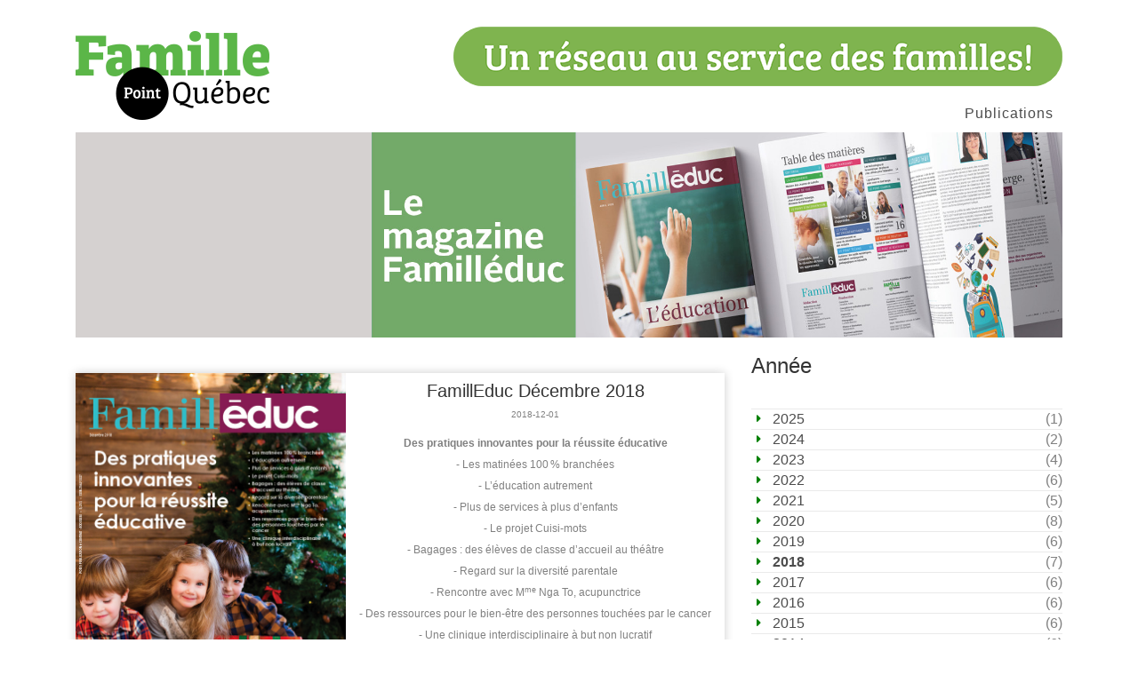

--- FILE ---
content_type: text/html; charset=UTF-8
request_url: https://www.famillepointquebec.com/fr/listes/familleduc?y=2018
body_size: 5347
content:
<!DOCTYPE html lang="fr">
<!--[if lt IE 7]>      <html class="no-js lt-ie9 lt-ie8 lt-ie7"> <![endif]-->
<!--[if IE 7]>         <html class="no-js lt-ie9 lt-ie8"> <![endif]-->
<!--[if IE 8]>         <html class="no-js lt-ie9"> <![endif]-->
<!--[if gt IE 8]><!-->
<html class="no-js">
<!--<![endif]-->

<head>
	<title>Famille Point Québec</title>
	<meta charset="utf-8">
	<meta http-equiv="content-language" content="fr">
	<!--[if IE]>
		<meta http-equiv="X-UA-Compatible" content="IE=edge">
	<![endif]-->
	<meta name="viewport" content="width=device-width, initial-scale=1, shrink-to-fit=no">
  <meta name="description" content="">
  <meta name="keywords" content="">
        <meta property="og:url"           content="https://www.famillepointquebec.com/fr/listes/familleduc" />
      <meta property="fb:app_id"          content="515862732449836" />
      <meta property="og:type"          content="website" />
      <meta property="og:title"         content="Famille Point Québec" />
      <meta property="og:description"   content="" />
      <meta property="og:image"         content="https://www.famillepointquebec.com/assets/fpq/image2022/Logo%20FPQ.png" />
    	<!-- Place favicon.ico and apple-touch-icon.png in the root directory -->
 <link rel="stylesheet" href="/css/cookiesonsent.css">
	<link rel="stylesheet" href="/assets/fpq/css/bootstrap.min.css">
	<link rel="stylesheet" href="/assets/fpq/css/animations.css">
	<link rel="stylesheet" href="/assets/fpq/css/font-awesome5.css">
	<link rel="stylesheet" href="/assets/fpq/css/main.css" class="color-switcher-link">
	<link rel="stylesheet" href="/assets/fpq/css/shop.css" class="color-switcher-link">
	<link rel="stylesheet" href="/assets/fpq/css/fixe_main.css?v=2" class="color-switcher-link">
        <link rel="stylesheet" href="/assets/fpq/css/blogue.css" >
    <script src="/assets/fpq/js/vendor/jquery-3.3.1.min.js"></script>    
    <script src="/assets/fpq/js/vendor/modernizr-2.6.2.min.js"></script>

	<!--[if lt IE 9]>
		<script src="/assets/fpq/js/vendor/html5shiv.min.js"></script>
		<script src="/assets/fpq/js/vendor/respond.min.js"></script>

	<![endif]-->
    
    
    
    
<!-- Global site tag (gtag.js) - Google Analytics -->
<script type="text/plain" data-category="analytics" async src="https://www.googletagmanager.com/gtag/js?id=UA-75519734-1"></script>
<script type="text/plain" data-category="analytics">
  window.dataLayer = window.dataLayer || [];
  function gtag(){dataLayer.push(arguments);}
  gtag('js', new Date());

  gtag('config', 'UA-75519734-1');
</script>
<!-- Global site tag (gtag.js) - Google Analytics -->
<script data-category="analytics" async src="https://www.googletagmanager.com/gtag/js?id=G-GGMXZM7MFX"></script>
<script type="text/plain" data-category="analytics" >
  window.dataLayer = window.dataLayer || [];
  function gtag(){dataLayer.push(arguments);}
  gtag('js', new Date());

  gtag('config', 'G-GGMXZM7MFX');
 // console.log('GTAG LOAD');
</script>


</head>

<body>
<div id="fb-root"></div>

<script type="text/plain" data-category="social" >(function(d, s, id) {
var js, fjs = d.getElementsByTagName(s)[0];
if (d.getElementById(id)) return;
js = d.createElement(s); js.id = id;
js.src = "https://connect.facebook.net/fr_FR/sdk.js#xfbml=1&version=v3.0";
fjs.parentNode.insertBefore(js, fjs);
}(document, 'script', 'facebook-jssdk'));</script>

<!--[if lt IE 9]>
		<div class="bg-danger text-center">You are using an <strong>outdated</strong> browser. Please <a href="http://browsehappy.com/" class="color-main">upgrade your browser</a> to improve your experience.</div>
	<![endif]-->
	<div class="preloader" style="display:none !important;">
			</div>

	<!-- search modal -->
	<div class="modal" tabindex="-1" role="dialog" aria-labelledby="search_modal" id="search_modal">
		<button type="button" class="close" data-dismiss="modal" aria-label="Close">
			<span aria-hidden="true">&times;</span>
		</button>
		<div class="widget widget_search">
			<form method="get" class="searchform search-form" action="/">
				<div class="form-group">
					<input type="text" value="" name="search" class="form-control" placeholder="Search keyword" id="modal-search-input">
				</div>
				<button type="submit" class="btn">Search</button>
			</form>
		</div>
	</div>
	<!-- Unyson messages modal -->
	<div class="modal fade" tabindex="-1" role="dialog" id="messages_modal">
		<div class="fw-messages-wrap ls p-normal">
			<!-- Uncomment this UL with LI to show messages in modal popup to your user: -->
			<!--
		<ul class="list-unstyled">
			<li>Message To User</li>
		</ul>
		-->

		</div>
	</div><!-- eof .modal -->
	<!-- wrappers for visual page editor and boxed version of template -->
	<div id="canvas">
		<div id="box_wrapper">

			<!-- template sections -->

			<!--topline section-->
			<header class="page_header ls  nav-narrow">
				<div class="container">
					<div class="row align-items-center">
						<div class="col-xl-3">
							<a href="/"><img src="/assets/fpq/image2022/Logo FPQ.png?v=1" alt="famillepointquebec"></a>
						</div><div class="toggle_menu"><span></span></div>
						<div class="col-xl-9" style="text-align:right;">
							
							<div style="margin-top:10px;">
								<img src="/assets/fpq/image2022/Slogan.png?v=1" alt="famillepointquebec">
							</div>
							<div class="nav-wrap">
								<!-- main nav start -->
								<nav class="top-nav">
                                                                  <ul class="nav sf-menu"><li class="">
                            <a class="" href="#" Publications" >
                                Publications
                            </a>
                            <ul class="" Publications"><li class=""><a class="" href="/fr/infolettre/inscription">Rapports et Infolettres</a></li></ul></li></ul>
								</nav>
								<!-- eof main nav -->


							</div>

						</div>
					</div>
				</div>

				<!-- header toggler -->

				

			</header>


                                            <section class="ls bigimage" style="padding:0; max-height:400px; overflow:hidden;">
                    <div class="container">
                        <div class="row">
                            <div class="col-12">
                                    <img src="/images/file/Banniere_2020/Famille point Québec-Nouveau site Web-Entete-FAMILLEDUC-32719 (1).jpg" alt="img">
                            </div>


                        </div>
                    </div>
                </section>
                   
        <div id="top"></div>
        
<section id="vide"></section>

<section class="ls s-py-xl-20 s-py-lg-20 s-py-md-20 s-py-20">
				<div class="container">
					<div class="row">

						<main  class="col-7 col-8">
                                                                        							<article class="row text-center vertical-item box-shadow post type-post status-publish format-standard has-post-thumbnail" style="margin:20px 0 !important;">
                            
								<div class="col-5 item-media post-thumbnail">
										<img src="/images/file/ebook/2018-decembre.jpg" alt="img">
								</div>
								<div class="col-7 item-content">
									<header class="entry-header">

										
										<h3 class="entry-title">
												FamillEduc Décembre 2018
										</h3>
                                        <span class="date">2018-12-01</span>
									</header>
									

									<div class="entry-content" >
										<p><p><strong>Des pratiques innovantes pour la r&eacute;ussite &eacute;ducative</strong></p>
<p>- Les matin&eacute;es 100&thinsp;% branch&eacute;es<br />-&nbsp;L&rsquo;&eacute;ducation autrement<br />-&nbsp;Plus de services &agrave; plus d&rsquo;enfants<br />-&nbsp;Le projet Cuisi-mots<br />-&nbsp;Bagages : des &eacute;l&egrave;ves de classe d&rsquo;accueil au th&eacute;&acirc;tre<br />-&nbsp;Regard sur la diversit&eacute; parentale<br />-&nbsp;Rencontre avec M<sup>me</sup> Nga To, acupunctrice<br />-&nbsp;Des ressources pour le bien-&ecirc;tre des personnes touch&eacute;es par le cancer<br />-&nbsp;Une clinique interdisciplinaire &agrave; but non lucratif</p></p>
										<a class="btn_button" href="/images/file/ebook/2018-decembre.pdf" target="_blank">Version PDF</a>										<a class=" btn_button" href="/magasine/index.php?magasine=FamillEduc-Decembre-2018" target="_blank">Visionner</a>
                                    </div>
								</div>
							</article>
                        							<article class="row text-center vertical-item box-shadow post type-post status-publish format-standard has-post-thumbnail" style="margin:20px 0 !important;">
                            
								<div class="col-5 item-media post-thumbnail">
										<img src="/images/file/ebook/2018-octobre.jpg" alt="img">
								</div>
								<div class="col-7 item-content">
									<header class="entry-header">

										
										<h3 class="entry-title">
												FamillEduc Octobre 2018
										</h3>
                                        <span class="date">2018-10-01</span>
									</header>
									

									<div class="entry-content" >
										<p><p><strong>Les organismes et la r&eacute;ussite &eacute;ducative</strong><br /><br />- Un r&eacute;seau au service des familles<br />- Commission citoyenne<br />- Un papa toujours pr&ecirc;t<br />- R&ocirc;le des organismes communautaires dans la r&eacute;ussite &eacute;ducative<br />- Un cri du c&oelig;ur des papas pour la garde partag&eacute;e<br />- Bye bye exclusion et monotonie<br />- #MaCitrouilleTurquoise</p></p>
										<a class="btn_button" href="/images/file/ebook/2018-octobre.pdf" target="_blank">Version PDF</a>										<a class=" btn_button" href="/magasine/index.php?magasine=FamillEduc-Octobre-2018" target="_blank">Visionner</a>
                                    </div>
								</div>
							</article>
                        							<article class="row text-center vertical-item box-shadow post type-post status-publish format-standard has-post-thumbnail" style="margin:20px 0 !important;">
                            
								<div class="col-5 item-media post-thumbnail">
										<img src="/images/file/ebook/2018-aout.jpg" alt="img">
								</div>
								<div class="col-7 item-content">
									<header class="entry-header">

										
										<h3 class="entry-title">
												FamillEduc Août 2018
										</h3>
                                        <span class="date">2018-08-01</span>
									</header>
									

									<div class="entry-content" >
										<p><p><strong>&Eacute;cole</strong><br /><br />- Premi&egrave;re&thinsp;Ressource, aide aux parents<br />- Apprendre, au-del&agrave; des manuels scolaires<br />- Pourquoi mettre en place la p&eacute;dagogie du projet dans les classes&nbsp;?<br />- La connaissance de soi chez les jeunes<br />- 8 trucs pour une p&eacute;riode de devoirs agr&eacute;able<br />- Les allergies alimentaires dans un contexte scolaire</p></p>
										<a class="btn_button" href="/images/file/ebook/2018-aout.pdf" target="_blank">Version PDF</a>										<a class=" btn_button" href="/magasine/index.php?magasine=FamillEduc-Aout-2018" target="_blank">Visionner</a>
                                    </div>
								</div>
							</article>
                        							<article class="row text-center vertical-item box-shadow post type-post status-publish format-standard has-post-thumbnail" style="margin:20px 0 !important;">
                            
								<div class="col-5 item-media post-thumbnail">
										<img src="/images/file/ebook/2018-juin.jpg" alt="img">
								</div>
								<div class="col-7 item-content">
									<header class="entry-header">

										
										<h3 class="entry-title">
												FamillEduc Juin 2018
										</h3>
                                        <span class="date">2018-06-01</span>
									</header>
									

									<div class="entry-content" >
										<p><p><strong>Les garderies</strong><br /><br />- Du coaching parental pour r&eacute;duire le chaos<br />- Quel service de garde choisir?<br />- Entrevue avec le ministre de la Famille<br />- L&rsquo;apprentissage commence d&egrave;s la petite enfance et se pousuit toute la vie<br />- Faliciter la conciliation travail-loisir<br />- Et si l&rsquo;avenir &eacute;tait dans l&rsquo;interg&eacute;n&eacute;rationnel?<br />- La nouvelle politique de la r&eacute;ussite &eacute;ducative<br />- La formation, pourquoi, pour qui ? L&rsquo;importance de commencer t&ocirc;t.</p></p>
										<a class="btn_button" href="/images/file/ebook/2018-juin.pdf" target="_blank">Version PDF</a>										<a class=" btn_button" href="/magasine/index.php?magasine=FamillEduc-Juin-2018" target="_blank">Visionner</a>
                                    </div>
								</div>
							</article>
                        							<article class="row text-center vertical-item box-shadow post type-post status-publish format-standard has-post-thumbnail" style="margin:20px 0 !important;">
                            
								<div class="col-5 item-media post-thumbnail">
										<img src="/images/file/ebook/2018-avril.jpg" alt="img">
								</div>
								<div class="col-7 item-content">
									<header class="entry-header">

										
										<h3 class="entry-title">
												FamillEduc Avril 2018
										</h3>
                                        <span class="date">2018-04-01</span>
									</header>
									

									<div class="entry-content" >
										<p><p><strong>&Eacute;cosyst&egrave;me familial</strong><br /><br />- Manif d&rsquo;art<br />- La diff&eacute;ren ce et le droit&agrave; l&rsquo;&eacute;ducation<br />- Jouer dehors, essentiel pour les enfants<br />- Petit entrepreneur deviendra grand<br />- Gagnez &agrave; jouer plus<br />- Le sport un &eacute;l&eacute;ment formateur<br />- 6 bonnes raisons de faire du b&eacute;n&eacute;volat en famille<br />- La pr&eacute;vention des infections : &ccedil;a commence par le lavage des mains!<br />- Le bonheur est dans la musique<br /><br /></p></p>
										<a class="btn_button" href="/images/file/ebook/2018-avril.pdf" target="_blank">Version PDF</a>										<a class=" btn_button" href="/magasine/index.php?magasine=FamillEduc-Avril-2018" target="_blank">Visionner</a>
                                    </div>
								</div>
							</article>
                        							<article class="row text-center vertical-item box-shadow post type-post status-publish format-standard has-post-thumbnail" style="margin:20px 0 !important;">
                            
								<div class="col-5 item-media post-thumbnail">
										<img src="/images/file/ebook/2018-mars-MaisonFamille.jpg" alt="img">
								</div>
								<div class="col-7 item-content">
									<header class="entry-header">

										
										<h3 class="entry-title">
												FamillEduc - Édition spéciale - Mars 2018
										</h3>
                                        <span class="date">2018-03-01</span>
									</header>
									

									<div class="entry-content" >
										<p><p><strong>Les organismes Famille du Bas-Saint-Laurent et de Gasp&eacute;sie &ndash; Les &Icirc;les-de-la-Madeleine</strong></p></p>
										<a class="btn_button" href="/images/file/ebook/2018-mars-Editionspeciale-MaisonFamille.pdf" target="_blank">Version PDF</a>										<a class=" btn_button" href="/magasine/index.php?magasine=FamillEduc--Edition-speciale--Mars-2018" target="_blank">Visionner</a>
                                    </div>
								</div>
							</article>
                        							<article class="row text-center vertical-item box-shadow post type-post status-publish format-standard has-post-thumbnail" style="margin:20px 0 !important;">
                            
								<div class="col-5 item-media post-thumbnail">
										<img src="/images/file/ebook/2018-fevrier.jpg" alt="img">
								</div>
								<div class="col-7 item-content">
									<header class="entry-header">

										
										<h3 class="entry-title">
												FamillEduc Février 2018
										</h3>
                                        <span class="date">2018-02-01</span>
									</header>
									

									<div class="entry-content" >
										<p><p><strong>Le parent</strong><br /><br />- La Maisonnette des parents<br />- La r&eacute;ussite &eacute;ducative<br />- Les r&eacute;alit&eacute;s familiales<br />- L&rsquo;&eacute;ducation parentale, un long processus<br />- Le parent, un collaborateur essentiel pour l&rsquo;intervenant<br />- Aider l&rsquo;enfant<br />- Constance et coh&eacute;rence<br />- Trop de jeux vid&eacute;o<br /><br /></p></p>
										<a class="btn_button" href="/images/file/ebook/2018-fevrier.pdf" target="_blank">Version PDF</a>										<a class=" btn_button" href="/magasine/index.php?magasine=FamillEduc-Fevrier-2018" target="_blank">Visionner</a>
                                    </div>
								</div>
							</article>
                                                						</main>

						<aside class="col-lg-5 col-xl-4">
                        
														                            
                            <div class="widget widget_categories">

								<h3 class="widget-title">Année</h3>

								<ul>
									                                                                            <li class="cat-item">
                                            <a  href="/fr/listes/familleduc?y=2025#top">2025</a>
                                            (1)
                                        </li>
                                    									                                                                            <li class="cat-item">
                                            <a  href="/fr/listes/familleduc?y=2024#top">2024</a>
                                            (2)
                                        </li>
                                    									                                                                            <li class="cat-item">
                                            <a  href="/fr/listes/familleduc?y=2023#top">2023</a>
                                            (4)
                                        </li>
                                    									                                                                            <li class="cat-item">
                                            <a  href="/fr/listes/familleduc?y=2022#top">2022</a>
                                            (6)
                                        </li>
                                    									                                                                            <li class="cat-item">
                                            <a  href="/fr/listes/familleduc?y=2021#top">2021</a>
                                            (5)
                                        </li>
                                    									                                                                            <li class="cat-item">
                                            <a  href="/fr/listes/familleduc?y=2020#top">2020</a>
                                            (8)
                                        </li>
                                    									                                                                            <li class="cat-item">
                                            <a  href="/fr/listes/familleduc?y=2019#top">2019</a>
                                            (6)
                                        </li>
                                    									                                                                            <li class="cat-item">
                                            <a style='font-weight:900 !important;' href="/fr/listes/familleduc?y=2018#top">2018</a>
                                            (7)
                                        </li>
                                    									                                                                            <li class="cat-item">
                                            <a  href="/fr/listes/familleduc?y=2017#top">2017</a>
                                            (6)
                                        </li>
                                    									                                                                            <li class="cat-item">
                                            <a  href="/fr/listes/familleduc?y=2016#top">2016</a>
                                            (6)
                                        </li>
                                    									                                                                            <li class="cat-item">
                                            <a  href="/fr/listes/familleduc?y=2015#top">2015</a>
                                            (6)
                                        </li>
                                    									                                                                            <li class="cat-item">
                                            <a  href="/fr/listes/familleduc?y=2014#top">2014</a>
                                            (6)
                                        </li>
                                    									                                                                            <li class="cat-item">
                                            <a  href="/fr/listes/familleduc?y=2013#top">2013</a>
                                            (6)
                                        </li>
                                    									                                                                            <li class="cat-item">
                                            <a  href="/fr/listes/familleduc?y=2012#top">2012</a>
                                            (6)
                                        </li>
                                    									                                                                            <li class="cat-item">
                                            <a  href="/fr/listes/familleduc?y=2011#top">2011</a>
                                            (6)
                                        </li>
                                    									                                                                            <li class="cat-item">
                                            <a  href="/fr/listes/familleduc?y=2010#top">2010</a>
                                            (4)
                                        </li>
                                    																	</ul>
							</div>
                            <div class="widget widget_categories">

								<h3 class="widget-title">Thèmes</h3>

								<ul>
									                                    
                                        <li class="cat-item">
                                            <a  href="/fr/listes/familleduc?d=FamillePointQu%C3%A9bec%20description#top">FamillePointQuébec description</a>
                                            (1)
                                        </li>
                                  
									                                    
                                        <li class="cat-item">
                                            <a  href="/fr/listes/familleduc?d=Immigration#top">Immigration</a>
                                            (1)
                                        </li>
                                  
									                                    
                                        <li class="cat-item">
                                            <a  href="/fr/listes/familleduc?d=Organismes%20de%20la%20Mauricie#top">Organismes de la Mauricie</a>
                                            (1)
                                        </li>
                                  
									                                    
                                        <li class="cat-item">
                                            <a  href="/fr/listes/familleduc?d=%C3%8Btre%20a%C3%AEn%C3%A9s%20et%20en%20sant%C3%A9#top">Ëtre aînés et en santé</a>
                                            (0)
                                        </li>
                                  
									                                    
                                        <li class="cat-item">
                                            <a  href="/fr/listes/familleduc?d=%C3%89conomie%20familiale#top">Économie familiale</a>
                                            (4)
                                        </li>
                                  
									                                    
                                        <li class="cat-item">
                                            <a  href="/fr/listes/familleduc?d=Organismes%20communautaires%20Famille%20de%20la%20FQOCF#top">Organismes communautaires Famille de la FQOCF</a>
                                            (1)
                                        </li>
                                  
									                                    
                                        <li class="cat-item">
                                            <a  href="/fr/listes/familleduc?d=Entrepreneuriat%20Jeunesse#top">Entrepreneuriat Jeunesse</a>
                                            (1)
                                        </li>
                                  
									                                    
                                        <li class="cat-item">
                                            <a  href="/fr/listes/familleduc?d=Etre%20Papa%20aujourd%27hui#top">Etre Papa aujourd&#039;hui</a>
                                            (1)
                                        </li>
                                  
									                                    
                                        <li class="cat-item">
                                            <a  href="/fr/listes/familleduc?d=Zooth%C3%A9rapie#top">Zoothérapie</a>
                                            (1)
                                        </li>
                                  
									                                    
                                        <li class="cat-item">
                                            <a  href="/fr/listes/familleduc?d=Emploi%20et%20les%20jeunes#top">Emploi et les jeunes</a>
                                            (0)
                                        </li>
                                  
									                                    
                                        <li class="cat-item">
                                            <a  href="/fr/listes/familleduc?d=Rentr%C3%A9e%20scolaire#top">Rentrée scolaire</a>
                                            (1)
                                        </li>
                                  
									                                    
                                        <li class="cat-item">
                                            <a  href="/fr/listes/familleduc?d=Saison%20d%27%C3%A9t%C3%A9%20-%20activit%C3%A9s#top">Saison d&#039;été - activités</a>
                                            (1)
                                        </li>
                                  
									                                    
                                        <li class="cat-item">
                                            <a  href="/fr/listes/familleduc?d=Alimentation#top">Alimentation</a>
                                            (1)
                                        </li>
                                  
									                                    
                                        <li class="cat-item">
                                            <a  href="/fr/listes/familleduc?d=Jeune%20maman#top">Jeune maman</a>
                                            (1)
                                        </li>
                                  
																	</ul>
							</div>

							
						</aside>


					</div>

				</div>
			</section>

			<footer class="page_footer  ls s-pt-10 s-pb-10 s-pt-md-10 s-pb-md-10 s-pt-lg-10 s-pb-lg-10 s-pt-xl-10 s-pb-xl-10 c-gutter-80 s-parallax c-mb-50 c-mb-lg-0">
				<div class="container" >
					<div class="row justify-content-center fixe-footer" style="">
						<div class="col-lg-4 animate" data-animation="fadeInUp">
                                                            
                            							
						</div>

						<div class="col-lg-4 animate" data-animation="fadeInUp">
                                                            
                            							<a href="#" data-cc="show-preferencesModal">Gérer les préférences</a>
						</div>
						<div class="col-lg-4 animate mb-0" data-animation="fadeInUp">
                            <div style="">
                                                            <h6>&nbsp;</h6>

<p><img alt="" src="/images/file/Logo-partenaire-Famille-Quebec.png" style="width: 311px; height: 73px;" /></p>
                                                        </div>
						</div>
                        
					</div>
				</div>
			</footer>
		</div><!-- eof #box_wrapper -->
	</div><!-- eof #canvas -->

	
	<script src="/assets/fpq/js/compressed.js"></script>
	<script src="/assets/fpq/js/main.js"></script>
<script type="module"  src="/js/cookieconsent-config.js"></script>
<script >

    


    $( document ).ready(function() {
        var li = $('.active').parent();
        (li).addClass("active");
        $(li).parent().parent().addClass("active");
    });
</script>
</body>

</html>

--- FILE ---
content_type: text/css
request_url: https://www.famillepointquebec.com/assets/fpq/css/main.css
body_size: 59834
content:
@charset "utf-8";

@import url("https://fonts.googleapis.com/css?family=Poppins:300,300i,400,500");
/**
*** Table Of Contents
**/
/*
** Template colors
*

Accent Colors:
1: #ed79ae
2: #00b2f0
3: #98cb2b
4: #edb879

Light section (.ls) colors:
Text color in light section: #808080
Background color for light section and font color in dark section: #ffffff
Color for headings in light section and for background in dark section (.ds): #4c4c4c
Background color for light muted section (grey - .ls.ms): #f5f5f5
Background color for dark muted section (.ds.ms): #333333
Border colors for elements in light section (and .bordered elements): #eaeaea, rgba(0, 0, 0, 0.1)
Background color for elements in light section (.hero-bg): #f5f5f5

Dark section (.ds) colors: 
Text color in dark section: #fff
Border colors for elements in dark section: #454545
Background color for elements in dark section (.hero-bg): rgba(255, 255, 255, 0.05)

Color section (.cs) colors: 
Background color for elements in color section: rgba(255, 255, 255, 0.1)
Border color for elements in color section: rgba(255, 255, 255, 0.15)


1. Common tags styles
2. Styled lists
3. Overrides for default Bootstrap components
4. jQuery plugins styles
  - owl
  - flexslider
  - photoswipe
  - piechart
  - timetable
  - totop
  - countdown
5. Bootstrap Addons helpers styles for sections and elements
  - horizontal
  - vertical
  - sections
  - media_items
  - buttons
6. Light background sections (.ls) styles
7. Dark background sections (.ds) styles
8. Color background sections (.cs) styles
9. Bootstrap Addons utility styles
  - layout
  - colors
  - spacing
10. Shortcodes styles
  - icon-box
  - special-heading
  - number-card
  - price_table
  - quote-item
  - items-masonry
11. Widgets styles
  - search_mailchimp
  - nav_cat_arch_meta_pages
  - calendar
  - rss
  - tag_cloud
  - flickr
  - instagram
  - access_press
  - twitter
  - post_slider
  - post_tabs
  - post_2cols
12. Social icons styles
13. WordPress styles
14. Menu styles
15. Header styles
16. Side header styles
17. Intro section styles
18. Common sub-pages styles
19. Template specific sections styles
*/
/*
** General Styles for HTML tags
*/
html {
	height: 100%;
	overflow: visible;
	position: relative;
	width: 100%;
}


body {
	background-color: #fff;
	font-family: "Poppins", sans-serif;
	font-size: 16px;
	font-weight: 300;
	line-height: 30px;
	overflow: visible;
	overflow-x: hidden;
	overflow-y: scroll;
	position: relative;
}

h1,
h2,
h3,
h4,
h5,
h6 {
	-webkit-font-feature-settings: "lnum" 1;
	font-feature-settings: "lnum" 1;
	font-variant-numeric: lining-nums;
	font-weight: 500;
	line-height: 1em;
	margin-bottom: 0.5em;
	margin-top: 0.65em;
	word-break: break-word;
}

h1 {
	font-size: 48px;
}

h2 {
	font-size: 42px;
	margin-bottom: 0.6em;
	margin-top: 1em;
}

h3 {
	font-size: 36px;
	margin-bottom: 0.7em;
	margin-top: 1.2em;
}

h4 {
	font-size: 30px;
	margin-bottom: 0.9em;
	margin-top: 1.5em;
}

h5 {
	font-size: 24px;
	margin-bottom: 1.1em;
	margin-top: 1.9em;
}

h6 {
	font-size: 20px;
	margin-bottom: 1.4em;
	margin-top: 2.3em;
}

@media (max-width: 575px) {
	h1 {
		font-size: 1.8rem;
	}

	h2 {
		font-size: 1.6rem;
	}

	h3 {
		font-size: 1.8rem;
	}

	h4 {
		font-size: 1.3rem;
	}

	h5 {
		font-size: 1.2rem;
	}

	h6 {
		font-size: 1.1rem;
	}
}

h1:first-child,
h2:first-child,
h3:first-child,
h4:first-child,
h5:first-child,
h6:first-child {
	margin-top: 0;
}

h1:last-child,
h2:last-child,
h3:last-child,
h4:last-child,
h5:last-child,
h6:last-child {
	margin-bottom: 0;
}

p {
	margin-bottom: 0.7em;
}

ul:last-child,
ol:last-child,
p:last-child {
	margin-bottom: 0;
}

ul li {
	padding: 5px 0 5px 0;
}

ol.list2 {
	counter-reset: li;
	list-style: none outside none;
	margin-bottom: 0;
	padding: 0;
}

ol.list2 li {
	padding: 5px 0 5px 24px;
	position: relative;
}

ol.list2 li::before {
	color: #ed79ae;
	content: "0" counter(li) ".";
	counter-increment: li;
	font-weight: 400;
	left: -5px;
	position: absolute;
	top: 50%;
	-webkit-transform: translateY(-50%);
	transform: translateY(-50%);
}

p:last-child:after {
	clear: both;
	content: "";
	display: block;
}

img,
figure {
	height: auto;
	max-width: 100%;
}

figcaption {
	font-size: 0.95em;
	line-height: 1.4;
	padding: 10px 0 7px;
}

figcaption p {
	margin-bottom: 0;
}

b,
strong {
	font-weight: 700;
}

label {
	color: #4c4c4c;
}

a {
	color: #4c4c4c;
	text-decoration: none;
	transition: all 0.2s ease-in-out 0s;
}

a:hover {
	color: #808080;
	text-decoration: none;
	transition: all 0.15s linear 0s;
}

blockquote {
	border: none;
	margin-bottom: 40px;
	margin-top: 43px;
	padding-left: 110px;
	position: relative;
}

@media (max-width: 575px) {
	blockquote {
		margin-bottom: 15px;
		margin-top: 15px;
		padding-left: 50px;
	}
}

blockquote:before {
	background: url(../img/quote.png) no-repeat center;
	background-size: contain;
	content: "";
	height: 85px;
	left: 10px;
	position: absolute;
	top: -3px;
	width: 85px;
}

@media (max-width: 575px) {
	blockquote:before {
		height: 16px;
		top: 5px;
		width: 16px;
	}
}

blockquote .media {
	margin: 15px 0;
}

blockquote .media img {
	border-radius: 50%;
	max-width: 60px;
}

blockquote h5 {
	font-weight: 300;
	margin-bottom: 0;
	margin-top: 1em;
}

blockquote h3,
blockquote h4,
blockquote .text-small {
	font-style: normal;
}

input:focus,
button:focus,
select:focus,
textarea:focus,
a:focus {
	outline: medium none;
	text-decoration: none;
}

a > img {
	/*transition: all 0.15s ease-in-out 0s;*/
}

a:hover > img {
	opacity: 0.8;
}

a.btn:active,
a.button:active,
button:active,
input[type="submit"]:active {
	position: relative;
	top: 1px !important;
}

hr {
	border-color: #eaeaea;
	margin-bottom: 30px;
	margin-left: 0;
	margin-right: 0;
	margin-top: 30px;
}

iframe {
	border: none;
	max-width: 100%;
}

table {
	margin: 10px 0;
	max-width: 100%;
	width: 100%;
}

table td,
table th {
	/*border: 1px solid #eaeaea;*/
	line-height: 1.42857143;
	padding: 13px;
	text-align: center;
	vertical-align: middle;
}

table th {
	color: #4c4c4c;
	font-weight: normal;
	vertical-align: middle;
}

canvas {
	-moz-user-select: none;
	-webkit-user-select: none;
	-ms-user-select: none;
}

pre {
	background-color: rgba(150, 150, 150, 0.05);
	line-height: 1.5;
	padding: 0.5em 1em;
}

.big {
	font-size: 24px;
	line-height: 1.4em;
	margin: 0.45em 0 1em;
}

@media (max-width: 575px) {
	.big {
		font-size: 18px;
	}
}

.big em {
	display: inline-block;
	margin: 0.3em 0 0;
}

@media (min-width: 768px) {
	.big em {
		margin: 1em 0 0.5em;
	}
}

.media h3 {
	text-transform: uppercase;
}

.media .dropcap {
	margin-right: 0;
}

.small-text {
	font-size: 12px;
	font-weight: 500;
	letter-spacing: 0.5em;
	line-height: 1.6em;
	text-transform: uppercase;
}

@media (min-width: 768px) {
	.small-text.extra-letter-spacing {
		letter-spacing: 1em;
	}
}

ul,
ol {
	padding-left: 1.15rem;
}

dt {
	font-weight: 700;
}

dd {
	margin: 0 1.5em 1.5em;
}

.list-bordered {
	list-style: none;
	overflow: hidden;
	padding: 0;
}

.list-bordered li {
	border-bottom: 1px solid #eaeaea;
	border-top: 1px solid #eaeaea;
	padding-bottom: 15px;
	padding-top: 14px;
}

.list-bordered li + li {
	border-top: none;
}

.list-bordered.no-top-border > li:first-child {
	border-top: none;
}

.list-bordered.no-bottom-border > li:last-child {
	border-bottom: none;
}

.list-styled ul,
ul.list-styled {
	color: #4c4c4c;
	list-style: none;
	padding: 0;
}

.list-styled ul li,
ul.list-styled li {
	padding: 5px 0 5px 15px;
	position: relative;
}

.list-styled ul li:before,
ul.list-styled li:before {
	color: #ed79ae;
	content: "\f0de";
	display: inline-block;
	font-family: "Font Awesome 5 Free", sans-serif;
	font-size: 14px;
	font-weight: 900;
	left: -7px;
	position: absolute;
	top: 4px;
	-webkit-transform: rotate(90deg);
	transform: rotate(90deg);
}

/*
** Bootstrap Overrides
*/
/* bootstrap breadcrumbs*/
.breadcrumb {
	background-color: transparent;
	border-radius: 0;
	color: inherit;
	font-size: 12px;
	font-weight: 500;
	letter-spacing: 6px;
	margin: 0;
	padding: 0;
	text-transform: uppercase;
}

.breadcrumb > li.breadcrumb-item {
	display: inline-block;
	float: none;
	padding: 0;
	text-align: center;
}

.breadcrumb > li.breadcrumb-item a {
	color: #ed79ae;
}

.text-center .breadcrumb {
	justify-content: center;
}

@media (min-width: 992px) {
	.text-lg-right .breadcrumb {
		justify-content: flex-end;
	}
}

.breadcrumb > .active {
	color: inherit;
	opacity: 0.9;
}

.breadcrumb-item + .breadcrumb-item::before {
	color: #808080;
	padding: 0 18px;
}

@media (max-width: 575px) {
	.breadcrumb-item + .breadcrumb-item::before {
		padding: 0;
	}
}

legend {
	color: #333;
	font-size: 36px;
	font-weight: 500;
	margin-bottom: 0.7em;
	padding-top: 1.2em;
}

@media (max-width: 575px) {
	legend {
		font-size: 1.8rem;
	}
}

/* forms */
input[type="text"],
input[type="email"],
input[type="url"],
input[type="password"],
input[type="search"],
input[type="tel"],
input[type="number"],
textarea,
select,
.form-control {
	background-color: #fff;
	border: none;
	border-radius: 0;
	box-shadow: 0 0 10px 0 rgba(0, 0, 0, 0.2);
	color: #808080;
	font-size: 16px;
	font-style: italic;
	height: 60px;
	padding-bottom: 9px;
	padding-left: 20px;
	padding-right: 20px;
	padding-top: 9px;
	width: 100%;
}

input[disabled] {
	cursor: not-allowed;
	opacity: .4;
}

input[type="submit"],
button {
	cursor: pointer;
}

input[type="submit"],
button {
	background-color: transparent;
	border: 3px solid #ed79ae;
	border-radius: 0;
	font-size: 12px;
	font-weight: 500;
	letter-spacing: 12px;
	margin-bottom: 4px;
	margin-top: 30px;
	min-width: 170px;
	padding: 18px 16px 18px 16px;
	text-align: center;
	text-indent: 12px;
	text-transform: uppercase;
	transition: all 0.3s ease;
	width: auto !important;
}

@media (max-width: 575px) {
	input[type="submit"],
	button {
		margin-top: 0 !important;
	}
}

input[type="submit"]:hover,
button:hover {
	border-width: 10px;
	padding: 11px 9px 11px 9px;
}

.ds input[type="submit"]:not([class]),
.cs input[type="submit"]:not([class]),
.ds
button:not([class]),
.cs
button:not([class]) {
	border-color: #fff;
	color: #fff;
}

textarea,
textarea.form-control {
	height: auto;
	padding-top: 20px;
}

.form-group {
	position: relative;
}

[class*='col-'] > .form-group {
	margin-bottom: 0;
}

[class*='col-'] > .form-group + .form-group {
	margin-top: 20px;
}

.has-placeholder label {
	display: none;
}

/* select styling */
select[multiple] {
	height: auto;
}

select option,
.form-control option {
	background-color: #fff;
	color: #4c4c4c;
}

.form-control-unstyled {
	background-color: transparent;
	border: none;
}

.form-control,
.form-control:focus {
	box-shadow: 0 0 10px 0 rgba(0, 0, 0, 0.2);
}

.form-control.invalid {
	box-shadow: 0 0 0 2px #ed79ae;
}

.form-control:focus {
	background-color: #fff;
	border-color: #ed79ae;
	color: #808080;
}

.form-control:-moz-placeholder {
	color: #808080;
	opacity: 1;
}

.form-control::-moz-placeholder {
	color: #808080;
	font-style: italic;
	opacity: 1;
}

.form-control:-ms-input-placeholder {
	color: #808080;
	font-style: italic;
}

.form-control::-webkit-input-placeholder {
	color: #808080;
	font-style: italic;
}

.form-control:focus:-moz-placeholder {
	color: transparent;
}

.form-control:focus::-moz-placeholder {
	color: transparent;
}

.form-control:focus:-ms-input-placeholder {
	color: transparent;
}

.form-control:focus::-webkit-input-placeholder {
	color: transparent;
}

/*icons for forms */
form label + [class*="fa-"] {
	font-size: 16px;
	left: 28px;
	position: absolute;
	text-align: center;
	top: 60px;
	width: 1em;
}

form .has-placeholder label + [class*="fa-"] {
	top: 22px;
}

form label + [class*="fa-"] + .form-control {
	padding-left: 60px;
}

label {
	color: #333;
	display: block;
	font-size: 14px;
	font-weight: 500;
	letter-spacing: 1px;
	line-height: 1;
	margin-bottom: 12px;
}

label span {
	line-height: 1;
}

.checkbox label,
.radio label {
	font-weight: inherit;
}

.checkbox label[for],
.radio label[for] {
	font-weight: inherit;
}

.checkbox label[for] + input[type=checkbox],
.checkbox label[for] + input[type=radio],
.radio label[for] + input[type=checkbox],
.radio label[for] + input[type=radio] {
	left: 20px;
}

input[type=checkbox],
input[type=radio] {
	margin-top: 8px;
}

.form-wrapper.hero-bg,
.form-wrapper.muted-bg,
.form-wrapper.cs,
.form-wrapper.ds,
.form-wrapper.ls {
	padding: 35px;
}

.has-error .form-control {
	border-color: #ed79ae;
}

.has-error label,
.has-error .help-block {
	color: #ed79ae;
}

/*styled checkbox */
.checkbox input[type="checkbox"] {
	display: none;
}

.checkbox label + input[type="checkbox"],
.checkbox label > input[type="checkbox"] {
	display: inline-block;
}

input[type="checkbox"] + label {
	padding-left: 0;
}

input[type="checkbox"] + label > a {
	color: #4c4c4c;
}

input[type="checkbox"] + label:before {
	border: 1px solid #eaeaea;
	content: "";
	display: inline-block;
	font-family: "Font Awesome 5 Free", sans-serif;
	font-size: 15px;
	height: 16px;
	line-height: 14px;
	margin: 1px 10px 4px 0;
	padding-right: 0.1em;
	text-align: center;
	vertical-align: middle;
	width: 16px;
}

input[type="checkbox"]:checked + label:before {
	color: #4c4c4c;
	content: "\f00c";
}

input[type="checkbox"]:disabled + label:before {
	background-color: #eaeaea;
}

/*styled radio*/
.radio input[type="radio"] {
	display: none;
}

.radio label + input[type="radio"],
.radio label > input[type="radio"] {
	display: inline-block;
}

input[type="radio"] + label {
	padding-left: 0;
}

input[type="radio"] + label > a {
	color: #999;
}

input[type="radio"] + label:before {
	border: 2px solid #eaeaea;
	border-radius: 50%;
	content: "";
	display: inline-block;
	height: 16px;
	margin-bottom: 2px;
	margin-right: 10px;
	vertical-align: middle;
	width: 16px;
}

input[type="radio"]:checked + label:before {
	background-clip: content-box;
	background-color: #4c4c4c;
	padding: 3px;
}

input[type="radio"]:disabled + label:before {
	background-color: #eaeaea;
}

/* carousel */
.carousel-item.active,
.carousel-item-next,
.carousel-item-prev {
	display: block;
}

.carousel-indicators li {
	border-radius: 50%;
	height: 10px;
	max-width: 10px;
}

/* bootstrap tabs*/
.nav-tabs {
	border-bottom: none;
}

.nav-tabs .nav-item {
	padding: 0;
}

@media (max-width: 575px) {
	.nav-tabs .nav-item {
		width: 100%;
	}
}

.nav-tabs .nav-link {
	border: none;
	border-radius: 0;
	margin-right: 1px;
}

.nav-tabs .nav-link:hover {
	background: #ed79ae;
	color: #fff;
}

.nav-tabs .nav-item.show .nav-link,
.nav-tabs .nav-link.active {
	background: #ed79ae;
	border-color: #ed79ae;
	color: #fff;
}

.nav-link {
	background: #f5f5f5;
	color: #ed79ae;
	font-size: 12px;
	font-weight: 500;
	letter-spacing: 0.2em;
	min-width: 250px;
	padding: 25px 0px;
	text-align: center;
	text-transform: uppercase;
}

@media (max-width: 1200px) {
	.nav-link {
		min-width: 200px;
	}
}

@media (max-width: 991px) {
	.nav-link {
		min-width: 150px;
	}
}

@media (max-width: 575px) {
	.nav-link {
		width: 100%;
	}
}

.small-tabs .nav-link {
	min-width: 100px;
	padding: 10px 15px;
}

.tab-content {
	box-shadow: 0 0 10px 0 rgba(0, 0, 0, 0.2);
	padding: 55px 60px;
}

@media (max-width: 575px) {
	.tab-content {
		padding: 30px 30px;
	}
}

.tab-pane .media img {
	max-width: 40%;
}

.tab-pane .media img:first-child {
	margin-right: 10px;
}

.tab-pane .media h3,
.tab-pane .media h4,
.tab-pane .media h5 {
	font-weight: 900;
}

/* bootstrap collapse*/
[data-toggle="collapse"] {
	display: block;
	padding-right: 20px;
	position: relative;
}

[data-toggle="collapse"]:after {
	content: "\f078";
	font-family: "Font Awesome 5 Free", sans-serif;
	font-size: 10px;
	font-weight: 900;
	margin-top: -7px;
	position: absolute;
	right: 0;
	top: 50%;
}

[data-toggle="collapse"].collapsed:after {
	content: "\f054";
}

[role="tablist"] > div {
	margin-bottom: 20px;
}

[role="tablist"] > div [data-toggle="collapse"]:after {
	margin-top: 0;
	-webkit-transform: translateY(-50%);
	transform: translateY(-50%);
}

[role="tablist"] .card {
	background: none;
	border: none;
	border-radius: 0;
	box-shadow: 0 0 10px 0 rgba(0, 0, 0, 0.2);
	margin-bottom: 20px;
}

[role="tablist"] .card:last-child {
	margin-bottom: 0;
}

[role="tablist"] .card-header {
	background: none;
	border: none;
	padding: 0;
}

[role="tablist"] .card-header a {
	background: #ed79ae;
	color: #fff;
	display: block;
	font-size: 16px;
	font-weight: 300;
	padding: 24px 70px 22px 30px;
	position: relative;
	transition: opacity 0.3s ease-in-out;
}

[role="tablist"] .card-header a:before,
[role="tablist"] .card-header a:after {
	background-color: #ed79ae;
	bottom: 0;
	color: #fff;
	content: "";
	font-family: inherit;
	font-size: 14px;
	font-weight: 100;
	position: absolute;
	right: 0;
	text-align: center;
	top: 0;
	transition: opacity 0.3s ease-in-out;
	width: 60px;
}

[role="tablist"] .card-header a:after {
	background: none;
	bottom: auto;
	content: "\f106";
	font-family: "Font Awesome 5 Free", sans-serif;
	font-weight: 900;
	line-height: 1;
	margin-top: 0;
	top: 50%;
	vertical-align: top;
}

[role="tablist"] .card-header a:hover {
	color: #fff;
	opacity: 1;
}

[role="tablist"] .card-header a.collapsed {
	background-color: #fff;
	color: #808080;
}

[role="tablist"] .card-header a.collapsed:after {
	background: #fff;
	color: #ed79ae;
	content: "\f107";
	font-family: "Font Awesome 5 Free", sans-serif;
	font-weight: 900;
	margin-top: -15px;
	-webkit-transform: translateY(50%);
	transform: translateY(50%);
}

[role="tablist"] .card-header a.collapsed:before {
	background: #fff;
}

[role="tablist"] .card-header a.collapsed:hover {
	background-color: #ed79ae;
	color: #fff;
	opacity: 1;
}

[role="tablist"] .card-header a.collapsed:hover:before,
[role="tablist"] .card-header a.collapsed:hover:after {
	background-color: #ed79ae;
	color: #fff;
}

[role="tablist"] .card-body {
	padding: 20px 30px 20px;
}

[role="tablist"] .media img {
	max-width: 80px;
}

/* bootstrap dropdown menu */
.dropdown-menu {
	background-color: #fff;
	border: none;
	border-radius: 0;
	border-top: 3px solid #ed79ae;
	box-shadow: 0 0 10px rgba(0, 0, 0, 0.2);
	font-size: inherit;
	line-height: 1.5;
	margin-top: 0;
	padding: 40px;
	z-index: 1001;
}

.dropdown-menu > a {
	display: block;
	white-space: nowrap;
}

.dropdown-menu > a > img {
	max-width: none;
}

.dropdown-menu > a + a {
	margin-top: 1.5em;
}

.dropdown .dropdown-menu label,
.dropdown .dropdown-menu h3,
.dropdown .dropdown-menu h4 {
	color: #4c4c4c;
}

.dropdown.show .dropdown-menu input {
	border: 1px solid #eaeaea;
}

.dropdown-menu > li > a:focus,
.dropdown-menu > li > a:hover {
	background-color: transparent;
	color: #4c4c4c;
}

.dropdwon-menu-title {
	padding: 10px 30px;
}

@media (min-width: 1300px) {
	.container {
		max-width: 1200px;
	}
}

/* modal */
.modal-open {
	padding-right: 0 !important;
}

.modal-backdrop.show {
	background-color: #4d4d4d;
	opacity: 0.9;
}

.modal-content {
	border-radius: 1px;
}

.modal-content [class*="col-"]:last-child {
	margin-bottom: 0;
}

/* bootstrap buttons */
.btn {
	border-radius: 0;
	border-width: 3px;
	font-size: 12px;
	font-weight: 500;
	letter-spacing: 12px;
	margin-bottom: 4px;
	min-width: 170px;
	padding: 18px 16px 18px 16px;
	text-align: center;
	text-indent: 12px;
	text-transform: uppercase;
	white-space: pre-wrap;
}

.btn.round,
.btn.rounded {
	line-height: 1;
	padding: 23px;
}

/* media elements */
.media > img {
	display: block;
}

.media-body h3,
.media-body h4,
.media-body h5 {
	line-height: 1;
	margin-bottom: 0.2em;
	margin-top: 0.3em;
}

* + .media-body,
.media-body + * {
	margin-left: 20px;
}

td .media-body {
	width: auto;
}

.embed-responsive-3by2 {
	background-color: #000;
	height: 0;
	padding-bottom: 48%;
}

.embed-placeholder:after {
	background: rgba(0, 0, 0, 0.5);
	border: 2px solid #fff;
	border-radius: 50%;
	color: #fff;
	content: "\f04b";
	font-family: "Font Awesome 5 Free", sans-serif;
	font-size: 14px;
	font-weight: 900;
	height: 60px;
	left: 50%;
	line-height: 56px;
	margin-left: -30px;
	margin-top: -30px;
	position: absolute;
	text-align: center;
	top: 50%;
	transition: all 0.3s ease-in-out;
	width: 60px;
}

.embed-placeholder:hover:after {
	border-color: #ed79ae;
	color: #ed79ae;
}

.alert {
	border-radius: 0;
	border-width: 0 0 0 4px;
	margin-bottom: 40px;
	padding: 30px;
}

.mark,
mark {
	background-color: transparent;
}

button.close {
	min-width: 0;
}

/* small in headings */
.h1 .small,
.h1 small,
.h2 .small,
.h2 small,
.h3 .small,
.h3 small,
.h4 .small,
.h4 small,
.h5 .small,
.h5 small,
.h6 .small,
.h6 small,
h1 .small,
h1 small,
h2 .small,
h2 small,
h3 .small,
h3 small,
h4 .small,
h4 small,
h5 .small,
h5 small,
h6 .small,
h6 small {
	color: inherit;
	font-weight: 300;
}

/* labels */
.label-success {
	background-color: #4db19e;
	color: #fff;
}

.label-info {
	background-color: #007ebd;
	color: #fff;
}

.label-warning {
	background-color: #eeb269;
	color: #fff;
}

.label-danger {
	background-color: #dc5753;
	color: #fff;
}

/*
progressbar*/
p + .progress {
	margin-top: -12px;
}

.progress-title {
	color: #333;
	font-size: 12px;
	font-weight: 500;
	letter-spacing: 3px;
	line-height: 1.6;
	margin-bottom: 26px !important;
	padding-right: 45px;
	text-transform: uppercase;
}

.progress {
	background-color: #f5f5f5;
	height: 5px !important;
	margin-bottom: 25px;
	overflow: visible;
	padding: 0 !important;
	position: relative;
}

.progress [data-transitiongoal] {
	width: 0;
}

.progress .progress-bar {
	border-radius: 5px;
	padding: 2px 0 !important;
	transition: width 0.5s ease 0.2s;
}

.progress span {
	color: #333;
	font-size: 12px;
	font-weight: 500;
	letter-spacing: 4px;
	position: absolute;
	right: -3px;
	top: -38px;
}

/*
**plugins
*/
/* Owl carousel v 2.1.6 styles */
/* Owl Carousel - Core */
.owl-carousel {
	display: none;
	position: relative;
	-webkit-tap-color-main-color: transparent;
	touch-action: manipulation;
	width: 100%;
	z-index: 1;
}

.owl-carousel .owl-stage {
	position: relative;
	-ms-touch-action: pan-Y;
}

.owl-carousel.owl-shadow-items .owl-stage {
	padding-bottom: 11px;
	padding-top: 11px;
}

.owl-carousel .owl-stage:after {
	clear: both;
	content: ".";
	display: block;
	height: 0;
	line-height: 0;
	visibility: hidden;
}

.owl-carousel .owl-stage-outer {
	margin-left: -10px;
	margin-right: -10px;
	overflow: hidden;
	padding-left: 10px;
	padding-right: 10px;
	position: relative;
	/* fix for flashing background */
	-webkit-transform: translate3d(0px, 0px, 0px);
}

.owl-carousel .owl-item {
	-webkit-backface-visibility: hidden;
	float: left;
	min-height: 1px;
	position: relative;
	-webkit-tap-color-main-color: transparent;
	-webkit-touch-callout: none;
}

.owl-carousel .owl-item .box-shadow {
	height: 100%;
}

.owl-carousel .owl-item img {
	-webkit-transform-style: preserve-3d;
}

.owl-carousel .owl-nav.disabled,
.owl-carousel .owl-dots.disabled {
	display: none;
}

.owl-carousel .owl-nav .owl-prev,
.owl-carousel .owl-nav .owl-next,
.owl-carousel .owl-dot {
	cursor: pointer;
	cursor: hand;
	transition: all 0.3s ease-in-out;
	-webkit-user-select: none;
	-moz-user-select: none;
	-ms-user-select: none;
	user-select: none;
}

.owl-carousel.owl-loaded {
	display: block;
}

.owl-carousel.owl-loading {
	display: block;
	opacity: 0;
}

.owl-carousel.owl-hidden {
	opacity: 0;
}

.owl-carousel.owl-refresh .owl-item {
	display: none;
}

.owl-carousel.owl-drag .owl-item {
	-webkit-user-select: none;
	-moz-user-select: none;
	-ms-user-select: none;
	user-select: none;
}

.owl-carousel.owl-grab {
	cursor: move;
	cursor: -webkit-grab;
	cursor: grab;
}

.owl-carousel.owl-rtl {
	direction: rtl;
}

.owl-carousel.owl-rtl .owl-item {
	float: right;
}

.owl-carousel .owl-dots {
	line-height: 1;
	-webkit-tap-color-main-color: transparent;
	text-align: center;
}

.owl-carousel .owl-dots .owl-dot {
	*display: inline;
	display: inline-block;
	zoom: 1;
}

.owl-carousel .owl-dots .owl-dot span {
	-webkit-backface-visibility: visible;
	background-color: #fff;
	border: 1px solid #fff;
	border-radius: 50%;
	display: block;
	height: 8px;
	margin: 5px 12px;
	opacity: 0.5;
	transition: all 200ms ease;
	width: 8px;
}

.owl-carousel .owl-dots .owl-dot.active span,
.owl-carousel .owl-dots .owl-dot:hover span {
	border-color: #fff;
	opacity: 1;
}

.owl-carousel .owl-nav {
	transition: all 0.3s ease;
}

.owl-carousel .owl-nav > div {
	display: inline-block;
	opacity: 0.5;
	right: 10px;
	text-transform: uppercase;
}

.owl-carousel .owl-nav > div.disabled {
	cursor: default;
	opacity: 0.2;
}

.owl-carousel .owl-nav > div.disabled:hover {
	cursor: default;
	opacity: 0.2;
}

.owl-carousel .owl-nav > div:hover {
	opacity: 0.3;
}

@media (min-width: 768px) {
	.owl-carousel .owl-nav > div i {
		font-size: 54px;
	}
}

.owl-carousel .owl-nav > div:first-child {
	left: 10px;
	right: auto;
}

/* No Js */
.no-js .owl-carousel {
	display: block;
}

/* Owl Carousel - Animate Plugin */
.owl-carousel .animated {
	-webkit-animation-duration: 1000ms;
	animation-duration: 1000ms;
	-webkit-animation-fill-mode: both;
	animation-fill-mode: both;
}

.owl-carousel .owl-animated-in {
	z-index: 0;
}

.owl-carousel .owl-animated-out {
	z-index: 1;
}

.owl-carousel .fadeOut {
	-webkit-animation-name: fadeOut;
	animation-name: fadeOut;
}

@-webkit-keyframes fadeOut {
	0% {
		opacity: 1;
	}

	100% {
		opacity: 0;
	}
}

@keyframes fadeOut {
	0% {
		opacity: 1;
	}

	100% {
		opacity: 0;
	}
}

/* Owl Carousel - Auto Height Plugin */
.owl-height {
	transition: height 500ms ease-in-out;
}

/* Owl Carousel - Lazy Load Plugin */
.owl-carousel .owl-item .owl-lazy {
	opacity: 0;
	transition: opacity 400ms ease;
}

.owl-carousel .owl-item img.owl-lazy {
	-webkit-transform-style: preserve-3d;
	transform-style: preserve-3d;
}

/* Owl Carousel - Video Plugin */
.owl-carousel .owl-video-wrapper {
	background: #000;
	height: 100%;
	position: relative;
}

.owl-carousel .owl-video-play-icon {
	-webkit-backface-visibility: hidden;
	background: url("../img/owl.video.play.png") no-repeat;
	cursor: pointer;
	height: 80px;
	left: 50%;
	margin-left: -40px;
	margin-top: -40px;
	position: absolute;
	top: 50%;
	transition: -webkit-transform 100ms ease;
	transition: transform 100ms ease;
	transition: transform 100ms ease, -webkit-transform 100ms ease;
	width: 80px;
	z-index: 1;
}

.owl-carousel .owl-video-play-icon:hover {
	-webkit-transform: scale(1.3, 1.3);
	transform: scale(1.3, 1.3);
}

.owl-carousel .owl-video-playing .owl-video-tn,
.owl-carousel .owl-video-playing .owl-video-play-icon {
	display: none;
}

.owl-carousel .owl-video-tn {
	background-position: center center;
	background-repeat: no-repeat;
	background-size: contain;
	height: 100%;
	opacity: 0;
	transition: opacity 400ms ease;
}

.owl-carousel .owl-video-frame {
	height: 100%;
	position: relative;
	width: 100%;
	z-index: 1;
}

/*
THEMES
Owl Default Theme
*/
.owl-theme:hover .owl-nav {
	opacity: 1;
}

.owl-theme .owl-nav {
	left: 0;
	opacity: 1;
	position: absolute;
	right: 0;
	-webkit-tap-color-main-color: transparent;
	text-align: center;
	top: 50%;
}

.owl-theme .owl-nav > div {
	position: absolute;
	right: 10px;
	text-align: center;
}

.owl-theme .owl-nav .disabled {
	cursor: default;
	opacity: 0.5;
}

.owl-theme .owl-dots {
	margin-top: 40px;
}

.item-media .owl-theme .owl-dots {
	bottom: 20px;
	left: 0;
	margin: 0;
	position: absolute;
	right: 0;
}

/* .owl-center theme */
.owl-center .owl-nav {
	bottom: 0;
	margin-top: 0;
	opacity: 1;
	position: static;
	top: 0;
}

.owl-center .owl-nav > div {
	background-color: rgba(76, 76, 76, 0.6);
	bottom: 0;
	height: auto;
	margin: 0;
	right: -15px;
	top: 0;
	width: 50px;
}

.owl-center .owl-nav > div:first-child {
	left: -15px;
	right: auto;
}

.owl-center .owl-nav > div:first-child:after {
	left: 13px;
}

.owl-center .owl-nav > div:after {
	color: #fff;
	font-size: 20px;
	left: 17px;
	margin-top: -10px;
	position: absolute;
	top: 50%;
}

/*theme with nav at the top right corner*/
.top-right-nav .owl-nav {
	position: absolute;
	right: -1em;
	top: -62px;
}

@media (max-width: 575px) {
	.top-right-nav .owl-nav {
		top: -52px;
	}
}

.top-right-nav .owl-nav > div {
	background: transparent;
	min-width: 2em;
}

.top-right-nav .owl-nav > div:first-child {
	left: auto;
	right: 3em;
}

.top-right-nav .owl-nav > div i {
	font-size: 1em;
}

/*theme with text nav*/
.owl-text-nav .owl-nav {
	display: none;
	-webkit-tap-color-main-color: transparent;
	text-align: center;
}

@media (min-width: 1560px) {
	.owl-text-nav .owl-nav {
		display: block;
		left: -13vw;
		position: absolute;
		right: -13vw;
		top: 50%;
	}
}

@media (min-width: 1800px) {
	.owl-text-nav .owl-nav {
		left: -15vw;
		right: -15vw;
	}
}

.owl-text-nav .owl-nav > div {
	margin-top: -30px;
	position: absolute;
	right: 10px;
	text-align: center;
}

.owl-text-nav .owl-nav > div > span {
	display: block;
	font-weight: 900;
	line-height: 1;
}

@media (min-width: 1560px) {
	.owl-text-nav .owl-nav > div > span {
		font-size: 38px;
		line-height: 1;
		max-width: 5em;
	}
}

.small-gallery-carousel a {
	display: block;
	overflow: hidden;
}

.small-gallery-carousel a img {
	opacity: 0.4;
	transition: all 0.3s ease-in-out;
}

.small-gallery-carousel a:hover img {
	opacity: 0.2;
	-webkit-transform: scale(1.2, 1.2);
	transform: scale(1.2, 1.2);
}

.small-gallery-carousel .owl-nav > div {
	opacity: 1;
}

@media (min-width: 768px) {
	.small-gallery-carousel .owl-nav > div {
		margin-top: -8px;
		right: 100px;
	}

	.small-gallery-carousel .owl-nav > div:first-child {
		left: 100px;
	}
}

.small-gallery-carousel .owl-nav > div i {
	font-size: 20px;
}

/* owl images fix */
.owl-carousel .owl-item {
	opacity: 0;
	transition: opacity 0.2s ease 0.1s;
}

.owl-carousel .owl-item.active {
	opacity: 1;
}

.owl-center .owl-item {
	opacity: 1;
}

/*
** Flexslider
* http://www.woothemes.com/flexslider/
*
* Copyright 2012 WooThemes
* Free to use under the GPLv2 license.
* http://www.gnu.org/licenses/gpl-2.0.html
*
* Contributing author: Tyler Smith (@mbmufffin)
*/
/* Browser Resets */
.flex-container a:active,
.flexslider a:active,
.flex-container a:focus,
.flexslider a:focus {
	outline: none;
}

.slides,
.flex-control-nav,
.flex-direction-nav {
	list-style: none;
	margin: 0;
	padding: 0;
}

/* FlexSlider Necessary Styles */
.flexslider {
	margin: 0;
	padding: 0;
}

.flexslider .slides > li {
	-webkit-backface-visibility: hidden;
	display: none;
}

/* Hide the slides before the JS is loaded. Avoids image jumping */
.flexslider .slides img {
	display: block;
	width: 100%;
}

.flex-pauseplay span {
	text-transform: capitalize;
}

/* Clearfix for the .slides element */
.slides:after {
	clear: both;
	content: "\0020";
	display: block;
	height: 0;
	line-height: 0;
	visibility: hidden;
}

html[xmlns] .slides {
	display: block;
}

* html .slides {
	height: 1%;
}

/* No JavaScript Fallback */
/* If you are not using another script, such as Modernizr, make sure you
* include js that eliminates this class on page load */
.no-js .slides > li:first-child {
	display: block;
}

/* FlexSlider Default Theme */
.flexslider {
	margin: 0 0;
	position: relative;
	zoom: 1;
}

.flex-viewport {
	max-height: 2000px;
	transition: all 1s ease;
}

.loading .flex-viewport {
	max-height: 300px;
}

.flexslider .slides {
	zoom: 1;
}

/* Direction Nav */
.flex-direction-nav {
	*height: 0;
}

.flex-direction-nav a {
	color: transparent;
	cursor: pointer;
	display: block;
	font-size: 0;
	height: 40px;
	margin: -20px 0 0;
	opacity: 0;
	overflow: hidden;
	position: absolute;
	text-align: center;
	text-decoration: none;
	top: 50%;
	width: 40px;
	z-index: 10;
}

.flex-direction-nav .flex-prev {
	left: 40px;
}

.flex-direction-nav .flex-next {
	right: 40px;
	text-align: right;
}

.flexslider:hover .flex-prev {
	opacity: 0.7;
}

.flexslider:hover .flex-next {
	opacity: 0.7;
}

.flexslider:hover .flex-next:hover,
.flexslider:hover .flex-prev:hover {
	opacity: 1;
}

.flex-direction-nav .flex-disabled {
	cursor: default;
	filter: alpha(opacity=0);
	opacity: 0;
}

.flex-direction-nav a:before {
	color: #fff;
	content: "\f104";
	font-family: "Font Awesome 5 Free", sans-serif;
	font-size: 20px;
	left: 12px;
	position: absolute;
	top: 5px;
}

.flex-direction-nav a.flex-next:before {
	content: "\f105";
	left: 14px;
}

/* Pause/Play */
.flex-pauseplay a {
	bottom: 5px;
	color: #000;
	cursor: pointer;
	display: block;
	height: 20px;
	left: 10px;
	opacity: 0.8;
	overflow: hidden;
	position: absolute;
	width: 20px;
	z-index: 10;
}

.flex-pauseplay a:before {
	content: "\f01d";
	display: inline-block;
	font-family: "Font Awesome 5 Free", sans-serif;
	font-size: 20px;
}

.flex-pauseplay a:hover {
	opacity: 1;
}

.flex-pauseplay a.flex-play:before {
	content: "\f01d";
}

/* Control Nav */
.flex-control-nav {
	bottom: 20px;
	color: transparent;
	font-size: 0;
	line-height: 0;
	position: absolute;
	text-align: center;
	width: 100%;
	z-index: 10;
}

.flex-control-nav li {
	*display: inline;
	display: inline-block;
	padding: 0 14px;
	text-align: center;
	zoom: 1;
}

.flex-control-paging li a {
	border: 1px solid #fff;
	border-radius: 50%;
	cursor: pointer;
	display: block;
	height: 8px;
	opacity: 0.5;
	width: 8px;
}

.ds .flex-control-paging li a,
.cs .flex-control-paging li a {
	border-color: #fff;
}

.flex-control-paging li a:hover {
	background-color: #fff;
	border-color: #fff;
	opacity: 1;
}

.flex-control-paging li a.flex-active {
	background-color: #fff;
	border-color: #fff;
	opacity: 1;
}

.flex-control-thumbs {
	margin: 1px -1px;
	overflow: hidden;
	position: static;
}

.flex-control-thumbs li {
	float: left;
	margin: 0 0 1px;
	padding: 0 0 0 1px;
	width: 25%;
}

.flex-control-thumbs img {
	cursor: pointer;
	display: block;
	opacity: .7;
	width: 100%;
}

.flex-control-thumbs img:hover {
	opacity: 1;
}

.flex-control-thumbs .flex-active {
	cursor: default;
	opacity: 1;
}

/* custom nav for flex slider*/
.flex-custom-nav {
	bottom: 38px;
	left: 0;
	line-height: 1;
	position: absolute;
	right: 0;
	text-align: center;
	transition: all 0.3s ease-in-out;
	z-index: 3;
}

.flex-custom-nav .flex-control-nav {
	display: inline-block;
	position: static;
	width: auto;
}

.flex-custom-nav .flex-custom-link {
	bottom: 7px;
	color: #4c4c4c;
	font-size: 12px;
	margin: 0 8px;
	position: relative;
}

.ds .flex-custom-nav .flex-custom-link,
.cs .flex-custom-nav .flex-custom-link {
	color: #fff;
}

.flex-custom-nav .flex-custom-link:hover {
	color: #ed79ae;
}

.page_slider:hover .flex-custom-nav {
	opacity: 1;
}

/*
**photoswipe
* http://photoswipe.com/
*
*/
/* pswp = photoswipe */
.pswp {
	/* create separate layer, to avoid paint on window.onscroll in webkit/blink */
	-webkit-backface-visibility: hidden;
	display: none;
	height: 100%;
	left: 0;
	outline: none;
	overflow: hidden;
	position: absolute;
	-webkit-text-size-adjust: 100%;
	top: 0;
	touch-action: none;
	width: 100%;
	z-index: 1500;
}

.pswp * {
	box-sizing: border-box;
}

.pswp img {
	max-width: none;
}

/* style is added when JS option showHideOpacity is set to true */
.pswp--animate_opacity {
	/* 0.001, because opacity:0 doesn't trigger Paint action, which causes lag at start of transition */
	opacity: 0.001;
	/* for open/close transition */
	transition: opacity 333ms cubic-bezier(0.4, 0, 0.22, 1);
	will-change: opacity;
}

.pswp--open {
	display: block;
}

.pswp--zoom-allowed .pswp__img {
	/* autoprefixer: off */
	cursor: -webkit-zoom-in;
	cursor: -moz-zoom-in;
	cursor: zoom-in;
}

.pswp--zoomed-in .pswp__img {
	/* autoprefixer: off */
	cursor: -webkit-grab;
	cursor: -moz-grab;
	cursor: grab;
}

.pswp--dragging .pswp__img {
	/* autoprefixer: off */
	cursor: -webkit-grabbing;
	cursor: -moz-grabbing;
	cursor: grabbing;
}

/*
	Background is added as a separate element.
	As animating opacity is much faster than animating rgba() background-color.
*/
.pswp__bg {
	-webkit-backface-visibility: hidden;
	background: #000;
	height: 100%;
	left: 0;
	opacity: 0;
	position: absolute;
	top: 0;
	-webkit-transform: translateZ(0);
	transform: translateZ(0);
	width: 100%;
	will-change: opacity;
}

.pswp__scroll-wrap {
	height: 100%;
	left: 0;
	overflow: hidden;
	position: absolute;
	top: 0;
	width: 100%;
}

.pswp__container,
.pswp__zoom-wrap {
	bottom: 0;
	left: 0;
	position: absolute;
	right: 0;
	top: 0;
	touch-action: none;
}

/* Prevent selection and tap highlights */
.pswp__container,
.pswp__img {
	-webkit-tap-highlight-color: rgba(0, 0, 0, 0);
	-webkit-touch-callout: none;
	-webkit-user-select: none;
	-moz-user-select: none;
	-ms-user-select: none;
	user-select: none;
}

.pswp__zoom-wrap {
	position: absolute;
	-webkit-transform-origin: left top;
	transform-origin: left top;
	/* for open/close transition */
	transition: -webkit-transform 333ms cubic-bezier(0.4, 0, 0.22, 1);
	transition: transform 333ms cubic-bezier(0.4, 0, 0.22, 1);
	transition: transform 333ms cubic-bezier(0.4, 0, 0.22, 1), -webkit-transform 333ms cubic-bezier(0.4, 0, 0.22, 1);
	width: 100%;
}

.pswp__bg {
	/* for open/close transition */
	transition: opacity 333ms cubic-bezier(0.4, 0, 0.22, 1);
	will-change: opacity;
}

.pswp--animated-in .pswp__bg,
.pswp--animated-in .pswp__zoom-wrap {
	transition: none;
}

.pswp__container,
.pswp__zoom-wrap {
	-webkit-backface-visibility: hidden;
}

.pswp__item {
	bottom: 0;
	left: 0;
	overflow: hidden;
	position: absolute;
	right: 0;
	top: 0;
}

.pswp__img {
	height: auto;
	left: 0;
	position: absolute;
	top: 0;
	width: auto;
}

/*
	stretched thumbnail or div placeholder element (see below)
	style is added to avoid flickering in webkit/blink when layers overlap
*/
.pswp__img--placeholder {
	-webkit-backface-visibility: hidden;
}

/*
	div element that matches size of large image
	large image loads on top of it
*/
.pswp__img--placeholder--blank {
	background: #222;
}

.pswp--ie .pswp__img {
	height: auto !important;
	left: 0;
	top: 0;
	width: 100% !important;
}

/*
	Error message appears when image is not loaded
	(JS option errorMsg controls markup)
*/
.pswp__error-msg {
	color: #ccc;
	font-size: 14px;
	left: 0;
	line-height: 16px;
	margin-top: -8px;
	position: absolute;
	text-align: center;
	top: 50%;
	width: 100%;
}

.pswp__error-msg a {
	color: #ccc;
	text-decoration: underline;
}

/*! PhotoSwipe Default UI CSS by Dmitry Semenov | photoswipe.com | MIT license */
/*

	Contents:

	1. Buttons
	2. Share modal and links
	3. Index indicator ("1 of X" counter)
	4. Caption
	5. Loading indicator
	6. Additional styles (root element, top bar, idle state, hidden state, etc.)

*/
/*
	
	1. Buttons

 */
/* <button> css reset */
.pswp__button {
	-webkit-appearance: none;
	background: none;
	border: 0;
	box-shadow: none;
	cursor: pointer;
	display: block;
	float: right;
	height: 44px;
	margin: 0;
	opacity: 0.75;
	overflow: visible;
	padding: 0;
	position: relative;
	transition: opacity 0.2s;
	width: 44px;
}

.pswp__button:focus,
.pswp__button:hover {
	opacity: 1;
}

.pswp__button:active {
	opacity: 0.9;
	outline: none;
}

.pswp__button::-moz-focus-inner {
	border: 0;
	padding: 0;
}

/* pswp__ui--over-close class it added when mouse is over element that should close gallery */
.pswp__ui--over-close .pswp__button--close {
	opacity: 1;
}

.pswp__button,
.pswp__button--arrow--left:before,
.pswp__button--arrow--right:before {
	background: url(../img/photoswipe/default-skin.png) 0 0 no-repeat;
	background-size: 264px 88px;
	height: 44px;
	width: 44px;
}

@media (-webkit-min-device-pixel-ratio: 1.1), (-webkit-min-device-pixel-ratio: 1.09375), (min-resolution: 105dpi), (min-resolution: 1.1dppx) {
	/* Serve SVG sprite if browser supports SVG and resolution is more than 105dpi */
	.pswp--svg .pswp__button,
	.pswp--svg .pswp__button--arrow--left:before,
	.pswp--svg .pswp__button--arrow--right:before {
		background-image: url(../img/photoswipe/default-skin.svg);
	}

	.pswp--svg .pswp__button--arrow--left,
	.pswp--svg .pswp__button--arrow--right {
		background: none;
	}
}

.pswp__button--close {
	background-position: 0 -44px;
}

.pswp__button--share {
	background-position: -44px -44px;
}

.pswp__button--fs {
	display: none;
}

.pswp--supports-fs .pswp__button--fs {
	display: block;
}

.pswp--fs .pswp__button--fs {
	background-position: -44px 0;
}

.pswp__button--zoom {
	background-position: -88px 0;
	display: none;
}

.pswp--zoom-allowed .pswp__button--zoom {
	display: block;
}

.pswp--zoomed-in .pswp__button--zoom {
	background-position: -132px 0;
}

/* no arrows on touch screens */
.pswp--touch .pswp__button--arrow--left,
.pswp--touch .pswp__button--arrow--right {
	visibility: hidden;
}

/*
	Arrow buttons hit area
	(icon is added to :before pseudo-element)
*/
.pswp__button--arrow--left,
.pswp__button--arrow--right {
	background: none;
	height: 100px;
	margin-top: -50px;
	position: absolute;
	top: 50%;
	width: 70px;
}

.pswp__button--arrow--left {
	left: 0;
}

.pswp__button--arrow--right {
	right: 0;
}

.pswp__button--arrow--left:before,
.pswp__button--arrow--right:before {
	background-color: rgba(0, 0, 0, 0.3);
	content: "";
	height: 30px;
	position: absolute;
	top: 35px;
	width: 32px;
}

.pswp__button--arrow--left:before {
	background-position: -138px -44px;
	left: 6px;
}

.pswp__button--arrow--right:before {
	background-position: -94px -44px;
	right: 6px;
}

/*

	2. Share modal/popup and links

 */
.pswp__counter,
.pswp__share-modal {
	-webkit-user-select: none;
	-moz-user-select: none;
	-ms-user-select: none;
	user-select: none;
}

.pswp__share-modal {
	-webkit-backface-visibility: hidden;
	background: rgba(0, 0, 0, 0.5);
	display: block;
	height: 100%;
	left: 0;
	opacity: 0;
	padding: 10px;
	position: absolute;
	top: 0;
	transition: opacity 0.25s ease-out;
	width: 100%;
	will-change: opacity;
	z-index: 1600;
}

.pswp__share-modal--hidden {
	display: none;
}

.pswp__share-tooltip {
	-webkit-backface-visibility: hidden;
	background: #fff;
	border-radius: 2px;
	box-shadow: 0 2px 5px rgba(0, 0, 0, 0.25);
	display: block;
	position: absolute;
	right: 44px;
	top: 56px;
	-webkit-transform: translateY(6px);
	transform: translateY(6px);
	transition: -webkit-transform 0.25s;
	transition: transform 0.25s;
	transition: transform 0.25s, -webkit-transform 0.25s;
	width: auto;
	will-change: transform;
	z-index: 1620;
}

.pswp__share-tooltip a {
	color: #000;
	display: block;
	font-size: 14px;
	line-height: 18px;
	padding: 8px 12px;
	text-decoration: none;
}

.pswp__share-tooltip a:hover {
	color: #000;
	text-decoration: none;
}

.pswp__share-tooltip a:first-child {
	/* round corners on the first/last list item */
	border-radius: 2px 2px 0 0;
}

.pswp__share-tooltip a:last-child {
	border-radius: 0 0 2px 2px;
}

.pswp__share-modal--fade-in {
	opacity: 1;
}

.pswp__share-modal--fade-in .pswp__share-tooltip {
	-webkit-transform: translateY(0);
	transform: translateY(0);
}

/* increase size of share links on touch devices */
.pswp--touch .pswp__share-tooltip a {
	padding: 16px 12px;
}

a.pswp__share--facebook:before {
	border: 6px solid rgba(0, 0, 0, 0);
	border-bottom-color: #fff;
	content: "";
	display: block;
	height: 0;
	-moz-pointer-events: none;
	pointer-events: none;
	-webkit-pointer-events: none;
	position: absolute;
	right: 15px;
	top: -12px;
	width: 0;
}

a.pswp__share--facebook:hover {
	background: #3e5c9a;
	color: #fff;
}

a.pswp__share--facebook:hover:before {
	border-bottom-color: #3e5c9a;
}

a.pswp__share--twitter:hover {
	background: #55acee;
	color: #fff;
}

a.pswp__share--pinterest:hover {
	background: #ccc;
	color: #ce272d;
}

a.pswp__share--download:hover {
	background: #ddd;
}

/*

	3. Index indicator ("1 of X" counter)

 */
.pswp__counter {
	color: #fff;
	font-size: 13px;
	height: 44px;
	left: 0;
	line-height: 44px;
	opacity: 0.75;
	padding: 0 10px;
	position: absolute;
	top: 0;
}

/*
	
	4. Caption

 */
.pswp__caption {
	bottom: 0;
	left: 0;
	min-height: 44px;
	position: absolute;
	width: 100%;
}

.pswp__caption small {
	color: #bbb;
	font-size: 11px;
}

.pswp__caption__center {
	color: #ccc;
	font-size: 13px;
	line-height: 20px;
	margin: 0 auto;
	max-width: 420px;
	padding: 10px;
	text-align: left;
}

.pswp__caption--empty {
	display: none;
}

/* Fake caption element, used to calculate height of next/prev image */
.pswp__caption--fake {
	visibility: hidden;
}

/*

	5. Loading indicator (preloader)

	You can play with it here - http://codepen.io/dimsemenov/pen/yyBWoR

 */
.pswp__preloader {
	direction: ltr;
	height: 44px;
	left: 50%;
	margin-left: -22px;
	opacity: 0;
	position: absolute;
	top: 0;
	transition: opacity 0.25s ease-out;
	width: 44px;
	will-change: opacity;
}

.pswp__preloader__icn {
	height: 20px;
	margin: 12px;
	width: 20px;
}

.pswp__preloader--active {
	opacity: 1;
}

.pswp__preloader--active .pswp__preloader__icn {
	/* We use .gif in browsers that don't support CSS animation */
	background: url(../img/photoswipe/preloader.gif) 0 0 no-repeat;
}

.pswp--css_animation .pswp__preloader--active {
	opacity: 1;
}

.pswp--css_animation .pswp__preloader--active .pswp__preloader__icn {
	-webkit-animation: clockwise 500ms linear infinite;
	animation: clockwise 500ms linear infinite;
}

.pswp--css_animation .pswp__preloader--active .pswp__preloader__donut {
	-webkit-animation: donut-rotate 1000ms cubic-bezier(0.4, 0, 0.22, 1) infinite;
	animation: donut-rotate 1000ms cubic-bezier(0.4, 0, 0.22, 1) infinite;
}

.pswp--css_animation .pswp__preloader__icn {
	background: none;
	height: 14px;
	left: 15px;
	margin: 0;
	opacity: 0.75;
	position: absolute;
	top: 15px;
	width: 14px;
}

.pswp--css_animation .pswp__preloader__cut {
	height: 14px;
	overflow: hidden;
	/*
      The idea of animating inner circle is based on Polymer ("material") loading indicator
       by Keanu Lee https://blog.keanulee.com/2014/10/20/the-tale-of-three-spinners.html
    */
	position: relative;
	width: 7px;
}

.pswp--css_animation .pswp__preloader__donut {
	background: none;
	border: 2px solid #fff;
	border-bottom-color: transparent;
	border-left-color: transparent;
	border-radius: 50%;
	box-sizing: border-box;
	height: 14px;
	left: 0;
	margin: 0;
	position: absolute;
	top: 0;
	width: 14px;
}

@media screen and (max-width: 1024px) {
	.pswp__preloader {
		float: right;
		left: auto;
		margin: 0;
		position: relative;
		top: auto;
	}
}

@-webkit-keyframes clockwise {
	0% {
		-webkit-transform: rotate(0deg);
		transform: rotate(0deg);
	}

	100% {
		-webkit-transform: rotate(360deg);
		transform: rotate(360deg);
	}
}

@keyframes clockwise {
	0% {
		-webkit-transform: rotate(0deg);
		transform: rotate(0deg);
	}

	100% {
		-webkit-transform: rotate(360deg);
		transform: rotate(360deg);
	}
}

@-webkit-keyframes donut-rotate {
	0% {
		-webkit-transform: rotate(0);
		transform: rotate(0);
	}

	50% {
		-webkit-transform: rotate(-140deg);
		transform: rotate(-140deg);
	}

	100% {
		-webkit-transform: rotate(0);
		transform: rotate(0);
	}
}

@keyframes donut-rotate {
	0% {
		-webkit-transform: rotate(0);
		transform: rotate(0);
	}

	50% {
		-webkit-transform: rotate(-140deg);
		transform: rotate(-140deg);
	}

	100% {
		-webkit-transform: rotate(0);
		transform: rotate(0);
	}
}

/*
	
	6. Additional styles

 */
/* root element of UI */
.pswp__ui {
	-webkit-font-smoothing: auto;
	opacity: 1;
	visibility: visible;
	z-index: 1550;
}

/* top black bar with buttons and "1 of X" indicator */
.pswp__top-bar {
	height: 44px;
	left: 0;
	position: absolute;
	top: 0;
	width: 100%;
}

.pswp__caption,
.pswp__top-bar,
.pswp--has_mouse .pswp__button--arrow--left,
.pswp--has_mouse .pswp__button--arrow--right {
	-webkit-backface-visibility: hidden;
	transition: opacity 333ms cubic-bezier(0.4, 0, 0.22, 1);
	will-change: opacity;
}

/* pswp--has_mouse class is added only when two subsequent mousemove events occur */
.pswp--has_mouse .pswp__button--arrow--left,
.pswp--has_mouse .pswp__button--arrow--right {
	visibility: visible;
}

.pswp__top-bar,
.pswp__caption {
	background-color: rgba(0, 0, 0, 0.5);
}

/* pswp__ui--fit class is added when main image "fits" between top bar and bottom bar (caption) */
.pswp__ui--fit .pswp__top-bar,
.pswp__ui--fit .pswp__caption {
	background-color: rgba(0, 0, 0, 0.3);
}

/* pswp__ui--idle class is added when mouse isn't moving for several seconds (JS option timeToIdle) */
.pswp__ui--idle .pswp__top-bar {
	opacity: 0;
}

.pswp__ui--idle .pswp__button--arrow--left,
.pswp__ui--idle .pswp__button--arrow--right {
	opacity: 0;
}

/*
	pswp__ui--hidden class is added when controls are hidden
	e.g. when user taps to toggle visibility of controls
*/
.pswp__ui--hidden .pswp__top-bar,
.pswp__ui--hidden .pswp__caption,
.pswp__ui--hidden .pswp__button--arrow--left,
.pswp__ui--hidden .pswp__button--arrow--right {
	/* Force paint & create composition layer for controls. */
	opacity: 0.001;
}

/* pswp__ui--one-slide class is added when there is just one item in gallery */
.pswp__ui--one-slide .pswp__button--arrow--left,
.pswp__ui--one-slide .pswp__button--arrow--right,
.pswp__ui--one-slide .pswp__counter {
	display: none;
}

.pswp__element--disabled {
	display: none !important;
}

.pswp--minimal--dark .pswp__top-bar {
	background: none;
}

.pswp__zoom-wrap .embed-responsive {
	margin: auto;
	max-width: 90%;
	top: 50%;
	-webkit-transform: translateY(-50%);
	transform: translateY(-50%);
}

@media (min-width: 1200px) {
	.pswp__zoom-wrap .embed-responsive {
		max-width: 50%;
	}
}

/*
** Easy pieChart
*/
.chart {
	display: inline-block;
	margin-bottom: 10px;
	min-height: 150px;
	min-width: 150px;
	position: relative;
	text-align: center;
}

.chart .chart-meta {
	position: absolute;
	top: 50%;
	-webkit-transform: translateY(-50%);
	transform: translateY(-50%);
	width: 100%;
}

.chart .chart-meta h4 {
	font-size: 12px;
	font-weight: 500;
	letter-spacing: 0.2em;
	margin: 0;
}

.percent {
	display: inline-block;
	font-family: "Poppins", sans-serif;
	font-size: 48px;
	font-weight: 500;
	z-index: 2;
}

.percent:after {
	content: "%";
}

.angular {
	margin-top: 100px;
}

.angular .chart {
	margin-top: 0;
}

/* 
** Time Table 
*/
#timetable span {
	display: block;
}

#timetable th,
#timetable td {
	font-weight: normal;
	padding: 25px 5px;
	text-align: center;
	vertical-align: middle;
}

#timetable thead {
	color: #fff;
}

#timetable thead th {
	border: 1px solid rgba(255, 255, 255, 0.15);
	border-width: 0 1px;
}

#timetable tbody th,
#timetable tbody td {
	border: 1px solid #eaeaea;
	transition: all 0.3s ease-in-out;
}

#timetable tbody .current {
	background-color: #ed79ae;
	border-color: #ed79ae;
}

#timetable tbody .current a {
	color: #fff;
}

/* 
** toTop
*/
#toTop {
	background-color: #ed79ae;
	bottom: 0;
	color: transparent;
	display: none;
	font-size: 0;
	height: 60px;
	opacity: 0.7;
	overflow: hidden;
	position: fixed;
	right: 0;
	text-decoration: none;
	width: 60px;
	z-index: 1000;
}

#toTop:after {
	bottom: 0;
	color: #fff;
	content: "\f077";
	display: block;
	font-family: "Font Awesome 5 Free", sans-serif;
	font-size: 16px;
	font-weight: 900;
	left: 0;
	line-height: 60px;
	position: absolute;
	right: 0;
	text-align: center;
	top: 0;
	transition: all 0.2s linear;
}

#toTopHover,
#toTop:hover {
	bottom: 3px;
	opacity: 1;
}

#toTop:hover:after {
	color: #fff;
}

#toTop:active,
#toTop:focus {
	outline: medium none;
}

.modal-open #toTop {
	visibility: hidden;
}

/* Countdown */
#comingsoon-countdown {
	text-align: center;
}

#comingsoon-countdown:before,
#comingsoon-countdown:after {
	clear: both;
	content: " ";
	display: table;
}

.countdown-rtl {
	direction: rtl;
}

.countdown-row {
	clear: both;
	display: table;
	margin: auto;
	padding: 20px 0;
	text-align: center;
}

.countdown-section {
	border-left: 1px solid rgba(255, 255, 255, 0.15);
	display: table-cell;
	padding: 10px 30px 20px;
	text-align: center;
}

.countdown-section:first-child {
	border-left-width: 0;
}

.countdown-amount {
	color: #ed79ae;
	font-size: 80px;
	font-weight: 700;
	line-height: 1;
}

.countdown-period {
	color: #4c4c4c;
	display: block;
	font-size: 12px;
	font-weight: 700;
	letter-spacing: 0.2em;
	min-width: 11em;
	text-transform: uppercase;
}

.countdown-descr {
	display: block;
}

@media (max-width: 767px) {
	.countdown-section {
		padding: 20px 8px 0;
	}

	.countdown-amount {
		font-size: 40px;
	}

	.countdown-period {
		letter-spacing: 0.1em;
		min-width: 4em;
	}
}

/* sidebar scroll plugin */
.scroll-wrapper {
	height: 100%;
	overflow: hidden;
	padding: 0;
	position: relative;
}

.scroll-wrapper > .scroll-content {
	border: none;
	box-sizing: content-box;
	height: auto;
	left: 0;
	margin: 0;
	max-height: none;
	max-width: none;
	overflow: scroll;
	padding: 0;
	position: relative;
	top: 0;
	width: auto;
}

.scroll-wrapper > .scroll-content::-webkit-scrollbar {
	height: 0;
	width: 0;
}

.scroll-wrapper.scroll--rtl {
	direction: rtl;
}

.scroll-element {
	box-sizing: content-box;
	display: none;
}

.scroll-element div {
	box-sizing: content-box;
}

.scroll-element .scroll-bar,
.scroll-element .scroll-arrow {
	cursor: default;
}

.scroll-element.scroll-x.scroll-scrollx_visible,
.scroll-element.scroll-y.scroll-scrolly_visible {
	display: block;
}

.scrollbar-macosx > .scroll-element,
.scrollbar-macosx > .scroll-element div {
	background: none;
	border: none;
	margin: 0;
	padding: 0;
	position: absolute;
	z-index: 10;
}

.scrollbar-macosx > .scroll-element div {
	display: block;
	height: 100%;
	left: 0;
	top: 0;
	width: 100%;
}

.scrollbar-macosx > .scroll-element .scroll-element_track {
	display: none;
}

.scrollbar-macosx > .scroll-element .scroll-bar {
	background-color: rgba(127, 127, 127, 0.4);
	border-radius: 1px;
	display: block;
	-ms-filter: "progid:DXImageTransform.Microsoft.Alpha(Opacity=0)";
	filter: alpha(opacity=0);
	opacity: 0;
	transition: opacity 0.2s linear;
}

.scrollbar-macosx:hover > .scroll-element .scroll-bar,
.scrollbar-macosx > .scroll-element.scroll-draggable .scroll-bar {
	-ms-filter: "progid:DXImageTransform.Microsoft.Alpha(Opacity=70)";
	filter: alpha(opacity=70);
	opacity: 0.7;
}

.scrollbar-macosx > .scroll-element.scroll-x {
	bottom: 0;
	height: 0;
	left: 0;
	min-width: 100%;
	overflow: visible;
	width: 100%;
}

.scrollbar-macosx > .scroll-element.scroll-y {
	height: 100%;
	min-height: 100%;
	right: 0;
	top: 0;
	width: 0;
}

.scrollbar-macosx > .scroll-element.scroll-x .scroll-bar {
	height: 7px;
	min-width: 10px;
	top: -9px;
}

.scrollbar-macosx > .scroll-element.scroll-y .scroll-bar {
	left: -9px;
	min-height: 10px;
	width: 7px;
}

.scrollbar-macosx > .scroll-element.scroll-x .scroll-element_outer {
	left: 2px;
}

.scrollbar-macosx > .scroll-element.scroll-x .scroll-element_size {
	left: -4px;
}

.scrollbar-macosx > .scroll-element.scroll-y .scroll-element_outer {
	top: 2px;
}

.scrollbar-macosx > .scroll-element.scroll-y .scroll-element_size {
	top: -4px;
}

.scrollbar-macosx > .scroll-element.scroll-x.scroll-scrolly_visible .scroll-element_size {
	left: -11px;
}

.scrollbar-macosx > .scroll-element.scroll-y.scroll-scrollx_visible .scroll-element_size {
	top: -11px;
}

/*
** Bootstrap Addons
*/
/*
** Horizontal padding (gutters) for columns and rows
*/
/* columns
.c - columns
px-* - horizontal padding value
*/
.c-gutter-100 [class*="col-"],
.row.c-gutter-100 > [class*="col-"] {
	padding-left: 50px;
	padding-right: 50px;
}

.c-gutter-90 [class*="col-"],
.row.c-gutter-90 > [class*="col-"] {
	padding-left: 45px;
	padding-right: 45px;
}

.c-gutter-80 [class*="col-"],
.row.c-gutter-80 > [class*="col-"] {
	padding-left: 40px;
	padding-right: 40px;
}

.c-gutter-60 [class*="col-"],
.row.c-gutter-60 > [class*="col-"] {
	padding-left: 30px;
	padding-right: 30px;
}

.c-gutter-50 [class*="col-"],
.row.c-gutter-50 > [class*="col-"] {
	padding-left: 25px;
	padding-right: 25px;
}

.c-gutter-30 [class*="col-"],
.row.c-gutter-30 > [class*="col-"] {
	padding-left: 15px;
	padding-right: 15px;
}

.c-gutter-25 [class*="col-"],
.row.c-gutter-25 > [class*="col-"] {
	padding-left: 13px;
	padding-right: 12px;
}

.c-gutter-20 [class*="col-"],
.row.c-gutter-20 > [class*="col-"] {
	padding-left: 10px;
	padding-right: 10px;
}

.c-gutter-15 [class*="col-"],
.row.c-gutter-15 > [class*="col-"] {
	padding-left: 8px;
	padding-right: 7px;
}

.c-gutter-10 [class*="col-"],
.row.c-gutter-10 > [class*="col-"] {
	padding-left: 5px;
	padding-right: 5px;
}

.c-gutter-5 [class*="col-"],
.row.c-gutter-5 > [class*="col-"] {
	padding-left: 3px;
	padding-right: 2px;
}

.c-gutter-2 [class*="col-"],
.row.c-gutter-2 > [class*="col-"] {
	padding-left: 1px;
	padding-right: 1px;
}

.c-gutter-1 [class*="col-"],
.row.c-gutter-1 > [class*="col-"] {
	padding-left: 1px;
	padding-right: 0;
}

/*same as bootstrap .no-gutters class*/
.c-gutter-0 [class*="col-"],
.row.c-gutter-0 > [class*="col-"] {
	padding-left: 0;
	padding-right: 0;
}

/* rows */
.c-gutter-100 .row,
div.row.c-gutter-100 {
	margin-left: -50px;
	margin-right: -50px;
}

.c-gutter-90 .row,
div.row.c-gutter-90 {
	margin-left: -45px;
	margin-right: -45px;
}

.c-gutter-80 .row,
div.row.c-gutter-80 {
	margin-left: -40px;
	margin-right: -40px;
}

.c-gutter-60 .row,
div.row.c-gutter-60 {
	margin-left: -30px;
	margin-right: -30px;
}

.c-gutter-50 .row,
div.row.c-gutter-50 {
	margin-left: -25px;
	margin-right: -25px;
}

.c-gutter-30 .row,
div.row.c-gutter-30 {
	margin-left: -15px;
	margin-right: -15px;
}

.c-gutter-25 .row,
div.row.c-gutter-25 {
	margin-left: -13px;
	margin-right: -12px;
}

.c-gutter-20 .row,
div.row.c-gutter-20 {
	margin-left: -10px;
	margin-right: -10px;
}

.c-gutter-15 .row,
div.row.c-gutter-15 {
	margin-left: -8px;
	margin-right: -7px;
}

.c-gutter-10 .row,
div.row.c-gutter-10 {
	margin-left: -5px;
	margin-right: -5px;
}

.c-gutter-5 .row,
div.row.c-gutter-5 {
	margin-left: -3px;
	margin-right: -2px;
}

.c-gutter-2 .row,
div.row.c-gutter-2 {
	margin-left: -1px;
	margin-right: -1px;
}

.c-gutter-1 .row,
div.row.c-gutter-1 {
	margin-left: -1px;
	margin-right: 0;
}

.c-gutter-0 .row,
div.row.c-gutter-0 {
	margin-left: 0;
	margin-right: 0;
}

/* containers */
.container-px-0 [class*='container'] {
	padding-left: 0;
	padding-right: 0;
}

.container-px-1 [class*='container'] {
	padding-left: 1px;
	padding-right: 1px;
}

.container-px-2 [class*='container'] {
	padding-left: 2px;
	padding-right: 2px;
}

.container-px-5 [class*='container'] {
	padding-left: 5px;
	padding-right: 5px;
}

.container-px-10 [class*='container'] {
	padding-left: 10px;
	padding-right: 10px;
}

.container-px-17 [class*='container'] {
	padding-left: 17px;
	padding-right: 17px;
}

.container-px-20 [class*='container'] {
	padding-left: 20px;
	padding-right: 20px;
}

.container-px-30 [class*='container'] {
	padding-left: 30px;
	padding-right: 30px;
}

.container-px-60 [class*='container'] {
	padding-left: 60px;
	padding-right: 60px;
}

.container-px-100 [class*='container'] {
	padding-left: 100px;
	padding-right: 100px;
}

.container-px-110 [class*='container'] {
	padding-left: 110px;
	padding-right: 110px;
}

.container-px-120 [class*='container'] {
	padding-left: 120px;
	padding-right: 120px;
}

.container-px-160 [class*='container'] {
	padding-left: 160px;
	padding-right: 160px;
}

.container-px-200 [class*='container'] {
	padding-left: 200px;
	padding-right: 200px;
}

.container-px-210 [class*='container'] {
	padding-left: 210px;
	padding-right: 210px;
}

.container-px-220 [class*='container'] {
	padding-left: 220px;
	padding-right: 220px;
}

.container-px-285 [class*='container'] {
	padding-left: 285px;
	padding-right: 285px;
}

@media (min-width: 576px) {
	.container-px-sm-0 > [class*='container'] {
		padding-left: 0;
		padding-right: 0;
	}

	.container-px-sm-1 > [class*='container'] {
		padding-left: 1px;
		padding-right: 1px;
	}

	.container-px-sm-2 > [class*='container'] {
		padding-left: 2px;
		padding-right: 2px;
	}

	.container-px-sm-5 > [class*='container'] {
		padding-left: 5px;
		padding-right: 5px;
	}

	.container-px-sm-10 > [class*='container'] {
		padding-left: 10px;
		padding-right: 10px;
	}

	.container-px-sm-17 > [class*='container'] {
		padding-left: 17px;
		padding-right: 17px;
	}

	.container-px-sm-20 > [class*='container'] {
		padding-left: 20px;
		padding-right: 20px;
	}

	.container-px-sm-30 > [class*='container'] {
		padding-left: 30px;
		padding-right: 30px;
	}

	.container-px-sm-60 > [class*='container'] {
		padding-left: 60px;
		padding-right: 60px;
	}

	.container-px-sm-100 > [class*='container'] {
		padding-left: 100px;
		padding-right: 100px;
	}

	.container-px-sm-110 > [class*='container'] {
		padding-left: 110px;
		padding-right: 110px;
	}

	.container-px-sm-120 > [class*='container'] {
		padding-left: 120px;
		padding-right: 120px;
	}

	.container-px-sm-160 > [class*='container'] {
		padding-left: 160px;
		padding-right: 160px;
	}

	.container-px-sm-200 > [class*='container'] {
		padding-left: 200px;
		padding-right: 200px;
	}

	.container-px-sm-210 > [class*='container'] {
		padding-left: 210px;
		padding-right: 210px;
	}

	.container-px-sm-220 > [class*='container'] {
		padding-left: 220px;
		padding-right: 220px;
	}

	.container-px-sm-285 > [class*='container'] {
		padding-left: 285px;
		padding-right: 285px;
	}
}

@media (min-width: 768px) {
	.container-px-md-0 > [class*='container'] {
		padding-left: 0;
		padding-right: 0;
	}

	.container-px-md-1 > [class*='container'] {
		padding-left: 1px;
		padding-right: 1px;
	}

	.container-px-md-2 > [class*='container'] {
		padding-left: 2px;
		padding-right: 2px;
	}

	.container-px-md-5 > [class*='container'] {
		padding-left: 5px;
		padding-right: 5px;
	}

	.container-px-md-10 > [class*='container'] {
		padding-left: 10px;
		padding-right: 10px;
	}

	.container-px-md-17 > [class*='container'] {
		padding-left: 17px;
		padding-right: 17px;
	}

	.container-px-md-20 > [class*='container'] {
		padding-left: 20px;
		padding-right: 20px;
	}

	.container-px-md-30 > [class*='container'] {
		padding-left: 30px;
		padding-right: 30px;
	}

	.container-px-md-60 > [class*='container'] {
		padding-left: 60px;
		padding-right: 60px;
	}

	.container-px-md-100 > [class*='container'] {
		padding-left: 100px;
		padding-right: 100px;
	}

	.container-px-md-110 > [class*='container'] {
		padding-left: 110px;
		padding-right: 110px;
	}

	.container-px-md-120 > [class*='container'] {
		padding-left: 120px;
		padding-right: 120px;
	}

	.container-px-md-160 > [class*='container'] {
		padding-left: 160px;
		padding-right: 160px;
	}

	.container-px-md-200 > [class*='container'] {
		padding-left: 200px;
		padding-right: 200px;
	}

	.container-px-md-210 > [class*='container'] {
		padding-left: 210px;
		padding-right: 210px;
	}

	.container-px-md-220 > [class*='container'] {
		padding-left: 220px;
		padding-right: 220px;
	}

	.container-px-md-285 > [class*='container'] {
		padding-left: 285px;
		padding-right: 285px;
	}
}

@media (min-width: 992px) {
	.container-px-lg-0 > [class*='container'] {
		padding-left: 0;
		padding-right: 0;
	}

	.container-px-lg-1 > [class*='container'] {
		padding-left: 1px;
		padding-right: 1px;
	}

	.container-px-lg-2 > [class*='container'] {
		padding-left: 2px;
		padding-right: 2px;
	}

	.container-px-lg-5 > [class*='container'] {
		padding-left: 5px;
		padding-right: 5px;
	}

	.container-px-lg-10 > [class*='container'] {
		padding-left: 10px;
		padding-right: 10px;
	}

	.container-px-lg-17 > [class*='container'] {
		padding-left: 17px;
		padding-right: 17px;
	}

	.container-px-lg-20 > [class*='container'] {
		padding-left: 20px;
		padding-right: 20px;
	}

	.container-px-lg-30 > [class*='container'] {
		padding-left: 30px;
		padding-right: 30px;
	}

	.container-px-lg-60 > [class*='container'] {
		padding-left: 60px;
		padding-right: 60px;
	}

	.container-px-lg-100 > [class*='container'] {
		padding-left: 100px;
		padding-right: 100px;
	}

	.container-px-lg-110 > [class*='container'] {
		padding-left: 110px;
		padding-right: 110px;
	}

	.container-px-lg-120 > [class*='container'] {
		padding-left: 120px;
		padding-right: 120px;
	}

	.container-px-lg-160 > [class*='container'] {
		padding-left: 160px;
		padding-right: 160px;
	}

	.container-px-lg-200 > [class*='container'] {
		padding-left: 200px;
		padding-right: 200px;
	}

	.container-px-lg-210 > [class*='container'] {
		padding-left: 210px;
		padding-right: 210px;
	}

	.container-px-lg-220 > [class*='container'] {
		padding-left: 220px;
		padding-right: 220px;
	}

	.container-px-lg-285 > [class*='container'] {
		padding-left: 285px;
		padding-right: 285px;
	}
}

@media (min-width: 1200px) {
	.container-px-xl-0 > [class*='container'] {
		padding-left: 0;
		padding-right: 0;
	}

	.container-px-xl-1 > [class*='container'] {
		padding-left: 1px;
		padding-right: 1px;
	}

	.container-px-xl-2 > [class*='container'] {
		padding-left: 2px;
		padding-right: 2px;
	}

	.container-px-xl-5 > [class*='container'] {
		padding-left: 5px;
		padding-right: 5px;
	}

	.container-px-xl-10 > [class*='container'] {
		padding-left: 10px;
		padding-right: 10px;
	}

	.container-px-xl-17 > [class*='container'] {
		padding-left: 17px;
		padding-right: 17px;
	}

	.container-px-xl-20 > [class*='container'] {
		padding-left: 20px;
		padding-right: 20px;
	}

	.container-px-xl-30 > [class*='container'] {
		padding-left: 30px;
		padding-right: 30px;
	}

	.container-px-xl-60 > [class*='container'] {
		padding-left: 60px;
		padding-right: 60px;
	}

	.container-px-xl-100 > [class*='container'] {
		padding-left: 100px;
		padding-right: 100px;
	}

	.container-px-xl-110 > [class*='container'] {
		padding-left: 110px;
		padding-right: 110px;
	}

	.container-px-xl-120 > [class*='container'] {
		padding-left: 120px;
		padding-right: 120px;
	}

	.container-px-xl-160 > [class*='container'] {
		padding-left: 160px;
		padding-right: 160px;
	}

	.container-px-xl-200 > [class*='container'] {
		padding-left: 200px;
		padding-right: 200px;
	}

	.container-px-xl-210 > [class*='container'] {
		padding-left: 210px;
		padding-right: 210px;
	}

	.container-px-xl-220 > [class*='container'] {
		padding-left: 220px;
		padding-right: 220px;
	}

	.container-px-xl-285 > [class*='container'] {
		padding-left: 285px;
		padding-right: 285px;
	}
}

/*
** Vertical margins and padding for sections and columns
*/
/* Vertical padding for sections
.s - section
pt-* - padding top value
pb-* - padding bottom value
py-* - same value for top and for bottom padding
*/
.s-pt-0 > [class*='container'] {
	padding-top: 0;
}

.s-pt-1 > [class*='container'] {
	padding-top: 1px;
}

.s-pt-2 > [class*='container'] {
	padding-top: 2px;
}

.s-pt-3 > [class*='container'] {
	padding-top: 3px;
}

.s-pt-5 > [class*='container'] {
	padding-top: 5px;
}

.s-pt-10 > [class*='container'] {
	padding-top: 10px;
}

.s-pt-11 > [class*='container'] {
	padding-top: 11px;
}

.s-pt-12 > [class*='container'] {
	padding-top: 12px;
}

.s-pt-15 > [class*='container'] {
	padding-top: 15px;
}

.s-pt-17 > [class*='container'] {
	padding-top: 17px;
}

.s-pt-20 > [class*='container'] {
	padding-top: 20px;
}

.s-pt-25 > [class*='container'] {
	padding-top: 25px;
}

.s-pt-30 > [class*='container'] {
	padding-top: 30px;
}

.s-pt-35 > [class*='container'] {
	padding-top: 35px;
}

.s-pt-40 > [class*='container'] {
	padding-top: 40px;
}

.s-pt-45 > [class*='container'] {
	padding-top: 45px;
}

.s-pt-50 > [class*='container'] {
	padding-top: 50px;
}

.s-pt-55 > [class*='container'] {
	padding-top: 55px;
}

.s-pt-60 > [class*='container'] {
	padding-top: 60px;
}

.s-pt-65 > [class*='container'] {
	padding-top: 65px;
}

.s-pt-70 > [class*='container'] {
	padding-top: 70px;
}

.s-pt-75 > [class*='container'] {
	padding-top: 75px;
}

.s-pt-80 > [class*='container'] {
	padding-top: 80px;
}

.s-pt-85 > [class*='container'] {
	padding-top: 85px;
}

.s-pt-90 > [class*='container'] {
	padding-top: 90px;
}

.s-pt-95 > [class*='container'] {
	padding-top: 95px;
}

.s-pt-100 > [class*='container'] {
	padding-top: 100px;
}

.s-pt-105 > [class*='container'] {
	padding-top: 105px;
}

.s-pt-110 > [class*='container'] {
	padding-top: 110px;
}

.s-pt-115 > [class*='container'] {
	padding-top: 115px;
}

.s-pt-120 > [class*='container'] {
	padding-top: 120px;
}

.s-pt-125 > [class*='container'] {
	padding-top: 125px;
}

.s-pt-130 > [class*='container'] {
	padding-top: 130px;
}

.s-pt-140 > [class*='container'] {
	padding-top: 140px;
}

.s-pt-145 > [class*='container'] {
	padding-top: 145px;
}

.s-pt-147 > [class*='container'] {
	padding-top: 147px;
}

.s-pt-150 > [class*='container'] {
	padding-top: 150px;
}

.s-pt-155 > [class*='container'] {
	padding-top: 155px;
}

.s-pt-157 > [class*='container'] {
	padding-top: 157px;
}

.s-pt-160 > [class*='container'] {
	padding-top: 160px;
}

.s-pt-165 > [class*='container'] {
	padding-top: 165px;
}

.s-pt-170 > [class*='container'] {
	padding-top: 170px;
}

.s-pt-180 > [class*='container'] {
	padding-top: 180px;
}

.s-pt-195 > [class*='container'] {
	padding-top: 195px;
}

.s-pt-200 > [class*='container'] {
	padding-top: 200px;
}

.s-pt-205 > [class*='container'] {
	padding-top: 205px;
}

.s-pt-210 > [class*='container'] {
	padding-top: 210px;
}

.s-pt-230 > [class*='container'] {
	padding-top: 230px;
}

.s-pt-250 > [class*='container'] {
	padding-top: 250px;
}

.s-pb-0 > [class*='container'] {
	padding-bottom: 0;
}

.s-pb-1 > [class*='container'] {
	padding-bottom: 1px;
}

.s-pb-2 > [class*='container'] {
	padding-bottom: 2px;
}

.s-pb-3 > [class*='container'] {
	padding-bottom: 3px;
}

.s-pb-5 > [class*='container'] {
	padding-bottom: 5px;
}

.s-pb-10 > [class*='container'] {
	padding-bottom: 10px;
}

.s-pb-11 > [class*='container'] {
	padding-bottom: 11px;
}

.s-pb-12 > [class*='container'] {
	padding-bottom: 12px;
}

.s-pb-15 > [class*='container'] {
	padding-bottom: 15px;
}

.s-pb-17 > [class*='container'] {
	padding-bottom: 17px;
}

.s-pb-20 > [class*='container'] {
	padding-bottom: 20px;
}

.s-pb-25 > [class*='container'] {
	padding-bottom: 25px;
}

.s-pb-30 > [class*='container'] {
	padding-bottom: 30px;
}

.s-pb-35 > [class*='container'] {
	padding-bottom: 35px;
}

.s-pb-40 > [class*='container'] {
	padding-bottom: 40px;
}

.s-pb-45 > [class*='container'] {
	padding-bottom: 45px;
}

.s-pb-50 > [class*='container'] {
	padding-bottom: 50px;
}

.s-pb-55 > [class*='container'] {
	padding-bottom: 55px;
}

.s-pb-60 > [class*='container'] {
	padding-bottom: 60px;
}

.s-pb-65 > [class*='container'] {
	padding-bottom: 65px;
}

.s-pb-70 > [class*='container'] {
	padding-bottom: 70px;
}

.s-pb-75 > [class*='container'] {
	padding-bottom: 75px;
}

.s-pb-80 > [class*='container'] {
	padding-bottom: 80px;
}

.s-pb-85 > [class*='container'] {
	padding-bottom: 85px;
}

.s-pb-90 > [class*='container'] {
	padding-bottom: 90px;
}

.s-pb-95 > [class*='container'] {
	padding-bottom: 95px;
}

.s-pb-100 > [class*='container'] {
	padding-bottom: 100px;
}

.s-pb-105 > [class*='container'] {
	padding-bottom: 105px;
}

.s-pb-110 > [class*='container'] {
	padding-bottom: 110px;
}

.s-pb-115 > [class*='container'] {
	padding-bottom: 115px;
}

.s-pb-120 > [class*='container'] {
	padding-bottom: 120px;
}

.s-pb-125 > [class*='container'] {
	padding-bottom: 125px;
}

.s-pb-130 > [class*='container'] {
	padding-bottom: 130px;
}

.s-pb-140 > [class*='container'] {
	padding-bottom: 140px;
}

.s-pb-145 > [class*='container'] {
	padding-bottom: 145px;
}

.s-pb-147 > [class*='container'] {
	padding-bottom: 147px;
}

.s-pb-150 > [class*='container'] {
	padding-bottom: 150px;
}

.s-pb-155 > [class*='container'] {
	padding-bottom: 155px;
}

.s-pb-157 > [class*='container'] {
	padding-bottom: 157px;
}

.s-pb-160 > [class*='container'] {
	padding-bottom: 160px;
}

.s-pb-165 > [class*='container'] {
	padding-bottom: 165px;
}

.s-pb-170 > [class*='container'] {
	padding-bottom: 170px;
}

.s-pb-180 > [class*='container'] {
	padding-bottom: 180px;
}

.s-pb-195 > [class*='container'] {
	padding-bottom: 195px;
}

.s-pb-200 > [class*='container'] {
	padding-bottom: 200px;
}

.s-pb-205 > [class*='container'] {
	padding-bottom: 205px;
}

.s-pb-210 > [class*='container'] {
	padding-bottom: 210px;
}

.s-pb-230 > [class*='container'] {
	padding-bottom: 230px;
}

.s-pb-250 > [class*='container'] {
	padding-bottom: 250px;
}

.s-py-0 > [class*='container'] {
	padding-bottom: 0;
	padding-top: 0;
}

.s-py-1 > [class*='container'] {
	padding-bottom: 1px;
	padding-top: 1px;
}

.s-py-2 > [class*='container'] {
	padding-bottom: 2px;
	padding-top: 2px;
}

.s-py-3 > [class*='container'] {
	padding-bottom: 3px;
	padding-top: 3px;
}

.s-py-5 > [class*='container'] {
	padding-bottom: 5px;
	padding-top: 5px;
}

.s-py-10 > [class*='container'] {
	padding-bottom: 10px;
	padding-top: 10px;
}

.s-py-11 > [class*='container'] {
	padding-bottom: 11px;
	padding-top: 11px;
}

.s-py-12 > [class*='container'] {
	padding-bottom: 12px;
	padding-top: 12px;
}

.s-py-15 > [class*='container'] {
	padding-bottom: 15px;
	padding-top: 15px;
}

.s-py-17 > [class*='container'] {
	padding-bottom: 17px;
	padding-top: 17px;
}

.s-py-20 > [class*='container'] {
	padding-bottom: 20px;
	padding-top: 20px;
}

.s-py-25 > [class*='container'] {
	padding-bottom: 25px;
	padding-top: 25px;
}

.s-py-30 > [class*='container'] {
	padding-bottom: 30px;
	padding-top: 30px;
}

.s-py-35 > [class*='container'] {
	padding-bottom: 35px;
	padding-top: 35px;
}

.s-py-40 > [class*='container'] {
	padding-bottom: 40px;
	padding-top: 40px;
}

.s-py-45 > [class*='container'] {
	padding-bottom: 45px;
	padding-top: 45px;
}

.s-py-50 > [class*='container'] {
	padding-bottom: 50px;
	padding-top: 50px;
}

.s-py-55 > [class*='container'] {
	padding-bottom: 55px;
	padding-top: 55px;
}

.s-py-60 > [class*='container'] {
	padding-bottom: 60px;
	padding-top: 60px;
}

.s-py-65 > [class*='container'] {
	padding-bottom: 65px;
	padding-top: 65px;
}

.s-py-70 > [class*='container'] {
	padding-bottom: 70px;
	padding-top: 70px;
}

.s-py-75 > [class*='container'] {
	padding-bottom: 75px;
	padding-top: 75px;
}

.s-py-80 > [class*='container'] {
	padding-bottom: 80px;
	padding-top: 80px;
}

.s-py-85 > [class*='container'] {
	padding-bottom: 85px;
	padding-top: 85px;
}

.s-py-90 > [class*='container'] {
	padding-bottom: 90px;
	padding-top: 90px;
}

.s-py-95 > [class*='container'] {
	padding-bottom: 95px;
	padding-top: 95px;
}

.s-py-100 > [class*='container'] {
	padding-bottom: 100px;
	padding-top: 100px;
}

.s-py-105 > [class*='container'] {
	padding-bottom: 105px;
	padding-top: 105px;
}

.s-py-110 > [class*='container'] {
	padding-bottom: 110px;
	padding-top: 110px;
}

.s-py-115 > [class*='container'] {
	padding-bottom: 115px;
	padding-top: 115px;
}

.s-py-120 > [class*='container'] {
	padding-bottom: 120px;
	padding-top: 120px;
}

.s-py-125 > [class*='container'] {
	padding-bottom: 125px;
	padding-top: 125px;
}

.s-py-130 > [class*='container'] {
	padding-bottom: 130px;
	padding-top: 130px;
}

.s-py-140 > [class*='container'] {
	padding-bottom: 140px;
	padding-top: 140px;
}

.s-py-145 > [class*='container'] {
	padding-bottom: 145px;
	padding-top: 145px;
}

.s-py-147 > [class*='container'] {
	padding-bottom: 147px;
	padding-top: 147px;
}

.s-py-150 > [class*='container'] {
	padding-bottom: 150px;
	padding-top: 150px;
}

.s-py-155 > [class*='container'] {
	padding-bottom: 155px;
	padding-top: 155px;
}

.s-py-157 > [class*='container'] {
	padding-bottom: 157px;
	padding-top: 157px;
}

.s-py-160 > [class*='container'] {
	padding-bottom: 160px;
	padding-top: 160px;
}

.s-py-165 > [class*='container'] {
	padding-bottom: 165px;
	padding-top: 165px;
}

.s-py-170 > [class*='container'] {
	padding-bottom: 170px;
	padding-top: 170px;
}

.s-py-180 > [class*='container'] {
	padding-bottom: 180px;
	padding-top: 180px;
}

.s-py-195 > [class*='container'] {
	padding-bottom: 195px;
	padding-top: 195px;
}

.s-py-200 > [class*='container'] {
	padding-bottom: 200px;
	padding-top: 200px;
}

.s-py-205 > [class*='container'] {
	padding-bottom: 205px;
	padding-top: 205px;
}

.s-py-210 > [class*='container'] {
	padding-bottom: 210px;
	padding-top: 210px;
}

.s-py-230 > [class*='container'] {
	padding-bottom: 230px;
	padding-top: 230px;
}

.s-py-250 > [class*='container'] {
	padding-bottom: 250px;
	padding-top: 250px;
}

@media (min-width: 576px) {
	.s-pt-sm-0 > [class*='container'] {
		padding-top: 0;
	}

	.s-pt-sm-1 > [class*='container'] {
		padding-top: 1px;
	}

	.s-pt-sm-2 > [class*='container'] {
		padding-top: 2px;
	}

	.s-pt-sm-3 > [class*='container'] {
		padding-top: 3px;
	}

	.s-pt-sm-5 > [class*='container'] {
		padding-top: 5px;
	}

	.s-pt-sm-10 > [class*='container'] {
		padding-top: 10px;
	}

	.s-pt-sm-11 > [class*='container'] {
		padding-top: 11px;
	}

	.s-pt-sm-12 > [class*='container'] {
		padding-top: 12px;
	}

	.s-pt-sm-15 > [class*='container'] {
		padding-top: 15px;
	}

	.s-pt-sm-17 > [class*='container'] {
		padding-top: 17px;
	}

	.s-pt-sm-20 > [class*='container'] {
		padding-top: 20px;
	}

	.s-pt-sm-25 > [class*='container'] {
		padding-top: 25px;
	}

	.s-pt-sm-30 > [class*='container'] {
		padding-top: 30px;
	}

	.s-pt-sm-35 > [class*='container'] {
		padding-top: 35px;
	}

	.s-pt-sm-40 > [class*='container'] {
		padding-top: 40px;
	}

	.s-pt-sm-45 > [class*='container'] {
		padding-top: 45px;
	}

	.s-pt-sm-50 > [class*='container'] {
		padding-top: 50px;
	}

	.s-pt-sm-55 > [class*='container'] {
		padding-top: 55px;
	}

	.s-pt-sm-60 > [class*='container'] {
		padding-top: 60px;
	}

	.s-pt-sm-65 > [class*='container'] {
		padding-top: 65px;
	}

	.s-pt-sm-70 > [class*='container'] {
		padding-top: 70px;
	}

	.s-pt-sm-75 > [class*='container'] {
		padding-top: 75px;
	}

	.s-pt-sm-80 > [class*='container'] {
		padding-top: 80px;
	}

	.s-pt-sm-85 > [class*='container'] {
		padding-top: 85px;
	}

	.s-pt-sm-90 > [class*='container'] {
		padding-top: 90px;
	}

	.s-pt-sm-95 > [class*='container'] {
		padding-top: 95px;
	}

	.s-pt-sm-100 > [class*='container'] {
		padding-top: 100px;
	}

	.s-pt-sm-105 > [class*='container'] {
		padding-top: 105px;
	}

	.s-pt-sm-110 > [class*='container'] {
		padding-top: 110px;
	}

	.s-pt-sm-115 > [class*='container'] {
		padding-top: 115px;
	}

	.s-pt-sm-120 > [class*='container'] {
		padding-top: 120px;
	}

	.s-pt-sm-125 > [class*='container'] {
		padding-top: 125px;
	}

	.s-pt-sm-130 > [class*='container'] {
		padding-top: 130px;
	}

	.s-pt-sm-140 > [class*='container'] {
		padding-top: 140px;
	}

	.s-pt-sm-145 > [class*='container'] {
		padding-top: 145px;
	}

	.s-pt-sm-147 > [class*='container'] {
		padding-top: 147px;
	}

	.s-pt-sm-150 > [class*='container'] {
		padding-top: 150px;
	}

	.s-pt-sm-155 > [class*='container'] {
		padding-top: 155px;
	}

	.s-pt-sm-157 > [class*='container'] {
		padding-top: 157px;
	}

	.s-pt-sm-160 > [class*='container'] {
		padding-top: 160px;
	}

	.s-pt-sm-165 > [class*='container'] {
		padding-top: 165px;
	}

	.s-pt-sm-170 > [class*='container'] {
		padding-top: 170px;
	}

	.s-pt-sm-180 > [class*='container'] {
		padding-top: 180px;
	}

	.s-pt-sm-195 > [class*='container'] {
		padding-top: 195px;
	}

	.s-pt-sm-200 > [class*='container'] {
		padding-top: 200px;
	}

	.s-pt-sm-205 > [class*='container'] {
		padding-top: 205px;
	}

	.s-pt-sm-210 > [class*='container'] {
		padding-top: 210px;
	}

	.s-pt-sm-230 > [class*='container'] {
		padding-top: 230px;
	}

	.s-pt-sm-250 > [class*='container'] {
		padding-top: 250px;
	}

	.s-pb-sm-0 > [class*='container'] {
		padding-bottom: 0;
	}

	.s-pb-sm-1 > [class*='container'] {
		padding-bottom: 1px;
	}

	.s-pb-sm-2 > [class*='container'] {
		padding-bottom: 2px;
	}

	.s-pb-sm-3 > [class*='container'] {
		padding-bottom: 3px;
	}

	.s-pb-sm-5 > [class*='container'] {
		padding-bottom: 5px;
	}

	.s-pb-sm-10 > [class*='container'] {
		padding-bottom: 10px;
	}

	.s-pb-sm-11 > [class*='container'] {
		padding-bottom: 11px;
	}

	.s-pb-sm-12 > [class*='container'] {
		padding-bottom: 12px;
	}

	.s-pb-sm-15 > [class*='container'] {
		padding-bottom: 15px;
	}

	.s-pb-sm-17 > [class*='container'] {
		padding-bottom: 17px;
	}

	.s-pb-sm-20 > [class*='container'] {
		padding-bottom: 20px;
	}

	.s-pb-sm-25 > [class*='container'] {
		padding-bottom: 25px;
	}

	.s-pb-sm-30 > [class*='container'] {
		padding-bottom: 30px;
	}

	.s-pb-sm-35 > [class*='container'] {
		padding-bottom: 35px;
	}

	.s-pb-sm-40 > [class*='container'] {
		padding-bottom: 40px;
	}

	.s-pb-sm-45 > [class*='container'] {
		padding-bottom: 45px;
	}

	.s-pb-sm-50 > [class*='container'] {
		padding-bottom: 50px;
	}

	.s-pb-sm-55 > [class*='container'] {
		padding-bottom: 55px;
	}

	.s-pb-sm-60 > [class*='container'] {
		padding-bottom: 60px;
	}

	.s-pb-sm-65 > [class*='container'] {
		padding-bottom: 65px;
	}

	.s-pb-sm-70 > [class*='container'] {
		padding-bottom: 70px;
	}

	.s-pb-sm-75 > [class*='container'] {
		padding-bottom: 75px;
	}

	.s-pb-sm-80 > [class*='container'] {
		padding-bottom: 80px;
	}

	.s-pb-sm-85 > [class*='container'] {
		padding-bottom: 85px;
	}

	.s-pb-sm-90 > [class*='container'] {
		padding-bottom: 90px;
	}

	.s-pb-sm-95 > [class*='container'] {
		padding-bottom: 95px;
	}

	.s-pb-sm-100 > [class*='container'] {
		padding-bottom: 100px;
	}

	.s-pb-sm-105 > [class*='container'] {
		padding-bottom: 105px;
	}

	.s-pb-sm-110 > [class*='container'] {
		padding-bottom: 110px;
	}

	.s-pb-sm-115 > [class*='container'] {
		padding-bottom: 115px;
	}

	.s-pb-sm-120 > [class*='container'] {
		padding-bottom: 120px;
	}

	.s-pb-sm-125 > [class*='container'] {
		padding-bottom: 125px;
	}

	.s-pb-sm-130 > [class*='container'] {
		padding-bottom: 130px;
	}

	.s-pb-sm-140 > [class*='container'] {
		padding-bottom: 140px;
	}

	.s-pb-sm-145 > [class*='container'] {
		padding-bottom: 145px;
	}

	.s-pb-sm-147 > [class*='container'] {
		padding-bottom: 147px;
	}

	.s-pb-sm-150 > [class*='container'] {
		padding-bottom: 150px;
	}

	.s-pb-sm-155 > [class*='container'] {
		padding-bottom: 155px;
	}

	.s-pb-sm-157 > [class*='container'] {
		padding-bottom: 157px;
	}

	.s-pb-sm-160 > [class*='container'] {
		padding-bottom: 160px;
	}

	.s-pb-sm-165 > [class*='container'] {
		padding-bottom: 165px;
	}

	.s-pb-sm-170 > [class*='container'] {
		padding-bottom: 170px;
	}

	.s-pb-sm-180 > [class*='container'] {
		padding-bottom: 180px;
	}

	.s-pb-sm-195 > [class*='container'] {
		padding-bottom: 195px;
	}

	.s-pb-sm-200 > [class*='container'] {
		padding-bottom: 200px;
	}

	.s-pb-sm-205 > [class*='container'] {
		padding-bottom: 205px;
	}

	.s-pb-sm-210 > [class*='container'] {
		padding-bottom: 210px;
	}

	.s-pb-sm-230 > [class*='container'] {
		padding-bottom: 230px;
	}

	.s-pb-sm-250 > [class*='container'] {
		padding-bottom: 250px;
	}

	.s-py-sm-0 > [class*='container'] {
		padding-bottom: 0;
		padding-top: 0;
	}

	.s-py-sm-1 > [class*='container'] {
		padding-bottom: 1px;
		padding-top: 1px;
	}

	.s-py-sm-2 > [class*='container'] {
		padding-bottom: 2px;
		padding-top: 2px;
	}

	.s-py-sm-3 > [class*='container'] {
		padding-bottom: 3px;
		padding-top: 3px;
	}

	.s-py-sm-5 > [class*='container'] {
		padding-bottom: 5px;
		padding-top: 5px;
	}

	.s-py-sm-10 > [class*='container'] {
		padding-bottom: 10px;
		padding-top: 10px;
	}

	.s-py-sm-11 > [class*='container'] {
		padding-bottom: 11px;
		padding-top: 11px;
	}

	.s-py-sm-12 > [class*='container'] {
		padding-bottom: 12px;
		padding-top: 12px;
	}

	.s-py-sm-15 > [class*='container'] {
		padding-bottom: 15px;
		padding-top: 15px;
	}

	.s-py-sm-17 > [class*='container'] {
		padding-bottom: 17px;
		padding-top: 17px;
	}

	.s-py-sm-20 > [class*='container'] {
		padding-bottom: 20px;
		padding-top: 20px;
	}

	.s-py-sm-25 > [class*='container'] {
		padding-bottom: 25px;
		padding-top: 25px;
	}

	.s-py-sm-30 > [class*='container'] {
		padding-bottom: 30px;
		padding-top: 30px;
	}

	.s-py-sm-35 > [class*='container'] {
		padding-bottom: 35px;
		padding-top: 35px;
	}

	.s-py-sm-40 > [class*='container'] {
		padding-bottom: 40px;
		padding-top: 40px;
	}

	.s-py-sm-45 > [class*='container'] {
		padding-bottom: 45px;
		padding-top: 45px;
	}

	.s-py-sm-50 > [class*='container'] {
		padding-bottom: 50px;
		padding-top: 50px;
	}

	.s-py-sm-55 > [class*='container'] {
		padding-bottom: 55px;
		padding-top: 55px;
	}

	.s-py-sm-60 > [class*='container'] {
		padding-bottom: 60px;
		padding-top: 60px;
	}

	.s-py-sm-65 > [class*='container'] {
		padding-bottom: 65px;
		padding-top: 65px;
	}

	.s-py-sm-70 > [class*='container'] {
		padding-bottom: 70px;
		padding-top: 70px;
	}

	.s-py-sm-75 > [class*='container'] {
		padding-bottom: 75px;
		padding-top: 75px;
	}

	.s-py-sm-80 > [class*='container'] {
		padding-bottom: 80px;
		padding-top: 80px;
	}

	.s-py-sm-85 > [class*='container'] {
		padding-bottom: 85px;
		padding-top: 85px;
	}

	.s-py-sm-90 > [class*='container'] {
		padding-bottom: 90px;
		padding-top: 90px;
	}

	.s-py-sm-95 > [class*='container'] {
		padding-bottom: 95px;
		padding-top: 95px;
	}

	.s-py-sm-100 > [class*='container'] {
		padding-bottom: 100px;
		padding-top: 100px;
	}

	.s-py-sm-105 > [class*='container'] {
		padding-bottom: 105px;
		padding-top: 105px;
	}

	.s-py-sm-110 > [class*='container'] {
		padding-bottom: 110px;
		padding-top: 110px;
	}

	.s-py-sm-115 > [class*='container'] {
		padding-bottom: 115px;
		padding-top: 115px;
	}

	.s-py-sm-120 > [class*='container'] {
		padding-bottom: 120px;
		padding-top: 120px;
	}

	.s-py-sm-125 > [class*='container'] {
		padding-bottom: 125px;
		padding-top: 125px;
	}

	.s-py-sm-130 > [class*='container'] {
		padding-bottom: 130px;
		padding-top: 130px;
	}

	.s-py-sm-140 > [class*='container'] {
		padding-bottom: 140px;
		padding-top: 140px;
	}

	.s-py-sm-145 > [class*='container'] {
		padding-bottom: 145px;
		padding-top: 145px;
	}

	.s-py-sm-147 > [class*='container'] {
		padding-bottom: 147px;
		padding-top: 147px;
	}

	.s-py-sm-150 > [class*='container'] {
		padding-bottom: 150px;
		padding-top: 150px;
	}

	.s-py-sm-155 > [class*='container'] {
		padding-bottom: 155px;
		padding-top: 155px;
	}

	.s-py-sm-157 > [class*='container'] {
		padding-bottom: 157px;
		padding-top: 157px;
	}

	.s-py-sm-160 > [class*='container'] {
		padding-bottom: 160px;
		padding-top: 160px;
	}

	.s-py-sm-165 > [class*='container'] {
		padding-bottom: 165px;
		padding-top: 165px;
	}

	.s-py-sm-170 > [class*='container'] {
		padding-bottom: 170px;
		padding-top: 170px;
	}

	.s-py-sm-180 > [class*='container'] {
		padding-bottom: 180px;
		padding-top: 180px;
	}

	.s-py-sm-195 > [class*='container'] {
		padding-bottom: 195px;
		padding-top: 195px;
	}

	.s-py-sm-200 > [class*='container'] {
		padding-bottom: 200px;
		padding-top: 200px;
	}

	.s-py-sm-205 > [class*='container'] {
		padding-bottom: 205px;
		padding-top: 205px;
	}

	.s-py-sm-210 > [class*='container'] {
		padding-bottom: 210px;
		padding-top: 210px;
	}

	.s-py-sm-230 > [class*='container'] {
		padding-bottom: 230px;
		padding-top: 230px;
	}

	.s-py-sm-250 > [class*='container'] {
		padding-bottom: 250px;
		padding-top: 250px;
	}
}

@media (min-width: 768px) {
	.s-pt-md-0 > [class*='container'] {
		padding-top: 0;
	}

	.s-pt-md-1 > [class*='container'] {
		padding-top: 1px;
	}

	.s-pt-md-2 > [class*='container'] {
		padding-top: 2px;
	}

	.s-pt-md-3 > [class*='container'] {
		padding-top: 3px;
	}

	.s-pt-md-5 > [class*='container'] {
		padding-top: 5px;
	}

	.s-pt-md-10 > [class*='container'] {
		padding-top: 10px;
	}

	.s-pt-md-11 > [class*='container'] {
		padding-top: 11px;
	}

	.s-pt-md-12 > [class*='container'] {
		padding-top: 12px;
	}

	.s-pt-md-15 > [class*='container'] {
		padding-top: 15px;
	}

	.s-pt-md-17 > [class*='container'] {
		padding-top: 17px;
	}

	.s-pt-md-20 > [class*='container'] {
		padding-top: 20px;
	}

	.s-pt-md-25 > [class*='container'] {
		padding-top: 25px;
	}

	.s-pt-md-30 > [class*='container'] {
		padding-top: 30px;
	}

	.s-pt-md-35 > [class*='container'] {
		padding-top: 35px;
	}

	.s-pt-md-40 > [class*='container'] {
		padding-top: 40px;
	}

	.s-pt-md-45 > [class*='container'] {
		padding-top: 45px;
	}

	.s-pt-md-50 > [class*='container'] {
		padding-top: 50px;
	}

	.s-pt-md-55 > [class*='container'] {
		padding-top: 55px;
	}

	.s-pt-md-60 > [class*='container'] {
		padding-top: 60px;
	}

	.s-pt-md-65 > [class*='container'] {
		padding-top: 65px;
	}

	.s-pt-md-70 > [class*='container'] {
		padding-top: 70px;
	}

	.s-pt-md-75 > [class*='container'] {
		padding-top: 75px;
	}

	.s-pt-md-80 > [class*='container'] {
		padding-top: 80px;
	}

	.s-pt-md-85 > [class*='container'] {
		padding-top: 85px;
	}

	.s-pt-md-90 > [class*='container'] {
		padding-top: 90px;
	}

	.s-pt-md-95 > [class*='container'] {
		padding-top: 95px;
	}

	.s-pt-md-100 > [class*='container'] {
		padding-top: 100px;
	}

	.s-pt-md-105 > [class*='container'] {
		padding-top: 105px;
	}

	.s-pt-md-110 > [class*='container'] {
		padding-top: 110px;
	}

	.s-pt-md-115 > [class*='container'] {
		padding-top: 115px;
	}

	.s-pt-md-120 > [class*='container'] {
		padding-top: 120px;
	}

	.s-pt-md-125 > [class*='container'] {
		padding-top: 125px;
	}

	.s-pt-md-130 > [class*='container'] {
		padding-top: 130px;
	}

	.s-pt-md-140 > [class*='container'] {
		padding-top: 140px;
	}

	.s-pt-md-145 > [class*='container'] {
		padding-top: 145px;
	}

	.s-pt-md-147 > [class*='container'] {
		padding-top: 147px;
	}

	.s-pt-md-150 > [class*='container'] {
		padding-top: 150px;
	}

	.s-pt-md-155 > [class*='container'] {
		padding-top: 155px;
	}

	.s-pt-md-157 > [class*='container'] {
		padding-top: 157px;
	}

	.s-pt-md-160 > [class*='container'] {
		padding-top: 160px;
	}

	.s-pt-md-165 > [class*='container'] {
		padding-top: 165px;
	}

	.s-pt-md-170 > [class*='container'] {
		padding-top: 170px;
	}

	.s-pt-md-180 > [class*='container'] {
		padding-top: 180px;
	}

	.s-pt-md-195 > [class*='container'] {
		padding-top: 195px;
	}

	.s-pt-md-200 > [class*='container'] {
		padding-top: 200px;
	}

	.s-pt-md-205 > [class*='container'] {
		padding-top: 205px;
	}

	.s-pt-md-210 > [class*='container'] {
		padding-top: 210px;
	}

	.s-pt-md-230 > [class*='container'] {
		padding-top: 230px;
	}

	.s-pt-md-250 > [class*='container'] {
		padding-top: 250px;
	}

	.s-pb-md-0 > [class*='container'] {
		padding-bottom: 0;
	}

	.s-pb-md-1 > [class*='container'] {
		padding-bottom: 1px;
	}

	.s-pb-md-2 > [class*='container'] {
		padding-bottom: 2px;
	}

	.s-pb-md-3 > [class*='container'] {
		padding-bottom: 3px;
	}

	.s-pb-md-5 > [class*='container'] {
		padding-bottom: 5px;
	}

	.s-pb-md-10 > [class*='container'] {
		padding-bottom: 10px;
	}

	.s-pb-md-11 > [class*='container'] {
		padding-bottom: 11px;
	}

	.s-pb-md-12 > [class*='container'] {
		padding-bottom: 12px;
	}

	.s-pb-md-15 > [class*='container'] {
		padding-bottom: 15px;
	}

	.s-pb-md-17 > [class*='container'] {
		padding-bottom: 17px;
	}

	.s-pb-md-20 > [class*='container'] {
		padding-bottom: 20px;
	}

	.s-pb-md-25 > [class*='container'] {
		padding-bottom: 25px;
	}

	.s-pb-md-30 > [class*='container'] {
		padding-bottom: 30px;
	}

	.s-pb-md-35 > [class*='container'] {
		padding-bottom: 35px;
	}

	.s-pb-md-40 > [class*='container'] {
		padding-bottom: 40px;
	}

	.s-pb-md-45 > [class*='container'] {
		padding-bottom: 45px;
	}

	.s-pb-md-50 > [class*='container'] {
		padding-bottom: 50px;
	}

	.s-pb-md-55 > [class*='container'] {
		padding-bottom: 55px;
	}

	.s-pb-md-60 > [class*='container'] {
		padding-bottom: 60px;
	}

	.s-pb-md-65 > [class*='container'] {
		padding-bottom: 65px;
	}

	.s-pb-md-70 > [class*='container'] {
		padding-bottom: 70px;
	}

	.s-pb-md-75 > [class*='container'] {
		padding-bottom: 75px;
	}

	.s-pb-md-80 > [class*='container'] {
		padding-bottom: 80px;
	}

	.s-pb-md-85 > [class*='container'] {
		padding-bottom: 85px;
	}

	.s-pb-md-90 > [class*='container'] {
		padding-bottom: 90px;
	}

	.s-pb-md-95 > [class*='container'] {
		padding-bottom: 95px;
	}

	.s-pb-md-100 > [class*='container'] {
		padding-bottom: 100px;
	}

	.s-pb-md-105 > [class*='container'] {
		padding-bottom: 105px;
	}

	.s-pb-md-110 > [class*='container'] {
		padding-bottom: 110px;
	}

	.s-pb-md-115 > [class*='container'] {
		padding-bottom: 115px;
	}

	.s-pb-md-120 > [class*='container'] {
		padding-bottom: 120px;
	}

	.s-pb-md-125 > [class*='container'] {
		padding-bottom: 125px;
	}

	.s-pb-md-130 > [class*='container'] {
		padding-bottom: 130px;
	}

	.s-pb-md-140 > [class*='container'] {
		padding-bottom: 140px;
	}

	.s-pb-md-145 > [class*='container'] {
		padding-bottom: 145px;
	}

	.s-pb-md-147 > [class*='container'] {
		padding-bottom: 147px;
	}

	.s-pb-md-150 > [class*='container'] {
		padding-bottom: 150px;
	}

	.s-pb-md-155 > [class*='container'] {
		padding-bottom: 155px;
	}

	.s-pb-md-157 > [class*='container'] {
		padding-bottom: 157px;
	}

	.s-pb-md-160 > [class*='container'] {
		padding-bottom: 160px;
	}

	.s-pb-md-165 > [class*='container'] {
		padding-bottom: 165px;
	}

	.s-pb-md-170 > [class*='container'] {
		padding-bottom: 170px;
	}

	.s-pb-md-180 > [class*='container'] {
		padding-bottom: 180px;
	}

	.s-pb-md-195 > [class*='container'] {
		padding-bottom: 195px;
	}

	.s-pb-md-200 > [class*='container'] {
		padding-bottom: 200px;
	}

	.s-pb-md-205 > [class*='container'] {
		padding-bottom: 205px;
	}

	.s-pb-md-210 > [class*='container'] {
		padding-bottom: 210px;
	}

	.s-pb-md-230 > [class*='container'] {
		padding-bottom: 230px;
	}

	.s-pb-md-250 > [class*='container'] {
		padding-bottom: 250px;
	}

	.s-py-md-0 > [class*='container'] {
		padding-bottom: 0;
		padding-top: 0;
	}

	.s-py-md-1 > [class*='container'] {
		padding-bottom: 1px;
		padding-top: 1px;
	}

	.s-py-md-2 > [class*='container'] {
		padding-bottom: 2px;
		padding-top: 2px;
	}

	.s-py-md-3 > [class*='container'] {
		padding-bottom: 3px;
		padding-top: 3px;
	}

	.s-py-md-5 > [class*='container'] {
		padding-bottom: 5px;
		padding-top: 5px;
	}

	.s-py-md-10 > [class*='container'] {
		padding-bottom: 10px;
		padding-top: 10px;
	}

	.s-py-md-11 > [class*='container'] {
		padding-bottom: 11px;
		padding-top: 11px;
	}

	.s-py-md-12 > [class*='container'] {
		padding-bottom: 12px;
		padding-top: 12px;
	}

	.s-py-md-15 > [class*='container'] {
		padding-bottom: 15px;
		padding-top: 15px;
	}

	.s-py-md-17 > [class*='container'] {
		padding-bottom: 17px;
		padding-top: 17px;
	}

	.s-py-md-20 > [class*='container'] {
		padding-bottom: 20px;
		padding-top: 20px;
	}

	.s-py-md-25 > [class*='container'] {
		padding-bottom: 25px;
		padding-top: 25px;
	}

	.s-py-md-30 > [class*='container'] {
		padding-bottom: 30px;
		padding-top: 30px;
	}

	.s-py-md-35 > [class*='container'] {
		padding-bottom: 35px;
		padding-top: 35px;
	}

	.s-py-md-40 > [class*='container'] {
		padding-bottom: 40px;
		padding-top: 40px;
	}

	.s-py-md-45 > [class*='container'] {
		padding-bottom: 45px;
		padding-top: 45px;
	}

	.s-py-md-50 > [class*='container'] {
		padding-bottom: 50px;
		padding-top: 50px;
	}

	.s-py-md-55 > [class*='container'] {
		padding-bottom: 55px;
		padding-top: 55px;
	}

	.s-py-md-60 > [class*='container'] {
		padding-bottom: 60px;
		padding-top: 60px;
	}

	.s-py-md-65 > [class*='container'] {
		padding-bottom: 65px;
		padding-top: 65px;
	}

	.s-py-md-70 > [class*='container'] {
		padding-bottom: 70px;
		padding-top: 70px;
	}

	.s-py-md-75 > [class*='container'] {
		padding-bottom: 75px;
		padding-top: 75px;
	}

	.s-py-md-80 > [class*='container'] {
		padding-bottom: 80px;
		padding-top: 80px;
	}

	.s-py-md-85 > [class*='container'] {
		padding-bottom: 85px;
		padding-top: 85px;
	}

	.s-py-md-90 > [class*='container'] {
		padding-bottom: 90px;
		padding-top: 90px;
	}

	.s-py-md-95 > [class*='container'] {
		padding-bottom: 95px;
		padding-top: 95px;
	}

	.s-py-md-100 > [class*='container'] {
		padding-bottom: 100px;
		padding-top: 100px;
	}

	.s-py-md-105 > [class*='container'] {
		padding-bottom: 105px;
		padding-top: 105px;
	}

	.s-py-md-110 > [class*='container'] {
		padding-bottom: 110px;
		padding-top: 110px;
	}

	.s-py-md-115 > [class*='container'] {
		padding-bottom: 115px;
		padding-top: 115px;
	}

	.s-py-md-120 > [class*='container'] {
		padding-bottom: 120px;
		padding-top: 120px;
	}

	.s-py-md-125 > [class*='container'] {
		padding-bottom: 125px;
		padding-top: 125px;
	}

	.s-py-md-130 > [class*='container'] {
		padding-bottom: 130px;
		padding-top: 130px;
	}

	.s-py-md-140 > [class*='container'] {
		padding-bottom: 140px;
		padding-top: 140px;
	}

	.s-py-md-145 > [class*='container'] {
		padding-bottom: 145px;
		padding-top: 145px;
	}

	.s-py-md-147 > [class*='container'] {
		padding-bottom: 147px;
		padding-top: 147px;
	}

	.s-py-md-150 > [class*='container'] {
		padding-bottom: 150px;
		padding-top: 150px;
	}

	.s-py-md-155 > [class*='container'] {
		padding-bottom: 155px;
		padding-top: 155px;
	}

	.s-py-md-157 > [class*='container'] {
		padding-bottom: 157px;
		padding-top: 157px;
	}

	.s-py-md-160 > [class*='container'] {
		padding-bottom: 160px;
		padding-top: 160px;
	}

	.s-py-md-165 > [class*='container'] {
		padding-bottom: 165px;
		padding-top: 165px;
	}

	.s-py-md-170 > [class*='container'] {
		padding-bottom: 170px;
		padding-top: 170px;
	}

	.s-py-md-180 > [class*='container'] {
		padding-bottom: 180px;
		padding-top: 180px;
	}

	.s-py-md-195 > [class*='container'] {
		padding-bottom: 195px;
		padding-top: 195px;
	}

	.s-py-md-200 > [class*='container'] {
		padding-bottom: 200px;
		padding-top: 200px;
	}

	.s-py-md-205 > [class*='container'] {
		padding-bottom: 205px;
		padding-top: 205px;
	}

	.s-py-md-210 > [class*='container'] {
		padding-bottom: 210px;
		padding-top: 210px;
	}

	.s-py-md-230 > [class*='container'] {
		padding-bottom: 230px;
		padding-top: 230px;
	}

	.s-py-md-250 > [class*='container'] {
		padding-bottom: 250px;
		padding-top: 250px;
	}
}

@media (min-width: 992px) {
	.s-pt-lg-0 > [class*='container'] {
		padding-top: 0;
	}

	.s-pt-lg-1 > [class*='container'] {
		padding-top: 1px;
	}

	.s-pt-lg-2 > [class*='container'] {
		padding-top: 2px;
	}

	.s-pt-lg-3 > [class*='container'] {
		padding-top: 3px;
	}

	.s-pt-lg-5 > [class*='container'] {
		padding-top: 5px;
	}

	.s-pt-lg-10 > [class*='container'] {
		padding-top: 10px;
	}

	.s-pt-lg-11 > [class*='container'] {
		padding-top: 11px;
	}

	.s-pt-lg-12 > [class*='container'] {
		padding-top: 12px;
	}

	.s-pt-lg-15 > [class*='container'] {
		padding-top: 15px;
	}

	.s-pt-lg-17 > [class*='container'] {
		padding-top: 17px;
	}

	.s-pt-lg-20 > [class*='container'] {
		padding-top: 20px;
	}

	.s-pt-lg-25 > [class*='container'] {
		padding-top: 25px;
	}

	.s-pt-lg-30 > [class*='container'] {
		padding-top: 30px;
	}

	.s-pt-lg-35 > [class*='container'] {
		padding-top: 35px;
	}

	.s-pt-lg-40 > [class*='container'] {
		padding-top: 40px;
	}

	.s-pt-lg-45 > [class*='container'] {
		padding-top: 45px;
	}

	.s-pt-lg-50 > [class*='container'] {
		padding-top: 50px;
	}

	.s-pt-lg-55 > [class*='container'] {
		padding-top: 55px;
	}

	.s-pt-lg-60 > [class*='container'] {
		padding-top: 60px;
	}

	.s-pt-lg-65 > [class*='container'] {
		padding-top: 65px;
	}

	.s-pt-lg-70 > [class*='container'] {
		padding-top: 70px;
	}

	.s-pt-lg-75 > [class*='container'] {
		padding-top: 75px;
	}

	.s-pt-lg-80 > [class*='container'] {
		padding-top: 80px;
	}

	.s-pt-lg-85 > [class*='container'] {
		padding-top: 85px;
	}

	.s-pt-lg-90 > [class*='container'] {
		padding-top: 90px;
	}

	.s-pt-lg-95 > [class*='container'] {
		padding-top: 95px;
	}

	.s-pt-lg-100 > [class*='container'] {
		padding-top: 100px;
	}

	.s-pt-lg-105 > [class*='container'] {
		padding-top: 105px;
	}

	.s-pt-lg-110 > [class*='container'] {
		padding-top: 110px;
	}

	.s-pt-lg-115 > [class*='container'] {
		padding-top: 115px;
	}

	.s-pt-lg-120 > [class*='container'] {
		padding-top: 120px;
	}

	.s-pt-lg-125 > [class*='container'] {
		padding-top: 125px;
	}

	.s-pt-lg-130 > [class*='container'] {
		padding-top: 130px;
	}

	.s-pt-lg-140 > [class*='container'] {
		padding-top: 140px;
	}

	.s-pt-lg-145 > [class*='container'] {
		padding-top: 145px;
	}

	.s-pt-lg-147 > [class*='container'] {
		padding-top: 147px;
	}

	.s-pt-lg-150 > [class*='container'] {
		padding-top: 150px;
	}

	.s-pt-lg-155 > [class*='container'] {
		padding-top: 155px;
	}

	.s-pt-lg-157 > [class*='container'] {
		padding-top: 157px;
	}

	.s-pt-lg-160 > [class*='container'] {
		padding-top: 160px;
	}

	.s-pt-lg-165 > [class*='container'] {
		padding-top: 165px;
	}

	.s-pt-lg-170 > [class*='container'] {
		padding-top: 170px;
	}

	.s-pt-lg-180 > [class*='container'] {
		padding-top: 180px;
	}

	.s-pt-lg-195 > [class*='container'] {
		padding-top: 195px;
	}

	.s-pt-lg-200 > [class*='container'] {
		padding-top: 200px;
	}

	.s-pt-lg-205 > [class*='container'] {
		padding-top: 205px;
	}

	.s-pt-lg-210 > [class*='container'] {
		padding-top: 210px;
	}

	.s-pt-lg-230 > [class*='container'] {
		padding-top: 230px;
	}

	.s-pt-lg-250 > [class*='container'] {
		padding-top: 250px;
	}

	.s-pb-lg-0 > [class*='container'] {
		padding-bottom: 0;
	}

	.s-pb-lg-1 > [class*='container'] {
		padding-bottom: 1px;
	}

	.s-pb-lg-2 > [class*='container'] {
		padding-bottom: 2px;
	}

	.s-pb-lg-3 > [class*='container'] {
		padding-bottom: 3px;
	}

	.s-pb-lg-5 > [class*='container'] {
		padding-bottom: 5px;
	}

	.s-pb-lg-10 > [class*='container'] {
		padding-bottom: 10px;
	}

	.s-pb-lg-11 > [class*='container'] {
		padding-bottom: 11px;
	}

	.s-pb-lg-12 > [class*='container'] {
		padding-bottom: 12px;
	}

	.s-pb-lg-15 > [class*='container'] {
		padding-bottom: 15px;
	}

	.s-pb-lg-17 > [class*='container'] {
		padding-bottom: 17px;
	}

	.s-pb-lg-20 > [class*='container'] {
		padding-bottom: 20px;
	}

	.s-pb-lg-25 > [class*='container'] {
		padding-bottom: 25px;
	}

	.s-pb-lg-30 > [class*='container'] {
		padding-bottom: 30px;
	}

	.s-pb-lg-35 > [class*='container'] {
		padding-bottom: 35px;
	}

	.s-pb-lg-40 > [class*='container'] {
		padding-bottom: 40px;
	}

	.s-pb-lg-45 > [class*='container'] {
		padding-bottom: 45px;
	}

	.s-pb-lg-50 > [class*='container'] {
		padding-bottom: 50px;
	}

	.s-pb-lg-55 > [class*='container'] {
		padding-bottom: 55px;
	}

	.s-pb-lg-60 > [class*='container'] {
		padding-bottom: 60px;
	}

	.s-pb-lg-65 > [class*='container'] {
		padding-bottom: 65px;
	}

	.s-pb-lg-70 > [class*='container'] {
		padding-bottom: 70px;
	}

	.s-pb-lg-75 > [class*='container'] {
		padding-bottom: 75px;
	}

	.s-pb-lg-80 > [class*='container'] {
		padding-bottom: 80px;
	}

	.s-pb-lg-85 > [class*='container'] {
		padding-bottom: 85px;
	}

	.s-pb-lg-90 > [class*='container'] {
		padding-bottom: 90px;
	}

	.s-pb-lg-95 > [class*='container'] {
		padding-bottom: 95px;
	}

	.s-pb-lg-100 > [class*='container'] {
		padding-bottom: 100px;
	}

	.s-pb-lg-105 > [class*='container'] {
		padding-bottom: 105px;
	}

	.s-pb-lg-110 > [class*='container'] {
		padding-bottom: 110px;
	}

	.s-pb-lg-115 > [class*='container'] {
		padding-bottom: 115px;
	}

	.s-pb-lg-120 > [class*='container'] {
		padding-bottom: 120px;
	}

	.s-pb-lg-125 > [class*='container'] {
		padding-bottom: 125px;
	}

	.s-pb-lg-130 > [class*='container'] {
		padding-bottom: 130px;
	}

	.s-pb-lg-140 > [class*='container'] {
		padding-bottom: 140px;
	}

	.s-pb-lg-145 > [class*='container'] {
		padding-bottom: 145px;
	}

	.s-pb-lg-147 > [class*='container'] {
		padding-bottom: 147px;
	}

	.s-pb-lg-150 > [class*='container'] {
		padding-bottom: 150px;
	}

	.s-pb-lg-155 > [class*='container'] {
		padding-bottom: 155px;
	}

	.s-pb-lg-157 > [class*='container'] {
		padding-bottom: 157px;
	}

	.s-pb-lg-160 > [class*='container'] {
		padding-bottom: 160px;
	}

	.s-pb-lg-165 > [class*='container'] {
		padding-bottom: 165px;
	}

	.s-pb-lg-170 > [class*='container'] {
		padding-bottom: 170px;
	}

	.s-pb-lg-180 > [class*='container'] {
		padding-bottom: 180px;
	}

	.s-pb-lg-195 > [class*='container'] {
		padding-bottom: 195px;
	}

	.s-pb-lg-200 > [class*='container'] {
		padding-bottom: 200px;
	}

	.s-pb-lg-205 > [class*='container'] {
		padding-bottom: 205px;
	}

	.s-pb-lg-210 > [class*='container'] {
		padding-bottom: 210px;
	}

	.s-pb-lg-230 > [class*='container'] {
		padding-bottom: 230px;
	}

	.s-pb-lg-250 > [class*='container'] {
		padding-bottom: 250px;
	}

	.s-py-lg-0 > [class*='container'] {
		padding-bottom: 0;
		padding-top: 0;
	}

	.s-py-lg-1 > [class*='container'] {
		padding-bottom: 1px;
		padding-top: 1px;
	}

	.s-py-lg-2 > [class*='container'] {
		padding-bottom: 2px;
		padding-top: 2px;
	}

	.s-py-lg-3 > [class*='container'] {
		padding-bottom: 3px;
		padding-top: 3px;
	}

	.s-py-lg-5 > [class*='container'] {
		padding-bottom: 5px;
		padding-top: 5px;
	}

	.s-py-lg-10 > [class*='container'] {
		padding-bottom: 10px;
		padding-top: 10px;
	}

	.s-py-lg-11 > [class*='container'] {
		padding-bottom: 11px;
		padding-top: 11px;
	}

	.s-py-lg-12 > [class*='container'] {
		padding-bottom: 12px;
		padding-top: 12px;
	}

	.s-py-lg-15 > [class*='container'] {
		padding-bottom: 15px;
		padding-top: 15px;
	}

	.s-py-lg-17 > [class*='container'] {
		padding-bottom: 17px;
		padding-top: 17px;
	}

	.s-py-lg-20 > [class*='container'] {
		padding-bottom: 20px;
		padding-top: 20px;
	}

	.s-py-lg-25 > [class*='container'] {
		padding-bottom: 25px;
		padding-top: 25px;
	}

	.s-py-lg-30 > [class*='container'] {
		padding-bottom: 30px;
		padding-top: 30px;
	}

	.s-py-lg-35 > [class*='container'] {
		padding-bottom: 35px;
		padding-top: 35px;
	}

	.s-py-lg-40 > [class*='container'] {
		padding-bottom: 40px;
		padding-top: 40px;
	}

	.s-py-lg-45 > [class*='container'] {
		padding-bottom: 45px;
		padding-top: 45px;
	}

	.s-py-lg-50 > [class*='container'] {
		padding-bottom: 50px;
		padding-top: 50px;
	}

	.s-py-lg-55 > [class*='container'] {
		padding-bottom: 55px;
		padding-top: 55px;
	}

	.s-py-lg-60 > [class*='container'] {
		padding-bottom: 60px;
		padding-top: 60px;
	}

	.s-py-lg-65 > [class*='container'] {
		padding-bottom: 65px;
		padding-top: 65px;
	}

	.s-py-lg-70 > [class*='container'] {
		padding-bottom: 70px;
		padding-top: 70px;
	}

	.s-py-lg-75 > [class*='container'] {
		padding-bottom: 75px;
		padding-top: 75px;
	}

	.s-py-lg-80 > [class*='container'] {
		padding-bottom: 80px;
		padding-top: 80px;
	}

	.s-py-lg-85 > [class*='container'] {
		padding-bottom: 85px;
		padding-top: 85px;
	}

	.s-py-lg-90 > [class*='container'] {
		padding-bottom: 90px;
		padding-top: 90px;
	}

	.s-py-lg-95 > [class*='container'] {
		padding-bottom: 95px;
		padding-top: 95px;
	}

	.s-py-lg-100 > [class*='container'] {
		padding-bottom: 100px;
		padding-top: 100px;
	}

	.s-py-lg-105 > [class*='container'] {
		padding-bottom: 105px;
		padding-top: 105px;
	}

	.s-py-lg-110 > [class*='container'] {
		padding-bottom: 110px;
		padding-top: 110px;
	}

	.s-py-lg-115 > [class*='container'] {
		padding-bottom: 115px;
		padding-top: 115px;
	}

	.s-py-lg-120 > [class*='container'] {
		padding-bottom: 120px;
		padding-top: 120px;
	}

	.s-py-lg-125 > [class*='container'] {
		padding-bottom: 125px;
		padding-top: 125px;
	}

	.s-py-lg-130 > [class*='container'] {
		padding-bottom: 130px;
		padding-top: 130px;
	}

	.s-py-lg-140 > [class*='container'] {
		padding-bottom: 140px;
		padding-top: 140px;
	}

	.s-py-lg-145 > [class*='container'] {
		padding-bottom: 145px;
		padding-top: 145px;
	}

	.s-py-lg-147 > [class*='container'] {
		padding-bottom: 147px;
		padding-top: 147px;
	}

	.s-py-lg-150 > [class*='container'] {
		padding-bottom: 150px;
		padding-top: 150px;
	}

	.s-py-lg-155 > [class*='container'] {
		padding-bottom: 155px;
		padding-top: 155px;
	}

	.s-py-lg-157 > [class*='container'] {
		padding-bottom: 157px;
		padding-top: 157px;
	}

	.s-py-lg-160 > [class*='container'] {
		padding-bottom: 160px;
		padding-top: 160px;
	}

	.s-py-lg-165 > [class*='container'] {
		padding-bottom: 165px;
		padding-top: 165px;
	}

	.s-py-lg-170 > [class*='container'] {
		padding-bottom: 170px;
		padding-top: 170px;
	}

	.s-py-lg-180 > [class*='container'] {
		padding-bottom: 180px;
		padding-top: 180px;
	}

	.s-py-lg-195 > [class*='container'] {
		padding-bottom: 195px;
		padding-top: 195px;
	}

	.s-py-lg-200 > [class*='container'] {
		padding-bottom: 200px;
		padding-top: 200px;
	}

	.s-py-lg-205 > [class*='container'] {
		padding-bottom: 205px;
		padding-top: 205px;
	}

	.s-py-lg-210 > [class*='container'] {
		padding-bottom: 210px;
		padding-top: 210px;
	}

	.s-py-lg-230 > [class*='container'] {
		padding-bottom: 230px;
		padding-top: 230px;
	}

	.s-py-lg-250 > [class*='container'] {
		padding-bottom: 250px;
		padding-top: 250px;
	}
}

@media (min-width: 1200px) {
	.s-pt-xl-0 > [class*='container'] {
		padding-top: 0;
	}

	.s-pt-xl-1 > [class*='container'] {
		padding-top: 1px;
	}

	.s-pt-xl-2 > [class*='container'] {
		padding-top: 2px;
	}

	.s-pt-xl-3 > [class*='container'] {
		padding-top: 3px;
	}

	.s-pt-xl-5 > [class*='container'] {
		padding-top: 5px;
	}

	.s-pt-xl-10 > [class*='container'] {
		padding-top: 10px;
	}

	.s-pt-xl-11 > [class*='container'] {
		padding-top: 11px;
	}

	.s-pt-xl-12 > [class*='container'] {
		padding-top: 12px;
	}

	.s-pt-xl-15 > [class*='container'] {
		padding-top: 15px;
	}

	.s-pt-xl-17 > [class*='container'] {
		padding-top: 17px;
	}

	.s-pt-xl-20 > [class*='container'] {
		padding-top: 20px;
	}

	.s-pt-xl-25 > [class*='container'] {
		padding-top: 25px;
	}

	.s-pt-xl-30 > [class*='container'] {
		padding-top: 30px;
	}

	.s-pt-xl-35 > [class*='container'] {
		padding-top: 35px;
	}

	.s-pt-xl-40 > [class*='container'] {
		padding-top: 40px;
	}

	.s-pt-xl-45 > [class*='container'] {
		padding-top: 45px;
	}

	.s-pt-xl-50 > [class*='container'] {
		padding-top: 50px;
	}

	.s-pt-xl-55 > [class*='container'] {
		padding-top: 55px;
	}

	.s-pt-xl-60 > [class*='container'] {
		padding-top: 60px;
	}

	.s-pt-xl-65 > [class*='container'] {
		padding-top: 65px;
	}

	.s-pt-xl-70 > [class*='container'] {
		padding-top: 70px;
	}

	.s-pt-xl-75 > [class*='container'] {
		padding-top: 75px;
	}

	.s-pt-xl-80 > [class*='container'] {
		padding-top: 80px;
	}

	.s-pt-xl-85 > [class*='container'] {
		padding-top: 85px;
	}

	.s-pt-xl-90 > [class*='container'] {
		padding-top: 90px;
	}

	.s-pt-xl-95 > [class*='container'] {
		padding-top: 95px;
	}

	.s-pt-xl-100 > [class*='container'] {
		padding-top: 100px;
	}

	.s-pt-xl-105 > [class*='container'] {
		padding-top: 105px;
	}

	.s-pt-xl-110 > [class*='container'] {
		padding-top: 110px;
	}

	.s-pt-xl-115 > [class*='container'] {
		padding-top: 115px;
	}

	.s-pt-xl-120 > [class*='container'] {
		padding-top: 120px;
	}

	.s-pt-xl-125 > [class*='container'] {
		padding-top: 125px;
	}

	.s-pt-xl-130 > [class*='container'] {
		padding-top: 130px;
	}

	.s-pt-xl-140 > [class*='container'] {
		padding-top: 140px;
	}

	.s-pt-xl-145 > [class*='container'] {
		padding-top: 145px;
	}

	.s-pt-xl-147 > [class*='container'] {
		padding-top: 147px;
	}

	.s-pt-xl-150 > [class*='container'] {
		padding-top: 150px;
	}

	.s-pt-xl-155 > [class*='container'] {
		padding-top: 155px;
	}

	.s-pt-xl-157 > [class*='container'] {
		padding-top: 157px;
	}

	.s-pt-xl-160 > [class*='container'] {
		padding-top: 160px;
	}

	.s-pt-xl-165 > [class*='container'] {
		padding-top: 165px;
	}

	.s-pt-xl-170 > [class*='container'] {
		padding-top: 170px;
	}

	.s-pt-xl-180 > [class*='container'] {
		padding-top: 180px;
	}

	.s-pt-xl-195 > [class*='container'] {
		padding-top: 195px;
	}

	.s-pt-xl-200 > [class*='container'] {
		padding-top: 200px;
	}

	.s-pt-xl-205 > [class*='container'] {
		padding-top: 205px;
	}

	.s-pt-xl-210 > [class*='container'] {
		padding-top: 210px;
	}

	.s-pt-xl-230 > [class*='container'] {
		padding-top: 230px;
	}

	.s-pt-xl-250 > [class*='container'] {
		padding-top: 250px;
	}

	.s-pb-xl-0 > [class*='container'] {
		padding-bottom: 0;
	}

	.s-pb-xl-1 > [class*='container'] {
		padding-bottom: 1px;
	}

	.s-pb-xl-2 > [class*='container'] {
		padding-bottom: 2px;
	}

	.s-pb-xl-3 > [class*='container'] {
		padding-bottom: 3px;
	}

	.s-pb-xl-5 > [class*='container'] {
		padding-bottom: 5px;
	}

	.s-pb-xl-10 > [class*='container'] {
		padding-bottom: 10px;
	}

	.s-pb-xl-11 > [class*='container'] {
		padding-bottom: 11px;
	}

	.s-pb-xl-12 > [class*='container'] {
		padding-bottom: 12px;
	}

	.s-pb-xl-15 > [class*='container'] {
		padding-bottom: 15px;
	}

	.s-pb-xl-17 > [class*='container'] {
		padding-bottom: 17px;
	}

	.s-pb-xl-20 > [class*='container'] {
		padding-bottom: 20px;
	}

	.s-pb-xl-25 > [class*='container'] {
		padding-bottom: 25px;
	}

	.s-pb-xl-30 > [class*='container'] {
		padding-bottom: 30px;
	}

	.s-pb-xl-35 > [class*='container'] {
		padding-bottom: 35px;
	}

	.s-pb-xl-40 > [class*='container'] {
		padding-bottom: 40px;
	}

	.s-pb-xl-45 > [class*='container'] {
		padding-bottom: 45px;
	}

	.s-pb-xl-50 > [class*='container'] {
		padding-bottom: 50px;
	}

	.s-pb-xl-55 > [class*='container'] {
		padding-bottom: 55px;
	}

	.s-pb-xl-60 > [class*='container'] {
		padding-bottom: 60px;
	}

	.s-pb-xl-65 > [class*='container'] {
		padding-bottom: 65px;
	}

	.s-pb-xl-70 > [class*='container'] {
		padding-bottom: 70px;
	}

	.s-pb-xl-75 > [class*='container'] {
		padding-bottom: 75px;
	}

	.s-pb-xl-80 > [class*='container'] {
		padding-bottom: 80px;
	}

	.s-pb-xl-85 > [class*='container'] {
		padding-bottom: 85px;
	}

	.s-pb-xl-90 > [class*='container'] {
		padding-bottom: 90px;
	}

	.s-pb-xl-95 > [class*='container'] {
		padding-bottom: 95px;
	}

	.s-pb-xl-100 > [class*='container'] {
		padding-bottom: 100px;
	}

	.s-pb-xl-105 > [class*='container'] {
		padding-bottom: 105px;
	}

	.s-pb-xl-110 > [class*='container'] {
		padding-bottom: 110px;
	}

	.s-pb-xl-115 > [class*='container'] {
		padding-bottom: 115px;
	}

	.s-pb-xl-120 > [class*='container'] {
		padding-bottom: 120px;
	}

	.s-pb-xl-125 > [class*='container'] {
		padding-bottom: 125px;
	}

	.s-pb-xl-130 > [class*='container'] {
		padding-bottom: 130px;
	}

	.s-pb-xl-140 > [class*='container'] {
		padding-bottom: 140px;
	}

	.s-pb-xl-145 > [class*='container'] {
		padding-bottom: 145px;
	}

	.s-pb-xl-147 > [class*='container'] {
		padding-bottom: 147px;
	}

	.s-pb-xl-150 > [class*='container'] {
		padding-bottom: 150px;
	}

	.s-pb-xl-155 > [class*='container'] {
		padding-bottom: 155px;
	}

	.s-pb-xl-157 > [class*='container'] {
		padding-bottom: 157px;
	}

	.s-pb-xl-160 > [class*='container'] {
		padding-bottom: 160px;
	}

	.s-pb-xl-165 > [class*='container'] {
		padding-bottom: 165px;
	}

	.s-pb-xl-170 > [class*='container'] {
		padding-bottom: 170px;
	}

	.s-pb-xl-180 > [class*='container'] {
		padding-bottom: 180px;
	}

	.s-pb-xl-195 > [class*='container'] {
		padding-bottom: 195px;
	}

	.s-pb-xl-200 > [class*='container'] {
		padding-bottom: 200px;
	}

	.s-pb-xl-205 > [class*='container'] {
		padding-bottom: 205px;
	}

	.s-pb-xl-210 > [class*='container'] {
		padding-bottom: 210px;
	}

	.s-pb-xl-230 > [class*='container'] {
		padding-bottom: 230px;
	}

	.s-pb-xl-250 > [class*='container'] {
		padding-bottom: 250px;
	}

	.s-py-xl-0 > [class*='container'] {
		padding-bottom: 0;
		padding-top: 0;
	}

	.s-py-xl-1 > [class*='container'] {
		padding-bottom: 1px;
		padding-top: 1px;
	}

	.s-py-xl-2 > [class*='container'] {
		padding-bottom: 2px;
		padding-top: 2px;
	}

	.s-py-xl-3 > [class*='container'] {
		padding-bottom: 3px;
		padding-top: 3px;
	}

	.s-py-xl-5 > [class*='container'] {
		padding-bottom: 5px;
		padding-top: 5px;
	}

	.s-py-xl-10 > [class*='container'] {
		padding-bottom: 10px;
		padding-top: 10px;
	}

	.s-py-xl-11 > [class*='container'] {
		padding-bottom: 11px;
		padding-top: 11px;
	}

	.s-py-xl-12 > [class*='container'] {
		padding-bottom: 12px;
		padding-top: 12px;
	}

	.s-py-xl-15 > [class*='container'] {
		padding-bottom: 15px;
		padding-top: 15px;
	}

	.s-py-xl-17 > [class*='container'] {
		padding-bottom: 17px;
		padding-top: 17px;
	}

	.s-py-xl-20 > [class*='container'] {
		padding-bottom: 20px;
		padding-top: 20px;
	}

	.s-py-xl-25 > [class*='container'] {
		padding-bottom: 25px;
		padding-top: 25px;
	}

	.s-py-xl-30 > [class*='container'] {
		padding-bottom: 30px;
		padding-top: 30px;
	}

	.s-py-xl-35 > [class*='container'] {
		padding-bottom: 35px;
		padding-top: 35px;
	}

	.s-py-xl-40 > [class*='container'] {
		padding-bottom: 40px;
		padding-top: 40px;
	}

	.s-py-xl-45 > [class*='container'] {
		padding-bottom: 45px;
		padding-top: 45px;
	}

	.s-py-xl-50 > [class*='container'] {
		padding-bottom: 50px;
		padding-top: 50px;
	}

	.s-py-xl-55 > [class*='container'] {
		padding-bottom: 55px;
		padding-top: 55px;
	}

	.s-py-xl-60 > [class*='container'] {
		padding-bottom: 60px;
		padding-top: 60px;
	}

	.s-py-xl-65 > [class*='container'] {
		padding-bottom: 65px;
		padding-top: 65px;
	}

	.s-py-xl-70 > [class*='container'] {
		padding-bottom: 70px;
		padding-top: 70px;
	}

	.s-py-xl-75 > [class*='container'] {
		padding-bottom: 75px;
		padding-top: 75px;
	}

	.s-py-xl-80 > [class*='container'] {
		padding-bottom: 80px;
		padding-top: 80px;
	}

	.s-py-xl-85 > [class*='container'] {
		padding-bottom: 85px;
		padding-top: 85px;
	}

	.s-py-xl-90 > [class*='container'] {
		padding-bottom: 90px;
		padding-top: 90px;
	}

	.s-py-xl-95 > [class*='container'] {
		padding-bottom: 95px;
		padding-top: 95px;
	}

	.s-py-xl-100 > [class*='container'] {
		padding-bottom: 100px;
		padding-top: 100px;
	}

	.s-py-xl-105 > [class*='container'] {
		padding-bottom: 105px;
		padding-top: 105px;
	}

	.s-py-xl-110 > [class*='container'] {
		padding-bottom: 110px;
		padding-top: 110px;
	}

	.s-py-xl-115 > [class*='container'] {
		padding-bottom: 115px;
		padding-top: 115px;
	}

	.s-py-xl-120 > [class*='container'] {
		padding-bottom: 120px;
		padding-top: 120px;
	}

	.s-py-xl-125 > [class*='container'] {
		padding-bottom: 125px;
		padding-top: 125px;
	}

	.s-py-xl-130 > [class*='container'] {
		padding-bottom: 130px;
		padding-top: 130px;
	}

	.s-py-xl-140 > [class*='container'] {
		padding-bottom: 140px;
		padding-top: 140px;
	}

	.s-py-xl-145 > [class*='container'] {
		padding-bottom: 145px;
		padding-top: 145px;
	}

	.s-py-xl-147 > [class*='container'] {
		padding-bottom: 147px;
		padding-top: 147px;
	}

	.s-py-xl-150 > [class*='container'] {
		padding-bottom: 150px;
		padding-top: 150px;
	}

	.s-py-xl-155 > [class*='container'] {
		padding-bottom: 155px;
		padding-top: 155px;
	}

	.s-py-xl-157 > [class*='container'] {
		padding-bottom: 157px;
		padding-top: 157px;
	}

	.s-py-xl-160 > [class*='container'] {
		padding-bottom: 160px;
		padding-top: 160px;
	}

	.s-py-xl-165 > [class*='container'] {
		padding-bottom: 165px;
		padding-top: 165px;
	}

	.s-py-xl-170 > [class*='container'] {
		padding-bottom: 170px;
		padding-top: 170px;
	}

	.s-py-xl-180 > [class*='container'] {
		padding-bottom: 180px;
		padding-top: 180px;
	}

	.s-py-xl-195 > [class*='container'] {
		padding-bottom: 195px;
		padding-top: 195px;
	}

	.s-py-xl-200 > [class*='container'] {
		padding-bottom: 200px;
		padding-top: 200px;
	}

	.s-py-xl-205 > [class*='container'] {
		padding-bottom: 205px;
		padding-top: 205px;
	}

	.s-py-xl-210 > [class*='container'] {
		padding-bottom: 210px;
		padding-top: 210px;
	}

	.s-py-xl-230 > [class*='container'] {
		padding-bottom: 230px;
		padding-top: 230px;
	}

	.s-py-xl-250 > [class*='container'] {
		padding-bottom: 250px;
		padding-top: 250px;
	}
}

/* Vertical margins for columns in sections and rows
.c - columns
mt-* - margin top value
mb-* - margin bottom value
my-* - same value for top and for bottom margin
*/
.c-mt-0 [class*="col-"],
.row.c-mt-0 > [class*="col-"] {
	margin-top: 0;
}

.c-mt-1 [class*="col-"],
.row.c-mt-1 > [class*="col-"] {
	margin-top: 1px;
}

.c-mt-2 [class*="col-"],
.row.c-mt-2 > [class*="col-"] {
	margin-top: 2px;
}

.c-mt-5 [class*="col-"],
.row.c-mt-5 > [class*="col-"] {
	margin-top: 5px;
}

.c-mt-10 [class*="col-"],
.row.c-mt-10 > [class*="col-"] {
	margin-top: 10px;
}

.c-mt-15 [class*="col-"],
.row.c-mt-15 > [class*="col-"] {
	margin-top: 15px;
}

.c-mt-20 [class*="col-"],
.row.c-mt-20 > [class*="col-"] {
	margin-top: 20px;
}

.c-mt-25 [class*="col-"],
.row.c-mt-25 > [class*="col-"] {
	margin-top: 25px;
}

.c-mt-30 [class*="col-"],
.row.c-mt-30 > [class*="col-"] {
	margin-top: 30px;
}

.c-mt-40 [class*="col-"],
.row.c-mt-40 > [class*="col-"] {
	margin-top: 40px;
}

.c-mt-50 [class*="col-"],
.row.c-mt-50 > [class*="col-"] {
	margin-top: 50px;
}

.c-mt-60 [class*="col-"],
.row.c-mt-60 > [class*="col-"] {
	margin-top: 60px;
}

.c-mb-0 [class*="col-"],
.row.c-mb-0 > [class*="col-"] {
	margin-bottom: 0;
}

.c-mb-1 [class*="col-"],
.row.c-mb-1 > [class*="col-"] {
	margin-bottom: 1px;
}

.c-mb-2 [class*="col-"],
.row.c-mb-2 > [class*="col-"] {
	margin-bottom: 2px;
}

.c-mb-5 [class*="col-"],
.row.c-mb-5 > [class*="col-"] {
	margin-bottom: 5px;
}

.c-mb-10 [class*="col-"],
.row.c-mb-10 > [class*="col-"] {
	margin-bottom: 10px;
}

.c-mb-15 [class*="col-"],
.row.c-mb-15 > [class*="col-"] {
	margin-bottom: 15px;
}

.c-mb-20 [class*="col-"],
.row.c-mb-20 > [class*="col-"] {
	margin-bottom: 20px;
}

.c-mb-25 [class*="col-"],
.row.c-mb-25 > [class*="col-"] {
	margin-bottom: 25px;
}

.c-mb-30 [class*="col-"],
.row.c-mb-30 > [class*="col-"] {
	margin-bottom: 30px;
}

.c-mb-40 [class*="col-"],
.row.c-mb-40 > [class*="col-"] {
	margin-bottom: 40px;
}

.c-mb-50 [class*="col-"],
.row.c-mb-50 > [class*="col-"] {
	margin-bottom: 50px;
}

.c-mb-60 [class*="col-"],
.row.c-mb-60 > [class*="col-"] {
	margin-bottom: 60px;
}

.c-my-0 [class*="col-"],
.row.c-my-0 > [class*="col-"] {
	margin-bottom: 0;
	margin-top: 0;
}

.c-my-1 [class*="col-"],
.row.c-my-1 > [class*="col-"] {
	margin-bottom: 1px;
	margin-top: 1px;
}

.c-my-2 [class*="col-"],
.row.c-my-2 > [class*="col-"] {
	margin-bottom: 2px;
	margin-top: 2px;
}

.c-my-5 [class*="col-"],
.row.c-my-5 > [class*="col-"] {
	margin-bottom: 5px;
	margin-top: 5px;
}

.c-my-10 [class*="col-"],
.row.c-my-10 > [class*="col-"] {
	margin-bottom: 10px;
	margin-top: 10px;
}

.c-my-15 [class*="col-"],
.row.c-my-15 > [class*="col-"] {
	margin-bottom: 15px;
	margin-top: 15px;
}

.c-my-20 [class*="col-"],
.row.c-my-20 > [class*="col-"] {
	margin-bottom: 20px;
	margin-top: 20px;
}

.c-my-25 [class*="col-"],
.row.c-my-25 > [class*="col-"] {
	margin-bottom: 25px;
	margin-top: 25px;
}

.c-my-30 [class*="col-"],
.row.c-my-30 > [class*="col-"] {
	margin-bottom: 30px;
	margin-top: 30px;
}

.c-my-40 [class*="col-"],
.row.c-my-40 > [class*="col-"] {
	margin-bottom: 40px;
	margin-top: 40px;
}

.c-my-50 [class*="col-"],
.row.c-my-50 > [class*="col-"] {
	margin-bottom: 50px;
	margin-top: 50px;
}

.c-my-60 [class*="col-"],
.row.c-my-60 > [class*="col-"] {
	margin-bottom: 60px;
	margin-top: 60px;
}

@media (min-width: 576px) {
	.c-mt-sm-0 [class*="col-"],
	.row.c-mt-sm-0 > [class*="col-"] {
		margin-top: 0;
	}

	.c-mt-sm-1 [class*="col-"],
	.row.c-mt-sm-1 > [class*="col-"] {
		margin-top: 1px;
	}

	.c-mt-sm-2 [class*="col-"],
	.row.c-mt-sm-2 > [class*="col-"] {
		margin-top: 2px;
	}

	.c-mt-sm-5 [class*="col-"],
	.row.c-mt-sm-5 > [class*="col-"] {
		margin-top: 5px;
	}

	.c-mt-sm-10 [class*="col-"],
	.row.c-mt-sm-10 > [class*="col-"] {
		margin-top: 10px;
	}

	.c-mt-sm-15 [class*="col-"],
	.row.c-mt-sm-15 > [class*="col-"] {
		margin-top: 15px;
	}

	.c-mt-sm-20 [class*="col-"],
	.row.c-mt-sm-20 > [class*="col-"] {
		margin-top: 20px;
	}

	.c-mt-sm-25 [class*="col-"],
	.row.c-mt-sm-25 > [class*="col-"] {
		margin-top: 25px;
	}

	.c-mt-sm-30 [class*="col-"],
	.row.c-mt-sm-30 > [class*="col-"] {
		margin-top: 30px;
	}

	.c-mt-sm-40 [class*="col-"],
	.row.c-mt-sm-40 > [class*="col-"] {
		margin-top: 40px;
	}

	.c-mt-sm-50 [class*="col-"],
	.row.c-mt-sm-50 > [class*="col-"] {
		margin-top: 50px;
	}

	.c-mt-sm-60 [class*="col-"],
	.row.c-mt-sm-60 > [class*="col-"] {
		margin-top: 60px;
	}

	.c-mb-sm-0 [class*="col-"],
	.row.c-mb-sm-0 > [class*="col-"] {
		margin-bottom: 0;
	}

	.c-mb-sm-1 [class*="col-"],
	.row.c-mb-sm-1 > [class*="col-"] {
		margin-bottom: 1px;
	}

	.c-mb-sm-2 [class*="col-"],
	.row.c-mb-sm-2 > [class*="col-"] {
		margin-bottom: 2px;
	}

	.c-mb-sm-5 [class*="col-"],
	.row.c-mb-sm-5 > [class*="col-"] {
		margin-bottom: 5px;
	}

	.c-mb-sm-10 [class*="col-"],
	.row.c-mb-sm-10 > [class*="col-"] {
		margin-bottom: 10px;
	}

	.c-mb-sm-15 [class*="col-"],
	.row.c-mb-sm-15 > [class*="col-"] {
		margin-bottom: 15px;
	}

	.c-mb-sm-20 [class*="col-"],
	.row.c-mb-sm-20 > [class*="col-"] {
		margin-bottom: 20px;
	}

	.c-mb-sm-25 [class*="col-"],
	.row.c-mb-sm-25 > [class*="col-"] {
		margin-bottom: 25px;
	}

	.c-mb-sm-30 [class*="col-"],
	.row.c-mb-sm-30 > [class*="col-"] {
		margin-bottom: 30px;
	}

	.c-mb-sm-40 [class*="col-"],
	.row.c-mb-sm-40 > [class*="col-"] {
		margin-bottom: 40px;
	}

	.c-mb-sm-50 [class*="col-"],
	.row.c-mb-sm-50 > [class*="col-"] {
		margin-bottom: 50px;
	}

	.c-mb-sm-60 [class*="col-"],
	.row.c-mb-sm-60 > [class*="col-"] {
		margin-bottom: 60px;
	}

	.c-my-sm-0 [class*="col-"],
	.row.c-my-sm-0 > [class*="col-"] {
		margin-bottom: 0;
		margin-top: 0;
	}

	.c-my-sm-1 [class*="col-"],
	.row.c-my-sm-1 > [class*="col-"] {
		margin-bottom: 1px;
		margin-top: 1px;
	}

	.c-my-sm-2 [class*="col-"],
	.row.c-my-sm-2 > [class*="col-"] {
		margin-bottom: 2px;
		margin-top: 2px;
	}

	.c-my-sm-5 [class*="col-"],
	.row.c-my-sm-5 > [class*="col-"] {
		margin-bottom: 5px;
		margin-top: 5px;
	}

	.c-my-sm-10 [class*="col-"],
	.row.c-my-sm-10 > [class*="col-"] {
		margin-bottom: 10px;
		margin-top: 10px;
	}

	.c-my-sm-15 [class*="col-"],
	.row.c-my-sm-15 > [class*="col-"] {
		margin-bottom: 15px;
		margin-top: 15px;
	}

	.c-my-sm-20 [class*="col-"],
	.row.c-my-sm-20 > [class*="col-"] {
		margin-bottom: 20px;
		margin-top: 20px;
	}

	.c-my-sm-25 [class*="col-"],
	.row.c-my-sm-25 > [class*="col-"] {
		margin-bottom: 25px;
		margin-top: 25px;
	}

	.c-my-sm-30 [class*="col-"],
	.row.c-my-sm-30 > [class*="col-"] {
		margin-bottom: 30px;
		margin-top: 30px;
	}

	.c-my-sm-40 [class*="col-"],
	.row.c-my-sm-40 > [class*="col-"] {
		margin-bottom: 40px;
		margin-top: 40px;
	}

	.c-my-sm-50 [class*="col-"],
	.row.c-my-sm-50 > [class*="col-"] {
		margin-bottom: 50px;
		margin-top: 50px;
	}

	.c-my-sm-60 [class*="col-"],
	.row.c-my-sm-60 > [class*="col-"] {
		margin-bottom: 60px;
		margin-top: 60px;
	}
}

@media (min-width: 768px) {
	.c-mt-md-0 [class*="col-"],
	.row.c-mt-md-0 > [class*="col-"] {
		margin-top: 0;
	}

	.c-mt-md-1 [class*="col-"],
	.row.c-mt-md-1 > [class*="col-"] {
		margin-top: 1px;
	}

	.c-mt-md-2 [class*="col-"],
	.row.c-mt-md-2 > [class*="col-"] {
		margin-top: 2px;
	}

	.c-mt-md-5 [class*="col-"],
	.row.c-mt-md-5 > [class*="col-"] {
		margin-top: 5px;
	}

	.c-mt-md-10 [class*="col-"],
	.row.c-mt-md-10 > [class*="col-"] {
		margin-top: 10px;
	}

	.c-mt-md-15 [class*="col-"],
	.row.c-mt-md-15 > [class*="col-"] {
		margin-top: 15px;
	}

	.c-mt-md-20 [class*="col-"],
	.row.c-mt-md-20 > [class*="col-"] {
		margin-top: 20px;
	}

	.c-mt-md-25 [class*="col-"],
	.row.c-mt-md-25 > [class*="col-"] {
		margin-top: 25px;
	}

	.c-mt-md-30 [class*="col-"],
	.row.c-mt-md-30 > [class*="col-"] {
		margin-top: 30px;
	}

	.c-mt-md-40 [class*="col-"],
	.row.c-mt-md-40 > [class*="col-"] {
		margin-top: 40px;
	}

	.c-mt-md-50 [class*="col-"],
	.row.c-mt-md-50 > [class*="col-"] {
		margin-top: 50px;
	}

	.c-mt-md-60 [class*="col-"],
	.row.c-mt-md-60 > [class*="col-"] {
		margin-top: 60px;
	}

	.c-mb-md-0 [class*="col-"],
	.row.c-mb-md-0 > [class*="col-"] {
		margin-bottom: 0;
	}

	.c-mb-md-1 [class*="col-"],
	.row.c-mb-md-1 > [class*="col-"] {
		margin-bottom: 1px;
	}

	.c-mb-md-2 [class*="col-"],
	.row.c-mb-md-2 > [class*="col-"] {
		margin-bottom: 2px;
	}

	.c-mb-md-5 [class*="col-"],
	.row.c-mb-md-5 > [class*="col-"] {
		margin-bottom: 5px;
	}

	.c-mb-md-10 [class*="col-"],
	.row.c-mb-md-10 > [class*="col-"] {
		margin-bottom: 10px;
	}

	.c-mb-md-15 [class*="col-"],
	.row.c-mb-md-15 > [class*="col-"] {
		margin-bottom: 15px;
	}

	.c-mb-md-20 [class*="col-"],
	.row.c-mb-md-20 > [class*="col-"] {
		margin-bottom: 20px;
	}

	.c-mb-md-25 [class*="col-"],
	.row.c-mb-md-25 > [class*="col-"] {
		margin-bottom: 25px;
	}

	.c-mb-md-30 [class*="col-"],
	.row.c-mb-md-30 > [class*="col-"] {
		margin-bottom: 30px;
	}

	.c-mb-md-40 [class*="col-"],
	.row.c-mb-md-40 > [class*="col-"] {
		margin-bottom: 40px;
	}

	.c-mb-md-50 [class*="col-"],
	.row.c-mb-md-50 > [class*="col-"] {
		margin-bottom: 50px;
	}

	.c-mb-md-60 [class*="col-"],
	.row.c-mb-md-60 > [class*="col-"] {
		margin-bottom: 60px;
	}

	.c-my-md-0 [class*="col-"],
	.row.c-my-md-0 > [class*="col-"] {
		margin-bottom: 0;
		margin-top: 0;
	}

	.c-my-md-1 [class*="col-"],
	.row.c-my-md-1 > [class*="col-"] {
		margin-bottom: 1px;
		margin-top: 1px;
	}

	.c-my-md-2 [class*="col-"],
	.row.c-my-md-2 > [class*="col-"] {
		margin-bottom: 2px;
		margin-top: 2px;
	}

	.c-my-md-5 [class*="col-"],
	.row.c-my-md-5 > [class*="col-"] {
		margin-bottom: 5px;
		margin-top: 5px;
	}

	.c-my-md-10 [class*="col-"],
	.row.c-my-md-10 > [class*="col-"] {
		margin-bottom: 10px;
		margin-top: 10px;
	}

	.c-my-md-15 [class*="col-"],
	.row.c-my-md-15 > [class*="col-"] {
		margin-bottom: 15px;
		margin-top: 15px;
	}

	.c-my-md-20 [class*="col-"],
	.row.c-my-md-20 > [class*="col-"] {
		margin-bottom: 20px;
		margin-top: 20px;
	}

	.c-my-md-25 [class*="col-"],
	.row.c-my-md-25 > [class*="col-"] {
		margin-bottom: 25px;
		margin-top: 25px;
	}

	.c-my-md-30 [class*="col-"],
	.row.c-my-md-30 > [class*="col-"] {
		margin-bottom: 30px;
		margin-top: 30px;
	}

	.c-my-md-40 [class*="col-"],
	.row.c-my-md-40 > [class*="col-"] {
		margin-bottom: 40px;
		margin-top: 40px;
	}

	.c-my-md-50 [class*="col-"],
	.row.c-my-md-50 > [class*="col-"] {
		margin-bottom: 50px;
		margin-top: 50px;
	}

	.c-my-md-60 [class*="col-"],
	.row.c-my-md-60 > [class*="col-"] {
		margin-bottom: 60px;
		margin-top: 60px;
	}
}

@media (min-width: 992px) {
	.c-mt-lg-0 [class*="col-"],
	.row.c-mt-lg-0 > [class*="col-"] {
		margin-top: 0;
	}

	.c-mt-lg-1 [class*="col-"],
	.row.c-mt-lg-1 > [class*="col-"] {
		margin-top: 1px;
	}

	.c-mt-lg-2 [class*="col-"],
	.row.c-mt-lg-2 > [class*="col-"] {
		margin-top: 2px;
	}

	.c-mt-lg-5 [class*="col-"],
	.row.c-mt-lg-5 > [class*="col-"] {
		margin-top: 5px;
	}

	.c-mt-lg-10 [class*="col-"],
	.row.c-mt-lg-10 > [class*="col-"] {
		margin-top: 10px;
	}

	.c-mt-lg-15 [class*="col-"],
	.row.c-mt-lg-15 > [class*="col-"] {
		margin-top: 15px;
	}

	.c-mt-lg-20 [class*="col-"],
	.row.c-mt-lg-20 > [class*="col-"] {
		margin-top: 20px;
	}

	.c-mt-lg-25 [class*="col-"],
	.row.c-mt-lg-25 > [class*="col-"] {
		margin-top: 25px;
	}

	.c-mt-lg-30 [class*="col-"],
	.row.c-mt-lg-30 > [class*="col-"] {
		margin-top: 30px;
	}

	.c-mt-lg-40 [class*="col-"],
	.row.c-mt-lg-40 > [class*="col-"] {
		margin-top: 40px;
	}

	.c-mt-lg-50 [class*="col-"],
	.row.c-mt-lg-50 > [class*="col-"] {
		margin-top: 50px;
	}

	.c-mt-lg-60 [class*="col-"],
	.row.c-mt-lg-60 > [class*="col-"] {
		margin-top: 60px;
	}

	.c-mb-lg-0 [class*="col-"],
	.row.c-mb-lg-0 > [class*="col-"] {
		margin-bottom: 0;
	}

	.c-mb-lg-1 [class*="col-"],
	.row.c-mb-lg-1 > [class*="col-"] {
		margin-bottom: 1px;
	}

	.c-mb-lg-2 [class*="col-"],
	.row.c-mb-lg-2 > [class*="col-"] {
		margin-bottom: 2px;
	}

	.c-mb-lg-5 [class*="col-"],
	.row.c-mb-lg-5 > [class*="col-"] {
		margin-bottom: 5px;
	}

	.c-mb-lg-10 [class*="col-"],
	.row.c-mb-lg-10 > [class*="col-"] {
		margin-bottom: 10px;
	}

	.c-mb-lg-15 [class*="col-"],
	.row.c-mb-lg-15 > [class*="col-"] {
		margin-bottom: 15px;
	}

	.c-mb-lg-20 [class*="col-"],
	.row.c-mb-lg-20 > [class*="col-"] {
		margin-bottom: 20px;
	}

	.c-mb-lg-25 [class*="col-"],
	.row.c-mb-lg-25 > [class*="col-"] {
		margin-bottom: 25px;
	}

	.c-mb-lg-30 [class*="col-"],
	.row.c-mb-lg-30 > [class*="col-"] {
		margin-bottom: 30px;
	}

	.c-mb-lg-40 [class*="col-"],
	.row.c-mb-lg-40 > [class*="col-"] {
		margin-bottom: 40px;
	}

	.c-mb-lg-50 [class*="col-"],
	.row.c-mb-lg-50 > [class*="col-"] {
		margin-bottom: 50px;
	}

	.c-mb-lg-60 [class*="col-"],
	.row.c-mb-lg-60 > [class*="col-"] {
		margin-bottom: 60px;
	}

	.c-my-lg-0 [class*="col-"],
	.row.c-my-lg-0 > [class*="col-"] {
		margin-bottom: 0;
		margin-top: 0;
	}

	.c-my-lg-1 [class*="col-"],
	.row.c-my-lg-1 > [class*="col-"] {
		margin-bottom: 1px;
		margin-top: 1px;
	}

	.c-my-lg-2 [class*="col-"],
	.row.c-my-lg-2 > [class*="col-"] {
		margin-bottom: 2px;
		margin-top: 2px;
	}

	.c-my-lg-5 [class*="col-"],
	.row.c-my-lg-5 > [class*="col-"] {
		margin-bottom: 5px;
		margin-top: 5px;
	}

	.c-my-lg-10 [class*="col-"],
	.row.c-my-lg-10 > [class*="col-"] {
		margin-bottom: 10px;
		margin-top: 10px;
	}

	.c-my-lg-15 [class*="col-"],
	.row.c-my-lg-15 > [class*="col-"] {
		margin-bottom: 15px;
		margin-top: 15px;
	}

	.c-my-lg-20 [class*="col-"],
	.row.c-my-lg-20 > [class*="col-"] {
		margin-bottom: 20px;
		margin-top: 20px;
	}

	.c-my-lg-25 [class*="col-"],
	.row.c-my-lg-25 > [class*="col-"] {
		margin-bottom: 25px;
		margin-top: 25px;
	}

	.c-my-lg-30 [class*="col-"],
	.row.c-my-lg-30 > [class*="col-"] {
		margin-bottom: 30px;
		margin-top: 30px;
	}

	.c-my-lg-40 [class*="col-"],
	.row.c-my-lg-40 > [class*="col-"] {
		margin-bottom: 40px;
		margin-top: 40px;
	}

	.c-my-lg-50 [class*="col-"],
	.row.c-my-lg-50 > [class*="col-"] {
		margin-bottom: 50px;
		margin-top: 50px;
	}

	.c-my-lg-60 [class*="col-"],
	.row.c-my-lg-60 > [class*="col-"] {
		margin-bottom: 60px;
		margin-top: 60px;
	}
}

@media (min-width: 1200px) {
	.c-mt-xl-0 [class*="col-"],
	.row.c-mt-xl-0 > [class*="col-"] {
		margin-top: 0;
	}

	.c-mt-xl-1 [class*="col-"],
	.row.c-mt-xl-1 > [class*="col-"] {
		margin-top: 1px;
	}

	.c-mt-xl-2 [class*="col-"],
	.row.c-mt-xl-2 > [class*="col-"] {
		margin-top: 2px;
	}

	.c-mt-xl-5 [class*="col-"],
	.row.c-mt-xl-5 > [class*="col-"] {
		margin-top: 5px;
	}

	.c-mt-xl-10 [class*="col-"],
	.row.c-mt-xl-10 > [class*="col-"] {
		margin-top: 10px;
	}

	.c-mt-xl-15 [class*="col-"],
	.row.c-mt-xl-15 > [class*="col-"] {
		margin-top: 15px;
	}

	.c-mt-xl-20 [class*="col-"],
	.row.c-mt-xl-20 > [class*="col-"] {
		margin-top: 20px;
	}

	.c-mt-xl-25 [class*="col-"],
	.row.c-mt-xl-25 > [class*="col-"] {
		margin-top: 25px;
	}

	.c-mt-xl-30 [class*="col-"],
	.row.c-mt-xl-30 > [class*="col-"] {
		margin-top: 30px;
	}

	.c-mt-xl-40 [class*="col-"],
	.row.c-mt-xl-40 > [class*="col-"] {
		margin-top: 40px;
	}

	.c-mt-xl-50 [class*="col-"],
	.row.c-mt-xl-50 > [class*="col-"] {
		margin-top: 50px;
	}

	.c-mt-xl-60 [class*="col-"],
	.row.c-mt-xl-60 > [class*="col-"] {
		margin-top: 60px;
	}

	.c-mb-xl-0 [class*="col-"],
	.row.c-mb-xl-0 > [class*="col-"] {
		margin-bottom: 0;
	}

	.c-mb-xl-1 [class*="col-"],
	.row.c-mb-xl-1 > [class*="col-"] {
		margin-bottom: 1px;
	}

	.c-mb-xl-2 [class*="col-"],
	.row.c-mb-xl-2 > [class*="col-"] {
		margin-bottom: 2px;
	}

	.c-mb-xl-5 [class*="col-"],
	.row.c-mb-xl-5 > [class*="col-"] {
		margin-bottom: 5px;
	}

	.c-mb-xl-10 [class*="col-"],
	.row.c-mb-xl-10 > [class*="col-"] {
		margin-bottom: 10px;
	}

	.c-mb-xl-15 [class*="col-"],
	.row.c-mb-xl-15 > [class*="col-"] {
		margin-bottom: 15px;
	}

	.c-mb-xl-20 [class*="col-"],
	.row.c-mb-xl-20 > [class*="col-"] {
		margin-bottom: 20px;
	}

	.c-mb-xl-25 [class*="col-"],
	.row.c-mb-xl-25 > [class*="col-"] {
		margin-bottom: 25px;
	}

	.c-mb-xl-30 [class*="col-"],
	.row.c-mb-xl-30 > [class*="col-"] {
		margin-bottom: 30px;
	}

	.c-mb-xl-40 [class*="col-"],
	.row.c-mb-xl-40 > [class*="col-"] {
		margin-bottom: 40px;
	}

	.c-mb-xl-50 [class*="col-"],
	.row.c-mb-xl-50 > [class*="col-"] {
		margin-bottom: 50px;
	}

	.c-mb-xl-60 [class*="col-"],
	.row.c-mb-xl-60 > [class*="col-"] {
		margin-bottom: 60px;
	}

	.c-my-xl-0 [class*="col-"],
	.row.c-my-xl-0 > [class*="col-"] {
		margin-bottom: 0;
		margin-top: 0;
	}

	.c-my-xl-1 [class*="col-"],
	.row.c-my-xl-1 > [class*="col-"] {
		margin-bottom: 1px;
		margin-top: 1px;
	}

	.c-my-xl-2 [class*="col-"],
	.row.c-my-xl-2 > [class*="col-"] {
		margin-bottom: 2px;
		margin-top: 2px;
	}

	.c-my-xl-5 [class*="col-"],
	.row.c-my-xl-5 > [class*="col-"] {
		margin-bottom: 5px;
		margin-top: 5px;
	}

	.c-my-xl-10 [class*="col-"],
	.row.c-my-xl-10 > [class*="col-"] {
		margin-bottom: 10px;
		margin-top: 10px;
	}

	.c-my-xl-15 [class*="col-"],
	.row.c-my-xl-15 > [class*="col-"] {
		margin-bottom: 15px;
		margin-top: 15px;
	}

	.c-my-xl-20 [class*="col-"],
	.row.c-my-xl-20 > [class*="col-"] {
		margin-bottom: 20px;
		margin-top: 20px;
	}

	.c-my-xl-25 [class*="col-"],
	.row.c-my-xl-25 > [class*="col-"] {
		margin-bottom: 25px;
		margin-top: 25px;
	}

	.c-my-xl-30 [class*="col-"],
	.row.c-my-xl-30 > [class*="col-"] {
		margin-bottom: 30px;
		margin-top: 30px;
	}

	.c-my-xl-40 [class*="col-"],
	.row.c-my-xl-40 > [class*="col-"] {
		margin-bottom: 40px;
		margin-top: 40px;
	}

	.c-my-xl-50 [class*="col-"],
	.row.c-my-xl-50 > [class*="col-"] {
		margin-bottom: 50px;
		margin-top: 50px;
	}

	.c-my-xl-60 [class*="col-"],
	.row.c-my-xl-60 > [class*="col-"] {
		margin-bottom: 60px;
		margin-top: 60px;
	}
}

form[class*="c-mb-"] .row:last-child [class^="col-"],
[class*="c-mb-"] form .row:last-child [class^="col-"] {
	margin-bottom: 0 !important;
}

/* overlap featured image on top section (for big screens) */

@media screen and (min-width: 1200px) {
	.s-top-overlap {
		margin-top: -140px;
	}

	.s-top-overlap-big {
		margin-top: -180px;
	}

	.s-top-overlap-small {
		margin-top: -100px;
	}
}

/* full height section */
.s-full-height {
	min-height: 100vh;
}

/* Vertical dividers - use them with Bootstrap responsive utilities - http://getbootstrap.com/docs/4.1/utilities/display/#hiding-elements */
[class*='divider-'] {
	clear: both;
	width: 100%;
}

[class*='divider-']:last-child {
	order: 10000;
}

.divider-0 {
	margin-top: 0;
}

.divider-10 {
	margin-top: 10px;
}

.divider-15 {
	margin-top: 15px;
}

.divider-20 {
	margin-top: 20px;
}

.divider-23 {
	margin-top: 23px;
}

.divider-25 {
	margin-top: 25px;
}

.divider-28 {
	margin-top: 28px;
}

.divider-30 {
	margin-top: 30px;
}

.divider-31 {
	margin-top: 31px;
}

.divider-40 {
	margin-top: 40px;
}

.divider-45 {
	margin-top: 45px;
}

.divider-48 {
	margin-top: 48px;
}

.divider-50 {
	margin-top: 50px;
}

.divider-55 {
	margin-top: 55px;
}

.divider-58 {
	margin-top: 58px;
}

.divider-60 {
	margin-top: 60px;
}

.divider-70 {
	margin-top: 70px;
}

.divider-76 {
	margin-top: 76px;
}

.divider-80 {
	margin-top: 80px;
}

.divider-90 {
	margin-top: 90px;
}

.divider-100 {
	margin-top: 100px;
}

.divider-110 {
	margin-top: 110px;
}

.divider-120 {
	margin-top: 120px;
}

.divider-150 {
	margin-top: 150px;
}

@media (min-width: 576px) {
	.divider-sm-0 {
		margin-top: 0;
	}

	.divider-sm-10 {
		margin-top: 10px;
	}

	.divider-sm-15 {
		margin-top: 15px;
	}

	.divider-sm-20 {
		margin-top: 20px;
	}

	.divider-sm-23 {
		margin-top: 23px;
	}

	.divider-sm-25 {
		margin-top: 25px;
	}

	.divider-sm-28 {
		margin-top: 28px;
	}

	.divider-sm-30 {
		margin-top: 30px;
	}

	.divider-sm-31 {
		margin-top: 31px;
	}

	.divider-sm-40 {
		margin-top: 40px;
	}

	.divider-sm-45 {
		margin-top: 45px;
	}

	.divider-sm-48 {
		margin-top: 48px;
	}

	.divider-sm-50 {
		margin-top: 50px;
	}

	.divider-sm-55 {
		margin-top: 55px;
	}

	.divider-sm-58 {
		margin-top: 58px;
	}

	.divider-sm-60 {
		margin-top: 60px;
	}

	.divider-sm-70 {
		margin-top: 70px;
	}

	.divider-sm-76 {
		margin-top: 76px;
	}

	.divider-sm-80 {
		margin-top: 80px;
	}

	.divider-sm-90 {
		margin-top: 90px;
	}

	.divider-sm-100 {
		margin-top: 100px;
	}

	.divider-sm-110 {
		margin-top: 110px;
	}

	.divider-sm-120 {
		margin-top: 120px;
	}

	.divider-sm-150 {
		margin-top: 150px;
	}
}

@media (min-width: 768px) {
	.divider-md-0 {
		margin-top: 0;
	}

	.divider-md-10 {
		margin-top: 10px;
	}

	.divider-md-15 {
		margin-top: 15px;
	}

	.divider-md-20 {
		margin-top: 20px;
	}

	.divider-md-23 {
		margin-top: 23px;
	}

	.divider-md-25 {
		margin-top: 25px;
	}

	.divider-md-28 {
		margin-top: 28px;
	}

	.divider-md-30 {
		margin-top: 30px;
	}

	.divider-md-31 {
		margin-top: 31px;
	}

	.divider-md-40 {
		margin-top: 40px;
	}

	.divider-md-45 {
		margin-top: 45px;
	}

	.divider-md-48 {
		margin-top: 48px;
	}

	.divider-md-50 {
		margin-top: 50px;
	}

	.divider-md-55 {
		margin-top: 55px;
	}

	.divider-md-58 {
		margin-top: 58px;
	}

	.divider-md-60 {
		margin-top: 60px;
	}

	.divider-md-70 {
		margin-top: 70px;
	}

	.divider-md-76 {
		margin-top: 76px;
	}

	.divider-md-80 {
		margin-top: 80px;
	}

	.divider-md-90 {
		margin-top: 90px;
	}

	.divider-md-100 {
		margin-top: 100px;
	}

	.divider-md-110 {
		margin-top: 110px;
	}

	.divider-md-120 {
		margin-top: 120px;
	}

	.divider-md-150 {
		margin-top: 150px;
	}
}

@media (min-width: 992px) {
	.divider-lg-0 {
		margin-top: 0;
	}

	.divider-lg-10 {
		margin-top: 10px;
	}

	.divider-lg-15 {
		margin-top: 15px;
	}

	.divider-lg-20 {
		margin-top: 20px;
	}

	.divider-lg-23 {
		margin-top: 23px;
	}

	.divider-lg-25 {
		margin-top: 25px;
	}

	.divider-lg-28 {
		margin-top: 28px;
	}

	.divider-lg-30 {
		margin-top: 30px;
	}

	.divider-lg-31 {
		margin-top: 31px;
	}

	.divider-lg-40 {
		margin-top: 40px;
	}

	.divider-lg-45 {
		margin-top: 45px;
	}

	.divider-lg-48 {
		margin-top: 48px;
	}

	.divider-lg-50 {
		margin-top: 50px;
	}

	.divider-lg-55 {
		margin-top: 55px;
	}

	.divider-lg-58 {
		margin-top: 58px;
	}

	.divider-lg-60 {
		margin-top: 60px;
	}

	.divider-lg-70 {
		margin-top: 70px;
	}

	.divider-lg-76 {
		margin-top: 76px;
	}

	.divider-lg-80 {
		margin-top: 80px;
	}

	.divider-lg-90 {
		margin-top: 90px;
	}

	.divider-lg-100 {
		margin-top: 100px;
	}

	.divider-lg-110 {
		margin-top: 110px;
	}

	.divider-lg-120 {
		margin-top: 120px;
	}

	.divider-lg-150 {
		margin-top: 150px;
	}
}

@media (min-width: 1200px) {
	.divider-xl-0 {
		margin-top: 0;
	}

	.divider-xl-10 {
		margin-top: 10px;
	}

	.divider-xl-15 {
		margin-top: 15px;
	}

	.divider-xl-20 {
		margin-top: 20px;
	}

	.divider-xl-23 {
		margin-top: 23px;
	}

	.divider-xl-25 {
		margin-top: 25px;
	}

	.divider-xl-28 {
		margin-top: 28px;
	}

	.divider-xl-30 {
		margin-top: 30px;
	}

	.divider-xl-31 {
		margin-top: 31px;
	}

	.divider-xl-40 {
		margin-top: 40px;
	}

	.divider-xl-45 {
		margin-top: 45px;
	}

	.divider-xl-48 {
		margin-top: 48px;
	}

	.divider-xl-50 {
		margin-top: 50px;
	}

	.divider-xl-55 {
		margin-top: 55px;
	}

	.divider-xl-58 {
		margin-top: 58px;
	}

	.divider-xl-60 {
		margin-top: 60px;
	}

	.divider-xl-70 {
		margin-top: 70px;
	}

	.divider-xl-76 {
		margin-top: 76px;
	}

	.divider-xl-80 {
		margin-top: 80px;
	}

	.divider-xl-90 {
		margin-top: 90px;
	}

	.divider-xl-100 {
		margin-top: 100px;
	}

	.divider-xl-110 {
		margin-top: 110px;
	}

	.divider-xl-120 {
		margin-top: 120px;
	}

	.divider-xl-150 {
		margin-top: 150px;
	}
}

/*
** Common Sections Styles
*/
section {
	position: relative;
}

img {
	max-width: 100%;
}

/*parallax*/
.s-parallax,
.cover-image,
.cover-background,
.texture-background {
	background-position: 50% 50%;
	background-repeat: no-repeat;
	background-size: cover;
	position: relative;
}

.cover-image {
	height: 100%;
	width: 100%;
}

.texture-background {
	background-image: url(../img/background-texture-cover.jpg);
}

.pattern-background:before {
	background-image: url(../img/patterns/pattern0.png);
}

@media (min-width: 768px) {
	.cover-image {
		background-position: 50% 50%;
		bottom: 0;
		display: block;
		left: 0;
		position: absolute;
		right: 0;
		top: 0;
		z-index: 2;
	}

	.cover-image.s-cover-right {
		left: auto;
		width: 50%;
	}

	.cover-image.s-cover-left {
		width: 50%;
	}

	.cover-image > img {
		visibility: hidden;
	}

	.cover-image > a {
		bottom: 0;
		left: 0;
		position: absolute;
		right: 0;
		top: 0;
	}

	.cover-image + [class*='container'] [class*='col-'] > img,
	.cover-image + [class*='container'] [class*='col-'] > a:after,
	.cover-image + [class*='container'] [class*='col-'] > a > img {
		visibility: hidden;
	}
}

.fixed-background,
.s-parallax {
	background-attachment: fixed;
	background-position: 50% 0;
}

@media (max-width: 767px) {
	.s-parallax {
		background-size: auto auto;
	}
}

/*additional overlay for parallax sections*/
.s-overlay:before {
	opacity: 0.8;
}

.s-overlay.ls:before {
	background-color: #fff;
	opacity: 0.7;
}

.s-overlay.ls.ms:before {
	background-color: #f5f5f5;
	opacity: 0.71;
}

.s-overlay.cs:before {
	background-color: #ed79ae;
	opacity: 0.82;
}

.s-overlay.cs.cs2:before {
	background-color: #00b2f0;
}

.s-overlay.cs.cs3:before {
	background-color: #98cb2b;
}

.s-overlay.ds:before {
	background-color: #333;
	opacity: 0.8;
}

.s-overlay.ds.ms:before {
	opacity: 0.9;
}

.s-muted:before {
	background-color: rgba(76, 76, 76, 0.1);
	opacity: 1;
}

.gradientradial-background {
	overflow: hidden;
}

.s-parallax > *,
.s-overlay > *,
.s-muted > *,
.s-overlay-diagonal-double > *,
.pattern-background > *,
.gradientradial-background > *,
.gradient-background > *,
.gradientvertical-background > *,
.gradientdarken-background > * {
	position: relative;
	z-index: 4;
}

.s-parallax:before,
.s-overlay:before,
.s-muted:before,
.s-overlay-diagonal-double:before,
.s-overlay-diagonal-double:after,
.pattern-background:before,
.gradient-background:before,
.gradientvertical-background:before,
.gradientdarken-background:before {
	bottom: 0;
	content: "";
	display: block;
	left: 0;
	position: absolute;
	right: 0;
	top: 0;
}

.s-muted:before,
.s-parallax:before {
	opacity: 0.8;
}

.s-overlay-diagonal {
	background-clip: content-box;
	overflow: hidden;
	padding: 10px 0;
}

.s-overlay-diagonal:before {
	bottom: auto;
	height: 3000px;
	left: 0;
	margin-left: 30%;
	right: auto;
	top: 50%;
	-webkit-transform: translateY(-50%) rotate(-45deg);
	transform: translateY(-50%) rotate(-45deg);
	width: 40%;
}

@media (max-width: 1200px) {
	.s-overlay-diagonal:before {
		margin-left: 15%;
		width: 70%;
	}
}

.s-overlay-diagonal-double {
	overflow: hidden;
	padding: 10px 0;
}

.s-overlay-diagonal-double:before {
	background: linear-gradient(45deg, #ed79ae 30%, transparent 30%);
	opacity: 0.6;
}

.s-overlay-diagonal-double:after {
	background: linear-gradient(45deg, transparent 70%, #ed79ae 70%);
	opacity: 0.6;
}

.gradient-background:before {
	background: #ed79ae;
	background: linear-gradient(to right, #ed79ae 0%, #00b2f0 100%);
	filter: progid:DXImageTransform.Microsoft.gradient(startColorstr="$colorMain", endColorstr="$colorMain2", GradientType=1);
}

.gradientvertical-background:before {
	background: #ed79ae;
	/* Old browsers */
	background: linear-gradient(to bottom, #ed79ae 0%, #00b2f0 100%);
	filter: progid:DXImageTransform.Microsoft.gradient(startColorstr="$colorMain", endColorstr="$colorMain2", GradientType=0);
}

.gradientdarken-background:before {
	background: linear-gradient(to bottom, rgba(0, 0, 0, 0) 0%, rgba(0, 0, 0, 0.4) 100%);
	filter: progid:DXImageTransform.Microsoft.gradient(startColorstr="#00000", endColorstr="#00000000", GradientType=0);
}

.gradientradial-background:before {
	/* FF3.6+ */
	/* Chrome,Safari4+ */
	/* Chrome10+,Safari5.1+ */
	/* Opera 12+ */
	/* IE10+ */
	background: radial-gradient(ellipse at center, rgba(255, 255, 255, 0.24) 0%, rgba(255, 255, 255, 0) 50%);
	content: "";
	display: block;
	/* W3C */
	filter: progid:DXImageTransform.Microsoft.gradient(startColorstr="#3ffff", endColorstr="#00ffffff", GradientType=1);
	height: 1400px;
	left: 50%;
	margin-left: -700px;
	margin-top: -700px;
	position: absolute;
	top: 50%;
	width: 1400px;
	z-index: 2;
	/* IE6-9 fallback on horizontal gradient */
}

.s-overlay.gradientradial-background:before {
	height: 100vw;
	margin-left: -50vw;
	margin-top: -50vw;
	width: 100vw;
}

.s-bordertop,
.s-borderbottom,
.s-bordertop-container .container,
.s-borderbottom-container .container {
	position: relative;
}

.s-bordertop:before,
.s-borderbottom:after,
.s-bordertop-container .container:before,
.s-borderbottom-container .container:after {
	background-color: #eaeaea;
	content: "";
	display: block;
	height: 1px;
	left: 0;
	position: absolute;
	right: 0;
	top: 0;
	z-index: 1;
}

.s-borderheight-2:before,
.s-borderheight-2:after,
.s-borderheight-2 .container:before,
.s-borderheight-2 .container:after {
	height: 2px;
}

.s-borderheight-3:before,
.s-borderheight-3:after,
.s-borderheight-3 .container:before,
.s-borderheight-3 .container:after {
	height: 3px;
}

.s-borderheight-5:before,
.s-borderheight-5:after,
.s-borderheight-5 .container:before,
.s-borderheight-5 .container:after {
	height: 5px;
}

.s-bordercolormain:before,
.s-bordercolormain:after,
.s-bordercolormain .container:before,
.s-bordercolormain .container:after {
	background-color: #ed79ae;
}

.s-bordertop-container .container:before,
.s-borderbottom-container .container:after {
	left: 15px;
	right: 15px;
}

.s-borderbottom:after,
.s-borderbottom-container .container:after {
	bottom: 0;
	top: auto;
}

.s-bordered-columns [class*='col-'] + [class*='col-']:before {
	background-color: rgba(0, 0, 0, 0.1);
	bottom: 1em;
	content: "";
	left: 0;
	position: absolute;
	top: 1em;
	width: 1px;
}

/*page preloader*/
.preloader {
	background: rgba(255, 255, 255, 0.99);
	bottom: 0;
	height: 100%;
	left: 0;
	position: fixed;
	right: 0;
	top: 0;
	z-index: 13000;
}

.no-js .preloader,
.lt-ie9 .preloader,
.lt-ie10 .preloader {
	display: none;
}

.preloader_image {
	background: url(../img/preloader.gif) no-repeat 50% 50% transparent;
	height: 256px;
	left: 50%;
	margin: -128px 0 0 -128px;
	position: absolute;
	top: 50%;
	width: 256px;
}

/* animated elements */
.animate {
	visibility: hidden;
}

.no-js .animate,
.lt-ie10 .animate,
.lt-ie9 .animate {
	visibility: visible;
}

.animated {
	visibility: visible !important;
}

/* boxed layout */
#box_wrapper,
#canvas {
	overflow: visible;
	position: relative;
}

#box_wrapper > section,
#box_wrapper > div > section {
	clear: both;
	position: relative;
}

#canvas.boxed {
	padding: 1px 0;
}

body.boxed {
	height: auto;
	position: static;
	width: auto;
}

.pattern1 {
	background-image: url(../img/patterns/pattern1.png);
}

.pattern2 {
	background-image: url(../img/patterns/pattern2.png);
}

.pattern3 {
	background-image: url(../img/patterns/pattern3.png);
}

.pattern4 {
	background-image: url(../img/patterns/pattern4.png);
}

.pattern5 {
	background-image: url(../img/patterns/pattern5.png);
}

.pattern6 {
	background-image: url(../img/patterns/pattern6.png);
}

.pattern7 {
	background-image: url(../img/patterns/pattern7.png);
}

.pattern8 {
	background-image: url(../img/patterns/pattern8.png);
}

.pattern9 {
	background-image: url(../img/patterns/pattern9.png);
}

.pattern10 {
	background-image: url(../img/patterns/pattern10.png);
}

.pattern11 {
	background-image: url(../img/patterns/pattern11.png);
}

.boxed .container {
	padding-left: 50px;
	padding-right: 50px;
}

@media (max-width: 500px) {
	.boxed .container {
		padding-left: 10px;
		padding-right: 10px;
	}
}

.boxed #box_wrapper.container {
	box-shadow: 0 0 10px 0 rgba(0, 0, 0, 0.2);
	margin-top: 120px;
	padding: 0;
}

@media (min-width: 1600px) {
	.boxed #box_wrapper.container {
		max-width: 1560px;
	}
}

.boxed #box_wrapper.container.top-bottom-margins {
	margin-bottom: 120px;
	margin-top: 150px;
}

/*common background sections*/
.s-map-dark {
	background-image: url("../img/parallax/map-dark.jpg");
}

.s-map-light {
	background-image: url("../img/parallax/map-light.jpg");
}

.s-light-abstract {
	background-image: url("../img/parallax/light-abstract.jpg");
}

.s-light-wood {
	background-image: url("../img/parallax/light-wood.jpg");
}

/*bordered columns*/
.c-bordered [class*='col-'] {
	border: 1px solid #eaeaea;
	margin-left: -1px;
	margin-top: -1px;
}

@media (min-width: 768px) {
	.c-bordered.c-bordered-center .row [class*='col-']:first-child {
		border-left-color: transparent;
	}

	.c-bordered.c-bordered-center .row [class*='col-']:last-child {
		border-right-color: transparent;
	}

	.c-bordered.c-bordered-center .row:first-child [class*='col-'] {
		border-top-color: transparent;
	}

	.c-bordered.c-bordered-center .row:last-child [class*='col-'] {
		border-bottom-color: transparent;
	}
}

/* Media Items - Common Side and Top Image Items */
.item-content p:last-child {
	margin-bottom: -.4em;
}

.bordered .item-media,
.bordered .entry-thumbnail {
	margin: -1px -1px -1px -1px;
	z-index: 1;
}

.bordered .item-media.cover-image {
	height: calc(100% + 2px);
}

.bordered.full-padding .item-media {
	margin: 0;
}

/* side and vertical items paddings */
.full-padding {
	padding: 40px;
}

.content-padding .item-content {
	padding: 40px;
}

@media (max-width: 992px) {
	.full-padding {
		padding: 30px;
	}

	.content-padding .item-content {
		padding: 30px;
	}
}

/*side item*/
.side-item h2,
.side-item h3,
.side-item h4 {
	line-height: 1;
}

.side-item .row {
	margin: 0;
}

.side-item .row [class*="col-"] {
	margin: 0;
	padding: 0;
}

.side-item .item-title + .item-content {
	padding-top: 30px;
}

.side-item [class*="col-"] > .item-title {
	padding: 15px 30px;
}

.side-item [class*="col-"] > .item-title h2,
.side-item [class*="col-"] > .item-title h3,
.side-item [class*="col-"] > .item-title h4 {
	margin: 0;
}

.side-item.bordered [class*="col-"] > .item-title {
	margin: -1px;
}

/*-xs- -sm- side-item paddings and margins*/

@media (max-width: 767px) {
	.no-content-padding [class*='col-sm-'] .item-content,
	.no-content-padding [class*='col-xs-'] .item-content,
	.full-padding [class*='col-sm-'] .item-content,
	.full-padding [class*='col-xs-'] .item-content {
		padding-left: 30px;
	}

	.no-content-padding [class*='col-sm-'][class*='sm-pull-'] .item-content,
	.no-content-padding [class*='col-sm-'][class*='xs-pull-'] .item-content,
	.no-content-padding [class*='col-sm-'][class*='order-sm-1'] .item-content,
	.no-content-padding [class*='col-sm-'][class*='order-xs-1'] .item-content,
	.no-content-padding [class*='col-xs-'][class*='sm-pull-'] .item-content,
	.no-content-padding [class*='col-xs-'][class*='xs-pull-'] .item-content,
	.no-content-padding [class*='col-xs-'][class*='order-sm-1'] .item-content,
	.no-content-padding [class*='col-xs-'][class*='order-xs-1'] .item-content,
	.full-padding [class*='col-sm-'][class*='sm-pull-'] .item-content,
	.full-padding [class*='col-sm-'][class*='xs-pull-'] .item-content,
	.full-padding [class*='col-sm-'][class*='order-sm-1'] .item-content,
	.full-padding [class*='col-sm-'][class*='order-xs-1'] .item-content,
	.full-padding [class*='col-xs-'][class*='sm-pull-'] .item-content,
	.full-padding [class*='col-xs-'][class*='xs-pull-'] .item-content,
	.full-padding [class*='col-xs-'][class*='order-sm-1'] .item-content,
	.full-padding [class*='col-xs-'][class*='order-xs-1'] .item-content {
		padding-left: 0;
		padding-right: 30px;
	}

	.no-content-padding .col-sm-12 .item-content,
	.no-content-padding .col-xs-12 .item-content,
	.full-padding .col-sm-12 .item-content,
	.full-padding .col-xs-12 .item-content {
		padding-left: 0;
		padding-right: 0;
		padding-top: 30px;
	}
}

/*-md- side-item paddings and margins*/

@media (min-width: 768px) {
	.no-content-padding [class*='col-md-'] .item-content,
	.full-padding [class*='col-md-'] .item-content {
		padding-left: 30px;
	}

	.no-content-padding [class*='col-md-'][class*='md-pull-'] .item-content,
	.no-content-padding [class*='col-md-'][class*='order-md-1'] .item-content,
	.full-padding [class*='col-md-'][class*='md-pull-'] .item-content,
	.full-padding [class*='col-md-'][class*='order-md-1'] .item-content {
		padding-left: 0;
		padding-right: 30px;
	}

	.no-content-padding .col-sm-12 .item-content,
	.full-padding .col-sm-12 .item-content {
		padding-left: 0;
		padding-right: 0;
		padding-top: 30px;
	}
}

/*-lg- side-item paddings and margins*/

@media (min-width: 992px) {
	.no-content-padding [class*='col-lg-'] .item-content,
	.full-padding [class*='col-lg-'] .item-content {
		padding-left: 30px;
	}

	.no-content-padding [class*='col-lg-'][class*='lg-pull-'] .item-content,
	.no-content-padding [class*='col-lg-'][class*='order-lg-1'] .item-content,
	.full-padding [class*='col-lg-'][class*='lg-pull-'] .item-content,
	.full-padding [class*='col-lg-'][class*='order-lg-1'] .item-content {
		padding-left: 0;
		padding-right: 30px;
	}

	.no-content-padding .col-md-12 .item-content,
	.full-padding .col-md-12 .item-content {
		padding-left: 0;
		padding-right: 0;
		padding-top: 30px;
	}
}

/*-xl- side-item paddings and margins*/

@media (min-width: 1200px) {
	.no-content-padding [class*='col-xl-'] .item-content,
	.full-padding [class*='col-xl-'] .item-content {
		padding-left: 30px;
	}

	.no-content-padding [class*='col-xl-'][class*='order-xl-1'] .item-content,
	.full-padding [class*='col-xl-'][class*='order-xl-1'] .item-content {
		padding-left: 0;
		padding-right: 30px;
	}

	.no-content-padding .col-lg-12 .item-content,
	.full-padding .col-lg-12 .item-content {
		padding-left: 0;
		padding-right: 0;
		padding-top: 30px;
	}
}

/* vertical media item */
.vertical-item .item-media + .item-content {
	padding-top: 40px;
}

.vertical-item.content-padding .item-content {
	padding: 50px;
}

@media (max-width: 1199px) {
	.vertical-item.content-padding .item-content {
		padding: 30px;
	}
}

.vertical-item.content-padding.padding-small .item-content {
	padding: 40px 40px 40px;
}

.vertical-item.content-absolute {
	position: relative;
}

.vertical-item.content-absolute .item-content {
	align-items: center;
	background: rgba(255, 255, 255, 0.8);
	bottom: 10px;
	display: flex;
	flex-direction: column;
	justify-content: center;
	left: 10px;
	padding: 20px 30px 20px;
	position: absolute;
	right: 10px;
	top: 10px;
	-webkit-transform: scale(0);
	transform: scale(0);
	transition: all 0.6s ease;
	z-index: 2;
}

.vertical-item.content-absolute .item-content h6 {
	font-weight: 300;
	text-transform: capitalize;
}

.vertical-item.content-absolute .item-content .icons-link {
	font-size: 16px;
}

.vertical-item.content-absolute .item-content .icons-link a {
	padding: 0 15px;
}

.vertical-item.content-absolute.vertical-center .item-content {
	top: 0;
}

.vertical-item + .item-title {
	padding: 10px 30px;
}

.vertical-item + .item-title h2,
.vertical-item + .item-title h3,
.vertical-item + .item-title h4 {
	margin: 0;
}

.vertical-item:hover.content-absolute .item-content {
	-webkit-transform: scale(1);
	transform: scale(1);
}

/* item meta */
.item-meta {
	font-size: 12px;
	font-weight: 500;
	letter-spacing: 0;
	line-height: 1.6;
	text-transform: uppercase;
}

.item-meta i {
	font-size: 1.2em;
	position: relative;
	text-align: center;
	width: 1em;
}

.item-meta span {
	padding: 0 0 0 1.7em;
}

/* item media & item links */
.item-media {
	overflow: hidden;
	position: relative;
}

.item-media img {
	width: 100%;
}

.item-media.cover-image {
	height: 100%;
}

.media-links {
	bottom: 0;
	left: 0;
	position: absolute;
	right: 0;
	text-align: center;
	top: 0;
}

.media-links div {
	margin-top: -30px;
	position: absolute;
	top: 50%;
	width: 100%;
	z-index: 4;
}

.content-absolute .media-links div {
	display: flex;
	justify-content: flex-end;
	margin-top: 0;
	top: 0;
}

.content-absolute .media-links div a {
	transition: all 0.35s ease 0.1s;
}

.content-absolute .media-links div a:hover {
	-webkit-transform: scaleX(-1);
	transform: scaleX(-1);
}

.content-absolute .media-links div a:first-child {
	transition-delay: 0s;
}

.media-links:before {
	background-color: rgba(255, 255, 255, 0.5);
	bottom: 0;
	content: "";
	left: 0;
	opacity: 0;
	position: absolute;
	right: 0;
	top: 0;
	transition: all 0.2s linear;
}

[class*="-item"]:hover .media-links:before {
	opacity: 0.5;
}

.media-links a.abs-link {
	bottom: 0;
	left: 0;
	opacity: 0;
	position: absolute;
	right: 0;
	top: 0;
}

[class*="-item"]:hover .media-links a.abs-link {
	opacity: 1;
}

[class*="-item"] .links-wrap a {
	border: 2px solid transparent;
	display: inline-block;
	font-size: 16px;
	height: 60px;
	line-height: 58px;
	opacity: 0;
	position: relative;
	text-align: center;
	top: -100px;
	transition: all 0.6s cubic-bezier(0.175, 0.885, 0.32, 1.275) 0s;
	width: 60px;
	z-index: 5;
}

[class*="-item"] .links-wrap a.link-zoom {
	background-color: #4c4c4c;
	border-color: #4c4c4c;
	color: #fff;
}

[class*="-item"] .links-wrap a.link-zoom:hover {
	background-color: #ed79ae;
	border-color: #ed79ae;
	color: #fff;
	opacity: 1;
}

[class*="-item"] .links-wrap a.link-anchor {
	background-color: #fff;
	border-color: #fff;
	color: #4c4c4c;
	transition-delay: 0.1s;
}

[class*="-item"] .links-wrap a.link-anchor:hover {
	background-color: #ed79ae;
	border-color: #ed79ae;
	color: #fff;
	opacity: 1;
}

[class*="-item"] .links-wrap a:before {
	content: "\f002";
	font-family: "Font Awesome 5 Free", sans-serif;
	font-weight: 900;
}

[class*="-item"] .links-wrap a.link-anchor:before {
	content: "\f041";
}

[class*="-item"]:hover .links-wrap a {
	filter: alpha(opacity=100);
	opacity: 1;
	top: 0;
}

[class*="-item"]:hover .media-links div {
	filter: alpha(opacity=100);
	opacity: 1;
}

/* item icons */
.item-icons {
	font-size: 12px;
	margin-top: 35px;
}

.content-padding .item-icons {
	margin-top: 0;
}

.item-icons i {
	padding: 0 4px;
}

.item-icons .col {
	padding-bottom: 20px;
	padding-top: 15px;
	text-align: center;
}

/*
** Buttons
 */
.btn:hover {
	cursor: pointer;
}

.btn.focus,
.btn:focus {
	box-shadow: none;
}

.btn-secondary {
	border-color: #eaeaea;
	color: #4c4c4c;
}

/*color background buttons*/
.btn-maincolor,
.btn-maincolor2,
.btn-maincolor3,
.btn-darkgrey {
	color: #fff;
}

.btn-maincolor {
	background-color: #ed79ae;
}

.btn-maincolor2 {
	background-color: #00b2f0;
}

.btn-maincolor3 {
	background-color: #98cb2b;
}

.btn-darkgrey {
	background-color: #4c4c4c;
}

/*color outline buttons*/
.btn-outline-maincolor,
.btn-outline-maincolor2,
.btn-outline-maincolor3,
.btn-outline-darkgrey {
	background-color: transparent;
	transition: all 0.3s ease;
}

.btn-outline-maincolor {
	border-color: #ed79ae;
}

.btn-outline-maincolor2 {
	border-color: #00b2f0;
}

.btn-outline-maincolor3 {
	border-color: #98cb2b;
}

.btn-outline-darkgrey {
	border-color: #4c4c4c;
}

.btn-underline-maincolor,
.btn-underline-maincolor2,
.btn-underline-maincolor3,
.btn-underline-darkgrey {
	background-color: transparent;
	border: none;
	min-width: auto;
	padding: 14px 0;
	position: relative;
	text-indent: 12px;
}

.btn-underline-maincolor:after,
.btn-underline-maincolor2:after,
.btn-underline-maincolor3:after,
.btn-underline-darkgrey:after {
	bottom: 0;
	content: "";
	height: 3px;
	left: 50%;
	position: absolute;
	-webkit-transform: translateX(-50%);
	transform: translateX(-50%);
	transition: all 0.3s ease;
	width: calc(100% - 22px);
}

.btn-underline-maincolor {
	color: #ed79ae;
}

.btn-underline-maincolor:after {
	background: #ed79ae;
}

.btn-underline-maincolor2 {
	color: #00b2f0;
}

.btn-underline-maincolor2:after {
	background: #00b2f0;
}

.btn-underline-maincolor3 {
	color: #98cb2b;
}

.btn-underline-maincolor3:after {
	background: #98cb2b;
}

.btn-underline-maincolor4 {
	color: #edb879;
}

.btn-underline-maincolor4:after {
	background: #edb879;
}

.btn-underline-darkgrey {
	color: #4c4c4c;
}

.btn-underline-darkgrey:after {
	background: #4c4c4c;
}

.corner {
	background-color: transparent !important;
	height: 0;
	overflow: visible !important;
	padding-bottom: 70px;
	position: relative;
	z-index: 3;
}

.corner:before,
.corner:after {
	content: "";
	display: block;
	height: 0;
	position: absolute;
	width: 0;
}

.corner:after {
	border-left: 50vw solid transparent;
	border-right: 50vw solid transparent;
	border-top: 70px solid #fff;
}

.corner.corner-outside {
	position: absolute;
}

.corner.corner-outside:first-child {
	top: -70px;
}

.corner.corner-outside:last-child {
	bottom: -70px;
}

.corner.corner-half:after {
	border-left-width: 100vw;
	border-right-width: 0;
}

.corner.corner-half.corner-half-inverse:after {
	border-left-width: 0;
	border-right-width: 100vw;
}

.corner.corner-mirror:after {
	border-left-width: 0;
}

.corner.corner-mirror:before {
	border-left: 50vw solid transparent;
	border-top: 70px solid #fff;
	left: 50vw;
}

.corner.corner-inverse:before,
.corner.corner-inverse:after {
	border-bottom: 70px solid #fff;
	border-top: none;
}

@media (max-width: 1199px) {
	.corner {
		padding-bottom: 30px;
	}

	.corner:after {
		border-top-width: 30px;
	}

	.corner.corner-outside {
		position: absolute;
	}

	.corner.corner-outside:first-child {
		top: -30px;
	}

	.corner.corner-outside:last-child {
		bottom: -30px;
	}

	.corner.corner-mirror:before {
		border-top-width: 30px;
	}

	.corner.corner-inverse:before,
	.corner.corner-inverse:after {
		border-bottom-width: 30px;
	}
}

.corner.ls.ms.corner-mirror:before,
.corner.ls.ms:after {
	border-bottom-color: #f5f5f5;
	border-top-color: #f5f5f5;
}

.corner.ls.ms.corner-inverse:after {
	border-bottom-color: #f5f5f5;
}

.corner.ds.corner-mirror:before,
.corner.ds:after {
	border-bottom-color: #4c4c4c;
	border-top-color: #4c4c4c;
}

.corner.ds.corner-inverse:after {
	border-bottom-color: #4c4c4c;
}

.corner.ds.ms.corner-mirror:before,
.corner.ds.ms:after {
	border-bottom-color: #333;
	border-top-color: #333;
}

.corner.ds.ms.corner-inverse:after {
	border-bottom-color: #333;
}

.corner.ds.bs.corner-mirror:before,
.corner.ds.bs:after {
	border-bottom-color: #2f3e47;
	border-top-color: #2f3e47;
}

.corner.ds.bs.corner-inverse:after {
	border-bottom-color: #2f3e47;
}

.corner.cs.corner-mirror:before,
.corner.cs:after {
	border-bottom-color: #ed79ae;
	border-top-color: #ed79ae;
}

.corner.cs.corner-inverse:after {
	border-bottom-color: #ed79ae;
}

.corner.cs.cs2.corner-mirror:before,
.corner.cs.cs2:after {
	border-bottom-color: #00b2f0;
	border-top-color: #00b2f0;
}

.corner.cs.cs2.corner-inverse:after {
	border-bottom-color: #00b2f0;
}

.corner.cs.cs3.corner-mirror:before,
.corner.cs.cs3:after {
	border-bottom-color: #98cb2b;
	border-top-color: #98cb2b;
}

.corner.cs.cs3.corner-inverse:after {
	border-bottom-color: #98cb2b;
}

/*
** Light Background Section - .ls
*/
.ls {
	background-color: #fff;
	color: #808080;
}

.ls h1,
.ls h2,
.ls h3,
.ls h4,
.ls h5,
.ls h6 {
	color: #333;
}

.ls h1 a,
.ls h2 a,
.ls h3 a,
.ls h4 a,
.ls h5 a,
.ls h6 a {
	color: inherit;
}

.ls h1 a:hover,
.ls h2 a:hover,
.ls h3 a:hover,
.ls h4 a:hover,
.ls h5 a:hover,
.ls h6 a:hover {
	color: #808080;
}

.ls .btn-maincolor:hover,
.ls .btn-maincolor2:hover,
.ls .btn-maincolor3:hover,
.ls .btn-darkgrey:hover,
.ls .btn-outline-maincolor:hover,
.ls .btn-outline-maincolor2:hover,
.ls .btn-outline-maincolor3:hover,
.ls .btn-outline-darkgrey:hover {
	border-width: 10px;
	color: #333;
	padding: 11px 9px 11px 9px;
}

.ls .btn-underline-maincolor:hover,
.ls .btn-underline-maincolor2:hover,
.ls .btn-underline-maincolor3:hover,
.ls .btn-underline-darkgrey:hover {
	color: initial;
	padding: 14px 0;
}

.ls .btn-underline-maincolor:hover:after,
.ls .btn-underline-maincolor2:hover:after,
.ls .btn-underline-maincolor3:hover:after,
.ls .btn-underline-darkgrey:hover:after {
	height: 16px;
}

.ls .btn-underline-maincolor:hover {
	color: #ed79ae;
}

.ls .btn-underline-maincolor2:hover {
	color: #00b2f0;
}

.ls .btn-underline-maincolor3:hover {
	color: #98cb2b;
}

.ls .btn-underline-maincolor4:hover {
	color: #edb879;
}

.ls .btn-underline-darkgrey:hover {
	color: #4c4c4c;
}

.ls .btn-maincolor:hover {
	background-color: #e74c93;
}

.ls .btn-maincolor2:hover {
	background-color: #008cbd;
}

.ls .btn-maincolor3:hover {
	background-color: #78a122;
}

.ls .btn-darkgrey:hover {
	background-color: #ed79ae;
	border-color: #ed79ae;
}

.ls .links-maincolor a:hover {
	opacity: 0.7;
}

/*
** Grey Background Section - light section, muted section - .ls.ms
*/
.ls.ms {
	background-color: #f5f5f5;
	color: #6e6e6e;
}

.ls.ms .links-grey a {
	color: #6e6e6e;
}

.ls.ms .hero-bg {
	background-color: #fff;
}

.ls.ms .hero-bg hr {
	background-color: #eaeaea;
}

.ls.ms hr {
	background-color: #fff;
}

.ls.ms input[type="text"],
.ls.ms input[type="email"],
.ls.ms input[type="url"],
.ls.ms input[type="password"],
.ls.ms input[type="search"],
.ls.ms input[type="tel"],
.ls.ms input[type="number"],
.ls.ms textarea,
.ls.ms select,
.ls.ms .form-control {
	background-color: #fff;
}

.ls.ms .hero-bg input[type="text"],
.ls.ms .hero-bg input[type="email"],
.ls.ms .hero-bg input[type="url"],
.ls.ms .hero-bg input[type="password"],
.ls.ms .hero-bg input[type="search"],
.ls.ms .hero-bg input[type="tel"],
.ls.ms .hero-bg input[type="number"],
.ls.ms .hero-bg textarea,
.ls.ms .hero-bg select,
.ls.ms .hero-bg .form-control {
	background-color: #f5f5f5;
	border-color: #eaeaea;
}

.ls.ms td,
.ls.ms th,
.ls.ms .bordered {
	border-color: #ddd;
}

.ls.ms .btn-secondary {
	border-color: #fff;
}

.ls.ms .btn-secondary:hover {
	background-color: #e6e6e6;
	border-color: #e6e6e6;
}

.ls .color-icon.bg-icon {
	background-color: #ececec;
}

.ls .pricing-plan [class*='btn-outline-'] {
	background-color: #fff;
}

.ls .pricing-plan [class*='btn-outline-']:hover {
	background-color: #fff;
}

.ls.ms .nav-tabs > li.active > a,
.ls.ms .nav-tabs > li.active > a:hover,
.ls.ms .nav-tabs > li.active > a:focus {
	background-color: #fff;
	border-color: #fff;
}

.ls.ms .tab-content {
	background-color: #fff;
}

.ls.ms .tab-content .bordered {
	border-color: #e6e6e6;
}

.ls.ms .tab-content.no-border {
	background-color: transparent;
}

.ls.ms .tab-content .form-control {
	background-color: #f5f5f5;
}

.ls.ms .vertical-tabs .nav > li > a {
	background-color: #fff;
}

.ls.ms .vertical-tabs .nav > li > a:hover,
.ls.ms .vertical-tabs .nav > li.active > a {
	background-color: #4c4c4c;
}

.ls.ms .panel-title > a {
	background-color: #4c4c4c;
}

.ls.ms .panel-title > a.collapsed {
	background-color: #fff;
}

.ls.ms .hero-bg .panel-title > a {
	border: 1px solid #eaeaea;
}

.ls.ms .panel-title > a.collapsed:hover,
.ls.ms .panel-title > a:hover {
	background-color: #4c4c4c;
}

.ls.ms .pagination a,
.ls.ms .pagination span {
	background-color: #fff;
	border-color: #fff;
}

.ls.ms .breadcrumb {
	color: #808080;
}

.ls.ms .breadcrumb a {
	color: #676767;
}

.ls.ms .breadcrumb a:hover {
	color: #ed79ae;
}

.ls.ms [class*='btn-outline-']:not(:hover) {
	background-color: #f5f5f5;
}

/*
** Dark Section background and Dark Muted background sections - .ds and .ds.ms
*/
/* dark grey background section - .ds */
.ds {
	background-color: #4c4c4c;
	color: #fff;
}

.ds * .ds {
	background-color: #3f3f3f;
}

/* dark background section - .ds.ms */
.ds.ms {
	background-color: #333;
}

.ds.ms .ds.ms {
	background-color: #383838;
}

/* dark section blue - .ds.bs */
.ds.bs {
	background-color: #2f3e47;
}

.ds a:not(.btn) {
	color: #fff;
}

.ds a:not(.btn):hover {
	opacity: 0.8;
}

.ds h1,
.ds h2,
.ds h3,
.ds h4,
.ds h5,
.ds h6 {
	color: #fff;
}

.ds h1 a,
.ds h2 a,
.ds h3 a,
.ds h4 a,
.ds h5 a,
.ds h6 a {
	color: #fff;
}

.ds h1 a:hover,
.ds h2 a:hover,
.ds h3 a:hover,
.ds h4 a:hover,
.ds h5 a:hover,
.ds h6 a:hover {
	opacity: 0.8;
}

.ds .ls {
	background-color: #fff;
	color: #808080;
}

.ds .ls h1,
.ds .ls h2,
.ds .ls h3,
.ds .ls h4,
.ds .ls h5,
.ds .ls h6 {
	color: #4c4c4c;
}

.ds .ls h1 a,
.ds .ls h2 a,
.ds .ls h3 a,
.ds .ls h4 a,
.ds .ls h5 a,
.ds .ls h6 a {
	color: inherit;
}

.ds .ls h1 a:hover,
.ds .ls h2 a:hover,
.ds .ls h3 a:hover,
.ds .ls h4 a:hover,
.ds .ls h5 a:hover,
.ds .ls h6 a:hover {
	color: #ed79ae;
}

.ds .ls a:not(.btn) {
	color: #4c4c4c;
}

.ds .ls a:not(.btn):hover {
	color: #ed79ae;
}

.ds label {
	color: #fff;
}

.ds hr {
	background-color: #454545;
	border-color: #454545;
}

.ds blockquote,
.ds .blockquote {
	color: #fff;
}

.ds pre {
	color: #fff;
}

.ds .muted-bg,
.ds .hero-bg {
	background-color: rgba(255, 255, 255, 0.05);
}

.ds .bordered {
	border-color: #454545;
}

.ds .color-main {
	color: #ed79ae;
}

.ds .color-main2 {
	color: #00b2f0;
}

.ds .color-dark,
.ds .color-darkgrey {
	border-color: #fff;
	color: #fff;
}

.ds .links-maincolor a {
	color: #ed79ae;
}

.ds .links-maincolor a:hover {
	color: #fff;
}

.ds .links-maincolor2 a {
	color: #00b2f0;
}

.ds .links-maincolor2 a:hover {
	color: #fff;
}

.ds .links-maincolor3 a {
	color: #98cb2b;
}

.ds .links-maincolor3 a:hover {
	color: #fff;
}

.ds .links-grey a {
	color: #fff;
}

.ds .links-grey a:hover {
	color: #fff;
}

.ds .links-darkgrey a {
	color: #fff;
}

.ds .links-darkgrey a:hover {
	color: #ed79ae;
}

.ds.s-bordertop:before,
.ds.s-borderbottom:after,
.ds.s-bordertop-container .container:before,
.ds.s-borderbottom-container .container:after {
	background-color: #454545;
}

.ds.s-bordered-columns [class*='col-'] + [class*='col-']:before {
	background-color: #454545;
}

.ds .btn-darkgrey {
	background-color: #fff;
	color: #4c4c4c;
}

.ds .btn-maincolor,
.ds .btn-maincolor2,
.ds .btn-maincolor3,
.ds .btn-outline-maincolor,
.ds .btn-outline-maincolor2,
.ds .btn-outline-maincolor3,
.ds .btn-outline-darkgrey {
	color: #fff;
}

.ds .btn-underline-maincolor:hover,
.ds .btn-underline-maincolor2:hover,
.ds .btn-underline-maincolor3:hover,
.ds .btn-underline-darkgrey:hover {
	color: initial;
	padding: 14px 0;
}

.ds .btn-underline-maincolor:hover:after,
.ds .btn-underline-maincolor2:hover:after,
.ds .btn-underline-maincolor3:hover:after,
.ds .btn-underline-darkgrey:hover:after {
	height: 16px;
}

.ds .btn-underline-maincolor:hover {
	color: #ed79ae;
}

.ds .btn-underline-maincolor2:hover {
	color: #00b2f0;
}

.ds .btn-underline-maincolor3:hover {
	color: #98cb2b;
}

.ds .btn-underline-maincolor4:hover {
	color: #edb879;
}

.ds .btn-underline-darkgrey:hover {
	color: #4c4c4c;
}

.ds .btn-maincolor:hover,
.ds .btn-maincolor2:hover,
.ds .btn-maincolor3:hover,
.ds .btn-darkgrey:hover,
.ds .btn-outline-maincolor:hover,
.ds .btn-outline-maincolor2:hover,
.ds .btn-outline-maincolor3:hover,
.ds .btn-outline-darkgrey:hover {
	border-width: 10px;
	color: #fff;
	padding: 11px 9px 11px 9px;
}

.ds .btn-maincolor:hover {
	background-color: #e74c93;
}

.ds .btn-maincolor2:hover {
	background-color: #008cbd;
}

.ds .btn-maincolor3:hover {
	background-color: #78a122;
}

.ds .btn-outline-darkgrey {
	border-color: #fff;
	color: #fff;
}

.ds .btn-darkgrey:hover {
	background-color: #333;
	border-color: #333;
}

.ds a.fa {
	border-color: #454545;
	color: #fff;
}

.ds a.bg-icon {
	background-color: rgba(255, 255, 255, 0.05);
}

.ds .fa.color-icon:hover {
	color: #fff;
}

.ds .color-icon.bg-icon {
	background-color: rgba(255, 255, 255, 0.05);
}

.ds .color-icon.bg-icon:hover {
	color: #fff;
}

.ds .color-bg-icon:hover {
	background-color: #ed79ae;
}

.ds {
	/* shop */
}

.ds .list-bordered li {
	border-color: #454545;
}

.ds input[type="text"],
.ds input[type="email"],
.ds input[type="url"],
.ds input[type="password"],
.ds input[type="search"],
.ds input[type="tel"],
.ds input[type="number"],
.ds textarea,
.ds select,
.ds .form-control {
	background-color: transparent;
	border-color: #454545;
	color: #fff;
}

.ds .form-group-select:before {
	border-color: #454545;
}

.ds .form-control:focus {
	border-color: #525252;
}

.ds .form-control:-moz-placeholder {
	color: #fff;
	opacity: 1;
}

.ds .form-control::-moz-placeholder {
	color: #fff;
	opacity: 1;
}

.ds .form-control:-ms-input-placeholder {
	color: #fff;
}

.ds .form-control::-webkit-input-placeholder {
	color: #fff;
}

.ds .form-control:focus:-moz-placeholder {
	color: transparent;
}

.ds .form-control:focus::-moz-placeholder {
	color: transparent;
}

.ds .form-control:focus:-ms-input-placeholder {
	color: transparent;
}

.ds .form-control:focus::-webkit-input-placeholder {
	color: transparent;
}

.ds .contact-form.transparent-background .form-control {
	border-color: #454545;
}

.ds .tab-content {
	border-color: #454545;
}

.ds .nav-tabs .nav-link {
	border-color: #454545;
}

.ds .owl-theme .owl-dots .owl-dot span {
	border-color: #fff;
}

.ds .post-adds .share_button > i,
.ds .post-adds .like_button > i {
	color: #fff;
}

.ds .side-item {
	border-color: #454545;
}

.ds .excerpt {
	color: #fff;
}

.ds .reply a {
	color: #fff;
}

.ds .widget_search .form-inline .btn,
.ds .widget_product_search [type="submit"],
.ds .widget_mailchimp .form-inline .btn {
	background-color: transparent;
	color: #ed79ae;
}

.ds .widget_shopping_cart .cart_list,
.ds .widget_recent_entries li,
.ds .widget_recent_comments li,
.ds .widget_archive li,
.ds .widget_categories li,
.ds .widget_meta li,
.ds .widget_nav_menu li,
.ds .widget_pages li,
.ds .widget_popular_entries li {
	border-color: #454545;
}

.ds .widget_nav_menu ul ul {
	border-color: #454545;
}

.ds .widget_popular_entries .media-heading {
	color: #fff;
}

.ds .tweet_list li + li .tweet_right {
	border-color: #454545;
}

.ds .widget_tag_cloud a {
	border-color: #fff;
	color: #fff;
}

.ds .widget_shopping_cart li a + a {
	color: #fff;
}

.ds .widget_shopping_cart li a + a:hover {
	color: #ed79ae;
}

.ds .summary .price {
	border-color: #454545;
	color: #fff;
}

.ds .summary .product_meta {
	border-color: #454545;
}

.ds .widget_price_filter .price_label {
	color: #fff;
}

.ds #calendar_wrap {
	border-color: #454545;
}

.ds .widget_calendar table {
	background-color: rgba(255, 255, 255, 0.05);
	border-color: #454545;
}

.ds .widget_calendar tfoot td a {
	border-color: #454545;
}

.ds .widget_calendar caption,
.ds .widget_calendar thead,
.ds .widget_calendar th {
	color: #fff;
}

.ds .widget_calendar tbody td a:hover {
	color: #fff;
}

.ds .grid-view h3:before,
.ds .grid-view h3:after {
	background-color: #454545;
}

.ds .owl-carousel.product-thumbnails .owl-nav > div:after {
	color: #fff;
}

.ds .ui-slider {
	background-color: rgba(255, 255, 255, 0.05);
}

.ds .ui-slider .ui-slider-handle {
	background-color: #fff;
}

.ds #sort_view {
	background-color: transparent;
	color: #fff;
}

.ds #toggle_shop_view.grid-view:after,
.ds #toggle_shop_view:before {
	background-color: rgba(247, 247, 247, 0.05);
}

.ds .widget_layered_nav .color-filters a:before {
	border-color: #454545;
}

.ds .table.cart a {
	color: #fff;
}

.ds .pagination > li > a,
.ds .pagination > li > span {
	background-color: transparent;
	border: 1px solid #454545;
	color: #fff;
}

.ds .pagination > li.active > a,
.ds .pagination > li.active > span,
.ds .pagination > li > a:hover,
.ds .pagination > li > span:hover,
.ds .pagination > li > a:focus,
.ds .pagination > li > span:focus {
	background-color: #ed79ae;
	border-color: #ed79ae;
	color: #fff;
}

.ds .thumbnail {
	background-color: transparent;
}

.ds .thumbnail h3 a {
	color: #fff;
}

.ds .thumbnail .caption {
	background-color: rgba(252, 252, 252, 0.05);
	border-color: transparent;
}

.ds .progress {
	background-color: #454545;
}

.ds .panel-heading .panel-title > a.collapsed,
.ds .vertical-tabs .nav > li > a {
	background-color: rgba(255, 255, 255, 0.05);
	color: #fff;
}

.ds .panel-heading .panel-title > a,
.ds .panel-heading .panel-title > a:hover,
.ds .vertical-tabs .nav > li.active > a,
.ds .vertical-tabs .nav > li > a:hover {
	background-color: #ed79ae;
}

.ds .panel-heading .panel-title > a:hover:after,
.ds .vertical-tabs .nav > li > a:hover:after {
	color: #fff;
}

.ds .entry-meta .comments-link a {
	color: #fff;
}

.ds #timetable tbody th,
.ds #timetable tbody td {
	border-color: #454545;
}

.ds #isotope_filters a,
.ds .filters a {
	color: #fff;
}

.ds div .fw-shortcode-calendar-wrapper .page-header h3,
.ds div .btn-group button[data-calendar-nav],
.ds div .btn-group button[data-calendar-nav*='today'] {
	color: #fff;
}

/*
** Color Background Section - .cs
*/
.cs.cs2 {
	background-color: #00b2f0;
}

.cs.cs2 .color-main {
	color: #ed79ae;
}

.cs.cs3 {
	background-color: #98cb2b;
}

.cs.cs3 .color-main {
	color: #ed79ae;
}

/* color section grey - .cs.gs */
.cs.gs {
	background-color: #aaa6a7;
}

.cs.cs-success {
	background-color: #4db19e;
}

.cs.cs-info {
	background-color: #007ebd;
}

.cs.cs-warning {
	background-color: #eeb269;
}

.cs.cs-danger {
	background-color: #dc5753;
}

.cs {
	background-color: #ed79ae;
	color: #fff;
}

.cs h1,
.cs h2,
.cs h3,
.cs h4,
.cs h5,
.cs h6 {
	color: #fff;
}

.cs h1 a,
.cs h2 a,
.cs h3 a,
.cs h4 a,
.cs h5 a,
.cs h6 a {
	color: #fff;
}

.cs h1 a:hover,
.cs h2 a:hover,
.cs h3 a:hover,
.cs h4 a:hover,
.cs h5 a:hover,
.cs h6 a:hover {
	color: rgba(255, 255, 255, 0.6);
}

.cs a:not(.btn) {
	color: #fff;
}

.cs a:not(.btn):hover {
	opacity: 0.8;
}

.cs blockquote,
.cs .blockquote {
	border-color: #f3a6c9;
}

.cs hr {
	border-color: rgba(255, 255, 255, 0.15);
}

.cs pre {
	color: #fff;
}

.cs .hero-bg {
	background-color: rgba(255, 255, 255, 0.1);
}

.cs .bordered {
	border-color: rgba(255, 255, 255, 0.15);
}

.cs.s-bordertop:before,
.cs.s-borderbottom:after,
.cs.s-bordertop-container .container:before,
.cs.s-borderbottom-container .container:after {
	background-color: rgba(255, 255, 255, 0.15);
}

.cs.s-bordered-columns [class*='col-'] + [class*='col-']:before {
	background-color: rgba(255, 255, 255, 0.15);
}

.cs .links-darkgrey a,
.cs .links-grey a {
	color: #fff;
	opacity: 0.9;
}

.cs .links-darkgrey a:hover,
.cs .links-grey a:hover {
	color: #fff;
	opacity: 1;
}

.cs .color-dark {
	border-color: #fff;
	color: #fff;
}

.cs .color-darkgrey {
	border-color: #4c4c4c;
	color: #4c4c4c;
}

.cs .response,
.cs .color-main {
	color: #fff;
}

.cs input[type="text"],
.cs input[type="email"],
.cs input[type="url"],
.cs input[type="password"],
.cs input[type="search"],
.cs input[type="tel"],
.cs input[type="number"],
.cs textarea,
.cs select,
.cs .form-control {
	background-color: #fff;
	border-color: #fff;
	color: #4c4c4c;
}

.cs .form-control:focus {
	border-color: rgba(255, 255, 255, 0.5);
}

.cs .form-control:-moz-placeholder {
	color: #4c4c4c;
	opacity: 1;
}

.cs .form-control::-moz-placeholder {
	color: #4c4c4c;
	opacity: 1;
}

.cs .form-control:-ms-input-placeholder {
	color: #4c4c4c;
}

.cs .form-control::-webkit-input-placeholder {
	color: #4c4c4c;
}

.cs .form-control:focus:-moz-placeholder {
	color: transparent;
}

.cs .form-control:focus::-moz-placeholder {
	color: transparent;
}

.cs .form-control:focus:-ms-input-placeholder {
	color: transparent;
}

.cs .form-control:focus::-webkit-input-placeholder {
	color: transparent;
}

.cs .btn-maincolor {
	background-color: #fff;
	color: #4c4c4c;
}

.cs .btn-outline-maincolor {
	border-color: #fff;
	color: #333;
}

.cs .btn-underline-maincolor {
	color: #fff;
}

.cs .btn-underline-maincolor:after {
	background: #fff;
}

.cs .btn-maincolor2:hover,
.cs .btn-maincolor3:hover,
.cs .btn-darkgrey:hover,
.cs .btn-outline-maincolor:hover,
.cs .btn-outline-maincolor2:hover,
.cs .btn-outline-maincolor3:hover,
.cs .btn-outline-darkgrey:hover {
	border-width: 10px;
	color: #333;
	padding: 11px 9px 11px 9px;
}

.cs .btn-underline-maincolor:hover,
.cs .btn-underline-maincolor2:hover,
.cs .btn-underline-maincolor3:hover,
.cs .btn-underline-darkgrey:hover {
	color: initial;
	padding: 14px 0;
}

.cs .btn-underline-maincolor:hover:after,
.cs .btn-underline-maincolor2:hover:after,
.cs .btn-underline-maincolor3:hover:after,
.cs .btn-underline-darkgrey:hover:after {
	height: 16px;
}

.cs .btn-underline-maincolor:hover {
	color: #fff;
}

.cs .btn-underline-maincolor2:hover {
	color: #00b2f0;
}

.cs .btn-underline-maincolor3:hover {
	color: #98cb2b;
}

.cs .btn-underline-maincolor4:hover {
	color: #edb879;
}

.cs .btn-underline-darkgrey:hover {
	color: #4c4c4c;
}

.cs .btn-maincolor:hover {
	background-color: #e74c93;
	border-color: #e74c93;
}

.cs .btn-maincolor2:hover {
	background-color: #008cbd;
}

.cs .btn-maincolor3:hover {
	background-color: #78a122;
}

.cs .btn-darkgrey:hover {
	background-color: #333;
	border-color: #333;
}

.cs a.fa {
	border-color: rgba(255, 255, 255, 0.15);
	color: #fff;
}

.cs a.bg-icon {
	background-color: rgba(255, 255, 255, 0.17);
}

.cs .color-icon.bg-icon {
	background-color: rgba(255, 255, 255, 0.9);
}

.cs a.fa.color-bg-icon:hover {
	background-color: #4c4c4c;
}

.cs .btn-action {
	background-color: #fff;
}

.cs .btn-action i {
	color: #4c4c4c;
}

.cs .btn-action:hover i {
	opacity: 0.7;
}

/*
** Helper Utilities
*/
.bgicon {
	position: absolute;
}

.bgicon.icon-bg1 {
	left: -5%;
	top: 25%;
}

.bgicon.icon-bg2 {
	left: 10%;
	top: 15%;
}

.bgicon.icon-bg3 {
	left: 2%;
	top: 73%;
}

.bgicon.icon-bg4 {
	left: 8%;
	top: 24%;
}

.bgicon.icon-bg5 {
	right: -1%;
	top: 20%;
}

.bgicon.icon-bg6 {
	left: -1%;
	top: 20%;
}

.bgicon.icon-bg7 {
	left: 12%;
	top: 29%;
}

.bgicon.icon-bg8 {
	right: 0%;
	top: 12%;
}

.bgicon.icon-bg9 {
	left: -2%;
	top: 33%;
}

.bgicon.icon-bg10 {
	left: 13%;
	top: 22%;
}

.bgicon.icon-bg11 {
	left: 5%;
	top: 67%;
}

.bgicon.icon-bg12 {
	right: 20%;
	top: 20%;
}

.bgicon.icon-bg13 {
	right: 10%;
	top: 62%;
}

/* layout */
.clear,
.clearfix {
	clear: both;
}

.round {
	border-radius: 50%;
}

.text-normal {
	text-transform: none;
}

.text-underline {
	text-decoration: underline;
}

/* paddings for .*-bg, .bg-* and .bordered */
.p-big {
	padding: 40px 45px;
}

@media (min-width: 1200px) {
	.p-big {
		padding: 55px 60px;
	}
}

.p-normal {
	padding: 40px 45px;
}

.p-small {
	padding: 30px 35px;
}

.cover-before,
.cover-after {
	overflow: hidden;
}

.cover-before,
.cover-after,
.cover-before > *,
.cover-after > * {
	position: relative;
	z-index: 2;
}

.cover-before:before,
.cover-after:after {
	bottom: 0;
	content: "";
	display: block;
	left: 0;
	position: absolute;
	right: 0;
	top: 0;
}

.top-corner {
	left: 0;
	line-height: 1;
	position: absolute;
	top: 0;
}

/* text helpers */
.fs-12 {
	font-size: 12px;
}

.fs-14 {
	font-size: 14px;
}

.fs-16 {
	font-size: 16px;
}

.fs-18 {
	font-size: 18px;
}

.fs-20 {
	font-size: 20px;
}

.fs-24 {
	font-size: 24px;
}

.fs-28 {
	font-size: 28px;
}

.fs-32 {
	font-size: 32px;
}

.fs-36 {
	font-size: 36px;
}

.fs-40 {
	font-size: 40px;
}

.fs-46 {
	font-size: 46px;
}

.fs-56 {
	font-size: 56px;
}

.fw-100 {
	font-weight: 100;
}

.fw-300,
.thin {
	font-weight: 300;
}

.fw-400 {
	font-weight: 400;
}

.fw-500 {
	font-weight: 500;
}

.fw-700,
.bolder {
	font-weight: 700;
}

.fw-900,
.bold {
	font-weight: 500;
}

.dropcap {
	float: left;
	font-size: 108px;
	font-weight: 900;
	line-height: 0.9;
	margin: 0 15px 0 0;
	text-transform: uppercase;
}

@media (max-width: 1600px) {
	.dropcap {
		font-size: 92px;
		margin-right: 15px;
	}
}

.overflow-hidden {
	overflow: hidden;
	position: relative;
	z-index: 2;
}

.overflow-visible {
	overflow: visible;
	position: relative;
	z-index: 2;
}

.z-index-2 {
	z-index: 2;
}

/*display helpers*/
[class*='visible-above-'],
[class*='visible-below-'] {
	display: none !important;
}

@media (min-width: 576px) {
	.visible-above-sm {
		display: block !important;
	}
}

@media (max-width: 575px) {
	.visible-below-sm {
		display: block !important;
	}
}

@media (min-width: 768px) {
	.visible-above-md {
		display: block !important;
	}
}

@media (max-width: 767px) {
	.visible-below-md {
		display: block !important;
	}
}

@media (min-width: 992px) {
	.visible-above-lg {
		display: block !important;
	}
}

@media (max-width: 991px) {
	.visible-below-lg {
		display: block !important;
	}
}

@media (min-width: 1200px) {
	.visible-above-xl {
		display: block !important;
	}
}

@media (max-width: 1199px) {
	.visible-below-xl {
		display: block !important;
	}
}

@media (max-width: 575px) {
	.hidden-below-sm {
		display: none !important;
	}
}

@media (min-width: 576px) {
	.hidden-above-sm {
		display: none !important;
	}
}

@media (max-width: 767px) {
	.hidden-below-md {
		display: none !important;
	}
}

@media (min-width: 768px) {
	.hidden-above-md {
		display: none !important;
	}
}

@media (max-width: 991px) {
	.hidden-below-lg {
		display: none !important;
	}
}

@media (min-width: 992px) {
	.hidden-above-lg {
		display: none !important;
	}
}

@media (max-width: 1199px) {
	.hidden-below-xl {
		display: none !important;
	}
}

@media (min-width: 1200px) {
	.hidden-above-xl {
		display: none !important;
	}
}

@media (max-width: 575px) {
	.hidden-xs {
		display: none !important;
	}
}

@media (min-width: 576px) and (max-width: 767px) {
	.hidden-sm {
		display: none !important;
	}
}

@media (min-width: 768px) and (max-width: 991px) {
	.hidden-md {
		display: none !important;
	}
}

@media (min-width: 992px) and (max-width: 1199px) {
	.hidden-lg {
		display: none !important;
	}
}

@media (min-width: 1200px) {
	.hidden-xl {
		display: none !important;
	}
}

/* borders, colors and backgrounds */
.light-bg {
	background-color: #fff;
}

.hero-bg {
	background-color: #f5f5f5;
}

.muted-bg {
	background-color: rgba(76, 76, 76, 0.06);
}

.response,
.color-main {
	border-color: #ed79ae;
	color: #ed79ae;
}

.color-main2 {
	border-color: #00b2f0;
	color: #00b2f0;
}

.color-main3 {
	border-color: #98cb2b;
	color: #98cb2b;
}

.color-main4 {
	border-color: #edb879;
	color: #edb879;
}

.color-dark {
	border-color: #333;
	color: #333;
}

.color-darkgrey {
	border-color: #4c4c4c;
	color: #4c4c4c;
}

.color-success {
	color: #4db19e;
}

.color-info {
	color: #007ebd;
}

.color-warning {
	color: #eeb269;
}

.required,
.color-danger {
	color: #dc5753;
}

.bordered {
	border: 1px solid #eaeaea;
}

.box-shadow {
	border-color: transparent;
	box-shadow: 0 0 10px 0 rgba(0, 0, 0, 0.2);
}

.links-maincolor a {
	color: #ed79ae;
}

.links-maincolor2 a {
	color: #00b2f0;
}

.links-maincolor3 a {
	color: #98cb2b;
}

.links-grey a {
	color: #808080;
}

.links-grey a:hover {
	color: #ed79ae;
}

.links-darkgrey a {
	color: #4c4c4c;
}

.links-darkgrey a:hover {
	color: #ed79ae;
}

.bg-maincolor {
	background-color: #ed79ae;
}

.bg-maincolor2 {
	background-color: #00b2f0;
}

.bg-maincolor3 {
	background-color: #98cb2b;
}

.bg-maincolor4 {
	background-color: #edb879;
}

.bg-dark {
	background-color: #333;
}

.bg-darkblue {
	background-color: #253138;
	color: #fff;
}

.bg-darkgrey {
	background-color: #4c4c4c;
	color: #fff;
}

.bg-success {
	background-color: #4db19e !important;
}

.bg-info {
	background-color: #007ebd !important;
}

.bg-warning {
	background-color: #eeb269 !important;
}

.bg-danger {
	background-color: #dc5753 !important;
}

[class*='bg-'] {
	color: #fff;
}

[class*='bg-'] a,
[class*='bg-'] h1,
[class*='bg-'] h2,
[class*='bg-'] h3,
[class*='bg-'] h4,
[class*='bg-'] h5,
[class*='bg-'] h6 {
	color: #fff;
}

/*padding for inline elements with theme backgrounds*/
span[class*='bg-'],
span.bordered,
span.light-bg,
span.hero-bg,
span.muted-bg {
	padding-left: 0.37em;
	padding-right: 0.37em;
}

/*Dividers, margins and padding helpers*/
/* margins */
/*top&bottom equal margins - dividers*/
.my--70 {
	margin-bottom: -70px;
	margin-top: -70px;
}

.my--65 {
	margin-bottom: -65px;
	margin-top: -65px;
}

.my--60 {
	margin-bottom: -60px;
	margin-top: -60px;
}

.my--50 {
	margin-bottom: -50px;
	margin-top: -50px;
}

.my--45 {
	margin-bottom: -45px;
	margin-top: -45px;
}

.my--40 {
	margin-bottom: -40px;
	margin-top: -40px;
}

.my--35 {
	margin-bottom: -35px;
	margin-top: -35px;
}

.my--30 {
	margin-bottom: -30px;
	margin-top: -30px;
}

.my--25 {
	margin-bottom: -25px;
	margin-top: -25px;
}

.my--20 {
	margin-bottom: -20px;
	margin-top: -20px;
}

.my--15 {
	margin-bottom: -15px;
	margin-top: -15px;
}

.my--10 {
	margin-bottom: -10px;
	margin-top: -10px;
}

.my--5 {
	margin-bottom: -5px;
	margin-top: -5px;
}

.my-10 {
	margin-bottom: 10px;
	margin-top: 10px;
}

.my-15 {
	margin-bottom: 15px;
	margin-top: 15px;
}

.my-20 {
	margin-bottom: 20px;
	margin-top: 20px;
}

.my-30 {
	margin-bottom: 30px;
	margin-top: 30px;
}

.my-35 {
	margin-bottom: 35px;
	margin-top: 35px;
}

.my-40 {
	margin-bottom: 40px;
	margin-top: 40px;
}

.my-50 {
	margin-bottom: 50px;
	margin-top: 50px;
}

.my-60 {
	margin-bottom: 60px;
	margin-top: 60px;
}

.my-80 {
	margin-bottom: 80px;
	margin-top: 80px;
}

.my-108 {
	margin-bottom: 108px;
	margin-top: 108px;
}

.my-110 {
	margin-bottom: 110px;
	margin-top: 110px;
}

.my-115 {
	margin-bottom: 115px;
	margin-top: 115px;
}

.my-120 {
	margin-bottom: 120px;
	margin-top: 120px;
}

.my-125 {
	margin-bottom: 125px;
	margin-top: 125px;
}

.my-150 {
	margin-bottom: 150px;
	margin-top: 150px;
}

.my-155 {
	margin-bottom: 155px;
	margin-top: 155px;
}

.my-160 {
	margin-bottom: 160px;
	margin-top: 160px;
}

.my-170 {
	margin-bottom: 170px;
	margin-top: 170px;
}

.my-175 {
	margin-bottom: 175px;
	margin-top: 175px;
}

.my-200 {
	margin-bottom: 200px;
	margin-top: 200px;
}

/*left&right equal margins*/
.mx--70 {
	margin-left: -70px;
	margin-right: -70px;
}

.mx--65 {
	margin-left: -65px;
	margin-right: -65px;
}

.mx--60 {
	margin-left: -60px;
	margin-right: -60px;
}

.mx--50 {
	margin-left: -50px;
	margin-right: -50px;
}

.mx--45 {
	margin-left: -45px;
	margin-right: -45px;
}

.mx--40 {
	margin-left: -40px;
	margin-right: -40px;
}

.mx--35 {
	margin-left: -35px;
	margin-right: -35px;
}

.mx--30 {
	margin-left: -30px;
	margin-right: -30px;
}

.mx--25 {
	margin-left: -25px;
	margin-right: -25px;
}

.mx--20 {
	margin-left: -20px;
	margin-right: -20px;
}

.mx--15 {
	margin-left: -15px;
	margin-right: -15px;
}

.mx--10 {
	margin-left: -10px;
	margin-right: -10px;
}

.mx--5 {
	margin-left: -5px;
	margin-right: -5px;
}

.mx-10 {
	margin-left: 10px;
	margin-right: 10px;
}

.mx-15 {
	margin-left: 15px;
	margin-right: 15px;
}

.mx-20 {
	margin-left: 20px;
	margin-right: 20px;
}

.mx-30 {
	margin-left: 30px;
	margin-right: 30px;
}

.mx-35 {
	margin-left: 35px;
	margin-right: 35px;
}

.mx-40 {
	margin-left: 40px;
	margin-right: 40px;
}

.mx-50 {
	margin-left: 50px;
	margin-right: 50px;
}

.mx-60 {
	margin-left: 60px;
	margin-right: 60px;
}

.mx-80 {
	margin-left: 80px;
	margin-right: 80px;
}

.mx-108 {
	margin-left: 108px;
	margin-right: 108px;
}

.mx-110 {
	margin-left: 110px;
	margin-right: 110px;
}

.mx-115 {
	margin-left: 115px;
	margin-right: 115px;
}

.mx-120 {
	margin-left: 120px;
	margin-right: 120px;
}

.mx-125 {
	margin-left: 125px;
	margin-right: 125px;
}

.mx-150 {
	margin-left: 150px;
	margin-right: 150px;
}

.mx-155 {
	margin-left: 155px;
	margin-right: 155px;
}

.mx-160 {
	margin-left: 160px;
	margin-right: 160px;
}

.mx-170 {
	margin-left: 170px;
	margin-right: 170px;
}

.mx-175 {
	margin-left: 175px;
	margin-right: 175px;
}

.mx-200 {
	margin-left: 200px;
	margin-right: 200px;
}

/*top margins*/
.mt--70 {
	margin-top: -70px;
}

.mt--65 {
	margin-top: -65px;
}

.mt--60 {
	margin-top: -60px;
}

.mt--50 {
	margin-top: -50px;
}

.mt--45 {
	margin-top: -45px;
}

.mt--40 {
	margin-top: -40px;
}

.mt--35 {
	margin-top: -35px;
}

.mt--30 {
	margin-top: -30px;
}

.mt--25 {
	margin-top: -25px;
}

.mt--20 {
	margin-top: -20px;
}

.mt--15 {
	margin-top: -15px;
}

.mt--10 {
	margin-top: -10px;
}

.mt--5 {
	margin-top: -5px;
}

.mt-10 {
	margin-top: 10px;
}

.mt-15 {
	margin-top: 15px;
}

.mt-20 {
	margin-top: 20px;
}

.mt-30 {
	margin-top: 30px;
}

.mt-35 {
	margin-top: 35px;
}

.mt-40 {
	margin-top: 40px;
}

.mt-50 {
	margin-top: 50px;
}

.mt-60 {
	margin-top: 60px;
}

.mt-80 {
	margin-top: 80px;
}

.mt-108 {
	margin-top: 108px;
}

.mt-110 {
	margin-top: 110px;
}

.mt-115 {
	margin-top: 115px;
}

.mt-120 {
	margin-top: 120px;
}

.mt-125 {
	margin-top: 125px;
}

.mt-150 {
	margin-top: 150px;
}

.mt-155 {
	margin-top: 155px;
}

.mt-160 {
	margin-top: 160px;
}

.mt-170 {
	margin-top: 170px;
}

.mt-175 {
	margin-top: 175px;
}

.mt-200 {
	margin-top: 200px;
}

@media (min-width: 576px) {
	.mt-sm--70 {
		margin-top: -70px;
	}

	.mt-sm--65 {
		margin-top: -65px;
	}

	.mt-sm--60 {
		margin-top: -60px;
	}

	.mt-sm--50 {
		margin-top: -50px;
	}

	.mt-sm--45 {
		margin-top: -45px;
	}

	.mt-sm--40 {
		margin-top: -40px;
	}

	.mt-sm--35 {
		margin-top: -35px;
	}

	.mt-sm--30 {
		margin-top: -30px;
	}

	.mt-sm--25 {
		margin-top: -25px;
	}

	.mt-sm--20 {
		margin-top: -20px;
	}

	.mt-sm--15 {
		margin-top: -15px;
	}

	.mt-sm--10 {
		margin-top: -10px;
	}

	.mt-sm--5 {
		margin-top: -5px;
	}

	.mt-sm-10 {
		margin-top: 10px;
	}

	.mt-sm-15 {
		margin-top: 15px;
	}

	.mt-sm-20 {
		margin-top: 20px;
	}

	.mt-sm-30 {
		margin-top: 30px;
	}

	.mt-sm-35 {
		margin-top: 35px;
	}

	.mt-sm-40 {
		margin-top: 40px;
	}

	.mt-sm-50 {
		margin-top: 50px;
	}

	.mt-sm-60 {
		margin-top: 60px;
	}

	.mt-sm-80 {
		margin-top: 80px;
	}

	.mt-sm-108 {
		margin-top: 108px;
	}

	.mt-sm-110 {
		margin-top: 110px;
	}

	.mt-sm-115 {
		margin-top: 115px;
	}

	.mt-sm-120 {
		margin-top: 120px;
	}

	.mt-sm-125 {
		margin-top: 125px;
	}

	.mt-sm-150 {
		margin-top: 150px;
	}

	.mt-sm-155 {
		margin-top: 155px;
	}

	.mt-sm-160 {
		margin-top: 160px;
	}

	.mt-sm-170 {
		margin-top: 170px;
	}

	.mt-sm-175 {
		margin-top: 175px;
	}

	.mt-sm-200 {
		margin-top: 200px;
	}
}

@media (min-width: 768px) {
	.mt-md--70 {
		margin-top: -70px;
	}

	.mt-md--65 {
		margin-top: -65px;
	}

	.mt-md--60 {
		margin-top: -60px;
	}

	.mt-md--50 {
		margin-top: -50px;
	}

	.mt-md--45 {
		margin-top: -45px;
	}

	.mt-md--40 {
		margin-top: -40px;
	}

	.mt-md--35 {
		margin-top: -35px;
	}

	.mt-md--30 {
		margin-top: -30px;
	}

	.mt-md--25 {
		margin-top: -25px;
	}

	.mt-md--20 {
		margin-top: -20px;
	}

	.mt-md--15 {
		margin-top: -15px;
	}

	.mt-md--10 {
		margin-top: -10px;
	}

	.mt-md--5 {
		margin-top: -5px;
	}

	.mt-md-10 {
		margin-top: 10px;
	}

	.mt-md-15 {
		margin-top: 15px;
	}

	.mt-md-20 {
		margin-top: 20px;
	}

	.mt-md-30 {
		margin-top: 30px;
	}

	.mt-md-35 {
		margin-top: 35px;
	}

	.mt-md-40 {
		margin-top: 40px;
	}

	.mt-md-50 {
		margin-top: 50px;
	}

	.mt-md-60 {
		margin-top: 60px;
	}

	.mt-md-80 {
		margin-top: 80px;
	}

	.mt-md-108 {
		margin-top: 108px;
	}

	.mt-md-110 {
		margin-top: 110px;
	}

	.mt-md-115 {
		margin-top: 115px;
	}

	.mt-md-120 {
		margin-top: 120px;
	}

	.mt-md-125 {
		margin-top: 125px;
	}

	.mt-md-150 {
		margin-top: 150px;
	}

	.mt-md-155 {
		margin-top: 155px;
	}

	.mt-md-160 {
		margin-top: 160px;
	}

	.mt-md-170 {
		margin-top: 170px;
	}

	.mt-md-175 {
		margin-top: 175px;
	}

	.mt-md-200 {
		margin-top: 200px;
	}
}

@media (min-width: 992px) {
	.mt-lg--70 {
		margin-top: -70px;
	}

	.mt-lg--65 {
		margin-top: -65px;
	}

	.mt-lg--60 {
		margin-top: -60px;
	}

	.mt-lg--50 {
		margin-top: -50px;
	}

	.mt-lg--45 {
		margin-top: -45px;
	}

	.mt-lg--40 {
		margin-top: -40px;
	}

	.mt-lg--35 {
		margin-top: -35px;
	}

	.mt-lg--30 {
		margin-top: -30px;
	}

	.mt-lg--25 {
		margin-top: -25px;
	}

	.mt-lg--20 {
		margin-top: -20px;
	}

	.mt-lg--15 {
		margin-top: -15px;
	}

	.mt-lg--10 {
		margin-top: -10px;
	}

	.mt-lg--5 {
		margin-top: -5px;
	}

	.mt-lg-10 {
		margin-top: 10px;
	}

	.mt-lg-15 {
		margin-top: 15px;
	}

	.mt-lg-20 {
		margin-top: 20px;
	}

	.mt-lg-30 {
		margin-top: 30px;
	}

	.mt-lg-35 {
		margin-top: 35px;
	}

	.mt-lg-40 {
		margin-top: 40px;
	}

	.mt-lg-50 {
		margin-top: 50px;
	}

	.mt-lg-60 {
		margin-top: 60px;
	}

	.mt-lg-80 {
		margin-top: 80px;
	}

	.mt-lg-108 {
		margin-top: 108px;
	}

	.mt-lg-110 {
		margin-top: 110px;
	}

	.mt-lg-115 {
		margin-top: 115px;
	}

	.mt-lg-120 {
		margin-top: 120px;
	}

	.mt-lg-125 {
		margin-top: 125px;
	}

	.mt-lg-150 {
		margin-top: 150px;
	}

	.mt-lg-155 {
		margin-top: 155px;
	}

	.mt-lg-160 {
		margin-top: 160px;
	}

	.mt-lg-170 {
		margin-top: 170px;
	}

	.mt-lg-175 {
		margin-top: 175px;
	}

	.mt-lg-200 {
		margin-top: 200px;
	}
}

@media (min-width: 1200px) {
	.mt-xl--70 {
		margin-top: -70px;
	}

	.mt-xl--65 {
		margin-top: -65px;
	}

	.mt-xl--60 {
		margin-top: -60px;
	}

	.mt-xl--50 {
		margin-top: -50px;
	}

	.mt-xl--45 {
		margin-top: -45px;
	}

	.mt-xl--40 {
		margin-top: -40px;
	}

	.mt-xl--35 {
		margin-top: -35px;
	}

	.mt-xl--30 {
		margin-top: -30px;
	}

	.mt-xl--25 {
		margin-top: -25px;
	}

	.mt-xl--20 {
		margin-top: -20px;
	}

	.mt-xl--15 {
		margin-top: -15px;
	}

	.mt-xl--10 {
		margin-top: -10px;
	}

	.mt-xl--5 {
		margin-top: -5px;
	}

	.mt-xl-10 {
		margin-top: 10px;
	}

	.mt-xl-15 {
		margin-top: 15px;
	}

	.mt-xl-20 {
		margin-top: 20px;
	}

	.mt-xl-30 {
		margin-top: 30px;
	}

	.mt-xl-35 {
		margin-top: 35px;
	}

	.mt-xl-40 {
		margin-top: 40px;
	}

	.mt-xl-50 {
		margin-top: 50px;
	}

	.mt-xl-60 {
		margin-top: 60px;
	}

	.mt-xl-80 {
		margin-top: 80px;
	}

	.mt-xl-108 {
		margin-top: 108px;
	}

	.mt-xl-110 {
		margin-top: 110px;
	}

	.mt-xl-115 {
		margin-top: 115px;
	}

	.mt-xl-120 {
		margin-top: 120px;
	}

	.mt-xl-125 {
		margin-top: 125px;
	}

	.mt-xl-150 {
		margin-top: 150px;
	}

	.mt-xl-155 {
		margin-top: 155px;
	}

	.mt-xl-160 {
		margin-top: 160px;
	}

	.mt-xl-170 {
		margin-top: 170px;
	}

	.mt-xl-175 {
		margin-top: 175px;
	}

	.mt-xl-200 {
		margin-top: 200px;
	}
}

/*bottom margins*/
.mb--70 {
	margin-bottom: -70px;
}

.mb--65 {
	margin-bottom: -65px;
}

.mb--60 {
	margin-bottom: -60px;
}

.mb--50 {
	margin-bottom: -50px;
}

.mb--45 {
	margin-bottom: -45px;
}

.mb--40 {
	margin-bottom: -40px;
}

.mb--35 {
	margin-bottom: -35px;
}

.mb--30 {
	margin-bottom: -30px;
}

.mb--25 {
	margin-bottom: -25px;
}

.mb--20 {
	margin-bottom: -20px;
}

.mb--15 {
	margin-bottom: -15px;
}

.mb--10 {
	margin-bottom: -10px;
}

.mb--5 {
	margin-bottom: -5px;
}

.mb-10 {
	margin-bottom: 10px;
}

.mb-15 {
	margin-bottom: 15px;
}

.mb-20 {
	margin-bottom: 20px;
}

.mb-30 {
	margin-bottom: 30px;
}

.mb-35 {
	margin-bottom: 35px;
}

.mb-40 {
	margin-bottom: 40px;
}

.mb-50 {
	margin-bottom: 50px;
}

.mb-60 {
	margin-bottom: 60px;
}

.mb-80 {
	margin-bottom: 80px;
}

.mb-108 {
	margin-bottom: 108px;
}

.mb-110 {
	margin-bottom: 110px;
}

.mb-115 {
	margin-bottom: 115px;
}

.mb-120 {
	margin-bottom: 120px;
}

.mb-125 {
	margin-bottom: 125px;
}

.mb-150 {
	margin-bottom: 150px;
}

.mb-155 {
	margin-bottom: 155px;
}

.mb-160 {
	margin-bottom: 160px;
}

.mb-170 {
	margin-bottom: 170px;
}

.mb-175 {
	margin-bottom: 175px;
}

.mb-200 {
	margin-bottom: 200px;
}

/*top right bottom left margins*/
.m--70 {
	margin: -70px;
}

.m--65 {
	margin: -65px;
}

.m--60 {
	margin: -60px;
}

.m--50 {
	margin: -50px;
}

.m--45 {
	margin: -45px;
}

.m--40 {
	margin: -40px;
}

.m--35 {
	margin: -35px;
}

.m--30 {
	margin: -30px;
}

.m--25 {
	margin: -25px;
}

.m--20 {
	margin: -20px;
}

.m--15 {
	margin: -15px;
}

.m--10 {
	margin: -10px;
}

.m--5 {
	margin: -5px;
}

.m-10 {
	margin: 10px;
}

.m-15 {
	margin: 15px;
}

.m-20 {
	margin: 20px;
}

.m-30 {
	margin: 30px;
}

.m-35 {
	margin: 35px;
}

.m-40 {
	margin: 40px;
}

.m-50 {
	margin: 50px;
}

.m-60 {
	margin: 60px;
}

.m-80 {
	margin: 80px;
}

.m-108 {
	margin: 108px;
}

.m-110 {
	margin: 110px;
}

.m-115 {
	margin: 115px;
}

.m-120 {
	margin: 120px;
}

.m-125 {
	margin: 125px;
}

.m-150 {
	margin: 150px;
}

.m-155 {
	margin: 155px;
}

.m-160 {
	margin: 160px;
}

.m-170 {
	margin: 170px;
}

.m-175 {
	margin: 175px;
}

.m-200 {
	margin: 200px;
}

/* paddings */
/*top&bottom equal paddings - dividers*/
.py--70 {
	padding-bottom: -70px;
	padding-top: -70px;
}

.py--65 {
	padding-bottom: -65px;
	padding-top: -65px;
}

.py--60 {
	padding-bottom: -60px;
	padding-top: -60px;
}

.py--50 {
	padding-bottom: -50px;
	padding-top: -50px;
}

.py--45 {
	padding-bottom: -45px;
	padding-top: -45px;
}

.py--40 {
	padding-bottom: -40px;
	padding-top: -40px;
}

.py--35 {
	padding-bottom: -35px;
	padding-top: -35px;
}

.py--30 {
	padding-bottom: -30px;
	padding-top: -30px;
}

.py--25 {
	padding-bottom: -25px;
	padding-top: -25px;
}

.py--20 {
	padding-bottom: -20px;
	padding-top: -20px;
}

.py--15 {
	padding-bottom: -15px;
	padding-top: -15px;
}

.py--10 {
	padding-bottom: -10px;
	padding-top: -10px;
}

.py--5 {
	padding-bottom: -5px;
	padding-top: -5px;
}

.py-10 {
	padding-bottom: 10px;
	padding-top: 10px;
}

.py-15 {
	padding-bottom: 15px;
	padding-top: 15px;
}

.py-20 {
	padding-bottom: 20px;
	padding-top: 20px;
}

.py-30 {
	padding-bottom: 30px;
	padding-top: 30px;
}

.py-35 {
	padding-bottom: 35px;
	padding-top: 35px;
}

.py-40 {
	padding-bottom: 40px;
	padding-top: 40px;
}

.py-50 {
	padding-bottom: 50px;
	padding-top: 50px;
}

.py-60 {
	padding-bottom: 60px;
	padding-top: 60px;
}

.py-80 {
	padding-bottom: 80px;
	padding-top: 80px;
}

.py-108 {
	padding-bottom: 108px;
	padding-top: 108px;
}

.py-110 {
	padding-bottom: 110px;
	padding-top: 110px;
}

.py-115 {
	padding-bottom: 115px;
	padding-top: 115px;
}

.py-120 {
	padding-bottom: 120px;
	padding-top: 120px;
}

.py-125 {
	padding-bottom: 125px;
	padding-top: 125px;
}

.py-150 {
	padding-bottom: 150px;
	padding-top: 150px;
}

.py-155 {
	padding-bottom: 155px;
	padding-top: 155px;
}

.py-160 {
	padding-bottom: 160px;
	padding-top: 160px;
}

.py-170 {
	padding-bottom: 170px;
	padding-top: 170px;
}

.py-175 {
	padding-bottom: 175px;
	padding-top: 175px;
}

.py-200 {
	padding-bottom: 200px;
	padding-top: 200px;
}

@media (min-width: 576px) {
	.py-sm--70 {
		padding-bottom: -70px;
		padding-top: -70px;
	}

	.py-sm--65 {
		padding-bottom: -65px;
		padding-top: -65px;
	}

	.py-sm--60 {
		padding-bottom: -60px;
		padding-top: -60px;
	}

	.py-sm--50 {
		padding-bottom: -50px;
		padding-top: -50px;
	}

	.py-sm--45 {
		padding-bottom: -45px;
		padding-top: -45px;
	}

	.py-sm--40 {
		padding-bottom: -40px;
		padding-top: -40px;
	}

	.py-sm--35 {
		padding-bottom: -35px;
		padding-top: -35px;
	}

	.py-sm--30 {
		padding-bottom: -30px;
		padding-top: -30px;
	}

	.py-sm--25 {
		padding-bottom: -25px;
		padding-top: -25px;
	}

	.py-sm--20 {
		padding-bottom: -20px;
		padding-top: -20px;
	}

	.py-sm--15 {
		padding-bottom: -15px;
		padding-top: -15px;
	}

	.py-sm--10 {
		padding-bottom: -10px;
		padding-top: -10px;
	}

	.py-sm--5 {
		padding-bottom: -5px;
		padding-top: -5px;
	}

	.py-sm-10 {
		padding-bottom: 10px;
		padding-top: 10px;
	}

	.py-sm-15 {
		padding-bottom: 15px;
		padding-top: 15px;
	}

	.py-sm-20 {
		padding-bottom: 20px;
		padding-top: 20px;
	}

	.py-sm-30 {
		padding-bottom: 30px;
		padding-top: 30px;
	}

	.py-sm-35 {
		padding-bottom: 35px;
		padding-top: 35px;
	}

	.py-sm-40 {
		padding-bottom: 40px;
		padding-top: 40px;
	}

	.py-sm-50 {
		padding-bottom: 50px;
		padding-top: 50px;
	}

	.py-sm-60 {
		padding-bottom: 60px;
		padding-top: 60px;
	}

	.py-sm-80 {
		padding-bottom: 80px;
		padding-top: 80px;
	}

	.py-sm-108 {
		padding-bottom: 108px;
		padding-top: 108px;
	}

	.py-sm-110 {
		padding-bottom: 110px;
		padding-top: 110px;
	}

	.py-sm-115 {
		padding-bottom: 115px;
		padding-top: 115px;
	}

	.py-sm-120 {
		padding-bottom: 120px;
		padding-top: 120px;
	}

	.py-sm-125 {
		padding-bottom: 125px;
		padding-top: 125px;
	}

	.py-sm-150 {
		padding-bottom: 150px;
		padding-top: 150px;
	}

	.py-sm-155 {
		padding-bottom: 155px;
		padding-top: 155px;
	}

	.py-sm-160 {
		padding-bottom: 160px;
		padding-top: 160px;
	}

	.py-sm-170 {
		padding-bottom: 170px;
		padding-top: 170px;
	}

	.py-sm-175 {
		padding-bottom: 175px;
		padding-top: 175px;
	}

	.py-sm-200 {
		padding-bottom: 200px;
		padding-top: 200px;
	}
}

@media (min-width: 768px) {
	.py-md--70 {
		padding-bottom: -70px;
		padding-top: -70px;
	}

	.py-md--65 {
		padding-bottom: -65px;
		padding-top: -65px;
	}

	.py-md--60 {
		padding-bottom: -60px;
		padding-top: -60px;
	}

	.py-md--50 {
		padding-bottom: -50px;
		padding-top: -50px;
	}

	.py-md--45 {
		padding-bottom: -45px;
		padding-top: -45px;
	}

	.py-md--40 {
		padding-bottom: -40px;
		padding-top: -40px;
	}

	.py-md--35 {
		padding-bottom: -35px;
		padding-top: -35px;
	}

	.py-md--30 {
		padding-bottom: -30px;
		padding-top: -30px;
	}

	.py-md--25 {
		padding-bottom: -25px;
		padding-top: -25px;
	}

	.py-md--20 {
		padding-bottom: -20px;
		padding-top: -20px;
	}

	.py-md--15 {
		padding-bottom: -15px;
		padding-top: -15px;
	}

	.py-md--10 {
		padding-bottom: -10px;
		padding-top: -10px;
	}

	.py-md--5 {
		padding-bottom: -5px;
		padding-top: -5px;
	}

	.py-md-10 {
		padding-bottom: 10px;
		padding-top: 10px;
	}

	.py-md-15 {
		padding-bottom: 15px;
		padding-top: 15px;
	}

	.py-md-20 {
		padding-bottom: 20px;
		padding-top: 20px;
	}

	.py-md-30 {
		padding-bottom: 30px;
		padding-top: 30px;
	}

	.py-md-35 {
		padding-bottom: 35px;
		padding-top: 35px;
	}

	.py-md-40 {
		padding-bottom: 40px;
		padding-top: 40px;
	}

	.py-md-50 {
		padding-bottom: 50px;
		padding-top: 50px;
	}

	.py-md-60 {
		padding-bottom: 60px;
		padding-top: 60px;
	}

	.py-md-80 {
		padding-bottom: 80px;
		padding-top: 80px;
	}

	.py-md-108 {
		padding-bottom: 108px;
		padding-top: 108px;
	}

	.py-md-110 {
		padding-bottom: 110px;
		padding-top: 110px;
	}

	.py-md-115 {
		padding-bottom: 115px;
		padding-top: 115px;
	}

	.py-md-120 {
		padding-bottom: 120px;
		padding-top: 120px;
	}

	.py-md-125 {
		padding-bottom: 125px;
		padding-top: 125px;
	}

	.py-md-150 {
		padding-bottom: 150px;
		padding-top: 150px;
	}

	.py-md-155 {
		padding-bottom: 155px;
		padding-top: 155px;
	}

	.py-md-160 {
		padding-bottom: 160px;
		padding-top: 160px;
	}

	.py-md-170 {
		padding-bottom: 170px;
		padding-top: 170px;
	}

	.py-md-175 {
		padding-bottom: 175px;
		padding-top: 175px;
	}

	.py-md-200 {
		padding-bottom: 200px;
		padding-top: 200px;
	}
}

@media (min-width: 992px) {
	.py-lg--70 {
		padding-bottom: -70px;
		padding-top: -70px;
	}

	.py-lg--65 {
		padding-bottom: -65px;
		padding-top: -65px;
	}

	.py-lg--60 {
		padding-bottom: -60px;
		padding-top: -60px;
	}

	.py-lg--50 {
		padding-bottom: -50px;
		padding-top: -50px;
	}

	.py-lg--45 {
		padding-bottom: -45px;
		padding-top: -45px;
	}

	.py-lg--40 {
		padding-bottom: -40px;
		padding-top: -40px;
	}

	.py-lg--35 {
		padding-bottom: -35px;
		padding-top: -35px;
	}

	.py-lg--30 {
		padding-bottom: -30px;
		padding-top: -30px;
	}

	.py-lg--25 {
		padding-bottom: -25px;
		padding-top: -25px;
	}

	.py-lg--20 {
		padding-bottom: -20px;
		padding-top: -20px;
	}

	.py-lg--15 {
		padding-bottom: -15px;
		padding-top: -15px;
	}

	.py-lg--10 {
		padding-bottom: -10px;
		padding-top: -10px;
	}

	.py-lg--5 {
		padding-bottom: -5px;
		padding-top: -5px;
	}

	.py-lg-10 {
		padding-bottom: 10px;
		padding-top: 10px;
	}

	.py-lg-15 {
		padding-bottom: 15px;
		padding-top: 15px;
	}

	.py-lg-20 {
		padding-bottom: 20px;
		padding-top: 20px;
	}

	.py-lg-30 {
		padding-bottom: 30px;
		padding-top: 30px;
	}

	.py-lg-35 {
		padding-bottom: 35px;
		padding-top: 35px;
	}

	.py-lg-40 {
		padding-bottom: 40px;
		padding-top: 40px;
	}

	.py-lg-50 {
		padding-bottom: 50px;
		padding-top: 50px;
	}

	.py-lg-60 {
		padding-bottom: 60px;
		padding-top: 60px;
	}

	.py-lg-80 {
		padding-bottom: 80px;
		padding-top: 80px;
	}

	.py-lg-108 {
		padding-bottom: 108px;
		padding-top: 108px;
	}

	.py-lg-110 {
		padding-bottom: 110px;
		padding-top: 110px;
	}

	.py-lg-115 {
		padding-bottom: 115px;
		padding-top: 115px;
	}

	.py-lg-120 {
		padding-bottom: 120px;
		padding-top: 120px;
	}

	.py-lg-125 {
		padding-bottom: 125px;
		padding-top: 125px;
	}

	.py-lg-150 {
		padding-bottom: 150px;
		padding-top: 150px;
	}

	.py-lg-155 {
		padding-bottom: 155px;
		padding-top: 155px;
	}

	.py-lg-160 {
		padding-bottom: 160px;
		padding-top: 160px;
	}

	.py-lg-170 {
		padding-bottom: 170px;
		padding-top: 170px;
	}

	.py-lg-175 {
		padding-bottom: 175px;
		padding-top: 175px;
	}

	.py-lg-200 {
		padding-bottom: 200px;
		padding-top: 200px;
	}
}

@media (min-width: 1200px) {
	.py-xl--70 {
		padding-bottom: -70px;
		padding-top: -70px;
	}

	.py-xl--65 {
		padding-bottom: -65px;
		padding-top: -65px;
	}

	.py-xl--60 {
		padding-bottom: -60px;
		padding-top: -60px;
	}

	.py-xl--50 {
		padding-bottom: -50px;
		padding-top: -50px;
	}

	.py-xl--45 {
		padding-bottom: -45px;
		padding-top: -45px;
	}

	.py-xl--40 {
		padding-bottom: -40px;
		padding-top: -40px;
	}

	.py-xl--35 {
		padding-bottom: -35px;
		padding-top: -35px;
	}

	.py-xl--30 {
		padding-bottom: -30px;
		padding-top: -30px;
	}

	.py-xl--25 {
		padding-bottom: -25px;
		padding-top: -25px;
	}

	.py-xl--20 {
		padding-bottom: -20px;
		padding-top: -20px;
	}

	.py-xl--15 {
		padding-bottom: -15px;
		padding-top: -15px;
	}

	.py-xl--10 {
		padding-bottom: -10px;
		padding-top: -10px;
	}

	.py-xl--5 {
		padding-bottom: -5px;
		padding-top: -5px;
	}

	.py-xl-10 {
		padding-bottom: 10px;
		padding-top: 10px;
	}

	.py-xl-15 {
		padding-bottom: 15px;
		padding-top: 15px;
	}

	.py-xl-20 {
		padding-bottom: 20px;
		padding-top: 20px;
	}

	.py-xl-30 {
		padding-bottom: 30px;
		padding-top: 30px;
	}

	.py-xl-35 {
		padding-bottom: 35px;
		padding-top: 35px;
	}

	.py-xl-40 {
		padding-bottom: 40px;
		padding-top: 40px;
	}

	.py-xl-50 {
		padding-bottom: 50px;
		padding-top: 50px;
	}

	.py-xl-60 {
		padding-bottom: 60px;
		padding-top: 60px;
	}

	.py-xl-80 {
		padding-bottom: 80px;
		padding-top: 80px;
	}

	.py-xl-108 {
		padding-bottom: 108px;
		padding-top: 108px;
	}

	.py-xl-110 {
		padding-bottom: 110px;
		padding-top: 110px;
	}

	.py-xl-115 {
		padding-bottom: 115px;
		padding-top: 115px;
	}

	.py-xl-120 {
		padding-bottom: 120px;
		padding-top: 120px;
	}

	.py-xl-125 {
		padding-bottom: 125px;
		padding-top: 125px;
	}

	.py-xl-150 {
		padding-bottom: 150px;
		padding-top: 150px;
	}

	.py-xl-155 {
		padding-bottom: 155px;
		padding-top: 155px;
	}

	.py-xl-160 {
		padding-bottom: 160px;
		padding-top: 160px;
	}

	.py-xl-170 {
		padding-bottom: 170px;
		padding-top: 170px;
	}

	.py-xl-175 {
		padding-bottom: 175px;
		padding-top: 175px;
	}

	.py-xl-200 {
		padding-bottom: 200px;
		padding-top: 200px;
	}
}

/*left&right equal paddings*/
.px--70 {
	padding-left: -70px;
	padding-right: -70px;
}

.px--65 {
	padding-left: -65px;
	padding-right: -65px;
}

.px--60 {
	padding-left: -60px;
	padding-right: -60px;
}

.px--50 {
	padding-left: -50px;
	padding-right: -50px;
}

.px--45 {
	padding-left: -45px;
	padding-right: -45px;
}

.px--40 {
	padding-left: -40px;
	padding-right: -40px;
}

.px--35 {
	padding-left: -35px;
	padding-right: -35px;
}

.px--30 {
	padding-left: -30px;
	padding-right: -30px;
}

.px--25 {
	padding-left: -25px;
	padding-right: -25px;
}

.px--20 {
	padding-left: -20px;
	padding-right: -20px;
}

.px--15 {
	padding-left: -15px;
	padding-right: -15px;
}

.px--10 {
	padding-left: -10px;
	padding-right: -10px;
}

.px--5 {
	padding-left: -5px;
	padding-right: -5px;
}

.px-10 {
	padding-left: 10px;
	padding-right: 10px;
}

.px-15 {
	padding-left: 15px;
	padding-right: 15px;
}

.px-20 {
	padding-left: 20px;
	padding-right: 20px;
}

.px-30 {
	padding-left: 30px;
	padding-right: 30px;
}

.px-35 {
	padding-left: 35px;
	padding-right: 35px;
}

.px-40 {
	padding-left: 40px;
	padding-right: 40px;
}

.px-50 {
	padding-left: 50px;
	padding-right: 50px;
}

.px-60 {
	padding-left: 60px;
	padding-right: 60px;
}

.px-80 {
	padding-left: 80px;
	padding-right: 80px;
}

.px-108 {
	padding-left: 108px;
	padding-right: 108px;
}

.px-110 {
	padding-left: 110px;
	padding-right: 110px;
}

.px-115 {
	padding-left: 115px;
	padding-right: 115px;
}

.px-120 {
	padding-left: 120px;
	padding-right: 120px;
}

.px-125 {
	padding-left: 125px;
	padding-right: 125px;
}

.px-150 {
	padding-left: 150px;
	padding-right: 150px;
}

.px-155 {
	padding-left: 155px;
	padding-right: 155px;
}

.px-160 {
	padding-left: 160px;
	padding-right: 160px;
}

.px-170 {
	padding-left: 170px;
	padding-right: 170px;
}

.px-175 {
	padding-left: 175px;
	padding-right: 175px;
}

.px-200 {
	padding-left: 200px;
	padding-right: 200px;
}

@media (min-width: 576px) {
	.px-sm--70 {
		padding-left: -70px;
		padding-right: -70px;
	}

	.px-sm--65 {
		padding-left: -65px;
		padding-right: -65px;
	}

	.px-sm--60 {
		padding-left: -60px;
		padding-right: -60px;
	}

	.px-sm--50 {
		padding-left: -50px;
		padding-right: -50px;
	}

	.px-sm--45 {
		padding-left: -45px;
		padding-right: -45px;
	}

	.px-sm--40 {
		padding-left: -40px;
		padding-right: -40px;
	}

	.px-sm--35 {
		padding-left: -35px;
		padding-right: -35px;
	}

	.px-sm--30 {
		padding-left: -30px;
		padding-right: -30px;
	}

	.px-sm--25 {
		padding-left: -25px;
		padding-right: -25px;
	}

	.px-sm--20 {
		padding-left: -20px;
		padding-right: -20px;
	}

	.px-sm--15 {
		padding-left: -15px;
		padding-right: -15px;
	}

	.px-sm--10 {
		padding-left: -10px;
		padding-right: -10px;
	}

	.px-sm--5 {
		padding-left: -5px;
		padding-right: -5px;
	}

	.px-sm-10 {
		padding-left: 10px;
		padding-right: 10px;
	}

	.px-sm-15 {
		padding-left: 15px;
		padding-right: 15px;
	}

	.px-sm-20 {
		padding-left: 20px;
		padding-right: 20px;
	}

	.px-sm-30 {
		padding-left: 30px;
		padding-right: 30px;
	}

	.px-sm-35 {
		padding-left: 35px;
		padding-right: 35px;
	}

	.px-sm-40 {
		padding-left: 40px;
		padding-right: 40px;
	}

	.px-sm-50 {
		padding-left: 50px;
		padding-right: 50px;
	}

	.px-sm-60 {
		padding-left: 60px;
		padding-right: 60px;
	}

	.px-sm-80 {
		padding-left: 80px;
		padding-right: 80px;
	}

	.px-sm-108 {
		padding-left: 108px;
		padding-right: 108px;
	}

	.px-sm-110 {
		padding-left: 110px;
		padding-right: 110px;
	}

	.px-sm-115 {
		padding-left: 115px;
		padding-right: 115px;
	}

	.px-sm-120 {
		padding-left: 120px;
		padding-right: 120px;
	}

	.px-sm-125 {
		padding-left: 125px;
		padding-right: 125px;
	}

	.px-sm-150 {
		padding-left: 150px;
		padding-right: 150px;
	}

	.px-sm-155 {
		padding-left: 155px;
		padding-right: 155px;
	}

	.px-sm-160 {
		padding-left: 160px;
		padding-right: 160px;
	}

	.px-sm-170 {
		padding-left: 170px;
		padding-right: 170px;
	}

	.px-sm-175 {
		padding-left: 175px;
		padding-right: 175px;
	}

	.px-sm-200 {
		padding-left: 200px;
		padding-right: 200px;
	}
}

@media (min-width: 768px) {
	.px-md--70 {
		padding-left: -70px;
		padding-right: -70px;
	}

	.px-md--65 {
		padding-left: -65px;
		padding-right: -65px;
	}

	.px-md--60 {
		padding-left: -60px;
		padding-right: -60px;
	}

	.px-md--50 {
		padding-left: -50px;
		padding-right: -50px;
	}

	.px-md--45 {
		padding-left: -45px;
		padding-right: -45px;
	}

	.px-md--40 {
		padding-left: -40px;
		padding-right: -40px;
	}

	.px-md--35 {
		padding-left: -35px;
		padding-right: -35px;
	}

	.px-md--30 {
		padding-left: -30px;
		padding-right: -30px;
	}

	.px-md--25 {
		padding-left: -25px;
		padding-right: -25px;
	}

	.px-md--20 {
		padding-left: -20px;
		padding-right: -20px;
	}

	.px-md--15 {
		padding-left: -15px;
		padding-right: -15px;
	}

	.px-md--10 {
		padding-left: -10px;
		padding-right: -10px;
	}

	.px-md--5 {
		padding-left: -5px;
		padding-right: -5px;
	}

	.px-md-10 {
		padding-left: 10px;
		padding-right: 10px;
	}

	.px-md-15 {
		padding-left: 15px;
		padding-right: 15px;
	}

	.px-md-20 {
		padding-left: 20px;
		padding-right: 20px;
	}

	.px-md-30 {
		padding-left: 30px;
		padding-right: 30px;
	}

	.px-md-35 {
		padding-left: 35px;
		padding-right: 35px;
	}

	.px-md-40 {
		padding-left: 40px;
		padding-right: 40px;
	}

	.px-md-50 {
		padding-left: 50px;
		padding-right: 50px;
	}

	.px-md-60 {
		padding-left: 60px;
		padding-right: 60px;
	}

	.px-md-80 {
		padding-left: 80px;
		padding-right: 80px;
	}

	.px-md-108 {
		padding-left: 108px;
		padding-right: 108px;
	}

	.px-md-110 {
		padding-left: 110px;
		padding-right: 110px;
	}

	.px-md-115 {
		padding-left: 115px;
		padding-right: 115px;
	}

	.px-md-120 {
		padding-left: 120px;
		padding-right: 120px;
	}

	.px-md-125 {
		padding-left: 125px;
		padding-right: 125px;
	}

	.px-md-150 {
		padding-left: 150px;
		padding-right: 150px;
	}

	.px-md-155 {
		padding-left: 155px;
		padding-right: 155px;
	}

	.px-md-160 {
		padding-left: 160px;
		padding-right: 160px;
	}

	.px-md-170 {
		padding-left: 170px;
		padding-right: 170px;
	}

	.px-md-175 {
		padding-left: 175px;
		padding-right: 175px;
	}

	.px-md-200 {
		padding-left: 200px;
		padding-right: 200px;
	}
}

@media (min-width: 992px) {
	.px-lg--70 {
		padding-left: -70px;
		padding-right: -70px;
	}

	.px-lg--65 {
		padding-left: -65px;
		padding-right: -65px;
	}

	.px-lg--60 {
		padding-left: -60px;
		padding-right: -60px;
	}

	.px-lg--50 {
		padding-left: -50px;
		padding-right: -50px;
	}

	.px-lg--45 {
		padding-left: -45px;
		padding-right: -45px;
	}

	.px-lg--40 {
		padding-left: -40px;
		padding-right: -40px;
	}

	.px-lg--35 {
		padding-left: -35px;
		padding-right: -35px;
	}

	.px-lg--30 {
		padding-left: -30px;
		padding-right: -30px;
	}

	.px-lg--25 {
		padding-left: -25px;
		padding-right: -25px;
	}

	.px-lg--20 {
		padding-left: -20px;
		padding-right: -20px;
	}

	.px-lg--15 {
		padding-left: -15px;
		padding-right: -15px;
	}

	.px-lg--10 {
		padding-left: -10px;
		padding-right: -10px;
	}

	.px-lg--5 {
		padding-left: -5px;
		padding-right: -5px;
	}

	.px-lg-10 {
		padding-left: 10px;
		padding-right: 10px;
	}

	.px-lg-15 {
		padding-left: 15px;
		padding-right: 15px;
	}

	.px-lg-20 {
		padding-left: 20px;
		padding-right: 20px;
	}

	.px-lg-30 {
		padding-left: 30px;
		padding-right: 30px;
	}

	.px-lg-35 {
		padding-left: 35px;
		padding-right: 35px;
	}

	.px-lg-40 {
		padding-left: 40px;
		padding-right: 40px;
	}

	.px-lg-50 {
		padding-left: 50px;
		padding-right: 50px;
	}

	.px-lg-60 {
		padding-left: 60px;
		padding-right: 60px;
	}

	.px-lg-80 {
		padding-left: 80px;
		padding-right: 80px;
	}

	.px-lg-108 {
		padding-left: 108px;
		padding-right: 108px;
	}

	.px-lg-110 {
		padding-left: 110px;
		padding-right: 110px;
	}

	.px-lg-115 {
		padding-left: 115px;
		padding-right: 115px;
	}

	.px-lg-120 {
		padding-left: 120px;
		padding-right: 120px;
	}

	.px-lg-125 {
		padding-left: 125px;
		padding-right: 125px;
	}

	.px-lg-150 {
		padding-left: 150px;
		padding-right: 150px;
	}

	.px-lg-155 {
		padding-left: 155px;
		padding-right: 155px;
	}

	.px-lg-160 {
		padding-left: 160px;
		padding-right: 160px;
	}

	.px-lg-170 {
		padding-left: 170px;
		padding-right: 170px;
	}

	.px-lg-175 {
		padding-left: 175px;
		padding-right: 175px;
	}

	.px-lg-200 {
		padding-left: 200px;
		padding-right: 200px;
	}
}

@media (min-width: 1200px) {
	.px-xl--70 {
		padding-left: -70px;
		padding-right: -70px;
	}

	.px-xl--65 {
		padding-left: -65px;
		padding-right: -65px;
	}

	.px-xl--60 {
		padding-left: -60px;
		padding-right: -60px;
	}

	.px-xl--50 {
		padding-left: -50px;
		padding-right: -50px;
	}

	.px-xl--45 {
		padding-left: -45px;
		padding-right: -45px;
	}

	.px-xl--40 {
		padding-left: -40px;
		padding-right: -40px;
	}

	.px-xl--35 {
		padding-left: -35px;
		padding-right: -35px;
	}

	.px-xl--30 {
		padding-left: -30px;
		padding-right: -30px;
	}

	.px-xl--25 {
		padding-left: -25px;
		padding-right: -25px;
	}

	.px-xl--20 {
		padding-left: -20px;
		padding-right: -20px;
	}

	.px-xl--15 {
		padding-left: -15px;
		padding-right: -15px;
	}

	.px-xl--10 {
		padding-left: -10px;
		padding-right: -10px;
	}

	.px-xl--5 {
		padding-left: -5px;
		padding-right: -5px;
	}

	.px-xl-10 {
		padding-left: 10px;
		padding-right: 10px;
	}

	.px-xl-15 {
		padding-left: 15px;
		padding-right: 15px;
	}

	.px-xl-20 {
		padding-left: 20px;
		padding-right: 20px;
	}

	.px-xl-30 {
		padding-left: 30px;
		padding-right: 30px;
	}

	.px-xl-35 {
		padding-left: 35px;
		padding-right: 35px;
	}

	.px-xl-40 {
		padding-left: 40px;
		padding-right: 40px;
	}

	.px-xl-50 {
		padding-left: 50px;
		padding-right: 50px;
	}

	.px-xl-60 {
		padding-left: 60px;
		padding-right: 60px;
	}

	.px-xl-80 {
		padding-left: 80px;
		padding-right: 80px;
	}

	.px-xl-108 {
		padding-left: 108px;
		padding-right: 108px;
	}

	.px-xl-110 {
		padding-left: 110px;
		padding-right: 110px;
	}

	.px-xl-115 {
		padding-left: 115px;
		padding-right: 115px;
	}

	.px-xl-120 {
		padding-left: 120px;
		padding-right: 120px;
	}

	.px-xl-125 {
		padding-left: 125px;
		padding-right: 125px;
	}

	.px-xl-150 {
		padding-left: 150px;
		padding-right: 150px;
	}

	.px-xl-155 {
		padding-left: 155px;
		padding-right: 155px;
	}

	.px-xl-160 {
		padding-left: 160px;
		padding-right: 160px;
	}

	.px-xl-170 {
		padding-left: 170px;
		padding-right: 170px;
	}

	.px-xl-175 {
		padding-left: 175px;
		padding-right: 175px;
	}

	.px-xl-200 {
		padding-left: 200px;
		padding-right: 200px;
	}
}

/*top paddings*/
.pt--70 {
	padding-top: -70px;
}

.pt--65 {
	padding-top: -65px;
}

.pt--60 {
	padding-top: -60px;
}

.pt--50 {
	padding-top: -50px;
}

.pt--45 {
	padding-top: -45px;
}

.pt--40 {
	padding-top: -40px;
}

.pt--35 {
	padding-top: -35px;
}

.pt--30 {
	padding-top: -30px;
}

.pt--25 {
	padding-top: -25px;
}

.pt--20 {
	padding-top: -20px;
}

.pt--15 {
	padding-top: -15px;
}

.pt--10 {
	padding-top: -10px;
}

.pt--5 {
	padding-top: -5px;
}

.pt-10 {
	padding-top: 10px;
}

.pt-15 {
	padding-top: 15px;
}

.pt-20 {
	padding-top: 20px;
}

.pt-30 {
	padding-top: 30px;
}

.pt-35 {
	padding-top: 35px;
}

.pt-40 {
	padding-top: 40px;
}

.pt-50 {
	padding-top: 50px;
}

.pt-60 {
	padding-top: 60px;
}

.pt-80 {
	padding-top: 80px;
}

.pt-108 {
	padding-top: 108px;
}

.pt-110 {
	padding-top: 110px;
}

.pt-115 {
	padding-top: 115px;
}

.pt-120 {
	padding-top: 120px;
}

.pt-125 {
	padding-top: 125px;
}

.pt-150 {
	padding-top: 150px;
}

.pt-155 {
	padding-top: 155px;
}

.pt-160 {
	padding-top: 160px;
}

.pt-170 {
	padding-top: 170px;
}

.pt-175 {
	padding-top: 175px;
}

.pt-200 {
	padding-top: 200px;
}

@media (min-width: 576px) {
	.pt-sm--70 {
		padding-top: -70px;
	}

	.pt-sm--65 {
		padding-top: -65px;
	}

	.pt-sm--60 {
		padding-top: -60px;
	}

	.pt-sm--50 {
		padding-top: -50px;
	}

	.pt-sm--45 {
		padding-top: -45px;
	}

	.pt-sm--40 {
		padding-top: -40px;
	}

	.pt-sm--35 {
		padding-top: -35px;
	}

	.pt-sm--30 {
		padding-top: -30px;
	}

	.pt-sm--25 {
		padding-top: -25px;
	}

	.pt-sm--20 {
		padding-top: -20px;
	}

	.pt-sm--15 {
		padding-top: -15px;
	}

	.pt-sm--10 {
		padding-top: -10px;
	}

	.pt-sm--5 {
		padding-top: -5px;
	}

	.pt-sm-10 {
		padding-top: 10px;
	}

	.pt-sm-15 {
		padding-top: 15px;
	}

	.pt-sm-20 {
		padding-top: 20px;
	}

	.pt-sm-30 {
		padding-top: 30px;
	}

	.pt-sm-35 {
		padding-top: 35px;
	}

	.pt-sm-40 {
		padding-top: 40px;
	}

	.pt-sm-50 {
		padding-top: 50px;
	}

	.pt-sm-60 {
		padding-top: 60px;
	}

	.pt-sm-80 {
		padding-top: 80px;
	}

	.pt-sm-108 {
		padding-top: 108px;
	}

	.pt-sm-110 {
		padding-top: 110px;
	}

	.pt-sm-115 {
		padding-top: 115px;
	}

	.pt-sm-120 {
		padding-top: 120px;
	}

	.pt-sm-125 {
		padding-top: 125px;
	}

	.pt-sm-150 {
		padding-top: 150px;
	}

	.pt-sm-155 {
		padding-top: 155px;
	}

	.pt-sm-160 {
		padding-top: 160px;
	}

	.pt-sm-170 {
		padding-top: 170px;
	}

	.pt-sm-175 {
		padding-top: 175px;
	}

	.pt-sm-200 {
		padding-top: 200px;
	}
}

@media (min-width: 768px) {
	.pt-md--70 {
		padding-top: -70px;
	}

	.pt-md--65 {
		padding-top: -65px;
	}

	.pt-md--60 {
		padding-top: -60px;
	}

	.pt-md--50 {
		padding-top: -50px;
	}

	.pt-md--45 {
		padding-top: -45px;
	}

	.pt-md--40 {
		padding-top: -40px;
	}

	.pt-md--35 {
		padding-top: -35px;
	}

	.pt-md--30 {
		padding-top: -30px;
	}

	.pt-md--25 {
		padding-top: -25px;
	}

	.pt-md--20 {
		padding-top: -20px;
	}

	.pt-md--15 {
		padding-top: -15px;
	}

	.pt-md--10 {
		padding-top: -10px;
	}

	.pt-md--5 {
		padding-top: -5px;
	}

	.pt-md-10 {
		padding-top: 10px;
	}

	.pt-md-15 {
		padding-top: 15px;
	}

	.pt-md-20 {
		padding-top: 20px;
	}

	.pt-md-30 {
		padding-top: 30px;
	}

	.pt-md-35 {
		padding-top: 35px;
	}

	.pt-md-40 {
		padding-top: 40px;
	}

	.pt-md-50 {
		padding-top: 50px;
	}

	.pt-md-60 {
		padding-top: 60px;
	}

	.pt-md-80 {
		padding-top: 80px;
	}

	.pt-md-108 {
		padding-top: 108px;
	}

	.pt-md-110 {
		padding-top: 110px;
	}

	.pt-md-115 {
		padding-top: 115px;
	}

	.pt-md-120 {
		padding-top: 120px;
	}

	.pt-md-125 {
		padding-top: 125px;
	}

	.pt-md-150 {
		padding-top: 150px;
	}

	.pt-md-155 {
		padding-top: 155px;
	}

	.pt-md-160 {
		padding-top: 160px;
	}

	.pt-md-170 {
		padding-top: 170px;
	}

	.pt-md-175 {
		padding-top: 175px;
	}

	.pt-md-200 {
		padding-top: 200px;
	}
}

@media (min-width: 992px) {
	.pt-lg--70 {
		padding-top: -70px;
	}

	.pt-lg--65 {
		padding-top: -65px;
	}

	.pt-lg--60 {
		padding-top: -60px;
	}

	.pt-lg--50 {
		padding-top: -50px;
	}

	.pt-lg--45 {
		padding-top: -45px;
	}

	.pt-lg--40 {
		padding-top: -40px;
	}

	.pt-lg--35 {
		padding-top: -35px;
	}

	.pt-lg--30 {
		padding-top: -30px;
	}

	.pt-lg--25 {
		padding-top: -25px;
	}

	.pt-lg--20 {
		padding-top: -20px;
	}

	.pt-lg--15 {
		padding-top: -15px;
	}

	.pt-lg--10 {
		padding-top: -10px;
	}

	.pt-lg--5 {
		padding-top: -5px;
	}

	.pt-lg-10 {
		padding-top: 10px;
	}

	.pt-lg-15 {
		padding-top: 15px;
	}

	.pt-lg-20 {
		padding-top: 20px;
	}

	.pt-lg-30 {
		padding-top: 30px;
	}

	.pt-lg-35 {
		padding-top: 35px;
	}

	.pt-lg-40 {
		padding-top: 40px;
	}

	.pt-lg-50 {
		padding-top: 50px;
	}

	.pt-lg-60 {
		padding-top: 60px;
	}

	.pt-lg-80 {
		padding-top: 80px;
	}

	.pt-lg-108 {
		padding-top: 108px;
	}

	.pt-lg-110 {
		padding-top: 110px;
	}

	.pt-lg-115 {
		padding-top: 115px;
	}

	.pt-lg-120 {
		padding-top: 120px;
	}

	.pt-lg-125 {
		padding-top: 125px;
	}

	.pt-lg-150 {
		padding-top: 150px;
	}

	.pt-lg-155 {
		padding-top: 155px;
	}

	.pt-lg-160 {
		padding-top: 160px;
	}

	.pt-lg-170 {
		padding-top: 170px;
	}

	.pt-lg-175 {
		padding-top: 175px;
	}

	.pt-lg-200 {
		padding-top: 200px;
	}
}

@media (min-width: 1200px) {
	.pt-xl--70 {
		padding-top: -70px;
	}

	.pt-xl--65 {
		padding-top: -65px;
	}

	.pt-xl--60 {
		padding-top: -60px;
	}

	.pt-xl--50 {
		padding-top: -50px;
	}

	.pt-xl--45 {
		padding-top: -45px;
	}

	.pt-xl--40 {
		padding-top: -40px;
	}

	.pt-xl--35 {
		padding-top: -35px;
	}

	.pt-xl--30 {
		padding-top: -30px;
	}

	.pt-xl--25 {
		padding-top: -25px;
	}

	.pt-xl--20 {
		padding-top: -20px;
	}

	.pt-xl--15 {
		padding-top: -15px;
	}

	.pt-xl--10 {
		padding-top: -10px;
	}

	.pt-xl--5 {
		padding-top: -5px;
	}

	.pt-xl-10 {
		padding-top: 10px;
	}

	.pt-xl-15 {
		padding-top: 15px;
	}

	.pt-xl-20 {
		padding-top: 20px;
	}

	.pt-xl-30 {
		padding-top: 30px;
	}

	.pt-xl-35 {
		padding-top: 35px;
	}

	.pt-xl-40 {
		padding-top: 40px;
	}

	.pt-xl-50 {
		padding-top: 50px;
	}

	.pt-xl-60 {
		padding-top: 60px;
	}

	.pt-xl-80 {
		padding-top: 80px;
	}

	.pt-xl-108 {
		padding-top: 108px;
	}

	.pt-xl-110 {
		padding-top: 110px;
	}

	.pt-xl-115 {
		padding-top: 115px;
	}

	.pt-xl-120 {
		padding-top: 120px;
	}

	.pt-xl-125 {
		padding-top: 125px;
	}

	.pt-xl-150 {
		padding-top: 150px;
	}

	.pt-xl-155 {
		padding-top: 155px;
	}

	.pt-xl-160 {
		padding-top: 160px;
	}

	.pt-xl-170 {
		padding-top: 170px;
	}

	.pt-xl-175 {
		padding-top: 175px;
	}

	.pt-xl-200 {
		padding-top: 200px;
	}
}

/*bottom paddings*/
.pb--70 {
	padding-bottom: -70px;
}

.pb--65 {
	padding-bottom: -65px;
}

.pb--60 {
	padding-bottom: -60px;
}

.pb--50 {
	padding-bottom: -50px;
}

.pb--45 {
	padding-bottom: -45px;
}

.pb--40 {
	padding-bottom: -40px;
}

.pb--35 {
	padding-bottom: -35px;
}

.pb--30 {
	padding-bottom: -30px;
}

.pb--25 {
	padding-bottom: -25px;
}

.pb--20 {
	padding-bottom: -20px;
}

.pb--15 {
	padding-bottom: -15px;
}

.pb--10 {
	padding-bottom: -10px;
}

.pb--5 {
	padding-bottom: -5px;
}

.pb-10 {
	padding-bottom: 10px;
}

.pb-15 {
	padding-bottom: 15px;
}

.pb-20 {
	padding-bottom: 20px;
}

.pb-30 {
	padding-bottom: 30px;
}

.pb-35 {
	padding-bottom: 35px;
}

.pb-40 {
	padding-bottom: 40px;
}

.pb-50 {
	padding-bottom: 50px;
}

.pb-60 {
	padding-bottom: 60px;
}

.pb-80 {
	padding-bottom: 80px;
}

.pb-108 {
	padding-bottom: 108px;
}

.pb-110 {
	padding-bottom: 110px;
}

.pb-115 {
	padding-bottom: 115px;
}

.pb-120 {
	padding-bottom: 120px;
}

.pb-125 {
	padding-bottom: 125px;
}

.pb-150 {
	padding-bottom: 150px;
}

.pb-155 {
	padding-bottom: 155px;
}

.pb-160 {
	padding-bottom: 160px;
}

.pb-170 {
	padding-bottom: 170px;
}

.pb-175 {
	padding-bottom: 175px;
}

.pb-200 {
	padding-bottom: 200px;
}

@media (min-width: 576px) {
	.pb-sm--70 {
		padding-bottom: -70px;
	}

	.pb-sm--65 {
		padding-bottom: -65px;
	}

	.pb-sm--60 {
		padding-bottom: -60px;
	}

	.pb-sm--50 {
		padding-bottom: -50px;
	}

	.pb-sm--45 {
		padding-bottom: -45px;
	}

	.pb-sm--40 {
		padding-bottom: -40px;
	}

	.pb-sm--35 {
		padding-bottom: -35px;
	}

	.pb-sm--30 {
		padding-bottom: -30px;
	}

	.pb-sm--25 {
		padding-bottom: -25px;
	}

	.pb-sm--20 {
		padding-bottom: -20px;
	}

	.pb-sm--15 {
		padding-bottom: -15px;
	}

	.pb-sm--10 {
		padding-bottom: -10px;
	}

	.pb-sm--5 {
		padding-bottom: -5px;
	}

	.pb-sm-10 {
		padding-bottom: 10px;
	}

	.pb-sm-15 {
		padding-bottom: 15px;
	}

	.pb-sm-20 {
		padding-bottom: 20px;
	}

	.pb-sm-30 {
		padding-bottom: 30px;
	}

	.pb-sm-35 {
		padding-bottom: 35px;
	}

	.pb-sm-40 {
		padding-bottom: 40px;
	}

	.pb-sm-50 {
		padding-bottom: 50px;
	}

	.pb-sm-60 {
		padding-bottom: 60px;
	}

	.pb-sm-80 {
		padding-bottom: 80px;
	}

	.pb-sm-108 {
		padding-bottom: 108px;
	}

	.pb-sm-110 {
		padding-bottom: 110px;
	}

	.pb-sm-115 {
		padding-bottom: 115px;
	}

	.pb-sm-120 {
		padding-bottom: 120px;
	}

	.pb-sm-125 {
		padding-bottom: 125px;
	}

	.pb-sm-150 {
		padding-bottom: 150px;
	}

	.pb-sm-155 {
		padding-bottom: 155px;
	}

	.pb-sm-160 {
		padding-bottom: 160px;
	}

	.pb-sm-170 {
		padding-bottom: 170px;
	}

	.pb-sm-175 {
		padding-bottom: 175px;
	}

	.pb-sm-200 {
		padding-bottom: 200px;
	}
}

@media (min-width: 768px) {
	.pb-md--70 {
		padding-bottom: -70px;
	}

	.pb-md--65 {
		padding-bottom: -65px;
	}

	.pb-md--60 {
		padding-bottom: -60px;
	}

	.pb-md--50 {
		padding-bottom: -50px;
	}

	.pb-md--45 {
		padding-bottom: -45px;
	}

	.pb-md--40 {
		padding-bottom: -40px;
	}

	.pb-md--35 {
		padding-bottom: -35px;
	}

	.pb-md--30 {
		padding-bottom: -30px;
	}

	.pb-md--25 {
		padding-bottom: -25px;
	}

	.pb-md--20 {
		padding-bottom: -20px;
	}

	.pb-md--15 {
		padding-bottom: -15px;
	}

	.pb-md--10 {
		padding-bottom: -10px;
	}

	.pb-md--5 {
		padding-bottom: -5px;
	}

	.pb-md-10 {
		padding-bottom: 10px;
	}

	.pb-md-15 {
		padding-bottom: 15px;
	}

	.pb-md-20 {
		padding-bottom: 20px;
	}

	.pb-md-30 {
		padding-bottom: 30px;
	}

	.pb-md-35 {
		padding-bottom: 35px;
	}

	.pb-md-40 {
		padding-bottom: 40px;
	}

	.pb-md-50 {
		padding-bottom: 50px;
	}

	.pb-md-60 {
		padding-bottom: 60px;
	}

	.pb-md-80 {
		padding-bottom: 80px;
	}

	.pb-md-108 {
		padding-bottom: 108px;
	}

	.pb-md-110 {
		padding-bottom: 110px;
	}

	.pb-md-115 {
		padding-bottom: 115px;
	}

	.pb-md-120 {
		padding-bottom: 120px;
	}

	.pb-md-125 {
		padding-bottom: 125px;
	}

	.pb-md-150 {
		padding-bottom: 150px;
	}

	.pb-md-155 {
		padding-bottom: 155px;
	}

	.pb-md-160 {
		padding-bottom: 160px;
	}

	.pb-md-170 {
		padding-bottom: 170px;
	}

	.pb-md-175 {
		padding-bottom: 175px;
	}

	.pb-md-200 {
		padding-bottom: 200px;
	}
}

@media (min-width: 992px) {
	.pb-lg--70 {
		padding-bottom: -70px;
	}

	.pb-lg--65 {
		padding-bottom: -65px;
	}

	.pb-lg--60 {
		padding-bottom: -60px;
	}

	.pb-lg--50 {
		padding-bottom: -50px;
	}

	.pb-lg--45 {
		padding-bottom: -45px;
	}

	.pb-lg--40 {
		padding-bottom: -40px;
	}

	.pb-lg--35 {
		padding-bottom: -35px;
	}

	.pb-lg--30 {
		padding-bottom: -30px;
	}

	.pb-lg--25 {
		padding-bottom: -25px;
	}

	.pb-lg--20 {
		padding-bottom: -20px;
	}

	.pb-lg--15 {
		padding-bottom: -15px;
	}

	.pb-lg--10 {
		padding-bottom: -10px;
	}

	.pb-lg--5 {
		padding-bottom: -5px;
	}

	.pb-lg-10 {
		padding-bottom: 10px;
	}

	.pb-lg-15 {
		padding-bottom: 15px;
	}

	.pb-lg-20 {
		padding-bottom: 20px;
	}

	.pb-lg-30 {
		padding-bottom: 30px;
	}

	.pb-lg-35 {
		padding-bottom: 35px;
	}

	.pb-lg-40 {
		padding-bottom: 40px;
	}

	.pb-lg-50 {
		padding-bottom: 50px;
	}

	.pb-lg-60 {
		padding-bottom: 60px;
	}

	.pb-lg-80 {
		padding-bottom: 80px;
	}

	.pb-lg-108 {
		padding-bottom: 108px;
	}

	.pb-lg-110 {
		padding-bottom: 110px;
	}

	.pb-lg-115 {
		padding-bottom: 115px;
	}

	.pb-lg-120 {
		padding-bottom: 120px;
	}

	.pb-lg-125 {
		padding-bottom: 125px;
	}

	.pb-lg-150 {
		padding-bottom: 150px;
	}

	.pb-lg-155 {
		padding-bottom: 155px;
	}

	.pb-lg-160 {
		padding-bottom: 160px;
	}

	.pb-lg-170 {
		padding-bottom: 170px;
	}

	.pb-lg-175 {
		padding-bottom: 175px;
	}

	.pb-lg-200 {
		padding-bottom: 200px;
	}
}

@media (min-width: 1200px) {
	.pb-xl--70 {
		padding-bottom: -70px;
	}

	.pb-xl--65 {
		padding-bottom: -65px;
	}

	.pb-xl--60 {
		padding-bottom: -60px;
	}

	.pb-xl--50 {
		padding-bottom: -50px;
	}

	.pb-xl--45 {
		padding-bottom: -45px;
	}

	.pb-xl--40 {
		padding-bottom: -40px;
	}

	.pb-xl--35 {
		padding-bottom: -35px;
	}

	.pb-xl--30 {
		padding-bottom: -30px;
	}

	.pb-xl--25 {
		padding-bottom: -25px;
	}

	.pb-xl--20 {
		padding-bottom: -20px;
	}

	.pb-xl--15 {
		padding-bottom: -15px;
	}

	.pb-xl--10 {
		padding-bottom: -10px;
	}

	.pb-xl--5 {
		padding-bottom: -5px;
	}

	.pb-xl-10 {
		padding-bottom: 10px;
	}

	.pb-xl-15 {
		padding-bottom: 15px;
	}

	.pb-xl-20 {
		padding-bottom: 20px;
	}

	.pb-xl-30 {
		padding-bottom: 30px;
	}

	.pb-xl-35 {
		padding-bottom: 35px;
	}

	.pb-xl-40 {
		padding-bottom: 40px;
	}

	.pb-xl-50 {
		padding-bottom: 50px;
	}

	.pb-xl-60 {
		padding-bottom: 60px;
	}

	.pb-xl-80 {
		padding-bottom: 80px;
	}

	.pb-xl-108 {
		padding-bottom: 108px;
	}

	.pb-xl-110 {
		padding-bottom: 110px;
	}

	.pb-xl-115 {
		padding-bottom: 115px;
	}

	.pb-xl-120 {
		padding-bottom: 120px;
	}

	.pb-xl-125 {
		padding-bottom: 125px;
	}

	.pb-xl-150 {
		padding-bottom: 150px;
	}

	.pb-xl-155 {
		padding-bottom: 155px;
	}

	.pb-xl-160 {
		padding-bottom: 160px;
	}

	.pb-xl-170 {
		padding-bottom: 170px;
	}

	.pb-xl-175 {
		padding-bottom: 175px;
	}

	.pb-xl-200 {
		padding-bottom: 200px;
	}
}

/*top right bottom left paddings*/
.p--70 {
	padding: -70px;
}

.p--65 {
	padding: -65px;
}

.p--60 {
	padding: -60px;
}

.p--50 {
	padding: -50px;
}

.p--45 {
	padding: -45px;
}

.p--40 {
	padding: -40px;
}

.p--35 {
	padding: -35px;
}

.p--30 {
	padding: -30px;
}

.p--25 {
	padding: -25px;
}

.p--20 {
	padding: -20px;
}

.p--15 {
	padding: -15px;
}

.p--10 {
	padding: -10px;
}

.p--5 {
	padding: -5px;
}

.p-10 {
	padding: 10px;
}

.p-15 {
	padding: 15px;
}

.p-20 {
	padding: 20px;
}

.p-30 {
	padding: 30px;
}

.p-35 {
	padding: 35px;
}

.p-40 {
	padding: 40px;
}

.p-50 {
	padding: 50px;
}

.p-60 {
	padding: 60px;
}

.p-80 {
	padding: 80px;
}

.p-108 {
	padding: 108px;
}

.p-110 {
	padding: 110px;
}

.p-115 {
	padding: 115px;
}

.p-120 {
	padding: 120px;
}

.p-125 {
	padding: 125px;
}

.p-150 {
	padding: 150px;
}

.p-155 {
	padding: 155px;
}

.p-160 {
	padding: 160px;
}

.p-170 {
	padding: 170px;
}

.p-175 {
	padding: 175px;
}

.p-200 {
	padding: 200px;
}

@media (min-width: 576px) {
	.p-sm--70 {
		padding: -70px;
	}

	.p-sm--65 {
		padding: -65px;
	}

	.p-sm--60 {
		padding: -60px;
	}

	.p-sm--50 {
		padding: -50px;
	}

	.p-sm--45 {
		padding: -45px;
	}

	.p-sm--40 {
		padding: -40px;
	}

	.p-sm--35 {
		padding: -35px;
	}

	.p-sm--30 {
		padding: -30px;
	}

	.p-sm--25 {
		padding: -25px;
	}

	.p-sm--20 {
		padding: -20px;
	}

	.p-sm--15 {
		padding: -15px;
	}

	.p-sm--10 {
		padding: -10px;
	}

	.p-sm--5 {
		padding: -5px;
	}

	.p-sm-10 {
		padding: 10px;
	}

	.p-sm-15 {
		padding: 15px;
	}

	.p-sm-20 {
		padding: 20px;
	}

	.p-sm-30 {
		padding: 30px;
	}

	.p-sm-35 {
		padding: 35px;
	}

	.p-sm-40 {
		padding: 40px;
	}

	.p-sm-50 {
		padding: 50px;
	}

	.p-sm-60 {
		padding: 60px;
	}

	.p-sm-80 {
		padding: 80px;
	}

	.p-sm-108 {
		padding: 108px;
	}

	.p-sm-110 {
		padding: 110px;
	}

	.p-sm-115 {
		padding: 115px;
	}

	.p-sm-120 {
		padding: 120px;
	}

	.p-sm-125 {
		padding: 125px;
	}

	.p-sm-150 {
		padding: 150px;
	}

	.p-sm-155 {
		padding: 155px;
	}

	.p-sm-160 {
		padding: 160px;
	}

	.p-sm-170 {
		padding: 170px;
	}

	.p-sm-175 {
		padding: 175px;
	}

	.p-sm-200 {
		padding: 200px;
	}
}

@media (min-width: 768px) {
	.p-md--70 {
		padding: -70px;
	}

	.p-md--65 {
		padding: -65px;
	}

	.p-md--60 {
		padding: -60px;
	}

	.p-md--50 {
		padding: -50px;
	}

	.p-md--45 {
		padding: -45px;
	}

	.p-md--40 {
		padding: -40px;
	}

	.p-md--35 {
		padding: -35px;
	}

	.p-md--30 {
		padding: -30px;
	}

	.p-md--25 {
		padding: -25px;
	}

	.p-md--20 {
		padding: -20px;
	}

	.p-md--15 {
		padding: -15px;
	}

	.p-md--10 {
		padding: -10px;
	}

	.p-md--5 {
		padding: -5px;
	}

	.p-md-10 {
		padding: 10px;
	}

	.p-md-15 {
		padding: 15px;
	}

	.p-md-20 {
		padding: 20px;
	}

	.p-md-30 {
		padding: 30px;
	}

	.p-md-35 {
		padding: 35px;
	}

	.p-md-40 {
		padding: 40px;
	}

	.p-md-50 {
		padding: 50px;
	}

	.p-md-60 {
		padding: 60px;
	}

	.p-md-80 {
		padding: 80px;
	}

	.p-md-108 {
		padding: 108px;
	}

	.p-md-110 {
		padding: 110px;
	}

	.p-md-115 {
		padding: 115px;
	}

	.p-md-120 {
		padding: 120px;
	}

	.p-md-125 {
		padding: 125px;
	}

	.p-md-150 {
		padding: 150px;
	}

	.p-md-155 {
		padding: 155px;
	}

	.p-md-160 {
		padding: 160px;
	}

	.p-md-170 {
		padding: 170px;
	}

	.p-md-175 {
		padding: 175px;
	}

	.p-md-200 {
		padding: 200px;
	}
}

@media (min-width: 992px) {
	.p-lg--70 {
		padding: -70px;
	}

	.p-lg--65 {
		padding: -65px;
	}

	.p-lg--60 {
		padding: -60px;
	}

	.p-lg--50 {
		padding: -50px;
	}

	.p-lg--45 {
		padding: -45px;
	}

	.p-lg--40 {
		padding: -40px;
	}

	.p-lg--35 {
		padding: -35px;
	}

	.p-lg--30 {
		padding: -30px;
	}

	.p-lg--25 {
		padding: -25px;
	}

	.p-lg--20 {
		padding: -20px;
	}

	.p-lg--15 {
		padding: -15px;
	}

	.p-lg--10 {
		padding: -10px;
	}

	.p-lg--5 {
		padding: -5px;
	}

	.p-lg-10 {
		padding: 10px;
	}

	.p-lg-15 {
		padding: 15px;
	}

	.p-lg-20 {
		padding: 20px;
	}

	.p-lg-30 {
		padding: 30px;
	}

	.p-lg-35 {
		padding: 35px;
	}

	.p-lg-40 {
		padding: 40px;
	}

	.p-lg-50 {
		padding: 50px;
	}

	.p-lg-60 {
		padding: 60px;
	}

	.p-lg-80 {
		padding: 80px;
	}

	.p-lg-108 {
		padding: 108px;
	}

	.p-lg-110 {
		padding: 110px;
	}

	.p-lg-115 {
		padding: 115px;
	}

	.p-lg-120 {
		padding: 120px;
	}

	.p-lg-125 {
		padding: 125px;
	}

	.p-lg-150 {
		padding: 150px;
	}

	.p-lg-155 {
		padding: 155px;
	}

	.p-lg-160 {
		padding: 160px;
	}

	.p-lg-170 {
		padding: 170px;
	}

	.p-lg-175 {
		padding: 175px;
	}

	.p-lg-200 {
		padding: 200px;
	}
}

@media (min-width: 1200px) {
	.p-xl--70 {
		padding: -70px;
	}

	.p-xl--65 {
		padding: -65px;
	}

	.p-xl--60 {
		padding: -60px;
	}

	.p-xl--50 {
		padding: -50px;
	}

	.p-xl--45 {
		padding: -45px;
	}

	.p-xl--40 {
		padding: -40px;
	}

	.p-xl--35 {
		padding: -35px;
	}

	.p-xl--30 {
		padding: -30px;
	}

	.p-xl--25 {
		padding: -25px;
	}

	.p-xl--20 {
		padding: -20px;
	}

	.p-xl--15 {
		padding: -15px;
	}

	.p-xl--10 {
		padding: -10px;
	}

	.p-xl--5 {
		padding: -5px;
	}

	.p-xl-10 {
		padding: 10px;
	}

	.p-xl-15 {
		padding: 15px;
	}

	.p-xl-20 {
		padding: 20px;
	}

	.p-xl-30 {
		padding: 30px;
	}

	.p-xl-35 {
		padding: 35px;
	}

	.p-xl-40 {
		padding: 40px;
	}

	.p-xl-50 {
		padding: 50px;
	}

	.p-xl-60 {
		padding: 60px;
	}

	.p-xl-80 {
		padding: 80px;
	}

	.p-xl-108 {
		padding: 108px;
	}

	.p-xl-110 {
		padding: 110px;
	}

	.p-xl-115 {
		padding: 115px;
	}

	.p-xl-120 {
		padding: 120px;
	}

	.p-xl-125 {
		padding: 125px;
	}

	.p-xl-150 {
		padding: 150px;
	}

	.p-xl-155 {
		padding: 155px;
	}

	.p-xl-160 {
		padding: 160px;
	}

	.p-xl-170 {
		padding: 170px;
	}

	.p-xl-175 {
		padding: 175px;
	}

	.p-xl-200 {
		padding: 200px;
	}
}

/*
** Shortcodes
*/
/*
** Icon Box
*/
.icon-styled {
	display: inline-block;
	text-align: center;
}

.icon-styled i {
	width: 1em;
}

.icon-styled[class*='bg-'],
.icon-styled[class*='btn-'],
.icon-styled.bordered,
.icon-styled.icon-bordered {
	border-style: solid;
	border-width: 1px;
	box-sizing: content-box;
	height: 3em;
	width: 3em;
}

.text-center .icon-styled[class*='bg-'],
.text-center .icon-styled[class*='btn-'],
.text-center .icon-styled.bordered,
.text-center .icon-styled.icon-bordered {
	margin-left: auto;
	margin-right: auto;
}

.icon-styled[class*='bg-'] i,
.icon-styled[class*='btn-'] i,
.icon-styled.bordered i,
.icon-styled.icon-bordered i {
	line-height: 3em;
}

.icon-styled[class*='bg-'] + p,
.icon-styled[class*='btn-'] + p,
.icon-styled.bordered + p,
.icon-styled.icon-bordered + p {
	margin-top: 12px;
}

.icon-styled.icon-bordered:not([class*="color-"]) {
	border-color: #eaeaea;
}

.icon-styled[class*='bg-'] {
	border-color: transparent;
}

.icon-styled.icon-top {
	align-self: flex-start;
	line-height: inherit;
}

.media > .icon-styled:first-child {
	flex-shrink: 0;
}

.media > .icon-styled:last-child {
	flex-shrink: 0;
}

.icon-inline > .icon-styled:first-child {
	flex-shrink: 0;
	margin-right: 20px;
}

@media (max-width: 575px) {
	.icon-inline > .icon-styled:first-child {
		margin-right: 10px;
	}
}

.icon-inline > .icon-styled:last-child {
	flex-shrink: 0;
	margin-left: 20px;
}

.icon-inline {
	align-items: center;
	display: flex;
}

.icon-inline a {
	color: #808080;
}

.icon-inline a:hover {
	color: #333 !important;
}

.text-center .icon-inline {
	justify-content: center;
}

.icon-inline > * {
	margin-bottom: 0;
	margin-right: 4px;
	margin-top: 0;
}

.icon-box.ls,
.icon-box.ds,
.icon-box.cs,
.icon-box.bordered,
.icon-box.hero-bg,
.icon-box.muted-bg,
.icon-box.box-shadow {
	padding: 70px 30px;
}

.c-bordered .icon-box {
	padding: 70px 30px 30px;
}

.c-bordered .icon-box p:last-child {
	margin-bottom: 20px;
}

@media (min-width: 768px) {
	.icon-box.featured-box {
		height: calc(100% + 12px);
		margin: -6px -10px;
		padding-bottom: 36px;
		padding-top: 76px;
		position: relative;
		z-index: 2;
	}
}

.icon-box .icon-styled[class*='bg-'],
.icon-box .icon-styled.icon-bordered {
	margin-bottom: 0.5em;
}

.icon-box .icon-styled + h2,
.icon-box .icon-styled + h3,
.icon-box .icon-styled + h4,
.icon-box .icon-styled + h5 {
	margin-bottom: 0.7em;
	margin-top: 0.6em;
}

.icon-box .icon-styled + p.small-text {
	font-size: 20px;
	font-weight: 300;
	letter-spacing: 0.2em;
	margin: 0.74em 0;
}

.icon-box h2,
.icon-box h3,
.icon-box h4,
.icon-box h5 {
	line-height: 1;
	margin-bottom: 1.6em;
}

.media .heading-accent,
.icon-box .heading-accent {
	font-size: 30px;
	font-weight: 900;
	letter-spacing: inherit;
	line-height: 1;
	margin-bottom: 0.6em;
	text-transform: uppercase;
}

@media (min-width: 1200px) {
	.media .heading-accent,
	.icon-box .heading-accent {
		font-size: 38px;
	}
}

.media .icon-styled + .heading-accent,
.icon-box .icon-styled + .heading-accent {
	margin-top: 0.6em;
}

.media .special-heading,
.icon-box .special-heading {
	font-family: "Poppins", sans-serif;
	margin: 0;
}

.media.ls,
.media.ds,
.media.cs,
.media.bordered,
.media.hero-bg,
.media.muted-bg,
.media.box-shadow {
	padding: 30px;
}

.media.ls [class*='bg-'],
.media.ls .icon-bordered,
.media.ds [class*='bg-'],
.media.ds .icon-bordered,
.media.cs [class*='bg-'],
.media.cs .icon-bordered,
.media.bordered [class*='bg-'],
.media.bordered .icon-bordered,
.media.hero-bg [class*='bg-'],
.media.hero-bg .icon-bordered,
.media.muted-bg [class*='bg-'],
.media.muted-bg .icon-bordered,
.media.box-shadow [class*='bg-'],
.media.box-shadow .icon-bordered {
	margin-right: 10px;
}

.media.ls [class*='bg-']:last-child,
.media.ls .icon-bordered:last-child,
.media.ds [class*='bg-']:last-child,
.media.ds .icon-bordered:last-child,
.media.cs [class*='bg-']:last-child,
.media.cs .icon-bordered:last-child,
.media.bordered [class*='bg-']:last-child,
.media.bordered .icon-bordered:last-child,
.media.hero-bg [class*='bg-']:last-child,
.media.hero-bg .icon-bordered:last-child,
.media.muted-bg [class*='bg-']:last-child,
.media.muted-bg .icon-bordered:last-child,
.media.box-shadow [class*='bg-']:last-child,
.media.box-shadow .icon-bordered:last-child {
	margin-left: 30px;
	margin-right: 0;
}

.media .media-body > p:first-child {
	margin-top: -0.2em;
}

.side-icon-box {
	margin: 15px 0 32px;
}

.side-icon-box h4 {
	letter-spacing: 0.17em;
	margin-bottom: 15px;
	margin-top: 0;
	text-transform: uppercase;
}

@media (min-width: 1200px) {
	.side-icon-box .icon-styled + .media-body {
		margin-left: 50px;
	}

	.side-icon-box {
		margin-bottom: 50px;
	}
}

/*
** Special Heading
*/
.special-heading {
	display: inline-block;
	font-weight: 500;
	line-height: 1;
	margin: 0;
	width: 100%;
	word-wrap: break-word;
}

@media (max-width: 575px) {
	.special-heading {
		text-align: center;
	}
}

.special-heading.sub-title {
	font-size: 12px;
	letter-spacing: 6px;
	line-height: 1;
	margin-bottom: 25px;
}

@media (max-width: 768px) {
	.special-heading.sub-title {
		margin-bottom: 20px;
	}
}

@media (max-width: 575px) {
	.special-heading.sub-title {
		letter-spacing: 3px;
		margin-bottom: 15px;
		text-align: center;
	}
}

.special-heading .thin {
	font-weight: 300;
}

.special-heading.text-lowercase {
	font-size: 62px;
	font-weight: 300;
	line-height: 1.1;
	margin-bottom: 0;
}

.special-heading.big {
	margin-bottom: 0.65em;
	margin-top: 0.65em;
}

.special-heading.text-center + p {
	text-align: center;
}

h3.small .special-heading {
	font-size: 38px;
	line-height: 1;
}

h3.small {
	font-size: 20px;
	margin-bottom: 36px;
}

/*
** Number Card
*/
.number-card {
	display: flex;
	margin: 30px 0;
	overflow: hidden;
	position: relative;
}

.number-card .card-number span {
	display: block;
	font-family: "Poppins", sans-serif;
	font-size: 60px;
	font-weight: 700;
	letter-spacing: -0.03em;
	line-height: 1;
	margin-left: -0.32em;
	margin-top: -0.14em;
	position: relative;
}

.number-card .card-number span:after {
	bottom: -0.09em;
	content: "•";
	font-size: 0.62em;
	position: absolute;
	right: -0.4em;
}

@media (min-width: 992px) {
	.number-card .card-number span {
		font-size: 100px;
	}
}

@media (min-width: 1200px) {
	.number-card .card-number span {
		font-size: 238px;
	}
}

.number-card .card-content {
	padding: 36px 36px 46px;
}

@media (min-width: 992px) {
	.number-card .card-content {
		padding: 56px 60px 66px 100px;
	}
}

.number-card .card-content h4 {
	line-height: 1;
	margin: 0;
}

.number-card .card-content h3 {
	font-weight: 900;
	line-height: 1;
	margin: 6px 0 25px;
}

@media (min-width: 500px) {
	.number-card .card-content h3 {
		font-size: 38px;
	}
}

@media (max-width: 499px) {
	.number-card .card-number {
		position: absolute;
	}

	.number-card .card-number span {
		font-size: 36px;
	}

	.number-card h3,
	.number-card h4 {
		display: inline-block;
	}
}

.pricing-plan {
	padding: 40px 40px 10px;
	text-align: center;
}

.pricing-plan .price-wrap {
	align-items: flex-end;
	display: flex;
	font-family: "Poppins", sans-serif;
	font-size: 20px;
	justify-content: center;
	line-height: 0.7;
	margin: 60px 0 10px;
}

.pricing-plan .price-wrap[class*='bg-'] {
	margin-bottom: 0;
	margin-top: 50px;
	padding: 30px 30px 10px;
}

.pricing-plan .price-wrap .plan-price {
	font-size: 62px;
	font-weight: 900;
}

.pricing-plan [class*='bg-'] {
	margin-left: -41px;
	margin-right: -41px;
	padding: 10px 30px 30px;
}

.pricing-plan .plan-name[class*='bg-'] {
	margin-top: -40px;
	padding-top: 30px;
}

.pricing-plan .plan-name h3 {
	font-size: 20px;
	letter-spacing: 0.2em;
	line-height: 1;
}

@media (min-width: 1200px) {
	.pricing-plan {
		padding: 57px 60px 10px;
	}

	.pricing-plan [class*='bg-'] {
		margin-left: -61px;
		margin-right: -61px;
	}

	.pricing-plan .plan-name[class*='bg-'] {
		margin-top: -57px;
	}
}

.pricing-plan .plan-features {
	margin: 50px 0 20px;
}

.pricing-plan .plan-button {
	left: -5px;
	position: relative;
	top: 38px;
}

.pricing-plan.plan-featured {
	border: 10px solid #ed79ae;
	-webkit-transform: translateY(-10px);
	transform: translateY(-10px);
}

@media (max-width: 991px) {
	.pricing-plan.plan-featured {
		border: 3px solid #ed79ae;
		padding: 40px 40px 20px;
		-webkit-transform: none;
		transform: none;
	}
}

.pricing-plan.plan-featured .plan-button {
	top: 48px;
}

@media (max-width: 575px) {
	.pricing-plan.plan-featured .plan-button {
		top: 30px;
	}
}

.quote-item {
	align-items: center;
	display: flex;
	flex-direction: column;
	justify-content: center;
}

.quote-item blockquote {
	border: none;
	font-size: 20px;
	margin-bottom: 0;
	margin-top: 23px;
	padding: 28px 0 0;
	text-align: center;
}

@media (max-width: 768px) {
	.quote-item blockquote {
		margin-top: 0;
		max-width: 80%;
	}
}

.quote-item blockquote p {
	margin-bottom: 1.4em;
}

.quote-item blockquote:before,
.quote-item blockquote:after {
	background: url(../img/quote.png) no-repeat center;
	background-size: contain;
	content: "";
	height: 35px;
	position: absolute;
	top: 24px;
	width: 35px;
}

.quote-item blockquote:before {
	left: -55px;
}

@media (max-width: 575px) {
	.quote-item blockquote:before {
		left: -30px;
	}
}

.quote-item blockquote:after {
	right: -55px;
	-webkit-transform: rotate(-180deg);
	transform: rotate(-180deg);
}

@media (max-width: 575px) {
	.quote-item blockquote:after {
		right: -30px;
	}
}

@media (min-width: 768px) {
	.quote-item blockquote {
		margin-left: auto;
		margin-right: auto;
		max-width: 68%;
	}
}

.testimonials-owl-dots .owl-item img {
	border-radius: 50%;
	-webkit-transform: scale(0.89);
	transform: scale(0.89);
	transition: all 0.4s ease 0s;
	width: 150px;
}

.testimonials-owl-dots .owl-item > div {
	position: relative;
}

.testimonials-owl-dots .owl-item.center img {
	-webkit-transform: scale(1.8);
	transform: scale(1.8);
}

.testimonials-owl-dots .owl-stage-outer {
	padding: 55px 0;
}

@media (max-width: 470px) {
	.testimonials-owl-dots .owl-stage-outer {
		padding: 44px 0;
	}
}

@media (max-width: 430px) {
	.testimonials-owl-dots .owl-stage-outer {
		padding: 33px 0;
	}
}

@media (max-width: 400px) {
	.testimonials-owl-dots .owl-stage-outer {
		padding: 24px 0;
	}
}

.testimonials-owl-dots .owl-item {
	text-align: center;
}

.testimonials-owl-dots {
	margin-left: auto;
	margin-right: auto;
	max-width: 290px;
}

@media (min-width: 400px) {
	.testimonials-owl-dots {
		max-width: 525px;
	}
}

.quote-carousel .owl-nav {
	top: -58%;
}

@media (max-width: 1200px) {
	.quote-carousel .owl-nav {
		bottom: 30px;
		left: 50%;
		margin-top: 60px;
		position: relative;
		top: auto;
		-webkit-transform: translateX(-50%);
		transform: translateX(-50%);
	}
}

@media (max-width: 575px) {
	.quote-carousel .owl-nav {
		margin-top: 55px;
	}
}

.quote-carousel .owl-nav div.owl-prev {
	color: #333;
	left: auto;
	line-height: 1;
	opacity: 1;
	right: 83%;
}

.quote-carousel .owl-nav div.owl-prev:after {
	content: "prev";
	font-size: 12px;
	font-weight: 500;
	left: 18px;
	letter-spacing: 13px;
	position: absolute;
	top: 50%;
	-webkit-transform: translateY(-50%);
	transform: translateY(-50%);
}

@media (max-width: 1200px) {
	.quote-carousel .owl-nav div.owl-prev {
		right: 68%;
	}
}

@media (max-width: 550px) {
	.quote-carousel .owl-nav div.owl-prev {
		right: 80%;
	}
}

@media (max-width: 400px) {
	.quote-carousel .owl-nav div.owl-prev {
		right: 90%;
	}
}

.quote-carousel .owl-nav div.owl-prev:hover {
	color: #808080;
}

.quote-carousel .owl-nav div.owl-prev i {
	font-size: 16px;
	line-height: 1;
}

.quote-carousel .owl-nav div.owl-prev i:before {
	content: "\f104";
}

.quote-carousel .owl-nav .owl-next {
	color: #333;
	left: 83%;
	line-height: 1;
	opacity: 1;
	right: auto;
}

@media (max-width: 1200px) {
	.quote-carousel .owl-nav .owl-next {
		left: 68%;
	}
}

@media (max-width: 550px) {
	.quote-carousel .owl-nav .owl-next {
		left: 80%;
	}
}

@media (max-width: 400px) {
	.quote-carousel .owl-nav .owl-next {
		left: 90%;
	}
}

.quote-carousel .owl-nav .owl-next:after {
	content: "next";
	font-size: 12px;
	font-weight: 500;
	letter-spacing: 13px;
	position: absolute;
	right: 9px;
	top: 50%;
	-webkit-transform: translateY(-50%);
	transform: translateY(-50%);
}

.quote-carousel .owl-nav .owl-next:hover {
	color: #808080;
	opacity: 1;
}

.quote-carousel .owl-nav .owl-next i {
	font-size: 16px;
}

.quote-carousel .owl-nav .owl-next i:before {
	content: "\f105";
}

.quote-image {
	display: inline-block;
	position: relative;
}

.quote-image img {
	border-radius: 50%;
}

.quote-image + p {
	margin: 30px 0 20px;
}

/*
** Items Masonry
*/
.items-tile .item-content {
	padding-bottom: 100px;
}

.items-tile .item-content h3 {
	margin-bottom: 0.3em;
	text-transform: none;
}

@media (min-width: 992px) {
	.items-tile .item-content h3 a {
		display: inline-block;
		max-height: 3.05em;
		overflow: hidden;
		padding-bottom: 0.1em;
	}

	.items-tile .item-content h3 + p {
		max-height: 5.5em;
		overflow: hidden;
	}
}

.items-tile .item-icons {
	border-bottom: 10px solid rgba(0, 0, 0, 0.1);
	border-top: 1px solid rgba(255, 255, 255, 0.2);
	bottom: 0;
	height: 70px;
	left: 0;
	line-height: 60px;
	padding: 0 40px;
	position: absolute;
	right: 0;
}

.items-tile .item-icons span {
	padding: 0 15px;
}

@media (min-width: 992px) and (max-width: 1199px) {
	.items-tile .col-lg-4 [class*='col-']:first-child .item-media {
		margin-bottom: 32px;
	}

	.items-tile .col-lg-4 [class*='col-']:last-child .item-content {
		min-height: 320px;
	}
}

@media (min-width: 1200px) {
	.items-tile .item-content {
		padding: 60px 60px 100px;
	}

	.items-tile .item-content h3 {
		font-size: 38px;
	}

	.items-tile .col-lg-4 [class*='col-']:first-child .item-media {
		margin-bottom: 16px;
	}

	.items-tile .col-lg-4 [class*='col-']:last-child .item-content {
		min-height: 388px;
	}
}

/*
filters
*/
.filters {
	display: flex;
	flex-wrap: wrap;
	justify-content: center;
}

.filters.gallery-filters {
	padding-bottom: 64px;
}

@media (max-width: 991px) {
	.filters.gallery-filters {
		padding-bottom: 30px;
	}
}

@media (max-width: 575px) {
	.filters.gallery-filters {
		padding-bottom: 30px;
	}
}

.filters.filters-active-tob-border {
	padding-top: 0;
}

.filters.filters-active-tob-border a {
	padding-bottom: 60px;
	padding-top: 60px;
	position: relative;
}

@media (max-width: 991px) {
	.filters.filters-active-tob-border a {
		padding-bottom: 7px;
		padding-top: 10px;
	}
}

.filters.filters-active-tob-border a.active:after {
	background: #ed79ae;
	content: "";
	height: 1px;
	left: 0;
	position: absolute;
	right: 0;
	top: 0;
	z-index: 1;
}

.filters a {
	line-height: 3em;
	margin-bottom: 15px;
	padding: 0 15px;
	position: relative;
	text-indent: 6px;
}

.filters a:after {
	background: #ed79ae;
	bottom: -4px;
	content: "";
	height: 0;
	left: 50%;
	position: absolute;
	-webkit-transform: translateX(-50%);
	transform: translateX(-50%);
	transition: height 0.3s ease;
	width: calc(100% - 30px);
}

.filters a:hover:after {
	height: 16px;
}

.filters .active {
	color: #ed79ae;
	position: relative;
}

.filters .active:after {
	background: #ed79ae;
	bottom: -4px;
	content: "";
	height: 3px;
	left: 50%;
	position: absolute;
	-webkit-transform: translateX(-50%);
	transform: translateX(-50%);
	transition: all 0.3s ease;
	width: calc(100% - 30px);
}

.filters .active:hover:after {
	height: 16px;
}

@media (min-width: 992px) {
	.isotope-wrapper + .row {
		margin-top: 60px;
	}

	.isotope-wrapper.c-mb-30 + .row {
		margin-top: 30px;
	}

	.isotope-wrapper.c-mb-10 + .row {
		margin-top: 50px;
	}

	.isotope-wrapper.c-mb-1 + .row {
		margin-top: 59px;
	}
}

.contact-form textarea {
	min-height: 120px;
}

.excerpt {
	color: #4c4c4c;
	font-size: 20px;
}

/*
** Widgets
*/
aside h2 {
	line-height: 1;
	margin-bottom: 0;
}

aside > * + * {
	margin-top: 60px;
}

@media (max-width: 575px) {
	aside > * + * {
		margin-top: 40px;
	}
}

.widget {
	position: relative;
}

.widget > h3,
.widget .widget-title {
	font-size: 24px;
	font-weight: 500;
	line-height: 1;
	margin-bottom: 1.5em;
}

@media (max-width: 575px) {
	.widget > h3,
	.widget .widget-title {
		margin-bottom: 1em;
	}
}

.widget.widget_icons_list .widget-title {
	margin-bottom: 0.9em;
}

.widget > h2:last-child {
	line-height: 1;
}

.widget li.media {
	margin-bottom: 3px;
}

.widget li.media img {
	height: 105px;
	max-width: 105px;
}

.widget li.media h3,
.widget li.media h4 {
	font-size: inherit;
	font-weight: 500;
	line-height: 1.4;
	margin-bottom: 1em;
	margin-top: 1em;
	text-transform: none;
}

@media (max-width: 768px) {
	.widget li.media h3,
	.widget li.media h4 {
		margin-bottom: 0.5em;
		margin-top: 0.5em;
	}
}

.widget li.media p {
	color: #333;
	line-height: 1.4;
	margin-bottom: 0.5em;
}

@media (max-width: 768px) {
	.widget li.media p {
		display: flex;
		flex-direction: column;
	}
}

.widget li.media p span {
	color: #00b2f0;
}

@media (max-width: 768px) {
	.widget li.media p span {
		padding: 0;
	}
}

.widget li.media .media-body {
	margin-left: 30px;
	padding-right: 26px;
}

.widget li.media .media-body .item-media {
	font-weight: 500;
}

.page_footer .widget + .widget > h3,
.page_footer .widget + .widget .widget-title {
	margin-bottom: 1.5em;
}

.widget.widget_contact_us {
	display: flex;
}

@media (max-width: 1200px) {
	.widget.widget_contact_us {
		flex-direction: column;
	}
}

.widget.widget_contact_us .contact_us_title,
.widget.widget_contact_us .contact_us_share {
	width: 50%;
}

@media (max-width: 1200px) {
	.widget.widget_contact_us .contact_us_title,
	.widget.widget_contact_us .contact_us_share {
		width: 100%;
	}
}

.widget.widget_contact_us .contact_us_title {
	background: url("../img/patterns/pattern4.png");
	padding: 74px 32px 74px 0;
}

@media (max-width: 1300px) {
	.widget.widget_contact_us .contact_us_title {
		padding: 74px 0 74px 0;
	}
}

@media (max-width: 1200px) {
	.widget.widget_contact_us .contact_us_title {
		padding: 74px 20px;
	}
}

@media (max-width: 575px) {
	.widget.widget_contact_us .contact_us_title {
		padding: 34px 20px;
	}
}

.widget.widget_contact_us .contact_us_title h3 {
	margin-left: auto;
	max-width: 545px;
}

@media (max-width: 1200px) {
	.widget.widget_contact_us .contact_us_title h3 {
		max-width: none;
		text-align: center;
	}
}

.widget.widget_contact_us .contact_us_share {
	background: url("../img/patterns/pattern1.png");
	padding: 80px 0 74px 86px;
}

@media (max-width: 1300px) {
	.widget.widget_contact_us .contact_us_share {
		padding: 80px 0 74px 36px;
	}
}

@media (max-width: 1200px) {
	.widget.widget_contact_us .contact_us_share {
		padding: 80px 0;
		text-align: center;
	}
}

@media (max-width: 575px) {
	.widget.widget_contact_us .contact_us_share {
		align-items: center;
		display: flex;
		flex-direction: column;
		justify-content: center;
		padding: 40px 20px;
		text-align: center;
	}
}

.widget.widget_contact_us .contact_us_share .btn {
	min-width: 240px;
}

.widget.widget_contact_us .contact_us_share .btn + .btn {
	margin-left: 20px;
}

@media (max-width: 575px) {
	.widget.widget_contact_us .contact_us_share .btn + .btn {
		margin-left: 0;
		margin-top: 20px;
	}
}

.widget.widget_about .widget_about__content {
	box-shadow: 0 0 10px 0 rgba(0, 0, 0, 0.2);
	padding: 35px 41px;
	text-align: center;
}

.widget.widget_about .widget_about__content p {
	line-height: 1.6;
}

.widget.widget_about .widget_about__content .social-icons {
	margin-top: 10px;
}

.widget.widget_about .widget_about__content .social-icons a {
	margin-right: 20px;
}

.widget.widget_about .widget_about__content .social-icons a:before {
	font-size: 18px;
}

.widget.widget_about .widget_about__content .social-icons a:last-child {
	margin-right: 0;
}

.widget.widget_about img {
	width: 100%;
}

.widget-title.next-image-background {
	position: relative;
	z-index: 2;
}

.widget-title.next-image-background + img {
	left: 0;
	opacity: 0.5;
	position: absolute;
	top: -15px;
}

.text-center .widget-title.next-image-background + img {
	left: 50%;
	-webkit-transform: translateX(-50%);
	transform: translateX(-50%);
}

@media (max-width: 991px) {
	aside {
		margin: 60px auto 0;
		max-width: 370px;
	}
}

/* affix-aside */
.affix-aside {
	position: relative;
}

.affix-aside.affix {
	position: fixed;
	top: 100px;
}

.affix-aside.affix-bottom {
	position: absolute !important;
}

.affix-aside.affix-top {
	left: auto !important;
	width: inherit !important;
}

@media (max-width: 991px) {
	.affix-aside,
	.affix-aside.affix-top,
	.affix-aside.affix,
	.affix-aside.affix-bottom {
		position: static !important;
		width: 100% !important;
	}
}

.stars > span {
	display: flex;
}

.stars a {
	color: transparent;
	position: relative;
	text-indent: -999em;
	width: 1em;
}

.stars a:before {
	font-family: "Font Awesome 5 Free", sans-serif;
	font-size: 14px;
	font-weight: 900;
	height: 1em;
	left: 0;
	line-height: 1;
	position: absolute;
	text-indent: 0;
	top: 0;
	width: 1em;
}

.stars a:before,
.stars a:hover ~ a:before {
	color: #808080;
	content: "\f005";
}

.stars.selected a.active:before,
.stars:hover a:before {
	color: #ed79ae;
	content: "\f005";
	opacity: 1;
}

.stars.selected a.active ~ a:before {
	color: #808080;
	content: "\f005";
	opacity: .75;
}

.stars.selected a:not(.active):before {
	color: #ed79ae;
	content: "\f005";
	opacity: 1;
}

.star-rating {
	color: #ed79ae;
	font-family: "Font Awesome 5 Free", sans-serif;
	font-size: 1em;
	height: 1em;
	letter-spacing: 0.1em;
	line-height: 1;
	overflow: hidden;
	position: relative;
	width: 6em;
}

.star-rating:before {
	content: "\f005\f005\f005\f005\f005";
	float: left;
	font-family: "Font Awesome 5 Free", sans-serif;
	font-size: 14px;
	font-weight: 400;
	left: 0;
	position: absolute;
	top: 0;
}

.star-rating span {
	float: left;
	left: 0;
	overflow: hidden;
	padding-top: 1.5em;
	position: absolute;
	top: 0;
}

.star-rating span:before {
	content: "\f005\f005\f005\f005\f005";
	font-family: "Font Awesome 5 Free", sans-serif;
	font-size: 14px;
	font-weight: 900;
	left: 0;
	position: absolute;
	top: 0;
}

/*
widget_search,
widget_mailchimp
widget_product_search
*/
.widget_search form,
.widget_product_search form,
.widget_mailchimp form {
	margin: 0 auto;
	max-width: 370px;
	position: relative;
}

.widget_search label,
.widget_product_search label,
.widget_mailchimp label {
	display: inline;
	margin: 0;
	padding: 0;
}

.widget_search input,
.widget_product_search input,
.widget_mailchimp input {
	border-right: 3px solid #ed79ae;
	max-width: 370px;
	width: 100%;
}

@media (min-width: 768px) {
	.page_footer .widget_mailchimp {
		padding-bottom: 70px;
	}

	.page_footer input {
		border: none;
	}

	.page_footer .search-submit {
		bottom: -70px;
		color: #ed79ae;
		padding: 0 0 5px 0;
		right: 50%;
		text-align: center;
		text-indent: 13px;
		top: auto;
		-webkit-transform: translateX(50%);
		transform: translateX(50%);
	}

	.page_footer .search-submit:after {
		background: #ed79ae;
		bottom: -3px;
		content: "";
		height: 3px;
		position: absolute;
		right: 50%;
		-webkit-transform: translateX(50%);
		transform: translateX(50%);
		transition: 0.3s ease;
		width: calc(100% - 22px);
	}

	.page_footer .search-submit:hover {
		opacity: 1;
	}

	.page_footer .search-submit:hover:after {
		height: 13px;
	}

	.page_footer .search-submit:before {
		display: none;
	}

	.page_footer .search-submit .screen-reader-text {
		position: relative !important;
	}
}

.widget_search button,
.widget_mailchimp button,
.widget_product_search form input[type="submit"],
.widget_product_search form:before {
	background-color: transparent;
	border: none;
	margin-top: 0;
	opacity: 1;
	padding: 14px 10px;
	position: absolute;
	right: 0;
	text-align: center;
	top: 0;
	width: 60px;
}

.widget_search button,
.widget_mailchimp button,
.widget_product_search form input[type="submit"] {
	min-width: auto;
}

.widget_search button:hover,
.widget_mailchimp button:hover,
.widget_product_search form input[type="submit"]:hover {
	opacity: 0.5;
}

.widget_search button:before,
.widget_mailchimp button:before,
.widget_product_search form:before {
	color: #ed79ae;
	content: "\f002";
	font-family: "Font Awesome 5 Free", sans-serif;
	font-size: 14px;
	font-weight: 900;
}

.widget_mailchimp form button:before {
	content: "\f002";
	font-family: "Font Awesome 5 Free", sans-serif;
	font-weight: 900;
}

.widget_product_search form:before {
	line-height: 35px;
}

.widget_product_search input[type="submit"] {
	color: transparent;
	font-size: 0;
}

/*
widget_archive
widget_categories
widget_nav_menu
widget_meta
widget_pages
widget_recent_comments
widget_recent_entries
*/
.widget_archive ul,
.widget_categories ul,
.widget_nav_menu ul,
.widget_meta ul,
.widget_pages ul,
.widget_recent_comments ul,
.widget_recent_entries ul {
	list-style: none;
	margin: 0;
	padding: 0;
	width: 100%;
}

.widget_archive ul ul li,
.widget_categories ul ul li,
.widget_nav_menu ul ul li,
.widget_meta ul ul li,
.widget_pages ul ul li,
.widget_recent_comments ul ul li,
.widget_recent_entries ul ul li {
	padding-left: 20px;
}

.widget_archive ul ul li:last-child,
.widget_categories ul ul li:last-child,
.widget_nav_menu ul ul li:last-child,
.widget_meta ul ul li:last-child,
.widget_pages ul ul li:last-child,
.widget_recent_comments ul ul li:last-child,
.widget_recent_entries ul ul li:last-child {
	border-bottom: none;
	padding-bottom: 0;
}

.widget_archive li,
.widget_categories li,
.widget_nav_menu li,
.widget_meta li,
.widget_pages li,
.widget_recent_comments li,
.widget_recent_entries li {
	border-bottom: 1px solid #eaeaea;
	border-top: 1px solid #eaeaea;
}

.widget_archive li + li,
.widget_categories li + li,
.widget_nav_menu li + li,
.widget_meta li + li,
.widget_pages li + li,
.widget_recent_comments li + li,
.widget_recent_entries li + li {
	border-top: none;
}

.widget_archive a:empty,
.widget_archive li > a:not([href]),
.widget_categories a:empty,
.widget_categories li > a:not([href]),
.widget_nav_menu a:empty,
.widget_nav_menu li > a:not([href]),
.widget_meta a:empty,
.widget_meta li > a:not([href]),
.widget_pages a:empty,
.widget_pages li > a:not([href]),
.widget_recent_comments a:empty,
.widget_recent_comments li > a:not([href]),
.widget_recent_entries a:empty,
.widget_recent_entries li > a:not([href]) {
	display: none !important;
}

.widget_archive li,
.widget_categories li,
.widget_nav_menu li,
.widget_meta li,
.widget_pages li {
	align-items: center;
	display: flex;
	flex-wrap: wrap;
}

.widget_archive li a,
.widget_categories li a,
.widget_nav_menu li a,
.widget_meta li a,
.widget_pages li a {
	display: inline-block;
	flex-grow: 10;
	padding-bottom: 6px;
	padding-top: 6px;
	position: relative;
}

.widget_archive li > a:before,
.widget_categories li > a:before,
.widget_nav_menu li > a:before,
.widget_meta li > a:before,
.widget_pages li > a:before {
	color: #ed79ae;
	content: "\f0de";
	display: inline-block;
	font-family: "Font Awesome 5 Free", sans-serif;
	font-size: 14px;
	font-weight: 900;
	left: -7px;
	padding-right: 15px;
	position: relative;
	top: 7px;
	-webkit-transform: rotate(90deg);
	transform: rotate(90deg);
}

.widget_recent_comments li,
.widget_recent_entries li {
	padding-bottom: 12px;
	padding-top: 12px;
}

.widget_recent_comments li:before,
.widget_recent_entries li:before {
	color: #ed79ae;
	content: "\f0de";
	display: inline-block;
	font-family: "Font Awesome 5 Free", sans-serif;
	font-size: 14px;
	font-weight: 900;
	left: -7px;
	padding-right: 15px;
	position: relative;
	top: 7px;
	-webkit-transform: rotate(90deg);
	transform: rotate(90deg);
}

.page_copyright .widget_nav_menu li,
.page_topline .widget_nav_menu li {
	border: none;
	display: inline-block;
	padding-bottom: 0;
	padding-right: 5px;
	padding-top: 0;
	position: relative;
}

.page_copyright .widget_nav_menu li:before,
.page_topline .widget_nav_menu li:before {
	background-color: rgba(0, 0, 0, 0.1);
	bottom: 5px;
	content: "";
	display: block;
	left: -5px;
	opacity: 0.3;
	padding: 0;
	position: absolute;
	top: 5px;
	width: 1px;
}

.page_copyright .widget_nav_menu li:first-child:before,
.page_topline .widget_nav_menu li:first-child:before {
	display: none;
}

.page_copyright .widget_nav_menu a,
.page_topline .widget_nav_menu a {
	padding: 0 10px;
}

.page_copyright .widget_nav_menu a:before,
.page_topline .widget_nav_menu a:before {
	display: none;
}

.widget_categories select,
.widget_archive select {
	max-width: 370px;
	width: 100%;
}

/* widget_calendar */
.calendar_wrap {
	box-shadow: 0 0 10px 0 rgba(0, 0, 0, 0.2);
	margin-bottom: 0;
	-webkit-overflow-scrolling: touch;
	-ms-overflow-style: -ms-autohiding-scrollbar;
	width: 100%;
}

@media (min-width: 768px) and (max-width: 992px) {
	.calendar_wrap {
		overflow-x: auto;
		overflow-y: hidden;
	}
}

.widget_calendar table {
	display: flex;
	flex-direction: column;
	margin: 0;
	max-width: 370px;
	position: relative;
	text-align: center;
}

.widget_calendar caption {
	background-color: #ed79ae;
	color: #fff;
	line-height: 1;
	padding: 22px 0 22px;
	text-align: center;
}

.widget_calendar thead {
	background-color: #4c4c4c;
	color: #fff;
}

.widget_calendar thead th {
	border: none;
	text-align: center;
	width: 100px;
}

.widget_calendar thead th:first-child {
	padding-left: 20px;
}

.widget_calendar thead th:last-child {
	padding-right: 20px;
}

.widget_calendar tbody {
	border-top: none;
}

.widget_calendar tbody tr {
	border: none;
}

.widget_calendar tbody tr:first-child td {
	padding-top: 30px;
}

.widget_calendar tbody tr:last-child td {
	padding-bottom: 30px;
}

.widget_calendar tbody td {
	border: none;
	padding: 10px 4px;
	position: relative;
	width: 100px;
}

.widget_calendar tbody td:first-child {
	padding-left: 20px;
}

.widget_calendar tbody td:last-child {
	padding-right: 20px;
}

.widget_calendar tbody td a {
	font-weight: 700;
}

.widget_calendar th {
	color: inherit;
}

.widget_calendar tfoot td {
	border: none;
	position: absolute;
	top: 0;
}

.widget_calendar tfoot td a {
	color: transparent;
	display: inline-block;
	font-size: 0;
	height: 60px;
	line-height: 60px;
	padding: 0 25px;
	text-align: center;
}

.widget_calendar tfoot td a:hover {
	background-color: #ed79ae;
	border-color: #ed79ae;
}

.widget_calendar tfoot td a:before,
.widget_calendar tfoot td a:after {
	color: #fff;
	font-family: "Font Awesome 5 Free", sans-serif;
	font-size: 14px;
	font-weight: 900;
}

.widget_calendar tfoot td.pad {
	display: none;
}

.widget_calendar tfoot td:first-child {
	left: 0;
	padding: 0;
}

.widget_calendar tfoot td:first-child a {
	border-right: 1px solid rgba(255, 255, 255, 0.2);
}

.widget_calendar tfoot td:first-child a:before {
	content: "\f053";
}

.widget_calendar tfoot td:last-child {
	padding: 0;
	right: 0;
}

.widget_calendar tfoot td:last-child a {
	border-left: 1px solid rgba(255, 255, 255, 0.2);
}

.widget_calendar tfoot td:last-child a:after {
	content: "\f054";
}

/* widget_rss */
.widget_rss .widget-title .rsswidget:first-child img {
	display: none;
}

.widget_rss .widget-title .rsswidget:first-child:before {
	content: "\f09e";
	font-family: "Font Awesome 5 Free", sans-serif;
	font-size: 0.8em;
	padding-right: 0.3em;
	position: relative;
	top: -1px;
}

.widget_rss ul {
	list-style: none;
	padding-left: 0;
}

.widget_rss ul a {
	display: block;
	letter-spacing: 0.1em;
	line-height: 1.5;
	text-transform: uppercase;
}

.widget_rss li cite:last-child {
	display: block;
	margin-top: 0.5em;
}

.widget_rss li + li {
	margin-top: 1.5em;
}

.widget_rss .rss-date {
	color: #4c4c4c;
	display: block;
	font-size: 12px;
	font-weight: 500;
	letter-spacing: 0.5em;
	line-height: 1.6em;
	margin: 0.8em 0;
	text-transform: uppercase;
}

/* widget_tag_cloud */
.tagcloud a {
	border: 2px solid #ed79ae;
	border-radius: 1px;
	color: #808080;
	display: inline-block;
	font-size: 12px !important;
	font-weight: 500;
	letter-spacing: 0;
	margin: 0 0 4px 0;
	padding: 4px 23px 4px 23px;
	text-align: center;
	text-transform: uppercase;
}

.tagcloud a:hover {
	background-color: #ed79ae;
	border-color: #ed79ae;
	color: #fff !important;
}

/* widget_flickr */
.widget_flickr ul {
	margin: 0;
	padding: 0;
}

.widget_flickr li {
	display: inline-block;
	margin: 0 10px 10px 0;
}

.widget_flickr img {
	border-radius: 1px;
	max-width: 160px;
}

.widget_flickr a {
	opacity: 1;
}

.widget_flickr a:hover {
	opacity: 0.6;
}

.widget_instagram {
	margin-bottom: -5px;
}

.widget_instagram .instafeed {
	display: flex;
	flex-wrap: wrap;
	margin-top: -5px;
}

.widget_instagram .instafeed .photo {
	display: inline-block;
	max-width: 100%;
	padding: 5px;
	width: 33.333333%;
}

.widget_instagram .instafeed img {
	width: 100%;
}

/* access_press */
.apsc-facebook-icon {
	background-color: #3b5998;
}

.apsc-twitter-icon {
	background-color: #1dcaff;
}

.apsc-youtube-icon {
	background-color: #e52d27;
}

.apsc-soundcloud-icon {
	background-color: #f80;
}

.apsc-dribble-icon {
	background-color: #ea4c89;
}

.apsc-comment-icon {
	background-color: #464646;
}

.apsc-edit-icon {
	background-color: #837d7d;
}

.apsc-google-plus-icon {
	background-color: #dd4b39;
}

.apsc-instagram-icon {
	background-color: #3f729b;
}

.apsc-each-profile a {
	color: white !important;
}

.apsc-each-profile a:hover {
	color: white !important;
	text-decoration: none !important;
}

.apsc-theme-4 .apsc-each-profile {
	margin-bottom: 10px;
}

.apsc-theme-4 .apsc-inner-block {
	display: flex;
	flex-wrap: wrap;
	justify-content: flex-end;
}

.apsc-theme-4 .social-icon {
	display: inline-block;
	margin-right: auto;
	padding: 4px 0;
	transition: all 0.5s ease-in-out;
}

.apsc-theme-4 .apsc-each-profile a {
	color: #fff;
	display: block;
	font-size: 12px;
	line-height: 1;
	padding: 20px 18px 20px 70px;
	position: relative;
	text-transform: uppercase;
}

.apsc-theme-4 .apsc-each-profile a:hover {
	opacity: 0.8;
}

.apsc-theme-4 .apsc-each-profile a .fa {
	align-items: center;
	border-right: 1px solid rgba(255, 255, 255, 0.4);
	bottom: 0;
	display: flex;
	font-size: 16px;
	justify-content: center;
	left: 0;
	position: absolute;
	top: 0;
	-webkit-transform: none;
	transform: none;
	transition: all 0.5s ease-in-out;
	width: 60px;
}

.apsc-theme-4 .apsc-count {
	border-radius: 0;
	color: #fff;
	display: inline-block;
	font-size: inherit;
	padding: 4px 4px;
	position: relative;
	text-align: center;
	transition: all 0.5s ease-in-out;
}

.apsc-theme-4 .apsc-media-type {
	display: inline-block;
	padding: 4px 0;
}

@media screen and (max-width: 479px) {
	.apsc-theme-4 .apsc-each-profile a,
	.apsc-theme-3 .apsc-each-profile a {
		display: inline-block;
	}

	.apsc-theme-4 .apsc-each-profile,
	.apsc-theme-3 .apsc-each-profile {
		float: none;
	}
}

/* widget_twitter */
.tweet_avatar {
	float: left;
	margin-top: 4px;
}

.tweet_avatar img {
	display: none;
	max-width: 25px;
}

.tweet_avatar:before {
	color: #55acee;
	content: "\f099";
	font-family: "Font Awesome 5 Free", sans-serif;
}

.tweet_right {
	margin-left: 35px;
	overflow: hidden;
	zoom: 1;
}

.tweet_list {
	list-style: none;
	padding: 0;
}

.tweet_list li + li {
	clear: both;
	padding-top: 20px;
}

.tweet_text a:last-child {
	display: block;
}

.tweet_time {
	display: block;
}

/*.widget_slider*/
.widget_slider .item-content {
	padding-bottom: 5px;
	padding-top: 30px !important;
}

.widget_slider h4:first-child {
	font-size: 16px;
	font-weight: 400;
	line-height: 1;
	margin-bottom: 0.3em;
	margin-top: -1em;
	text-transform: none;
}

.widget_slider .cat-links {
	bottom: 0;
	left: 0;
	margin-bottom: -4px;
	position: absolute;
}

/*.widget_post_tabs*/
.widget_post_tabs h4:first-child {
	font-size: 16px;
	font-weight: 500;
	line-height: 1;
	margin-bottom: 0.3em;
	margin-top: -2em;
	text-transform: none;
}

.widget_post_tabs .vertical-item {
	margin-bottom: 2em;
}

.widget_post_tabs .vertical-item:last-child {
	margin-bottom: 0;
}

/*.widget_posts_2cols*/
.widget_posts_2cols ul {
	display: flex;
	flex-wrap: wrap;
}

.widget_posts_2cols li {
	margin-top: 20px;
	width: 50%;
}

.widget_posts_2cols li:nth-child(even) {
	padding-left: 10px;
}

.widget_posts_2cols li:nth-child(odd) {
	padding-right: 10px;
}

.widget_posts_2cols li:nth-child(1),
.widget_posts_2cols li:nth-child(2) {
	margin-top: 0;
}

.widget_posts_2cols h5 {
	font-size: 14px;
	font-weight: 500;
	margin: 10px 0 0;
	text-transform: none;
}

/*
** Social Icons - Font Awesome Brand Icons
*/
/* social icon layout */
a[class*='far-']:before,
a[class*='fab-']:before {
	display: inline-block;
	font-family: "Font Awesome 5 Free", sans-serif;
	font-size: 14px;
	line-height: 1;
	width: 1em;
}

a.fab {
	font-size: 14px;
	line-height: 1;
	margin-left: 8px;
	margin-right: 8px;
	text-align: center;
}

a.fab.bg-icon,
a.fab .tooltip,
a.fab.color-bg-icon,
a.fab .tooltip,
a.fab.border-icon {
	margin-left: 3px;
	margin-right: 3px;
}

a.fab:first-child {
	margin-left: 0;
}

a.fab:last-child {
	margin-right: 0;
}

a.border-icon,
a.bg-icon,
a.color-bg-icon {
	margin-bottom: 4px;
}

a.border-icon:before,
a.bg-icon:before,
a.color-bg-icon:before {
	display: inline-block;
	height: 2.6em;
	line-height: 2.6em;
	width: 2.6em;
}

a[class*='fa-'].rounded-icon {
	border-radius: 50%;
}

/*social icons brand colors*/
a.color-icon.fa-500px,
a[class*="fa-"].fa-500px:hover {
	color: #0099e5;
}

a.color-icon.fa-adn,
a[class*="fa-"].fa-adn:hover {
	color: #4a484c;
}

a.color-icon.fa-amazon,
a[class*="fa-"].fa-amazon:hover {
	color: #f90;
}

a.color-icon.fa-android,
a[class*="fa-"].fa-android:hover {
	color: #a4c639;
}

a.color-icon.fa-angellist,
a[class*="fa-"].fa-angellist:hover {
	color: #000;
}

a.color-icon.fa-apple,
a[class*="fa-"].fa-apple:hover {
	color: #979797;
}

a.color-icon.fa-behance-square,
a[class*="fa-"].fa-behance-square:hover {
	color: #1769ff;
}

a.color-icon.fa-behance,
a[class*="fa-"].fa-behance:hover {
	color: #1769ff;
}

a.color-icon.fa-bitbucket-square,
a[class*="fa-"].fa-bitbucket-square:hover {
	color: #205081;
}

a.color-icon.fa-bitbucket,
a[class*="fa-"].fa-bitbucket:hover {
	color: #205081;
}

a.color-icon.fa-bitcoin,
a[class*="fa-"].fa-bitcoin:hover {
	color: #ee9209;
}

a.color-icon.fa-black-tie,
a[class*="fa-"].fa-black-tie:hover {
	color: #222;
}

a.color-icon.fa-btc,
a[class*="fa-"].fa-btc:hover {
	color: #ee9209;
}

a.color-icon.fa-buysellads,
a[class*="fa-"].fa-buysellads:hover {
	color: #c90100;
}

a.color-icon.fa-cc-amex,
a[class*="fa-"].fa-cc-amex:hover {
	color: #007bc1;
}

a.color-icon.fa-cc-diners-club,
a[class*="fa-"].fa-cc-diners-club:hover {
	color: #004a97;
}

a.color-icon.fa-cc-discover,
a[class*="fa-"].fa-cc-discover:hover {
	color: #f68121;
}

a.color-icon.fa-cc-jcb,
a[class*="fa-"].fa-cc-jcb:hover {
	color: #003a8f;
}

a.color-icon.fa-cc-mastercard,
a[class*="fa-"].fa-cc-mastercard:hover {
	color: #0a3a82;
}

a.color-icon.fa-cc-paypal,
a[class*="fa-"].fa-cc-paypal:hover {
	color: #253b80;
}

a.color-icon.fa-cc-stripe,
a[class*="fa-"].fa-cc-stripe:hover {
	color: #00afe1;
}

a.color-icon.fa-cc-visa,
a[class*="fa-"].fa-cc-visa:hover {
	color: #0157a2;
}

a.color-icon.fa-chrome,
a[class*="fa-"].fa-chrome:hover {
	color: #4587f3;
}

a.color-icon.fa-codepen,
a[class*="fa-"].fa-codepen:hover {
	color: #000;
}

a.color-icon.fa-connectdevelop,
a[class*="fa-"].fa-connectdevelop:hover {
	color: #391448;
}

a.color-icon.fa-contao,
a[class*="fa-"].fa-contao:hover {
	color: #eb8623;
}

a.color-icon.fa-creative-commons,
a[class*="fa-"].fa-creative-commons:hover {
	color: #231f20;
}

a.color-icon.fa-css3,
a[class*="fa-"].fa-css3:hover {
	color: #1680c0;
}

a.color-icon.fa-dashcube,
a[class*="fa-"].fa-dashcube:hover {
	color: #7f7f7f;
}

a.color-icon.fa-delicious,
a[class*="fa-"].fa-delicious:hover {
	color: #39f;
}

a.color-icon.fa-deviantart,
a[class*="fa-"].fa-deviantart:hover {
	color: #4e6252;
}

a.color-icon.fa-digg,
a[class*="fa-"].fa-digg:hover {
	color: #000;
}

a.color-icon.fa-dribbble,
a[class*="fa-"].fa-dribbble:hover {
	color: #444;
}

a.color-icon.fa-dropbox,
a[class*="fa-"].fa-dropbox:hover {
	color: #007ee5;
}

a.color-icon.fa-drupal,
a[class*="fa-"].fa-drupal:hover {
	color: #0077c0;
}

a.color-icon.fa-empire,
a[class*="fa-"].fa-empire:hover {
	color: #000;
}

a.color-icon.fa-expeditedssl,
a[class*="fa-"].fa-expeditedssl:hover {
	color: #343433;
}

a.color-icon.fa-facebook-official,
a[class*="fa-"].fa-facebook-official:hover {
	color: #3b5998;
}

a.color-icon.fa-facebook-square,
a[class*="fa-"].fa-facebook-square:hover {
	color: #3b5998;
}

a.color-icon.fa-facebook,
a[class*="fa-"].fa-facebook:hover {
	color: #3b5998;
}

a.color-icon.fa-firefox,
a[class*="fa-"].fa-firefox:hover {
	color: #e66000;
}

a.color-icon.fa-flickr,
a[class*="fa-"].fa-flickr:hover {
	color: #ff0084;
}

a.color-icon.fa-fonticons,
a[class*="fa-"].fa-fonticons:hover {
	color: #1c1e29;
}

a.color-icon.fa-forumbee,
a[class*="fa-"].fa-forumbee:hover {
	color: #83ad13;
}

a.color-icon.fa-foursquare,
a[class*="fa-"].fa-foursquare:hover {
	color: #0072b1;
}

a.color-icon.fa-ge,
a[class*="fa-"].fa-ge:hover {
	color: #000;
}

a.color-icon.fa-get-pocket,
a[class*="fa-"].fa-get-pocket:hover {
	color: #d3505a;
}

a.color-icon.fa-gg-circle,
a[class*="fa-"].fa-gg-circle:hover {
	color: #000;
}

a.color-icon.fa-gg,
a[class*="fa-"].fa-gg:hover {
	color: #000;
}

a.color-icon.fa-git-square,
a[class*="fa-"].fa-git-square:hover {
	color: #333;
}

a.color-icon.fa-500px,
a[class*="fa-"].fa-500px:hover {
	color: #0099e5;
}

a.color-icon.fa-adn,
a[class*="fa-"].fa-adn:hover {
	color: #4a484c;
}

a.color-icon.fa-amazon,
a[class*="fa-"].fa-amazon:hover {
	color: #f90;
}

a.color-icon.fa-android,
a[class*="fa-"].fa-android:hover {
	color: #a4c639;
}

a.color-icon.fa-angellist,
a[class*="fa-"].fa-angellist:hover {
	color: #000;
}

a.color-icon.fa-apple,
a[class*="fa-"].fa-apple:hover {
	color: #979797;
}

a.color-icon.fa-behance-square,
a[class*="fa-"].fa-behance-square:hover {
	color: #1769ff;
}

a.color-icon.fa-behance,
a[class*="fa-"].fa-behance:hover {
	color: #1769ff;
}

a.color-icon.fa-bitbucket-square,
a[class*="fa-"].fa-bitbucket-square:hover {
	color: #205081;
}

a.color-icon.fa-bitbucket,
a[class*="fa-"].fa-bitbucket:hover {
	color: #205081;
}

a.color-icon.fa-bitcoin,
a[class*="fa-"].fa-bitcoin:hover {
	color: #ee9209;
}

a.color-icon.fa-black-tie,
a[class*="fa-"].fa-black-tie:hover {
	color: #222;
}

a.color-icon.fa-btc,
a[class*="fa-"].fa-btc:hover {
	color: #ee9209;
}

a.color-icon.fa-buysellads,
a[class*="fa-"].fa-buysellads:hover {
	color: #c90100;
}

a.color-icon.fa-cc-amex,
a[class*="fa-"].fa-cc-amex:hover {
	color: #007bc1;
}

a.color-icon.fa-cc-diners-club,
a[class*="fa-"].fa-cc-diners-club:hover {
	color: #004a97;
}

a.color-icon.fa-cc-discover,
a[class*="fa-"].fa-cc-discover:hover {
	color: #f68121;
}

a.color-icon.fa-cc-jcb,
a[class*="fa-"].fa-cc-jcb:hover {
	color: #003a8f;
}

a.color-icon.fa-cc-mastercard,
a[class*="fa-"].fa-cc-mastercard:hover {
	color: #0a3a82;
}

a.color-icon.fa-cc-paypal,
a[class*="fa-"].fa-cc-paypal:hover {
	color: #253b80;
}

a.color-icon.fa-cc-stripe,
a[class*="fa-"].fa-cc-stripe:hover {
	color: #00afe1;
}

a.color-icon.fa-cc-visa,
a[class*="fa-"].fa-cc-visa:hover {
	color: #0157a2;
}

a.color-icon.fa-chrome,
a[class*="fa-"].fa-chrome:hover {
	color: #4587f3;
}

a.color-icon.fa-codepen,
a[class*="fa-"].fa-codepen:hover {
	color: #000;
}

a.color-icon.fa-connectdevelop,
a[class*="fa-"].fa-connectdevelop:hover {
	color: #391448;
}

a.color-icon.fa-contao,
a[class*="fa-"].fa-contao:hover {
	color: #eb8623;
}

a.color-icon.fa-creative-commons,
a[class*="fa-"].fa-creative-commons:hover {
	color: #231f20;
}

a.color-icon.fa-css3,
a[class*="fa-"].fa-css3:hover {
	color: #1680c0;
}

a.color-icon.fa-dashcube,
a[class*="fa-"].fa-dashcube:hover {
	color: #7f7f7f;
}

a.color-icon.fa-delicious,
a[class*="fa-"].fa-delicious:hover {
	color: #39f;
}

a.color-icon.fa-deviantart,
a[class*="fa-"].fa-deviantart:hover {
	color: #4e6252;
}

a.color-icon.fa-digg,
a[class*="fa-"].fa-digg:hover {
	color: #000;
}

a.color-icon.fa-dribbble,
a[class*="fa-"].fa-dribbble:hover {
	color: #444;
}

a.color-icon.fa-dropbox,
a[class*="fa-"].fa-dropbox:hover {
	color: #007ee5;
}

a.color-icon.fa-drupal,
a[class*="fa-"].fa-drupal:hover {
	color: #0077c0;
}

a.color-icon.fa-empire,
a[class*="fa-"].fa-empire:hover {
	color: #000;
}

a.color-icon.fa-expeditedssl,
a[class*="fa-"].fa-expeditedssl:hover {
	color: #343433;
}

a.color-icon.fa-facebook-official,
a[class*="fa-"].fa-facebook-official:hover {
	color: #3b5998;
}

a.color-icon.fa-facebook-square,
a[class*="fa-"].fa-facebook-square:hover {
	color: #3b5998;
}

a.color-icon.fa-facebook,
a[class*="fa-"].fa-facebook:hover {
	color: #3b5998;
}

a.color-icon.fa-firefox,
a[class*="fa-"].fa-firefox:hover {
	color: #e66000;
}

a.color-icon.fa-flickr,
a[class*="fa-"].fa-flickr:hover {
	color: #ff0084;
}

a.color-icon.fa-fonticons,
a[class*="fa-"].fa-fonticons:hover {
	color: #1c1e29;
}

a.color-icon.fa-forumbee,
a[class*="fa-"].fa-forumbee:hover {
	color: #83ad13;
}

a.color-icon.fa-foursquare,
a[class*="fa-"].fa-foursquare:hover {
	color: #0072b1;
}

a.color-icon.fa-ge,
a[class*="fa-"].fa-ge:hover {
	color: #000;
}

a.color-icon.fa-get-pocket,
a[class*="fa-"].fa-get-pocket:hover {
	color: #d3505a;
}

a.color-icon.fa-gg-circle,
a[class*="fa-"].fa-gg-circle:hover {
	color: #000;
}

a.color-icon.fa-gg,
a[class*="fa-"].fa-gg:hover {
	color: #000;
}

a.color-icon.fa-git-square,
a[class*="fa-"].fa-git-square:hover {
	color: #333;
}

a.color-icon.fa-git,
a[class*="fa-"].fa-git:hover {
	color: #333;
}

a.color-icon.fa-github-alt,
a[class*="fa-"].fa-github-alt:hover {
	color: #333;
}

a.color-icon.fa-github-square,
a[class*="fa-"].fa-github-square:hover {
	color: #333;
}

a.color-icon.fa-github,
a[class*="fa-"].fa-github:hover {
	color: #333;
}

a.color-icon.fa-gittip,
a[class*="fa-"].fa-gittip:hover {
	color: #630;
}

a.color-icon.fa-google-plus-square,
a[class*="fa-"].fa-google-plus-square:hover {
	color: #dd4b39;
}

a.color-icon.fa-google-plus,
a[class*="fa-"].fa-google-plus:hover {
	color: #dd4b39;
}

a.color-icon.fa-google-wallet,
a[class*="fa-"].fa-google-wallet:hover {
	color: #4285f4;
}

a.color-icon.fa-google,
a[class*="fa-"].fa-google:hover {
	color: #dd4b39;
}

a.color-icon.fa-hacker-news,
a[class*="fa-"].fa-hacker-news:hover {
	color: #f60;
}

a.color-icon.fa-houzz,
a[class*="fa-"].fa-houzz:hover {
	color: #7ac142;
}

a.color-icon.fa-html5,
a[class*="fa-"].fa-html5:hover {
	color: #e34f26;
}

a.color-icon.fa-instagram,
a[class*="fa-"].fa-instagram:hover {
	color: #3f729b;
}

a.color-icon.fa-internet-explorer,
a[class*="fa-"].fa-internet-explorer:hover {
	color: #1ebbee;
}

a.color-icon.fa-ioxhost,
a[class*="fa-"].fa-ioxhost:hover {
	color: #faa729;
}

a.color-icon.fa-joomla,
a[class*="fa-"].fa-joomla:hover {
	color: #142849;
}

a.color-icon.fa-jsfiddle,
a[class*="fa-"].fa-jsfiddle:hover {
	color: #4679bd;
}

a.color-icon.fa-lastfm-square,
a[class*="fa-"].fa-lastfm-square:hover {
	color: #c3000d;
}

a.color-icon.fa-lastfm,
a[class*="fa-"].fa-lastfm:hover {
	color: #c3000d;
}

a.color-icon.fa-leanpub,
a[class*="fa-"].fa-leanpub:hover {
	color: #0c0c0c;
}

a.color-icon.fa-linkedin-square,
a[class*="fa-"].fa-linkedin-square:hover {
	color: #0976b4;
}

a.color-icon.fa-linkedin,
a[class*="fa-"].fa-linkedin:hover {
	color: #0976b4;
}

a.color-icon.fa-linux,
a[class*="fa-"].fa-linux:hover {
	color: #333;
}

a.color-icon.fa-maxcdn,
a[class*="fa-"].fa-maxcdn:hover {
	color: #f60;
}

a.color-icon.fa-meanpath,
a[class*="fa-"].fa-meanpath:hover {
	color: #538ed7;
}

a.color-icon.fa-medium,
a[class*="fa-"].fa-medium:hover {
	color: #000;
}

a.color-icon.fa-odnoklassniki-square,
a[class*="fa-"].fa-odnoklassniki-square:hover {
	color: #ed812b;
}

a.color-icon.fa-odnoklassniki,
a[class*="fa-"].fa-odnoklassniki:hover {
	color: #ed812b;
}

a.color-icon.fa-opencart,
a[class*="fa-"].fa-opencart:hover {
	color: #2ac2ef;
}

a.color-icon.fa-openid,
a[class*="fa-"].fa-openid:hover {
	color: #f78c40;
}

a.color-icon.fa-opera,
a[class*="fa-"].fa-opera:hover {
	color: #cc0f16;
}

a.color-icon.fa-optin-monster,
a[class*="fa-"].fa-optin-monster:hover {
	color: #83c11f;
}

a.color-icon.fa-pagelines,
a[class*="fa-"].fa-pagelines:hover {
	color: #000;
}

a.color-icon.fa-paypal,
a[class*="fa-"].fa-paypal:hover {
	color: #253b80;
}

a.color-icon.fa-pied-piper-alt,
a[class*="fa-"].fa-pied-piper-alt :hover {
	color: #2f9f46;
}

a.color-icon.fa-pied-piper-square,
a[class*="fa-"].fa-pied-piper-square :hover {
	color: #2f9f46;
}

a.color-icon.fa-pied-piper,
a[class*="fa-"].fa-pied-piper:hover {
	color: #2f9f46;
}

a.color-icon.fa-pinterest-p,
a[class*="fa-"].fa-pinterest-p:hover {
	color: #cc2127;
}

a.color-icon.fa-pinterest-square,
a[class*="fa-"].fa-pinterest-square:hover {
	color: #cc2127;
}

a.color-icon.fa-pinterest,
a[class*="fa-"].fa-pinterest:hover {
	color: #cc2127;
}

a.color-icon.fa-qq,
a[class*="fa-"].fa-qq:hover {
	color: #000;
}

a.color-icon.fa-ra,
a[class*="fa-"].fa-ra:hover {
	color: #000;
}

a.color-icon.fa-rebel,
a[class*="fa-"].fa-rebel:hover {
	color: #000;
}

a.color-icon.fa-reddit-square,
a[class*="fa-"].fa-reddit-square:hover {
	color: #ff4500;
}

a.color-icon.fa-reddit,
a[class*="fa-"].fa-reddit:hover {
	color: #ff4500;
}

a.color-icon.fa-renren,
a[class*="fa-"].fa-renren:hover {
	color: #005eac;
}

a.color-icon.fa-safari,
a[class*="fa-"].fa-safari:hover {
	color: #1b88ca;
}

a.color-icon.fa-sellsy,
a[class*="fa-"].fa-sellsy:hover {
	color: #1f78b9;
}

a.color-icon.fa-share-alt-square,
a[class*="fa-"].fa-share-alt-square:hover {
	color: #01bf01;
}

a.color-icon.fa-share-alt,
a[class*="fa-"].fa-share-alt:hover {
	color: #01bf01;
}

a.color-icon.fa-shirtsinbulk,
a[class*="fa-"].fa-shirtsinbulk:hover {
	color: #dd3a26;
}

a.color-icon.fa-simplybuilt,
a[class*="fa-"].fa-simplybuilt:hover {
	color: #000;
}

a.color-icon.fa-skyatlas,
a[class*="fa-"].fa-skyatlas:hover {
	color: #00adbb;
}

a.color-icon.fa-skype,
a[class*="fa-"].fa-skype:hover {
	color: #00aff0;
}

a.color-icon.fa-slack,
a[class*="fa-"].fa-slack:hover {
	color: #0f7965;
}

a.color-icon.fa-slideshare,
a[class*="fa-"].fa-slideshare:hover {
	color: #e98325;
}

a.color-icon.fa-soundcloud,
a[class*="fa-"].fa-soundcloud:hover {
	color: #f80;
}

a.color-icon.fa-spotify,
a[class*="fa-"].fa-spotify:hover {
	color: #7ab800;
}

a.color-icon.fa-stack-exchange,
a[class*="fa-"].fa-stack-exchange:hover {
	color: #000;
}

a.color-icon.fa-stack-overflow,
a[class*="fa-"].fa-stack-overflow:hover {
	color: #fe7a15;
}

a.color-icon.fa-steam-square,
a[class*="fa-"].fa-steam-square:hover {
	color: #0b0b0b;
}

a.color-icon.fa-steam,
a[class*="fa-"].fa-steam:hover {
	color: #0b0b0b;
}

a.color-icon.fa-stumbleupon-circle,
a[class*="fa-"].fa-stumbleupon-circle:hover {
	color: #eb4924;
}

a.color-icon.fa-stumbleupon,
a[class*="fa-"].fa-stumbleupon:hover {
	color: #eb4924;
}

a.color-icon.fa-tencent-weibo,
a[class*="fa-"].fa-tencent-weibo:hover {
	color: #74af2c;
}

a.color-icon.fa-trello,
a[class*="fa-"].fa-trello:hover {
	color: #256a92;
}

a.color-icon.fa-tripadvisor,
a[class*="fa-"].fa-tripadvisor:hover {
	color: #589442;
}

a.color-icon.fa-tumblr-square,
a[class*="fa-"].fa-tumblr-square:hover {
	color: #35465c;
}

a.color-icon.fa-tumblr,
a[class*="fa-"].fa-tumblr:hover {
	color: #35465c;
}

a.color-icon.fa-twitch,
a[class*="fa-"].fa-twitch:hover {
	color: #6441a5;
}

a.color-icon.fa-twitter-square,
a[class*="fa-"].fa-twitter-square:hover {
	color: #55acee;
}

a.color-icon.fa-twitter,
a[class*="fa-"].fa-twitter:hover {
	color: #55acee;
}

a.color-icon.fa-viacoin,
a[class*="fa-"].fa-viacoin:hover {
	color: #333;
}

a.color-icon.fa-vimeo-square,
a[class*="fa-"].fa-vimeo-square:hover {
	color: #1ab7ea;
}

a.color-icon.fa-vimeo,
a[class*="fa-"].fa-vimeo:hover {
	color: #1ab7ea;
}

a.color-icon.fa-vine,
a[class*="fa-"].fa-vine:hover {
	color: #00b488;
}

a.color-icon.fa-vk,
a[class*="fa-"].fa-vk:hover {
	color: #45668e;
}

a.color-icon.fa-wechat,
a[class*="fa-"].fa-wechat:hover {
	color: #93d034;
}

a.color-icon.fa-weibo,
a[class*="fa-"].fa-weibo:hover {
	color: #e71d34;
}

a.color-icon.fa-weixin,
a[class*="fa-"].fa-weixin:hover {
	color: #93d034;
}

a.color-icon.fa-wikipedia-w,
a[class*="fa-"].fa-wikipedia-w:hover {
	color: #000;
}

a.color-icon.fa-windows,
a[class*="fa-"].fa-windows:hover {
	color: #00bcf2;
}

a.color-icon.fa-wordpress,
a[class*="fa-"].fa-wordpress:hover {
	color: #21759b;
}

a.color-icon.fa-xing-square,
a[class*="fa-"].fa-xing-square:hover {
	color: #026466;
}

a.color-icon.fa-xing,
a[class*="fa-"].fa-xing:hover {
	color: #026466;
}

a.color-icon.fa-y-combinator,
a[class*="fa-"].fa-y-combinator:hover {
	color: #f0652f;
}

a.color-icon.fa-yahoo,
a[class*="fa-"].fa-yahoo:hover {
	color: #400191;
}

a.color-icon.fa-yc,
a[class*="fa-"].fa-yc:hover {
	color: #f0652f;
}

a.color-icon.fa-yelp,
a[class*="fa-"].fa-yelp:hover {
	color: #af0606;
}

a.color-icon.fa-youtube-play,
a[class*="fa-"].fa-youtube-play:hover {
	color: #e52d27;
}

a.color-icon.fa-youtube-square,
a[class*="fa-"].fa-youtube-square:hover {
	color: #e52d27;
}

a.color-icon.fa-youtube,
a[class*="fa-"].fa-youtube:hover {
	color: #e52d27;
}

a.color-icon.fa-rss,
a[class*="fa-"].fa-rss:hover {
	color: #ffa811;
}

.color-bg-icon.fa-500px,
a.fa-500px.bg-icon:hover,
.fa-500px.color-icon.border-icon:hover {
	background-color: #0099e5;
}

.color-bg-icon.fa-adn,
a.fa-adn.bg-icon:hover,
.fa-adn.color-icon.border-icon:hover {
	background-color: #4a484c;
}

.color-bg-icon.fa-amazon,
a.fa-amazon.bg-icon:hover,
.fa-amazon.color-icon.border-icon:hover {
	background-color: #f90;
}

.color-bg-icon.fa-android,
a.fa-android.bg-icon:hover,
.fa-android.color-icon.border-icon:hover {
	background-color: #a4c639;
}

.color-bg-icon.fa-angellist,
a.fa-angellist.bg-icon:hover,
.fa-angellist.color-icon.border-icon:hover {
	background-color: #000;
}

.color-bg-icon.fa-apple,
a.fa-apple.bg-icon:hover,
.fa-apple.color-icon.border-icon:hover {
	background-color: #979797;
}

.color-bg-icon.fa-behance-square,
a.fa-behance-square.bg-icon:hover,
.fa-behance-square.color-icon.border-icon:hover {
	background-color: #1769ff;
}

.color-bg-icon.fa-behance,
a.fa-behance.bg-icon:hover,
.fa-behance.color-icon.border-icon:hover {
	background-color: #1769ff;
}

.color-bg-icon.fa-bitbucket-square,
a.fa-bitbucket-square.bg-icon:hover,
.fa-bitbucket-square.color-icon.border-icon:hover {
	background-color: #205081;
}

.color-bg-icon.fa-bitbucket,
a.fa-bitbucket.bg-icon:hover,
.fa-bitbucket.color-icon.border-icon:hover {
	background-color: #205081;
}

.color-bg-icon.fa-bitcoin,
a.fa-bitcoin.bg-icon:hover,
.fa-bitcoin.color-icon.border-icon:hover {
	background-color: #ee9209;
}

.color-bg-icon.fa-black-tie,
a.fa-black-tie.bg-icon:hover,
.fa-black-tie.color-icon.border-icon:hover {
	background-color: #222;
}

.color-bg-icon.fa-btc,
a.fa-btc.bg-icon:hover,
.fa-btc.color-icon.border-icon:hover {
	background-color: #ee9209;
}

.color-bg-icon.fa-buysellads,
a.fa-buysellads.bg-icon:hover,
.fa-buysellads.color-icon.border-icon:hover {
	background-color: #c90100;
}

.color-bg-icon.fa-cc-amex,
a.fa-cc-amex.bg-icon:hover,
.fa-cc-amex.color-icon.border-icon:hover {
	background-color: #007bc1;
}

.color-bg-icon.fa-cc-diners-club,
a.fa-cc-diners-club.bg-icon:hover,
.fa-cc-diners-club.color-icon.border-icon:hover {
	background-color: #004a97;
}

.color-bg-icon.fa-cc-discover,
a.fa-cc-discover.bg-icon:hover,
.fa-cc-discover.color-icon.border-icon:hover {
	background-color: #f68121;
}

.color-bg-icon.fa-cc-jcb,
a.fa-cc-jcb.bg-icon:hover,
.fa-cc-jcb.color-icon.border-icon:hover {
	background-color: #003a8f;
}

.color-bg-icon.fa-cc-mastercard,
a.fa-cc-mastercard.bg-icon:hover,
.fa-cc-mastercard.color-icon.border-icon:hover {
	background-color: #0a3a82;
}

.color-bg-icon.fa-cc-paypal,
a.fa-cc-paypal.bg-icon:hover,
.fa-cc-paypal.color-icon.border-icon:hover {
	background-color: #253b80;
}

.color-bg-icon.fa-cc-stripe,
a.fa-cc-stripe.bg-icon:hover,
.fa-cc-stripe.color-icon.border-icon:hover {
	background-color: #00afe1;
}

.color-bg-icon.fa-cc-visa,
a.fa-cc-visa.bg-icon:hover,
.fa-cc-visa.color-icon.border-icon:hover {
	background-color: #0157a2;
}

.color-bg-icon.fa-chrome,
a.fa-chrome.bg-icon:hover,
.fa-chrome.color-icon.border-icon:hover {
	background-color: #4587f3;
}

.color-bg-icon.fa-codepen,
a.fa-codepen.bg-icon:hover,
.fa-codepen.color-icon.border-icon:hover {
	background-color: #000;
}

.color-bg-icon.fa-connectdevelop,
a.fa-connectdevelop.bg-icon:hover,
.fa-connectdevelop.color-icon.border-icon:hover {
	background-color: #391448;
}

.color-bg-icon.fa-contao,
a.fa-contao.bg-icon:hover,
.fa-contao.color-icon.border-icon:hover {
	background-color: #eb8623;
}

.color-bg-icon.fa-creative-commons,
a.fa-creative-commons.bg-icon:hover,
.fa-creative-commons.color-icon.border-icon:hover {
	background-color: #231f20;
}

.color-bg-icon.fa-css3,
a.fa-css3.bg-icon:hover,
.fa-css3.color-icon.border-icon:hover {
	background-color: #1680c0;
}

.color-bg-icon.fa-dashcube,
a.fa-dashcube.bg-icon:hover,
.fa-dashcube.color-icon.border-icon:hover {
	background-color: #7f7f7f;
}

.color-bg-icon.fa-delicious,
a.fa-delicious.bg-icon:hover,
.fa-delicious.color-icon.border-icon:hover {
	background-color: #39f;
}

.color-bg-icon.fa-deviantart,
a.fa-deviantart.bg-icon:hover,
.fa-deviantart.color-icon.border-icon:hover {
	background-color: #4e6252;
}

.color-bg-icon.fa-digg,
a.fa-digg.bg-icon:hover,
.fa-digg.color-icon.border-icon:hover {
	background-color: #000;
}

.color-bg-icon.fa-dribbble,
a.fa-dribbble.bg-icon:hover,
.fa-dribbble.color-icon.border-icon:hover {
	background-color: #444;
}

.color-bg-icon.fa-dropbox,
a.fa-dropbox.bg-icon:hover,
.fa-dropbox.color-icon.border-icon:hover {
	background-color: #007ee5;
}

.color-bg-icon.fa-drupal,
a.fa-drupal.bg-icon:hover,
.fa-drupal.color-icon.border-icon:hover {
	background-color: #0077c0;
}

.color-bg-icon.fa-empire,
a.fa-empire.bg-icon:hover,
.fa-empire.color-icon.border-icon:hover {
	background-color: #000;
}

.color-bg-icon.fa-expeditedssl,
a.fa-expeditedssl.bg-icon:hover,
.fa-expeditedssl.color-icon.border-icon:hover {
	background-color: #343433;
}

.color-bg-icon.fa-facebook-official,
a.fa-facebook-official.bg-icon:hover,
.fa-facebook-official.color-icon.border-icon:hover {
	background-color: #3b5998;
}

.color-bg-icon.fa-facebook-square,
a.fa-facebook-square.bg-icon:hover,
.fa-facebook-square.color-icon.border-icon:hover {
	background-color: #3b5998;
}

.color-bg-icon.fa-facebook,
a.fa-facebook.bg-icon:hover,
.fa-facebook.color-icon.border-icon:hover {
	background-color: #3b5998;
}

.color-bg-icon.fa-firefox,
a.fa-firefox.bg-icon:hover,
.fa-firefox.color-icon.border-icon:hover {
	background-color: #e66000;
}

.color-bg-icon.fa-flickr,
a.fa-flickr.bg-icon:hover,
.fa-flickr.color-icon.border-icon:hover {
	background-color: #ff0084;
}

.color-bg-icon.fa-fonticons,
a.fa-fonticons.bg-icon:hover,
.fa-fonticons.color-icon.border-icon:hover {
	background-color: #1c1e29;
}

.color-bg-icon.fa-forumbee,
a.fa-forumbee.bg-icon:hover,
.fa-forumbee.color-icon.border-icon:hover {
	background-color: #83ad13;
}

.color-bg-icon.fa-foursquare,
a.fa-foursquare.bg-icon:hover,
.fa-foursquare.color-icon.border-icon:hover {
	background-color: #0072b1;
}

.color-bg-icon.fa-ge,
a.fa-ge.bg-icon:hover,
.fa-ge.color-icon.border-icon:hover {
	background-color: #000;
}

.color-bg-icon.fa-get-pocket,
a.fa-get-pocket.bg-icon:hover,
.fa-get-pocket.color-icon.border-icon:hover {
	background-color: #d3505a;
}

.color-bg-icon.fa-gg-circle,
a.fa-gg-circle.bg-icon:hover,
.fa-gg-circle.color-icon.border-icon:hover {
	background-color: #000;
}

.color-bg-icon.fa-gg,
a.fa-gg.bg-icon:hover,
.fa-gg.color-icon.border-icon:hover {
	background-color: #000;
}

.color-bg-icon.fa-git-square,
a.fa-git-square.bg-icon:hover,
.fa-git-square.color-icon.border-icon:hover {
	background-color: #333;
}

.color-bg-icon.fa-git,
a.fa-git.bg-icon:hover,
.fa-git.color-icon.border-icon:hover {
	background-color: #333;
}

.color-bg-icon.fa-github-alt,
a.fa-github-alt.bg-icon:hover,
.fa-github-alt.color-icon.border-icon:hover {
	background-color: #333;
}

.color-bg-icon.fa-github-square,
a.fa-github-square.bg-icon:hover,
.fa-github-square.color-icon.border-icon:hover {
	background-color: #333;
}

.color-bg-icon.fa-github,
a.fa-github.bg-icon:hover,
.fa-github.color-icon.border-icon:hover {
	background-color: #333;
}

.color-bg-icon.fa-gittip,
a.fa-gittip.bg-icon:hover,
.fa-gittip.color-icon.border-icon:hover {
	background-color: #630;
}

.color-bg-icon.fa-google-plus-square,
a.fa-google-plus-square.bg-icon:hover,
.fa-google-plus-square.color-icon.border-icon:hover {
	background-color: #dd4b39;
}

.color-bg-icon.fa-google-plus,
a.fa-google-plus.bg-icon:hover,
.fa-google-plus.color-icon.border-icon:hover {
	background-color: #dd4b39;
}

.color-bg-icon.fa-google-wallet,
a.fa-google-wallet.bg-icon:hover,
.fa-google-wallet.color-icon.border-icon:hover {
	background-color: #4285f4;
}

.color-bg-icon.fa-google,
a.fa-google.bg-icon:hover,
.fa-google.color-icon.border-icon:hover {
	background-color: #dd4b39;
}

.color-bg-icon.fa-hacker-news,
a.fa-hacker-news.bg-icon:hover,
.fa-hacker-news.color-icon.border-icon:hover {
	background-color: #f60;
}

.color-bg-icon.fa-houzz,
a.fa-houzz.bg-icon:hover,
.fa-houzz.color-icon.border-icon:hover {
	background-color: #7ac142;
}

.color-bg-icon.fa-html5,
a.fa-html5.bg-icon:hover,
.fa-html5.color-icon.border-icon:hover {
	background-color: #e34f26;
}

.color-bg-icon.fa-instagram,
a.fa-instagram.bg-icon:hover,
.fa-instagram.color-icon.border-icon:hover {
	background-color: #3f729b;
}

.color-bg-icon.fa-internet-explorer,
a.fa-internet-explorer.bg-icon:hover,
.fa-internet-explorer.color-icon.border-icon:hover {
	background-color: #1ebbee;
}

.color-bg-icon.fa-ioxhost,
a.fa-ioxhost.bg-icon:hover,
.fa-ioxhost.color-icon.border-icon:hover {
	background-color: #faa729;
}

.color-bg-icon.fa-joomla,
a.fa-joomla.bg-icon:hover,
.fa-joomla.color-icon.border-icon:hover {
	background-color: #142849;
}

.color-bg-icon.fa-jsfiddle,
a.fa-jsfiddle.bg-icon:hover,
.fa-jsfiddle.color-icon.border-icon:hover {
	background-color: #4679bd;
}

.color-bg-icon.fa-lastfm-square,
a.fa-lastfm-square.bg-icon:hover,
.fa-lastfm-square.color-icon.border-icon:hover {
	background-color: #c3000d;
}

.color-bg-icon.fa-lastfm,
a.fa-lastfm.bg-icon:hover,
.fa-lastfm.color-icon.border-icon:hover {
	background-color: #c3000d;
}

.color-bg-icon.fa-leanpub,
a.fa-leanpub.bg-icon:hover,
.fa-leanpub.color-icon.border-icon:hover {
	background-color: #0c0c0c;
}

.color-bg-icon.fa-linkedin-square,
a.fa-linkedin-square.bg-icon:hover,
.fa-linkedin-square.color-icon.border-icon:hover {
	background-color: #0976b4;
}

.color-bg-icon.fa-linkedin,
a.fa-linkedin.bg-icon:hover,
.fa-linkedin.color-icon.border-icon:hover {
	background-color: #0976b4;
}

.color-bg-icon.fa-linux,
a.fa-linux.bg-icon:hover,
.fa-linux.color-icon.border-icon:hover {
	background-color: #333;
}

.color-bg-icon.fa-maxcdn,
a.fa-maxcdn.bg-icon:hover,
.fa-maxcdn.color-icon.border-icon:hover {
	background-color: #f60;
}

.color-bg-icon.fa-meanpath,
a.fa-meanpath.bg-icon:hover,
.fa-meanpath.color-icon.border-icon:hover {
	background-color: #538ed7;
}

.color-bg-icon.fa-medium,
a.fa-medium.bg-icon:hover,
.fa-medium.color-icon.border-icon:hover {
	background-color: #000;
}

.color-bg-icon.fa-odnoklassniki-square,
a.fa-odnoklassniki-square.bg-icon:hover,
.fa-odnoklassniki-square.color-icon.border-icon:hover {
	background-color: #ed812b;
}

.color-bg-icon.fa-odnoklassniki,
a.fa-odnoklassniki.bg-icon:hover,
.fa-odnoklassniki.color-icon.border-icon:hover {
	background-color: #ed812b;
}

.color-bg-icon.fa-opencart,
a.fa-opencart.bg-icon:hover,
.fa-opencart.color-icon.border-icon:hover {
	background-color: #2ac2ef;
}

.color-bg-icon.fa-openid,
a.fa-openid.bg-icon:hover,
.fa-openid.color-icon.border-icon:hover {
	background-color: #f78c40;
}

.color-bg-icon.fa-opera,
a.fa-opera.bg-icon:hover,
.fa-opera.color-icon.border-icon:hover {
	background-color: #cc0f16;
}

.color-bg-icon.fa-optin-monster,
a.fa-optin-monster.bg-icon:hover,
.fa-optin-monster.color-icon.border-icon:hover {
	background-color: #83c11f;
}

.color-bg-icon.fa-pagelines,
a.fa-pagelines.bg-icon:hover,
.fa-pagelines.color-icon.border-icon:hover {
	background-color: #000;
}

.color-bg-icon.fa-paypal,
a.fa-paypal.bg-icon:hover,
.fa-paypal.color-icon.border-icon:hover {
	background-color: #253b80;
}

.color-bg-icon.fa-pied-piper-alt,
a.fa-pied-piper-alt .bg-icon:hover,
.fa-pied-piper-alt .color-icon.border-icon:hover {
	color: #2f9f46;
}

.color-bg-icon.fa-pied-piper-square,
a.fa-pied-piper-square .bg-icon:hover,
.fa-pied-piper-square .color-icon.border-icon:hover {
	color: #2f9f46;
}

.color-bg-icon.fa-pied-piper,
a.fa-pied-piper.bg-icon:hover,
.fa-pied-piper.color-icon.border-icon:hover {
	background-color: #2f9f46;
}

.color-bg-icon.fa-pinterest-p,
a.fa-pinterest-p.bg-icon:hover,
.fa-pinterest-p.color-icon.border-icon:hover {
	background-color: #cc2127;
}

.color-bg-icon.fa-pinterest-square,
a.fa-pinterest-square.bg-icon:hover,
.fa-pinterest-square.color-icon.border-icon:hover {
	background-color: #cc2127;
}

.color-bg-icon.fa-pinterest,
a.fa-pinterest.bg-icon:hover,
.fa-pinterest.color-icon.border-icon:hover {
	background-color: #cc2127;
}

.color-bg-icon.fa-qq,
a.fa-qq.bg-icon:hover,
.fa-qq.color-icon.border-icon:hover {
	background-color: #000;
}

.color-bg-icon.fa-ra,
a.fa-ra.bg-icon:hover,
.fa-ra.color-icon.border-icon:hover {
	background-color: #000;
}

.color-bg-icon.fa-rebel,
a.fa-rebel.bg-icon:hover,
.fa-rebel.color-icon.border-icon:hover {
	background-color: #000;
}

.color-bg-icon.fa-reddit-square,
a.fa-reddit-square.bg-icon:hover,
.fa-reddit-square.color-icon.border-icon:hover {
	background-color: #ff4500;
}

.color-bg-icon.fa-reddit,
a.fa-reddit.bg-icon:hover,
.fa-reddit.color-icon.border-icon:hover {
	background-color: #ff4500;
}

.color-bg-icon.fa-renren,
a.fa-renren.bg-icon:hover,
.fa-renren.color-icon.border-icon:hover {
	background-color: #005eac;
}

.color-bg-icon.fa-safari,
a.fa-safari.bg-icon:hover,
.fa-safari.color-icon.border-icon:hover {
	background-color: #1b88ca;
}

.color-bg-icon.fa-sellsy,
a.fa-sellsy.bg-icon:hover,
.fa-sellsy.color-icon.border-icon:hover {
	background-color: #1f78b9;
}

.color-bg-icon.fa-share-alt-square,
a.fa-share-alt-square.bg-icon:hover,
.fa-share-alt-square.color-icon.border-icon:hover {
	background-color: #01bf01;
}

.color-bg-icon.fa-share-alt,
a.fa-share-alt.bg-icon:hover,
.fa-share-alt.color-icon.border-icon:hover {
	background-color: #01bf01;
}

.color-bg-icon.fa-shirtsinbulk,
a.fa-shirtsinbulk.bg-icon:hover,
.fa-shirtsinbulk.color-icon.border-icon:hover {
	background-color: #dd3a26;
}

.color-bg-icon.fa-simplybuilt,
a.fa-simplybuilt.bg-icon:hover,
.fa-simplybuilt.color-icon.border-icon:hover {
	background-color: #000;
}

.color-bg-icon.fa-skyatlas,
a.fa-skyatlas.bg-icon:hover,
.fa-skyatlas.color-icon.border-icon:hover {
	background-color: #00adbb;
}

.color-bg-icon.fa-skype,
a.fa-skype.bg-icon:hover,
.fa-skype.color-icon.border-icon:hover {
	background-color: #00aff0;
}

.color-bg-icon.fa-slack,
a.fa-slack.bg-icon:hover,
.fa-slack.color-icon.border-icon:hover {
	background-color: #0f7965;
}

.color-bg-icon.fa-slideshare,
a.fa-slideshare.bg-icon:hover,
.fa-slideshare.color-icon.border-icon:hover {
	background-color: #e98325;
}

.color-bg-icon.fa-soundcloud,
a.fa-soundcloud.bg-icon:hover,
.fa-soundcloud.color-icon.border-icon:hover {
	background-color: #f80;
}

.color-bg-icon.fa-spotify,
a.fa-spotify.bg-icon:hover,
.fa-spotify.color-icon.border-icon:hover {
	background-color: #7ab800;
}

.color-bg-icon.fa-stack-exchange,
a.fa-stack-exchange.bg-icon:hover,
.fa-stack-exchange.color-icon.border-icon:hover {
	background-color: #000;
}

.color-bg-icon.fa-stack-overflow,
a.fa-stack-overflow.bg-icon:hover,
.fa-stack-overflow.color-icon.border-icon:hover {
	background-color: #fe7a15;
}

.color-bg-icon.fa-steam-square,
a.fa-steam-square.bg-icon:hover,
.fa-steam-square.color-icon.border-icon:hover {
	background-color: #0b0b0b;
}

.color-bg-icon.fa-steam,
a.fa-steam.bg-icon:hover,
.fa-steam.color-icon.border-icon:hover {
	background-color: #0b0b0b;
}

.color-bg-icon.fa-stumbleupon-circle,
a.fa-stumbleupon-circle.bg-icon:hover,
.fa-stumbleupon-circle.color-icon.border-icon:hover {
	background-color: #eb4924;
}

.color-bg-icon.fa-stumbleupon,
a.fa-stumbleupon.bg-icon:hover,
.fa-stumbleupon.color-icon.border-icon:hover {
	background-color: #eb4924;
}

.color-bg-icon.fa-tencent-weibo,
a.fa-tencent-weibo.bg-icon:hover,
.fa-tencent-weibo.color-icon.border-icon:hover {
	background-color: #74af2c;
}

.color-bg-icon.fa-trello,
a.fa-trello.bg-icon:hover,
.fa-trello.color-icon.border-icon:hover {
	background-color: #256a92;
}

.color-bg-icon.fa-tripadvisor,
a.fa-tripadvisor.bg-icon:hover,
.fa-tripadvisor.color-icon.border-icon:hover {
	background-color: #589442;
}

.color-bg-icon.fa-tumblr-square,
a.fa-tumblr-square.bg-icon:hover,
.fa-tumblr-square.color-icon.border-icon:hover {
	background-color: #35465c;
}

.color-bg-icon.fa-tumblr,
a.fa-tumblr.bg-icon:hover,
.fa-tumblr.color-icon.border-icon:hover {
	background-color: #35465c;
}

.color-bg-icon.fa-twitch,
a.fa-twitch.bg-icon:hover,
.fa-twitch.color-icon.border-icon:hover {
	background-color: #6441a5;
}

.color-bg-icon.fa-twitter-square,
a.fa-twitter-square.bg-icon:hover,
.fa-twitter-square.color-icon.border-icon:hover {
	background-color: #55acee;
}

.color-bg-icon.fa-twitter,
a.fa-twitter.bg-icon:hover,
.fa-twitter.color-icon.border-icon:hover {
	background-color: #55acee;
}

.color-bg-icon.fa-viacoin,
a.fa-viacoin.bg-icon:hover,
.fa-viacoin.color-icon.border-icon:hover {
	background-color: #333;
}

.color-bg-icon.fa-vimeo-square,
a.fa-vimeo-square.bg-icon:hover,
.fa-vimeo-square.color-icon.border-icon:hover {
	background-color: #1ab7ea;
}

.color-bg-icon.fa-vimeo,
a.fa-vimeo.bg-icon:hover,
.fa-vimeo.color-icon.border-icon:hover {
	background-color: #1ab7ea;
}

.color-bg-icon.fa-vine,
a.fa-vine.bg-icon:hover,
.fa-vine.color-icon.border-icon:hover {
	background-color: #00b488;
}

.color-bg-icon.fa-vk,
a.fa-vk.bg-icon:hover,
.fa-vk.color-icon.border-icon:hover {
	background-color: #45668e;
}

.color-bg-icon.fa-wechat,
a.fa-wechat.bg-icon:hover,
.fa-wechat.color-icon.border-icon:hover {
	background-color: #93d034;
}

.color-bg-icon.fa-weibo,
a.fa-weibo.bg-icon:hover,
.fa-weibo.color-icon.border-icon:hover {
	background-color: #e71d34;
}

.color-bg-icon.fa-weixin,
a.fa-weixin.bg-icon:hover,
.fa-weixin.color-icon.border-icon:hover {
	background-color: #93d034;
}

.color-bg-icon.fa-wikipedia-w,
a.fa-wikipedia-w.bg-icon:hover,
.fa-wikipedia-w.color-icon.border-icon:hover {
	background-color: #000;
}

.color-bg-icon.fa-windows,
a.fa-windows.bg-icon:hover,
.fa-windows.color-icon.border-icon:hover {
	background-color: #00bcf2;
}

.color-bg-icon.fa-wordpress,
a.fa-wordpress.bg-icon:hover,
.fa-wordpress.color-icon.border-icon:hover {
	background-color: #21759b;
}

.color-bg-icon.fa-xing-square,
a.fa-xing-square.bg-icon:hover,
.fa-xing-square.color-icon.border-icon:hover {
	background-color: #026466;
}

.color-bg-icon.fa-xing,
a.fa-xing.bg-icon:hover,
.fa-xing.color-icon.border-icon:hover {
	background-color: #026466;
}

.color-bg-icon.fa-y-combinator,
a.fa-y-combinator.bg-icon:hover,
.fa-y-combinator.color-icon.border-icon:hover {
	background-color: #f0652f;
}

.color-bg-icon.fa-yahoo,
a.fa-yahoo.bg-icon:hover,
.fa-yahoo.color-icon.border-icon:hover {
	background-color: #400191;
}

.color-bg-icon.fa-yc,
a.fa-yc.bg-icon:hover,
.fa-yc.color-icon.border-icon:hover {
	background-color: #f0652f;
}

.color-bg-icon.fa-yelp,
a.fa-yelp.bg-icon:hover,
.fa-yelp.color-icon.border-icon:hover {
	background-color: #af0606;
}

.color-bg-icon.fa-youtube-play,
a.fa-youtube-play.bg-icon:hover,
.fa-youtube-play.color-icon.border-icon:hover {
	background-color: #e52d27;
}

.color-bg-icon.fa-youtube-square,
a.fa-youtube-square.bg-icon:hover,
.fa-youtube-square.color-icon.border-icon:hover {
	background-color: #e52d27;
}

.color-bg-icon.fa-youtube,
a.fa-youtube.bg-icon:hover,
.fa-youtube.color-icon.border-icon:hover {
	background-color: #e52d27;
}

.color-bg-icon.fa-rss,
a.fa-rss.bg-icon:hover,
.fa-rss.color-icon.border-icon:hover {
	background-color: #ffa811;
}

/*social icons default colors*/
.color-bg-icon {
	color: #fff;
}

a.fa {
	color: #4c4c4c;
}

a.border-icon {
	border: 1px solid #808080;
	border-color: rgba(128, 128, 128, 0.4);
}

a.border-icon.color-icon:hover {
	border-color: transparent;
}

a.bg-icon {
	background-color: #e8e8e8;
}

a.color-bg-icon {
	background-color: #4c4c4c;
	color: #fff;
}

a.fa.color-icon:hover {
	color: #4c4c4c;
}

a.fa.bg-icon:hover {
	color: #fff;
}

a.fa.color-bg-icon:hover {
	background-color: #ed79ae;
	color: #fff;
}

a.color-icon:hover {
	color: #4c4c4c;
}

a.color-icon.border-icon:hover {
	color: #fff;
}

/*
** WordPress Required
*/
.alignnone {
	margin: 10px 0 30px;
}

.aligncenter,
div.aligncenter {
	display: block;
	margin: 10px auto 30px auto;
}

.alignright {
	float: right;
	margin: 10px 0 30px 40px;
	max-width: 50%;
}

.alignleft {
	float: left;
	margin: 10px 40px 30px 0;
	max-width: 50%;
}

a img.alignright {
	float: right;
	margin: 10px 0 30px 40px;
}

a img.alignnone {
	margin: 10px 0 30px;
}

a img.alignleft {
	float: left;
	margin: 10px 40px 30px 0;
}

a img.aligncenter {
	display: block;
	margin-left: auto;
	margin-right: auto;
}

.wp-caption {
	text-align: center;
}

.wp-caption.alignnone {
	margin: 5px 20px 20px 0;
}

.wp-caption.alignleft {
	margin: 5px 20px 20px 0;
}

.wp-caption.alignright {
	margin: 5px 0 20px 20px;
}

.wp-caption img {
	border: 0 none;
	height: auto;
	margin: 0;
	max-width: 98.5%;
	padding: 0;
	width: auto;
}

.wp-caption p.wp-caption-text {
	font-size: 11px;
	line-height: 17px;
	margin: 0;
	padding: 0 4px 5px;
}

/* Text meant only for screen readers. */
.screen-reader-text {
	clip: rect(1px, 1px, 1px, 1px);
	height: 1px;
	margin: 0;
	overflow: hidden;
	padding: 0;
	position: absolute !important;
	white-space: nowrap;
	width: 1px;
}

.screen-reader-text:focus {
	clip: auto !important;
	display: block;
	font-weight: bold;
	height: auto;
	left: 5px;
	line-height: normal;
	padding: 15px 23px 14px;
	text-decoration: none;
	top: 5px;
	width: auto;
	z-index: 100000;
	/* Above WP toolbar. */
}

.sticky,
.bypostauthor {
	position: relative;
}

/*
** WordPress Page Links and Pagination
*/
.page-item,
.nav-links,
.page-links {
	clear: both;
}

.page-item > span,
.page-item > a,
.nav-links > span,
.nav-links > a,
.page-links > span,
.page-links > a {
	background-color: #fff !important;
	border: 3px solid #808080 !important;
	border-radius: 0 !important;
	color: #808080 !important;
	display: inline-block;
	letter-spacing: 0;
	line-height: inherit;
	margin-left: 0;
	margin-right: 1px;
	min-width: 3em;
	padding: 0.4em 1.2em;
	text-align: center;
}

@media (max-width: 575px) {
	.page-item > span,
	.page-item > a,
	.nav-links > span,
	.nav-links > a,
	.page-links > span,
	.page-links > a {
		padding: 0.4em 0.8em;
	}
}

.page-item > span.prev,
.page-item > span.next,
.page-item > a.prev,
.page-item > a.next,
.nav-links > span.prev,
.nav-links > span.next,
.nav-links > a.prev,
.nav-links > a.next,
.page-links > span.prev,
.page-links > span.next,
.page-links > a.prev,
.page-links > a.next {
	border-color: #333 !important;
	color: #333 !important;
}

.page-item > span:hover,
.page-item > a:hover,
.nav-links > span:hover,
.nav-links > a:hover,
.page-links > span:hover,
.page-links > a:hover {
	border-color: #333;
	color: #333;
}

.page-item.active > a,
.page-item > span,
.nav-links.active > a,
.nav-links > span,
.page-links.active > a,
.page-links > span {
	border-color: #333;
	color: #333;
}

.page-item .fa,
.nav-links .fa,
.page-links .fa {
	font-size: 10px;
}

.page-item.active a {
	border-color: #333 !important;
	color: #333 !important;
}

.page-item.disabled a,
.page-item.next a {
	border-color: #333 !important;
	color: #333 !important;
}

.page-links a:first-child {
	margin-left: 1em;
}

.pagination {
	justify-content: center;
	margin-top: 60px;
}

@media (max-width: 575px) {
	.pagination {
		margin-top: 30px;
	}
}

.post-nav {
	margin: 60px 0 0;
	position: relative;
}

.post-nav .nav-links {
	display: flex;
	flex-wrap: wrap;
}

.post-nav .nav-links > div {
	height: auto;
	padding: 30px 40px;
	position: relative;
	text-align: right;
	transition: 0.2s opacity ease;
	width: 50%;
}

.post-nav .nav-links > div:hover {
	opacity: 0.9;
}

@media (max-width: 575px) {
	.post-nav .nav-links > div {
		width: 100%;
	}
}

.post-nav .nav-links > div .fa {
	font-size: 20px;
	position: absolute;
	right: 0;
	top: 50%;
	-webkit-transform: translateY(-50%);
	transform: translateY(-50%);
}

.post-nav .nav-links > div:first-child {
	text-align: left;
}

.post-nav .nav-links > div:first-child .fa {
	left: 0;
	right: auto;
}

.post-nav .nav-links .nav-subtitle {
	display: inline-block;
	font-size: 12px;
	font-weight: 500;
	letter-spacing: 0.5em;
	line-height: 1.6em;
	min-width: 8em;
	padding: 0.25em 0.8em 0.05em;
	text-align: center;
	text-transform: uppercase;
}

.post-nav .nav-links .nav-title {
	display: block;
}

.post-nav .nav-links a {
	bottom: 0;
	content: "";
	display: block;
	left: 0;
	position: absolute;
	right: 0;
	top: 0;
}

.post-nav .post-nav-image {
	display: none;
}

.post-nav .cover-image .post-nav-text-wrap {
	text-align: center;
}

/*
** Main Menu styles
*/
.nav-wrap {
	align-items: center;
	display: flex;
	justify-content: space-between;
}

@media (min-width: 768px) and (max-width: 991px) {
	.nav-wrap {
		justify-content: flex-end;
	}
}

.nav-wrap > .top-nav + *:not(.top-includes) {
	flex-grow: 100;
	padding-left: 30px;
	padding-right: 30px;
}

/* Desktop menu - (min 1200px) styles */

@media (min-width: 1200px) {
	.top-nav {
		align-items: center;
		display: flex;
		flex-grow: 10;
		flex-wrap: nowrap;
		position: relative;
	}

	.justify-nav-end .top-nav {
		justify-content: flex-end;
	}

	.justify-nav-center .top-nav {
		justify-content: center;
	}
	/* menu layout */
	.sf-menu {
		display: block;
	}

	.sf-menu,
	.sf-menu ul {
		list-style: none;
		margin: 0;
		padding: 0;
	}

	.sf-menu li {
		position: relative;
	}

	.sf-menu li > ul {
		display: none;
		left: -25%;
		position: absolute;
		top: 85%;
		z-index: 99;
	}

	.sf-menu li:hover > ul,
	.sf-menu li.sfHover > ul {
		display: block;
	}

	.sf-menu a {
		display: block;
		position: relative;
	}
	/* menu skin */
	.sf-menu a {
		font-size: 16px;
		font-weight: 300;
		letter-spacing: 1;
		padding: 10px 1.1em;
		text-decoration: none;
		text-transform: capitalize;
		transition-property: color, background-color, border-color, padding-top, padding-bottom;
		zoom: 1;
	}

	.sf-menu li {
		*white-space: normal;
		white-space: nowrap;
	}

	.sf-menu > li {
		display: inline-block;
		position: relative;
	}

	.sf-menu.nav > li:first-child > a {
		margin-left: 0;
	}

	.sf-menu.nav > li:last-child > a {
		margin-right: 0;
	}

	.sf-menu > li > a {
		line-height: 14px;
		margin: 0 15px;
		padding-bottom: 53px;
		padding-left: 0;
		padding-right: 0;
		padding-top: 53px;
		transition-duration: 0.15s;
	}

	.affix .sf-menu > li > a {
		padding-bottom: 33px;
		padding-top: 33px;
	}
}

@media (min-width: 1200px) and (min-width: 1500px) {
	.sf-menu > li > a {
		margin: 0 25px;
	}
}

@media (min-width: 1200px) {
	.sf-menu > li > a:hover,
	.sf-menu > li.active > a {
		color: #ed79ae;
	}

	.nav-narrow .sf-menu > li {
		padding: 0;
	}

	.nav-narrow .sf-menu > li > a {
		margin-left: 29px;
		margin-right: 29px;
		padding-bottom: 24px;
		padding-top: 24px;
	}

	.nav-narrow .sf-menu > li.active > a:before {
		background-color: #00b2f0;
		content: "";
		height: 3px;
		left: 0;
		position: absolute;
		right: 0;
		top: 0;
		z-index: 1;
	}

	.nav-bordered .sf-menu > li + li:before {
		background-color: rgba(255, 255, 255, 0.15);
		bottom: 0;
		content: "";
		left: -2px;
		position: absolute;
		top: 0;
		width: 1px;
	}

	.cs .sf-menu > li > a {
		color: #fff;
	}

	.cs .sf-menu > li > a:hover,
	.cs .sf-menu > li.active > a {
		color: #4c4c4c;
	}

	.ds .sf-menu > li > a {
		color: #fff;
	}

	.ds .sf-menu > li > a:hover,
	.ds .sf-menu > li.active > a {
		color: #ed79ae;
	}

	.ls .sf-menu > li > a {
		color: #4c4c4c;
	}

	.ls .sf-menu > li > a:before {
		background-color: #00b2f0;
		content: "";
		height: 3px;
		left: 50%;
		position: absolute;
		right: 50%;
		top: 0;
		transition: 0.3s ease-in;
		width: 0;
		z-index: 1;
	}

	.ls .sf-menu > li > a:hover,
	.ls .sf-menu > li.active > a {
		color: #808080;
	}

	.ls .sf-menu > li > a:hover:before,
	.ls .sf-menu > li.active > a:before {
		left: 0;
		right: 0;
		width: 100%;
	}

	.ls .sf-menu > li + li:before {
		background-color: #eaeaea;
	}

	.sf-menu li:hover,
	.sf-menu li.sfHover {
		/* only transition out, not in */
		transition: none;
	}
	/* second and next levels */
	.sf-menu > li .mega-menu,
	.sf-menu li > ul {
		/* allow long menu items to determine submenu width */
		*width: 15em;
		background-color: #fff;
		border-top: 4px solid #ed79ae;
		box-shadow: 0 0 10px rgba(0, 0, 0, 0.2);
		list-style: none;
		margin-top: 5px;
		min-width: 15em;
		padding: 28px 0 28px;
		text-align: left;
		/* no auto sub width for IE7, see white-space comment below */
	}

	.sf-menu > li .mega-menu {
		padding-left: 0;
		padding-right: 0;
	}

	.sf-menu.nav ul a {
		color: #4c4c4c;
		padding-left: 40px;
		padding-right: 40px;
	}

	.sf-menu .mega-menu ul {
		background: transparent;
		box-shadow: none;
		padding: 20px 0 !important;
	}

	.sf-menu .mega-menu ul a {
		padding-left: 0;
		padding-right: 0;
		text-align: center;
		width: 100%;
	}

	.sf-menu ul a:hover,
	.sf-menu ul li.active > a {
		color: #808080;
	}
	/* third level */
	.sf-menu ul ul {
		margin-top: 0;
		top: -47px;
	}

	.sf-arrows ul .sf-with-ul:after {
		content: "\f105";
		font-family: "Font Awesome 5 Free", sans-serif;
		font-weight: 900;
		padding-left: 7px;
	}
}

.sf-menu i[class] {
	font-size: 1.1em;
	margin-right: 7px;
}

/* hidden menu items */

@media (min-width: 1200px) {
	.sf-menu .sf-xl-hidden {
		display: none !important;
	}
}

@media (max-width: 1199px) {
	.sf-more-li {
		display: none;
	}
}

/* Mobile menu toggler */

@media (min-width: 1200px) {
	.page_header .toggle_menu,
	.page_toplogo .toggle_menu {
		display: none;
	}
}

.toggle_menu {
	cursor: pointer;
	height: 60px;
	left: 53.3%;
	margin-left: -30px;
	margin-top: -30px;
	opacity: 0.95;
	padding: 0 !important;
	position: absolute;
	right: 15px;
	top: 50%;
	-webkit-transform: translateX(-50%);
	transform: translateX(-50%);
	visibility: visible;
	width: 60px;
	z-index: 1002;
}

@media (max-width: 575px) {
	.toggle_menu {
		left: auto;
		right: 15px;
		-webkit-transform: none;
		transform: none;
	}
}

.page_header_wrapper .toggle_menu {
	z-index: 1003;
}

.ls .toggle_menu {
	background-color: transparent;
	border: 3px solid #ed79ae;
	box-shadow: inset 0px 0px 0px 0px #ed79ae;
	transition: box-shadow 0.3s ease-in-out;
}

.ls .toggle_menu:hover {
	box-shadow: inset 0px 0px 0px 3px #ed79ae;
}

.ls .toggle_menu:before,
.ls .toggle_menu span,
.ls .toggle_menu span:before,
.ls .toggle_menu span:after {
	background-color: #4c4c4c;
}

.page_toplogo .toggle_menu {
	left: auto;
	margin: 0;
	position: fixed;
	right: 0;
	top: 0;
}

.toggle_menu:hover span:before {
	top: -9px;
}

.toggle_menu:hover span:after {
	top: 9px;
}

.toggle_menu:before,
.toggle_menu span,
.toggle_menu span:before,
.toggle_menu span:after {
	background-color: #fff;
	content: "";
	display: block;
	height: 2px;
	left: 0;
	position: absolute;
	-webkit-transform: rotate(0deg);
	transform: rotate(0deg);
	transition: .25s ease-in-out;
	width: 30px;
}

.toggle_menu:before,
.toggle_menu span {
	left: 12px;
	top: 50%;
}

.toggle_menu span:before {
	opacity: 1;
	top: -8px;
}

.toggle_menu span:after {
	opacity: 1;
	top: 8px;
}

.toggle_menu.mobile-active {
	background-color: #ed79ae;
	border: none;
	left: auto;
	margin: 0;
	position: fixed;
	right: 0;
	top: 0;
	-webkit-transform: none;
	transform: none;
	z-index: 3000;
}

.toggle_menu.mobile-active:before {
	background-color: #fff;
	-webkit-transform: rotate(45deg);
	transform: rotate(45deg);
}

.toggle_menu.mobile-active span {
	background-color: #fff;
	-webkit-transform: rotate(-45deg);
	transform: rotate(-45deg);
}

.toggle_menu.mobile-active span:before,
.toggle_menu.mobile-active span:after {
	opacity: 0;
}

.toggle_menu.active:before {
	-webkit-transform: rotate(45deg);
	transform: rotate(45deg);
}

.toggle_menu.active span {
	-webkit-transform: rotate(-45deg);
	transform: rotate(-45deg);
}

.toggle_menu.active span:before,
.toggle_menu.active span:after {
	opacity: 0;
}

/* Mobile Menu (max 991px) styles */

@media (max-width: 767px) {
	.nav-wrap {
		justify-content: center;
	}
}

@media (max-width: 1199px) {
	.page_header [class*="col"] {
		min-height: 0;
	}

	.top-nav {
		background-color: transparent;
		bottom: 0;
		left: 0;
		opacity: 0;
		position: fixed;
		right: 0;
		top: 0;
		transition: all 0.3s ease-in-out;
		visibility: hidden;
		z-index: 10;
	}

	.mobile-active .top-nav {
		background-color: #111;
		background-color: rgba(0, 0, 0, 0.9);
		opacity: 1;
		visibility: visible;
		z-index: 1002;
	}

	.nav-justified > li > a {
		text-align: left;
	}

	.sf-menu {
		background: url(../img/patterns/pattern0.png);
		border-bottom: 61px solid #ed79ae;
		border-top: 62px solid #ed79ae;
		bottom: 100%;
		display: block;
		font-size: 12px;
		font-weight: 700;
		left: 100%;
		letter-spacing: 0.3em;
		line-height: 1.6em;
		opacity: 0;
		overflow: auto;
		padding: 40px 10px 20px 20px;
		position: fixed;
		right: 0;
		text-align: center;
		text-transform: uppercase;
		top: 0;
		transition: all 0.4s ease-in-out;
	}
}

@media (max-width: 1199px) and (min-width: 576px) {
	.sf-menu {
		bottom: 100%;
		left: 0;
	}
}

@media (max-width: 1199px) {
	.mobile-active .sf-menu {
		bottom: 0;
		left: 0;
		opacity: 1;
	}
}

@media (max-width: 1199px) and (min-width: 576px) {
	.mobile-active .sf-menu {
		bottom: 0;
		left: 0;
	}
}

@media (max-width: 1199px) {
	.sf-menu li {
		position: relative;
	}

	.top-nav .sf-menu ul li a {
		font-size: 16px;
		text-transform: capitalize;
	}

	.top-nav .sf-menu a {
		color: #4c4c4c;
		display: block;
		font-size: 18px;
		padding: 10px 0 !important;
		text-align: center;
		z-index: 2;
	}

	.sf-menu ul {
		list-style: none;
		margin-top: 0 !important;
		padding: 0 10px !important;
	}

	.sf-menu ul li a {
		font-weight: 500;
		letter-spacing: 0.1em;
	}
	/* arrows (for all except IE7) */
	.sf-arrows .sf-with-ul {
		padding-right: 3.5em;
	}
	/* styling for both css and generated arrows */
	.sf-arrows .sf-with-ul + .sf-menu-item-mobile-toggler {
		border-radius: 50%;
		height: 30px;
		line-height: 30px;
		position: absolute;
		right: 5px;
		text-align: center;
		top: 5px;
		width: 30px;
		z-index: 1;
	}

	.sf-arrows .sf-with-ul + .sf-menu-item-mobile-toggler:after {
		color: #4c4c4c;
		content: "\f105";
		font-family: "Font Awesome 5 Free", sans-serif;
		font-weight: 900;
	}

	.sfHover > .sf-with-ul + .sf-menu-item-mobile-toggler:after {
		content: "\f107";
	}
}

/* Mega Menu */

@media screen and (min-width: 1200px) {
	.top-nav ul .mega-menu ul {
		border: none;
		min-width: auto;
	}

	.top-nav ul .mega-menu ul ul {
		padding: 10px 0 !important;
	}

	.top-nav .menu-item-has-mega-menu {
		position: relative;
	}

	.top-nav .mega-menu {
		display: none;
		left: -25%;
		position: absolute;
		top: 85%;
		width: 940px;
		z-index: 10;
	}

	.top-nav .menu-item-has-mega-menu:hover .mega-menu {
		display: block;
	}
	/* row */
	.top-nav .mega-menu-row {
		display: table;
		position: static;
		table-layout: fixed;
	}

	.top-nav .mega-menu-row ul {
		display: block;
		position: static;
	}
	/* column */
	.top-nav .mega-menu-col {
		border-left: 1px solid #eaeaea;
		display: table-cell;
		padding: 0 15px;
		width: 2000px;
		/* overrides from settings / styling / mega-menu */
	}

	.top-nav .mega-menu-col > a {
		font-size: 16px;
		font-weight: 700;
		letter-spacing: 0.05em;
		text-transform: uppercase;
	}

	.top-nav .mega-menu-col:first-child {
		border-left: none;
	}

	.top-nav ul ul .mega-menu {
		display: block;
		margin-left: 1px;
		top: -20px;
		width: auto;
	}

	.top-nav ul ul .mega-menu li {
		border: none;
		display: block;
		width: auto;
	}
}

@media screen and (min-width: 1200px) {
	.top-nav .mega-menu {
		width: 1170px;
	}

	.top-nav ul .mega-menu ul {
		min-width: 10em;
	}

	.top-nav .mega-menu-col {
		padding: 0 11px;
	}
}

@media screen and (max-width: 991px) {
	.top-nav .mega-menu {
		position: static;
	}
}

/* side clickable menu styles */
.menu-click {
	padding: 0;
}

.menu-click i {
	margin-right: 10px;
	text-align: center;
	width: 1em;
}

.menu-click .toggle_submenu {
	border-radius: 50%;
	cursor: pointer;
	font-size: 8px;
	height: 3em;
	line-height: 3em;
	opacity: 0.9;
	position: absolute;
	right: 20px;
	text-align: center;
	top: 8px;
	-webkit-transform: rotate(-90deg);
	transform: rotate(-90deg);
	transition: .25s ease-in-out;
	width: 3em;
}

.menu-click .toggle_submenu:before {
	content: "\f078";
	font-family: "Font Awesome 5 Free", sans-serif;
	font-weight: 900;
	height: 3em;
	left: 0;
	line-height: 3em;
	position: absolute;
	top: 0;
	width: 3em;
}

.menu-click ul {
	padding: 0;
}

.menu-click li {
	list-style: none;
	position: relative;
	width: 100%;
}

.menu-click > li {
	transition: 0.3s ease-in-out;
}

.menu-click a {
	display: block;
	font-size: 12px;
	font-weight: 500;
	letter-spacing: 0.5em;
	line-height: 1.6em;
	padding: 10px 40px;
	text-transform: uppercase;
}

.menu-click a:hover {
	background-color: rgba(150, 150, 150, 0.05);
}

.menu-click .active-submenu > a {
	background-color: rgba(150, 150, 150, 0.05);
}

.menu-click .active-submenu > .toggle_submenu {
	-webkit-transform: rotate(0deg);
	transform: rotate(0deg);
}

.menu-click li.active > a {
	color: #ed79ae;
}

.menu-click ul {
	height: 0;
	opacity: 0;
}

.menu-click ul a {
	padding-bottom: 8px;
	padding-left: 50px;
	padding-top: 8px;
}

.menu-click ul ul a {
	padding-left: 60px;
}

.menu-click ul ul ul a {
	padding-left: 70px;
}

.menu-click ul ul ul ul a {
	padding-left: 80px;
}

.menu-click .active-submenu > div.mega-menu {
	height: auto;
}

.menu-click .active-submenu > ul,
.menu-click .active-submenu > div.mega-menu > ul {
	height: auto;
	opacity: 1;
}

.menu-click ul,
.menu-click div.mega-menu {
	height: 0;
	overflow: hidden;
	transition: opacity 0.6s, margin-top 0.4s, margin-bottom 0.4s, height 0.3s ease-in-out;
}

.menu-click ul li.sfHover > .mega-menu ul {
	display: block;
	height: 100%;
}

.menu-click div.mega-menu > ul {
	height: auto;
	margin-right: 0;
}

/*
** Header
*/
.page_header {
	height: auto;
	left: 0;
	margin: 0;
	padding: 0;
	position: relative;
	right: 0;
	top: 0;
	transition: 0.5s ease-in-out;
	width: 100%;
	z-index: 1000;
}

.boxed .page_header,
.page_header.affix {
	box-shadow: 0 2px 15px 0 rgba(100, 100, 100, 0.05);
	opacity: 0.98;
	position: fixed !important;
	z-index: 1001;
}

.boxed .page_header:after,
.page_header.affix:after {
	background-color: transparent;
}

.boxed .page_header a.logo img,
.page_header.affix a.logo img {
	max-height: 60px;
	width: 60px;
}

.page_header.affix.s-bordertop::before {
	display: none;
}

@media (max-width: 991px) {
	.page_header.mobile-active {
		opacity: 1;
		z-index: 1003;
	}
}

.page_header.affix-bottom {
	position: fixed !important;
	top: 0 !important;
}

.page_header .row {
	min-height: 60px;
}

.page_header a {
	display: inline-block;
}

.page_header .btn {
	margin-bottom: 0;
}

.page_header_wrapper {
	transition: height 0.5s ease;
}

@media (max-width: 1200px) {
	.topline-1 {
		border-bottom: 2px solid #eaeaea;
	}
}

.header_absolute {
	left: 0;
	position: absolute;
	right: 0;
}

@media (max-width: 1200px) {
	.header_absolute {
		position: relative;
	}
}

.header_absolute .page_header,
.header_absolute .page_topline,
.header_absolute .page_header_wrapper {
	left: 0;
	position: relative;
	right: 0;
	z-index: 1002;
}

a.logo img {
	max-height: 120px;
	width: 120px;
}

.media_support {
	color: #333;
}

.media_support a:hover {
	color: #808080;
}

@media (max-width: 768px) {
	.media_support {
		justify-content: center;
		margin: 15px 0;
	}
}

@media (max-width: 575px) {
	.media_support > p {
		display: none;
	}
}

.media_support p {
	font-size: 12px;
	font-weight: 500;
	letter-spacing: 0.2px;
	margin-bottom: 0;
	text-transform: uppercase;
}

.media_support .media {
	align-items: center;
	display: flex;
	margin-left: 30px;
}

@media (max-width: 991px) {
	.media_support .media {
		margin-left: 15px;
	}
}

.media_support .media .media_img {
	border: 1px solid #eaeaea;
	padding: 3px;
}

@media (max-width: 991px) {
	.media_support .media .media_img {
		display: none;
	}
}

.media_support .media .media_img img {
	border-radius: 50%;
	height: 40px;
	-o-object-fit: cover;
	object-fit: cover;
	width: 40px;
}

.media_support .media .media-body {
	margin-left: 10px;
}

.header-1.header-2.affix-top .toggle_menu {
	background-color: transparent;
}

.header-1.header-2.affix {
	background: #fff;
}

.header-1.header-2.affix .logo {
	padding: 0;
}

@media (min-width: 1650px) {
	.header-1.header-2 .logo,
	.header-1.header-2 .appointment {
		background-color: #fff;
	}
}

@media (min-width: 1650px) {
	.header-1.header-2 .logo {
		left: 0;
		padding: 34px 50px 20px;
		top: -72%;
	}
}

@media (min-width: 1650px) {
	.header-1.header-2 .appointment {
		padding: 39px 52px 40px;
		right: 0;
		top: -68%;
	}
}

.header-1 .sf-menu-item-mobile-toggler {
	display: none;
}

.header-1 .sf-menu-item-mobile-toggler:after {
	display: none;
}

.header-1 .logo,
.header-1 .appointment {
	position: absolute;
	top: -42%;
}

.header-1 .logo {
	left: 6.7%;
}

.header-1 .appointment {
	right: 115px;
	top: -34%;
}

.header-1 .appointment .btn {
	align-content: center;
	align-items: center;
	display: flex;
	height: 120px;
	justify-content: center;
	line-height: 2;
	min-width: auto;
	padding: 18px 16px 18px 26px;
	text-align: center;
	text-indent: 0;
	white-space: unset;
	width: 120px;
}

.header-1.affix .logo {
	left: 81px;
	top: 50%;
	-webkit-transform: translateY(-50%);
	transform: translateY(-50%);
}

@media (max-width: 1450px) {
	.header-1.affix .logo {
		left: 40px !important;
		margin-right: 20px;
	}
}

.header-1.affix .appointment {
	display: none;
}

.header-1.affix .media_support {
	position: absolute;
	right: 68px;
	top: 50%;
	-webkit-transform: translateY(-50%);
	transform: translateY(-50%);
}

@media (max-width: 1600px) {
	.header-1.affix .media_support {
		right: 15px;
	}
}

@media (max-width: 1450px) {
	.header-1.affix .media_support {
		position: relative;
		right: 2%;
		top: 0;
		-webkit-transform: none;
		transform: none;
	}

	.header-1.affix .media_support .media {
		margin-left: 0;
	}
}

@media (max-width: 1200px) {
	.header-1.affix .media_support {
		right: 1%;
		width: 220px;
	}
}

@media (max-width: 1450px) {
	.header-1.affix .top-nav {
		margin-left: 20px;
	}
}

.header-1.affix .top-nav .nav {
	margin-top: 0;
}

.header-1.affix .top-nav .nav li ul {
	padding: 43px 0 43px;
}

.header-1.affix .top-nav .nav li ul li a {
	padding: 0 50px 0;
	text-align: center;
	width: 100%;
}

.header-1.affix .top-nav .nav li ul li a.sf-with-ul:after {
	content: "\f0da";
	font-family: "Font Awesome 5 Free", sans-serif;
	padding-left: 7px;
}

.header-1.affix .top-nav .nav li a {
	margin-left: 0;
	margin-right: 0;
	padding: 34px 40px 32px;
}

@media (max-width: 1450px) {
	.header-1.affix .top-nav .nav li a {
		padding: 55px 20px 50px;
	}
}

.header-1.affix .top-nav .nav li a.sf-with-ul:after {
	content: "\f0d7";
	font-family: "Font Awesome 5 Free", sans-serif;
	font-weight: 900;
	padding-left: 7px;
}

.header-1.affix-top {
	display: flex;
}

.header-1.affix-top .media_support {
	display: none !important;
	position: absolute;
}

.header-1.affix-top .top-nav {
	border-top: 1px solid #eaeaea;
}

.header-1.affix-top .top-nav .nav {
	margin-top: -2px;
}

.header-1.affix-top .top-nav .nav li ul {
	padding: 43px 0 43px;
}

.header-1.affix-top .top-nav .nav li ul li a {
	padding: 0 50px 0;
	text-align: center;
	width: 100%;
}

.header-1.affix-top .top-nav .nav li ul li a.sf-with-ul:after {
	content: "\f0da";
	font-family: "Font Awesome 5 Free", sans-serif;
	padding-left: 7px;
}

.header-1.affix-top .top-nav .nav li a {
	margin-left: 0;
	margin-right: 0;
	padding: 55px 40px 50px;
}

.header-1.affix-top .top-nav .nav li a.sf-with-ul:after {
	content: "\f0d7";
	font-family: "Font Awesome 5 Free", sans-serif;
	font-weight: 900;
	padding-left: 7px;
}

@media (max-width: 1450px) {
	.header-1.affix-top .top-nav .nav li a {
		padding: 55px 30px 50px;
	}
}

.header-1.affix-top a.logo {
	flex-direction: column;
}

@media (max-width: 1650px) {
	.header-1 .logo {
		left: 1% !important;
		margin-right: 30px;
	}

	.header-1 .appointment {
		right: 1%;
	}
}

@media (max-width: 1450px) {
	.header-1 {
		display: flex;
	}

	.header-1 .logo {
		left: 1% !important;
		margin: 10px 0;
		position: relative;
		-webkit-transform: none !important;
		transform: none !important;
	}

	.header-1 .logo img {
		width: 80px;
	}

	.header-1 .appointment {
		position: relative;
		top: 12px;
	}

	.header-1 .appointment .btn {
		height: 100px;
		max-width: 100px;
	}
}

@media (max-width: 1200px) {
	.header-1 .appointment {
		right: 2%;
	}
}

@media (max-width: 991px) {
	.header-1 .appointment {
		right: 2%;
	}
}

@media (max-width: 575px) {
	.header-1 .appointment,
	.header-1 .media_support {
		display: none !important;
	}
}

.page_topline {
	line-height: 1.4;
}

.page_topline.small-text i {
	font-size: 14px;
}

.page_topline .icon-inline {
	justify-content: center;
}

.page_topline .social-icons {
	display: inline-block;
}

.page_topline .social-icons a {
	font-size: 16px;
	margin-right: 20px;
}

.page_topline .social-icons a:last-child {
	margin-right: 0;
}

@media (max-width: 991px) {
	.page_topline .social-icons a {
		margin-right: 8px;
	}
}

.page_topline .widget_nav_menu {
	display: inline-block;
}

.page_topline ul {
	margin: 0;
	padding: 0;
}

.page_topline ul li {
	display: inline-block;
}

.page_topline .dropdown-menu {
	margin: 23px 0 0 -25px;
	min-width: auto;
}

.page_topline .dropdown-language a > img {
	bottom: 1px;
	margin-right: 6px;
	max-width: 16px;
	position: relative;
}

.page_topline .owl-news-slider-dates {
	font-weight: 700;
}

.page_topline .topline-news-item {
	height: 2em;
	line-height: 2em;
	margin: 0 90px;
	overflow: hidden;
	text-overflow: ellipsis;
	white-space: nowrap;
}

.page_topline .topline-news-item .cat-links {
	display: inline;
}

.page_topline .topline-news-nav-arrow {
	border: 1px solid #4c4c4c;
	bottom: 20px;
	font-size: 10px;
	line-height: 38px;
	position: relative;
	transition: opacity 0.2s ease-in-out;
	width: 40px;
}

.page_topline .topline-news-nav-arrow:hover {
	opacity: 0.5;
}

.page_topline .owl-nav > div {
	opacity: 1;
}

@media (min-width: 992px) {
	.page_toplogo .media + .media {
		margin-left: 60px;
	}
}

.page_toplogo .widget_search form,
.page_toplogo .widget_product_search form,
.page_toplogo .widget_search input,
.page_toplogo .widget_product_search input {
	max-width: none;
}

@media (max-width: 991px) {
	.page_toplogo .media {
		margin: 10px;
	}
}

@media (min-width: 1500px) {
	.page_topline .container-fluid,
	.page_toplogo .container-fluid,
	.page_header .container-fluid {
		padding-left: 128px;
		padding-right: 112px;
	}
}

/*header includes*/
.top-includes {
	margin: 0;
	padding: 0;
}

@media (min-width: 992px) {
	.top-includes {
		white-space: nowrap;
	}
}

.top-includes > * {
	display: inline-block;
}

.top-includes > li {
	margin-left: 10px;
}

.top-includes > li:first-child {
	margin-left: 0;
}

@media (min-width: 992px) {
	.top-includes.border-divided > li + li {
		border-left: 2px solid rgba(200, 200, 200, 0.35);
		margin-left: 26px;
		padding-left: 30px;
	}
}

@media (min-width: 992px) {
	.top-nav + .top-includes {
		margin-left: 50px;
	}
}

@media (max-width: 991px) {
	.top-includes.md-absolute {
		bottom: 0;
		position: absolute;
		right: 80px;
	}
}

.top-includes a.border-icon,
.top-includes a.bg-icon,
.top-includes a.color-bg-icon {
	margin-bottom: 2px;
	margin-top: 2px;
}

/*logo*/
a.logo {
	align-items: center;
	display: flex;
	justify-content: center;
}

a.logo img {
	display: inline-block;
	max-height: 120px;
}

@media (max-width: 1200px) {
	a.logo img {
		max-height: 80px;
		width: 80px;
	}
}

a.logo .logo-text {
	font-size: 12px;
	font-weight: 500;
	letter-spacing: 12px;
	text-indent: 12px;
	text-transform: uppercase;
}

a.logo .logo-subtext {
	font-size: 22px;
	padding: 0 10px;
}

a.logo .logo-text-bottom {
	font-size: 26px;
}

a.logo .flex-column,
a.logo.flex-column {
	align-items: flex-start;
	padding-bottom: 10px;
	padding-top: 10px;
}

a.logo .flex-column.text-center,
a.logo.flex-column.text-center {
	display: inline-block;
}

.text-center a.logo {
	align-items: center;
	justify-content: center;
}

.header_logo_center a.logo {
	display: inline-block;
	padding: 10px 0;
	position: relative;
	z-index: 2;
}

.header_logo_center.affix a.logo {
	padding: 5px 0;
}

@media (min-width: 992px) {
	.header_logo_center .logo_wrapper {
		align-items: center;
		bottom: 0;
		display: flex;
		justify-content: center;
		left: 0;
		position: absolute;
		right: 0;
		top: 0;
	}
}

/*search modal*/
#search_modal {
	padding: 0 !important;
}

#search_modal .widget {
	background-color: #fff;
	padding: 20px 0;
}

#search_modal .search-form {
	margin: 0 auto;
	max-width: 960px;
	padding: 0 100px 0 0;
}

#search_modal a {
	color: #fff;
	font-size: 12px;
	font-weight: 500;
	letter-spacing: 0.5em;
	line-height: 1.6em;
	text-transform: uppercase;
}

#search_modal a:hover {
	color: #ed79ae;
	opacity: 1;
}

#search_modal .searchform-respond {
	color: #fff;
	margin: 20px auto;
	width: 300px;
}

#search_modal .form-group {
	margin-bottom: 0;
}

#search_modal .form-control {
	background-color: transparent;
	border: none;
	color: #4c4c4c;
	font-size: 28px;
	font-style: italic;
	height: 60px;
	max-width: none;
	width: 100%;
}

#search_modal .form-control:-moz-placeholder {
	color: #808080;
	opacity: 1;
}

#search_modal .form-control::-moz-placeholder {
	color: #808080;
	opacity: 1;
}

#search_modal .form-control:-ms-input-placeholder {
	color: #808080;
}

#search_modal .form-control::-webkit-input-placeholder {
	color: #808080;
}

#search_modal .btn {
	color: #4c4c4c;
	font-size: 0;
	height: 60px;
	margin: 0 15px 0 0;
	padding: 10px 22px 10px;
	width: auto;
}

#search_modal .btn:before {
	color: #4c4c4c;
	font-size: 18px;
}

#search_modal .close {
	color: #4c4c4c;
	font-size: 30px;
	line-height: 60px;
	margin-top: 0;
	min-width: 60px;
	opacity: 1;
	position: absolute;
	right: 0;
	text-align: center;
	text-shadow: none;
	top: 18px;
	z-index: 2;
}

.active-side-header #search_modal {
	right: 310px;
}

.search_modal_button {
	display: inline-block;
	font-size: 14px;
	line-height: 1;
	padding: 0 0 0 10px;
}

/*
** Side Header
*/
/* side header layout */
body:after {
	background-color: rgba(0, 0, 0, 0.5);
	bottom: 0;
	content: "";
	left: 0;
	opacity: 0;
	position: fixed;
	right: 0;
	top: 0;
	visibility: hidden;
	z-index: 1001;
}

body,
body:after,
#canvas,
.page_header_side {
	transition: 0.5s ease-in-out;
}

#canvas {
	left: 0;
	transition-property: left, margin-left;
}

body.active-side-header {
	overflow: hidden;
}

body.active-side-header #canvas {
	left: 310px;
}

body.active-side-header .page_header_side {
	left: 0;
}

body.active-side-header:after {
	opacity: 1;
	visibility: visible;
}

html.html-active-push-header {
	overflow: hidden;
}

.page_header_side {
	bottom: 0;
	left: -310px;
	position: fixed;
	top: 0;
	width: 310px;
	z-index: 1002;
}

.page_header_side.active-slide-side-header {
	box-shadow: 0 0 4px 3px rgba(50, 50, 50, 0.05);
}

.page_header_side ~ .page_toplogo .toggle_menu {
	display: none;
}

.page_header_side a.logo {
	margin-bottom: 20px;
	padding: 10px 20px;
}

.page_header_side a.logo img {
	max-width: 100%;
}

.page_header_side .widget {
	margin-top: 60px;
	padding-left: 30px;
	padding-right: 30px;
}

.page_header_side .widget_icons_list li + li {
	margin-top: 1em;
}

.page_header_side .social-icons {
	display: block;
	margin-top: 43px;
}

.page_header_side .social-icons a.border-icon,
.page_header_side .social-icons a.bg-icon,
.page_header_side .social-icons a.color-bg-icon {
	margin-bottom: 2px;
	margin-top: 2px;
}

@media (min-width: 1200px) {
	.page_header_side ~ .page_topline .container-fluid,
	.page_header_side ~ .page_toplogo .container-fluid,
	.page_header_side ~ div .page_header .container-fluid {
		padding-left: 65px;
		padding-right: 65px;
	}
}

@media (max-width: 1199px) {
	.page_header_side ~ .page_topline [class*="container"],
	.page_header_side ~ .page_toplogo [class*="container"],
	.page_header_side ~ div .page_header [class*="container"] {
		padding-left: 65px;
		padding-right: 65px;
	}
}

.side_header_inner {
	padding: 26px 0 60px;
}

.toggle_menu_side {
	margin: 0;
	position: absolute;
	right: -60px;
	top: 0;
	transition: right 0.3s ease-in-out;
}

@media (max-width: 370px) {
	.toggle_menu_side.active {
		opacity: 0.4;
		right: 0;
	}
}

.toggle_menu_side:before,
.toggle_menu_side span:before,
.toggle_menu_side span:after,
.toggle_menu_side span {
	background-color: #fff !important;
}

.ds .toggle_menu_side {
	background-color: #ed79ae;
}

.bs .toggle_menu_side {
	background-color: #ed79ae;
}

.ls .toggle_menu_side {
	background-color: #ed79ae;
}

.page_header_side.header_side_sticked .toggle_menu_side {
	right: -60px;
	top: 0;
	transition: 0.5s ease-in-out;
}

.page_header_side.active-slide-side-header {
	left: 0;
}

.active-side-header .boxed .header_push ~ div .page_header,
.active-side-header .header_push ~ div .page_header.affix {
	margin-left: 310px;
}

.active-side-header.slide-right .boxed .header_push ~ div .page_header,
.active-side-header.slide-right .header_push ~ div .page_header.affix {
	margin-left: -310px;
}

.page_header_side.header_side_right {
	left: auto;
	right: -310px;
}

.page_header_side.header_side_right.active-slide-side-header {
	right: 0;
}

.page_header_side.header_side_right .toggle_menu_side {
	left: -60px;
	right: auto;
	transition: left 0.3s ease-in-out;
}

@media (max-width: 370px) {
	.page_header_side.header_side_right .toggle_menu_side.active {
		left: 0;
	}
}

body.active-side-header.slide-right #canvas {
	left: -310px;
}

body.active-side-header.slide-right .page_header_side {
	left: auto;
	right: 0;
}

@media (min-width: 600px) {
	.page_header_side.header_side_sticked.active-slide-side-header {
		left: 0;
	}

	.header_side_sticked ~ * {
		transition: margin 0.5s ease-in-out;
	}

	.header_side_sticked ~ * .container-fluid {
		padding-left: 80px;
	}

	.header_side_sticked ~ div .page_header {
		width: auto;
	}

	.header_side_sticked.active-slide-side-header ~ *,
	.header_side_sticked.active-slide-side-header ~ div .page_header {
		margin-left: 310px;
	}

	.boxed .header_side_sticked.active-slide-side-header ~ *,
	.boxed .header_side_sticked.active-slide-side-header ~ div .page_header {
		margin-left: 0;
	}

	.header_side_sticked ~ .page_header_wrapper {
		margin: 0 !important;
	}

	.page_header_side.header_side_sticked.header_side_right.active-slide-side-header {
		left: auto;
	}

	.header_side_sticked.header_side_right.active-slide-side-header ~ *,
	.header_side_sticked.header_side_right.active-slide-side-header ~ div .page_header {
		margin-left: 0;
		margin-right: 310px;
	}
}

/* 
** Intro Section Styles
*/
.page_slider {
	clear: both;
	overflow: hidden;
	position: relative;
}

.page_slider .video-bg .s-overlay.ds:before {
	opacity: 0.5;
	z-index: 5;
}

@media (min-width: 1300px) {
	.page_slider .video-bg {
		background-image: none !important;
	}
}

@media (max-width: 1200px) {
	.page_slider .video-bg .s-overlay.ds:before {
		opacity: 0.6;
	}
}

.page_slider video {
	bottom: 0;
	height: 100%;
	left: 0;
	min-width: 100%;
	position: absolute;
	right: 0;
	top: 0;
}

.page_slider .mouse_down {
	bottom: 15%;
	left: 50%;
	position: absolute;
	-webkit-transform: translateX(-50%);
	transform: translateX(-50%);
	-webkit-transform-origin: center;
	transform-origin: center;
	z-index: 555;
}

.page_slider .mouse_down:hover img {
	-webkit-transform: translateY(-5px);
	transform: translateY(-5px);
}

@media (max-width: 991px) {
	.page_slider .mouse_down {
		bottom: 3%;
	}
}

.page_slider .mouse_down a {
	display: inline-block;
}

.page_slider .mouse_down img {
	height: 100%;
}

.page_slider > img {
	width: 100%;
}

.page_slider h2 {
	font-size: 3em;
	line-height: 1;
	margin: 0;
}

.page_slider h3 {
	font-size: 2em;
	line-height: 1;
	margin: 0;
}

.page_slider h4 {
	font-size: 1.5em;
	margin: 0;
}

.page_slider p {
	font-size: 1.2em;
	margin: 0;
}

@media (min-width: 992px) {
	.page_slider h2 {
		font-size: 6em;
	}

	.page_slider h3 {
		font-size: 3em;
	}

	.page_slider h4 {
		font-size: 2.5em;
	}

	.page_slider p {
		font-size: 1.7em;
	}
}

.page_slider .flex-direction-nav {
	bottom: 4.7%;
	left: 0;
	position: absolute;
	right: 0;
}

@media (max-width: 1480px) {
	.page_slider .flex-direction-nav {
		bottom: 10%;
	}
}

.page_slider .flex-direction-nav .flex-prev {
	bottom: 6.5%;
	height: 20px;
	left: 3.6%;
	line-height: 1;
	margin: 0;
	opacity: 1;
	top: auto;
	transition: 0.3s ease;
	width: 100px;
}

@media (max-width: 1400px) {
	.page_slider .flex-direction-nav .flex-prev {
		left: 5%;
	}
}

.page_slider .flex-direction-nav .flex-prev:hover:after,
.page_slider .flex-direction-nav .flex-prev:hover:before {
	opacity: 0.7;
}

.page_slider .flex-direction-nav .flex-prev:before {
	font-size: 14px;
	font-weight: 900;
	left: 0;
	line-height: 1;
	top: 50%;
	-webkit-transform: translateY(-50%);
	transform: translateY(-50%);
}

.page_slider .flex-direction-nav .flex-prev:after {
	align-items: center;
	color: #fff;
	content: "prev";
	display: flex;
	font-size: 12px;
	font-weight: 500;
	height: 20px;
	letter-spacing: 13px;
	line-height: 1;
	position: absolute;
	right: -2px;
	text-transform: uppercase;
	top: 50%;
	-webkit-transform: translateY(-50%);
	transform: translateY(-50%);
	width: 80px;
}

.page_slider .flex-direction-nav .flex-next {
	bottom: 6.5%;
	height: 20px;
	line-height: 1;
	margin: 0;
	opacity: 1;
	right: 3.6%;
	top: auto;
	transition: 0.3s ease;
	width: 100px;
}

@media (max-width: 1400px) {
	.page_slider .flex-direction-nav .flex-next {
		right: 5%;
	}
}

.page_slider .flex-direction-nav .flex-next:hover:after,
.page_slider .flex-direction-nav .flex-next:hover:before {
	opacity: 0.7;
}

.page_slider .flex-direction-nav .flex-next:before {
	font-size: 14px;
	font-weight: 900;
	line-height: 1;
	right: 2px;
	top: 50%;
	-webkit-transform: translateY(-50%);
	transform: translateY(-50%);
}

.page_slider .flex-direction-nav .flex-next:after {
	align-items: center;
	color: #fff;
	content: "next";
	display: flex;
	font-size: 12px;
	font-weight: 500;
	height: 20px;
	left: 12px;
	letter-spacing: 13px;
	line-height: 1;
	position: absolute;
	text-transform: uppercase;
	top: 50%;
	-webkit-transform: translateY(-50%);
	transform: translateY(-50%);
	width: 80px;
}

.page_slider .flexslider .slides {
	display: flex;
}

@media (max-width: 575px) {
	.page_slider .flexslider .slides {
		height: 150px;

	}

	.page_slider .flexslider .slides img {
		display: none;
	}
}

.page_slider .flexslider:before,
.page_slider .flexslider:after {
	clear: both;
	content: "";
	display: block;
}

.page_slider .flexslider .intro_layer img {
	display: inline-block;
	width: auto;
}

.page_slider .flexslider.slider-shadow {
	padding-bottom: 50px;
}

.page_slider .flexslider.slider-shadow:before,
.page_slider .flexslider.slider-shadow:after {
	background: transparent;
	bottom: 65px;
	box-shadow: 0 25px 20px rgba(0, 0, 0, 0.3);
	content: "";
	height: 20%;
	left: 10px;
	max-width: 400px;
	position: absolute;
	transform: rotate(-3deg);
	-webkit-transform: rotate(-3deg);
	width: 50%;
	z-index: 1;
}

.page_slider .flexslider.slider-shadow:after {
	left: auto;
	right: 10px;
	-webkit-transform: rotate(3deg);
	transform: rotate(3deg);
}

.page_slider .intro_layers_wrapper {
	align-items: center;
	display: flex;
	justify-content: center;
}

.page_slider .intro_after_featured_word {
	font-size: 12px;
	font-weight: 700;
	text-transform: uppercase;
}

@media (max-width: 400px) {
	.page_slider .intro_after_featured_word {
		display: none;
	}
    .page_slider .flexslider .slides {
		height: 75px;

	}

}
/*
.page_slider .intro_layers {
	background: rgba(51, 51, 51, 0.9);
	display: flex;
	flex-direction: column;
	justify-content: center;
	max-width: 770px;
	padding: 60px 20px;
	position: relative;
	width: 100%;
	z-index: 1;
}

.page_slider .intro_layers:before {
	background: url("../images/logo2.png") no-repeat center/contain;
	bottom: 0;
	content: "";
	left: 0;
	opacity: 0.2;
	position: absolute;
	right: 0;
	top: 0;
	z-index: -1;
}
*/
@media (max-width: 575px) {
	.page_slider .intro_layers {
		padding: 35px 20px 25px;
	}
        .page_slider .flexslider .slides {
		height: 75px;

	}

}

.page_slider .flex-control-nav {
	bottom: 55px;
	display: none;
	flex-direction: row;
	justify-content: center;
	position: absolute;
	width: 100%;
}

.page_slider .flex-control-nav li {
	display: block;
	padding-bottom: 6px;
	padding-top: 6px;
}

.page_slider .flex-control-nav li a {
	background: #fff;
	border-color: #fff;
	opacity: 0.5;
}

.page_slider .flex-control-nav li a.flex-active {
	opacity: 1;
}

@media (min-width: 300px) {
	.page_slider .cs,
	.page_slider .ds {
		background-color: transparent;
	}

	.page_slider .container-fluid,
	.page_slider .container,
	.page_slider img + .container {
		bottom: 0;
		left: 0;
		margin-left: auto;
		margin-right: auto;
		position: absolute;
		right: 0;
		top: 0;
	}

	.page_slider [class*="col-"] {
		margin-bottom: 0;
		margin-top: 0;
		min-height: 0;
		position: static;
	}
/*
	.page_slider .intro_layers_wrapper {
		bottom: 0;
		height: 100%;
		left: 15px;
		padding-top: 80px;
		position: absolute;
		right: 15px;
		top: 0;
		z-index: 5;
	}*/
}

@media (min-width: 300px) and (max-width: 1200px) {
	.page_slider .intro_layers_wrapper {
		padding-top: 0;
	}
}

@media (min-width: 300px) and (min-width: 600px) {
	.boxed .page_slider .intro_layers_wrapper {
		padding-left: 60px;
		padding-right: 60px;
	}
}

@media (min-width: 300px) {
	.page_slider .intro_text_top .intro_layers {
		justify-content: flex-start;
	}

	.page_slider .intro_text_bottom .intro_layers {
		justify-content: center;
	}

	.page_slider .intro_before_featured_word {
		color: #fff;
		font-size: 20px;
		font-weight: 500;
		letter-spacing: 6px;
		margin-bottom: 25px;
		padding: 0 0.2em;
		text-align: left;
		text-shadow: 0 0 7px rgba(0, 0, 0, 0.25);
		text-transform: uppercase;
	}
}

@media (min-width: 300px) and (max-width: 768px) {
	.page_slider .intro_before_featured_word {
		font-size: 12px;
	}
}

@media (min-width: 300px) {
	.page_slider .intro_featured_word {
		font-size: 48px;
		line-height: 0.9;
		margin: 0;
		white-space: nowrap;
	}
}

@media (min-width: 300px) and (max-width: 768px) {
	.page_slider .intro_featured_word {
		font-size: 38px;
	}
}

@media (min-width: 300px) and (max-width: 575px) {
	.page_slider .intro_featured_word {
		font-size: 30px;
	}
}

@media (min-width: 300px) {
	.page_slider .intro_featured_word span {
		display: inline-block;
	}

	.page_slider .intro_after_featured_word {
		font-size: 12px;
		font-weight: 700;
		letter-spacing: 1em;
		text-shadow: 0 0 4px rgba(0, 0, 0, 0.4);
		text-transform: uppercase;
	}
}

@media (max-width: 400px) {
	.page_slider .intro_featured_word {
		font-size: 22px;
	}
}

@media (min-width: 992px) {
	.page_slider .intro_after_featured_word {
		font-size: 12px;
		letter-spacing: 2em;
	}
}

@media (min-width: 1600px) {
	.page_slider .intro_before_featured_word {
		font-size: 12px;
	}

	.page_slider .intro_featured_word {
		font-size: 48px;
		white-space: nowrap;
	}

	.container .page_slider .intro_featured_word {
		font-size: 138px;
	}
}

@media (max-width: 991px) {
	.page_slider {
		text-align: center;
	}
}

/*
** Subpages
*/
/*
** 404
*/
.error-404 .page_wrap {
	clear: both;
	margin: 0 255px;
	overflow: hidden;
	padding: 87px 50px 120px;
	position: relative;
}

@media (max-width: 1200px) {
	.error-404 .page_wrap {
		margin: 0 50px;
	}
}

@media (max-width: 575px) {
	.error-404 .page_wrap {
		margin: 0;
		padding: 30px 30px 40px;
	}
}

.error-404 .page-header h3 {
	color: #ed79ae;
	font-family: "Poppins", sans-serif;
	font-size: 100px;
	line-height: 1;
	margin: 0;
}

@media (min-width: 992px) {
	.error-404 .page-header h3 {
		font-size: 238px;
		letter-spacing: -10px;
	}
}

.error-404 .page-header p {
	font-size: 24px;
	margin-bottom: 20px;
}

@media (min-width: 768px) {
	.error-404 .page-header p {
		font-size: 26px;
		font-weight: 500;
		letter-spacing: 0.1em;
		margin-bottom: 34px;
	}
}

.error-404 .page-content .btn {
	margin-bottom: 35px;
}

.error-404 .page-content p {
	font-size: 20px;
	font-style: italic;
	font-weight: 300;
}

.error-404 .widget_search {
	margin: 34px 0 0;
}

/*
** Blog
*/
.blog_slider {
	margin-bottom: 60px;
}

@media (min-width: 992px) {
	.blog_slider .intro_layers_wrapper {
		left: 130px;
		right: 130px;
	}
}

@media (max-width: 767px) {
	.blog_slider {
		display: none;
	}
}

.blog-featured-posts .post {
	height: 100%;
}

.entry-title,
.entry-title:last-child {
	font-size: 36px;
	line-height: 1;
	margin: 0 0 0.7em;
	text-transform: none;
}

@media (max-width: 575px) {
	.entry-title,
	.entry-title:last-child {
		font-size: 26px;
		margin: 0 0 0.6em;
	}
}

.gallery-size-post-thumbnail {
	align-items: center;
	display: flex;
	justify-content: space-between;
	margin-bottom: 12px;
	margin-top: 27px;
}

h4.entry-title {
	font-size: 24px;
	margin-bottom: 0.7em;
}

@media (min-width: 1200px) {
	.masonry-layout .post.gallery .owl-carousel .owl-nav .owl-prev {
		right: 78%;
	}

	.masonry-layout .post.gallery .owl-carousel .owl-nav .owl-next {
		left: 78%;
	}
}

.masonry-layout .post.cover-image {
	padding: 57px 60px 50px;
}

@media (max-width: 575px) {
	.masonry-layout .post.cover-image {
		padding: 30px;
	}
}

.masonry-layout .post.format-status .entry-meta,
.masonry-layout .post.format-aside .entry-meta {
	margin-bottom: 1.8em;
}

@media (max-width: 575px) {
	.masonry-layout .post.format-status .entry-meta,
	.masonry-layout .post.format-aside .entry-meta {
		margin-bottom: 1em;
	}
}

.masonry-layout .post.format-status .entry-meta .byline,
.masonry-layout .post.format-aside .entry-meta .byline {
	justify-content: center;
	margin-top: 0;
	width: 100%;
}

.masonry-layout .post.format-status .entry-meta .byline a,
.masonry-layout .post.format-aside .entry-meta .byline a {
	color: #ed79ae;
}

.masonry-layout .post.format-status .entry-title,
.masonry-layout .post.format-aside .entry-title {
	font-size: 24px;
	line-height: 1.2;
	margin-bottom: 16px;
}

.masonry-layout .post.format-status .entry-content,
.masonry-layout .post.format-aside .entry-content {
	text-align: center;
}

.masonry-layout .post.vertical-item .embed-responsive-3by2 {
	padding-bottom: 67.6%;
}

.masonry-layout .post.vertical-item .item-content {
	padding: 55px 60px;
}

@media (max-width: 575px) {
	.masonry-layout .post.vertical-item .item-content {
		padding: 30px;
	}
}

.masonry-layout .post.vertical-item .item-content .entry-meta {
	justify-content: center;
	margin-bottom: 1em;
}

@media (max-width: 575px) {
	.masonry-layout .post.vertical-item .item-content .entry-meta {
		margin-bottom: 1em;
	}
}

.masonry-layout .post.vertical-item .item-content .entry-meta a {
	color: #ed79ae;
}

.masonry-layout .post.vertical-item .item-content .entry-title {
	font-size: 24px;
	line-height: 1.2;
}

.post {
	position: relative;
}

.post.vertical-item .item-content {
	padding: 40px 60px 60px;
}

@media (min-width: 992px) and (max-width: 1200px) {
	.post.vertical-item .item-content {
		padding: 40px 60px 40px;
	}
}

.post.vertical-item .item-content a:hover {
	color: #ed79ae;
}

@media (max-width: 991px) {
	.post.vertical-item .item-content {
		padding: 40px;
	}
}

@media (max-width: 575px) {
	.post.vertical-item .item-content {
		padding: 30px;
	}
}

.post.vertical-item .item-content h1.entry-title {
	margin-top: 5px;
}

.post > .fa {
	color: #fff;
	position: absolute;
	right: 9px;
	top: 7px;
	-webkit-transform: rotate(45deg);
	transform: rotate(45deg);
	z-index: 2;
}

.post > .fa:before {
	position: relative;
	z-index: 3;
}

.post > .fa:after {
	border-color: transparent transparent #ed79ae transparent;
	border-style: solid;
	border-width: 0 40px 40px 40px;
	content: "";
	display: block;
	height: 0;
	left: -35px;
	position: absolute;
	top: -14px;
	width: 0;
	z-index: 2;
}

.post + .post {
	margin-top: 60px;
}

@media (max-width: 575px) {
	.post + .post {
		margin-top: 30px;
	}
}

.post h3.entry-title + .entry-meta {
	margin-top: -0.65em;
}

.post h1.entry-title + .entry-meta {
	margin: -1em 0 2em;
}

.post.cover-image {
	height: auto;
	padding: 60px 30px 60px;
	text-align: center;
}

@media (max-width: 1200px) and (min-width: 992px) {
	.post.cover-image {
		padding: 40px 60px 40px;
	}
}

@media (max-width: 991px) {
	.post.cover-image {
		padding: 60px;
	}
}

@media (max-width: 768px) {
	.post.cover-image {
		padding: 40px;
	}
}

@media (max-width: 575px) {
	.post.cover-image {
		padding: 30px;
	}
}

.post.cover-image .post-thumbnail {
	display: none;
}

.post-thumbnail {
	text-align: center;
}

.post-thumbnail .owl-dots {
	bottom: 30px;
	left: 0;
	position: absolute;
	right: 0;
}

.post-thumbnail + .entry-content {
	margin-top: 1.5em;
}

.post-password-form input[type="password"] {
	margin-top: 0.5em;
	width: auto;
}

.post-password-form input[type="submit"] {
	position: relative;
	top: -2px;
}

.entry-meta {
	align-items: center;
	clear: both;
	display: flex;
	justify-content: space-between;
	line-height: 1;
	margin-bottom: 1.6em;
}

@media (min-width: 992px) and (max-width: 1200px) {
	.entry-meta {
		flex-direction: column;
	}
}

.entry-meta .veaws {
	color: #00b2f0;
	font-size: 12px;
	font-weight: 500;
	margin-left: 48px;
	text-transform: uppercase;
}

@media (max-width: 575px) {
	.entry-meta .veaws {
		margin-left: 30px;
	}
}

.entry-meta .share {
	color: #333;
	font-size: 12px;
	font-weight: 500;
	text-transform: uppercase;
}

@media (max-width: 575px) {
	.entry-meta .share {
		margin-top: 20px;
	}
}

.entry-meta .share a {
	font-size: 14px;
	margin-right: 20px;
}

@media (max-width: 575px) {
	.entry-meta .share a {
		margin-right: 15px;
	}
}

@media (max-width: 768px) {
	.entry-meta {
		flex-direction: column;
		margin-bottom: 1em;
	}
}

.entry-meta .byline {
	align-items: center;
	display: flex;
}

@media (max-width: 575px) {
	.entry-meta .byline {
		align-items: center;
		justify-content: center;
	}
}

@media (min-width: 992px) and (max-width: 1199px) {
	.entry-meta .byline .author.vcard {
		align-items: center;
		display: flex;
		justify-content: center;
	}

	.entry-meta .byline .author.vcard img {
		display: none;
	}
}

@media (max-width: 768px) {
	.entry-meta .byline .author.vcard img {
		display: none;
	}
}

@media (max-width: 575px) {
	.entry-meta .byline .author.vcard {
		align-items: center;
		display: flex;
		justify-content: center;
		margin-bottom: 0;
	}
}

.entry-meta .byline .author.vcard img {
	border-radius: 50%;
	margin-right: 25px;
	width: 80px;
}

@media (min-width: 992px) and (max-width: 1199px) {
	.entry-meta .byline .author.vcard img {
		margin-right: 0;
	}
}

@media (max-width: 575px) {
	.entry-meta .byline .author.vcard img {
		margin-bottom: 10px;
		margin-right: 0;
	}
}

.entry-meta .byline .entry-meta-divider {
	padding: 0 13px;
}

.entry-meta a {
	font-size: 12px;
	font-weight: 500;
	letter-spacing: 0;
	text-transform: uppercase;
}

.entry-footer {
	align-items: flex-start;
	display: flex;
	justify-content: space-between;
	margin-top: 40px;
}

@media (max-width: 768px) {
	.entry-footer {
		flex-direction: column;
	}
}

.entry-footer .post-likes {
	color: #333;
	font-size: 14px;
	font-weight: 500;
	text-transform: uppercase;
}

@media (max-width: 768px) {
	.entry-footer .post-likes {
		margin-top: 15px;
	}
}

.entry-footer .post-likes i {
	color: #ed79ae;
	font-size: 16px;
	margin-right: 8px;
}

.entry-footer .fa {
	margin-right: 10px;
}

.entry-content:before,
.entry-content:after,
.entry-header:before,
.entry-header:after {
	clear: both;
	content: "";
	display: block;
}

.cat-links {
	display: block;
}

@media (min-width: 992px) and (max-width: 1199px) {
	.cat-links {
		margin-top: 10px;
	}
}

@media (max-width: 768px) {
	.cat-links {
		margin-top: 10px;
	}
}

.cat-links span {
	color: #00b2f0;
	font-size: 12px;
	font-weight: 500;
	line-height: 1;
	text-transform: uppercase;
}

.cat-links a {
	color: #333;
	display: inline-block;
	font-size: 12px;
	font-weight: 500;
	letter-spacing: 0;
	line-height: 1;
	margin: 0 4px 4px 0;
	text-transform: uppercase;
}

.cat-links a:hover {
	color: #ed79ae;
}

.entry-footer .edit-link,
.entry-header .edit-link {
	float: right;
}

.entry-footer .edit-link a:before,
.entry-header .edit-link a:before {
	content: "\f044";
	font-family: "Font Awesome 5 Free", sans-serif;
	font-weight: 400;
	padding-right: 0.4em;
}

.entry-footer .entry-title + .edit-link,
.entry-header .entry-title + .edit-link {
	position: absolute;
	right: 15px;
	top: 0.5em;
}

.post-adds {
	align-items: center;
	background-color: #f5f5f5;
	display: flex;
	line-height: 1;
	margin-bottom: 30px;
}

.post-adds i {
	width: 1em;
}

.post-adds a {
	display: inline-block;
	margin: 0;
}

.post-adds .dropdown-menu {
	border: none;
	padding: 0;
}

.post-adds .share_buttons {
	display: flex;
}

.post-adds .share_button {
	background-color: #ed79ae;
	color: #fff;
	line-height: 60px;
	padding: 0 21px;
}

.post-adds .like_button {
	border-right: 1px solid rgba(0, 0, 0, 0.1);
	color: #ed79ae;
	line-height: 60px;
	padding: 0 21px;
}

.post-adds .votes_count {
	padding: 0 21px;
}

.post-adds .views-count {
	background-color: #ed79ae;
	color: #fff;
	margin-left: auto;
	padding: 22px 30px;
}

@media (max-width: 576px) {
	.post-adds {
		flex-wrap: wrap;
	}

	.post-adds .share_button {
		line-height: 40px;
		padding: 0 11px;
	}

	.post-adds .like_button {
		line-height: 40px;
		padding: 0 11px;
	}

	.post-adds .views-count {
		padding: 10px 15px;
		width: 100%;
	}
}

/*gallery post*/
.post.gallery .owl-carousel {
	position: relative;
}

.post.gallery .owl-carousel .owl-nav {
	background: rgba(0, 0, 0, 0.5);
	bottom: 0;
	height: 50px;
	left: 0;
	position: absolute;
	right: 0;
}

.post.gallery .owl-carousel .owl-nav:after {
	bottom: 10px;
	color: #fff;
	content: "/";
	left: 50%;
	position: absolute;
	-webkit-transform: translateX(-50%);
	transform: translateX(-50%);
}

.post.gallery .owl-carousel .owl-nav div.owl-prev {
	color: #fff;
	left: auto;
	line-height: 1;
	opacity: 1;
	position: absolute;
	right: 65%;
	top: 50%;
	-webkit-transform: translateY(-50%);
	transform: translateY(-50%);
}

@media (min-width: 992px) and (max-width: 1199px) {
	.post.gallery .owl-carousel .owl-nav div.owl-prev {
		right: 72%;
	}
}

@media (max-width: 768px) {
	.post.gallery .owl-carousel .owl-nav div.owl-prev {
		right: 72%;
	}
}

@media (max-width: 480px) {
	.post.gallery .owl-carousel .owl-nav div.owl-prev {
		right: 86%;
	}
}

.post.gallery .owl-carousel .owl-nav div.owl-prev:after {
	content: "prev";
	font-size: 12px;
	font-weight: 500;
	left: 18px;
	letter-spacing: 13px;
	position: absolute;
	top: 50%;
	-webkit-transform: translateY(-50%);
	transform: translateY(-50%);
}

.post.gallery .owl-carousel .owl-nav div.owl-prev:hover {
	color: #ed79ae;
}

.post.gallery .owl-carousel .owl-nav div.owl-prev i {
	font-size: 16px;
	line-height: 1;
}

.post.gallery .owl-carousel .owl-nav div.owl-prev i:before {
	content: "\f104";
}

.post.gallery .owl-carousel .owl-nav .owl-next {
	color: #fff;
	left: 65%;
	line-height: 1;
	opacity: 1;
	position: absolute;
	right: auto;
	top: 50%;
	-webkit-transform: translateY(-50%);
	transform: translateY(-50%);
}

@media (min-width: 992px) and (max-width: 1199px) {
	.post.gallery .owl-carousel .owl-nav .owl-next {
		left: 72%;
	}
}

@media (max-width: 768px) {
	.post.gallery .owl-carousel .owl-nav .owl-next {
		left: 72%;
	}
}

@media (max-width: 480px) {
	.post.gallery .owl-carousel .owl-nav .owl-next {
		left: 86%;
	}
}

.post.gallery .owl-carousel .owl-nav .owl-next:after {
	content: "next";
	font-size: 12px;
	font-weight: 500;
	letter-spacing: 13px;
	position: absolute;
	right: 9px;
	top: 50%;
	-webkit-transform: translateY(-50%);
	transform: translateY(-50%);
}

.post.gallery .owl-carousel .owl-nav .owl-next:hover {
	color: #ed79ae;
	opacity: 1;
}

.post.gallery .owl-carousel .owl-nav .owl-next i {
	font-size: 16px;
}

.post.gallery .owl-carousel .owl-nav .owl-next i:before {
	content: "\f105";
}

.post.gallery .gallery-item {
	padding: 0 7px;
	width: 50%;
}

.post.gallery .gallery-item figcaption {
	padding: 20px 0 5px;
}

@media (min-width: 992px) {
	.post.gallery.gallery-columns-1 .gallery-item {
		width: 100%;
	}

	.post.gallery.gallery-columns-2 .gallery-item {
		width: 50%;
	}

	.post.gallery.gallery-columns-3 .gallery-item {
		width: 33.33%;
	}

	.post.gallery.gallery-columns-4 .gallery-item {
		width: 25%;
	}

	.post.gallery.gallery-columns-5 .gallery-item {
		width: 20%;
	}

	.post.gallery.gallery-columns-6 .gallery-item {
		width: 16.66%;
	}

	.post.gallery.gallery-columns-7 .gallery-item {
		width: 14.28%;
	}

	.post.gallery.gallery-columns-8 .gallery-item {
		width: 12.5%;
	}

	.post.gallery.gallery-columns-9 .gallery-item {
		width: 11.11%;
	}
}

/*post author*/
.author-bio {
	margin-top: 60px;
}

@media (max-width: 991px) {
	.author-bio {
		margin-top: 40px;
	}
}

@media (max-width: 575px) {
	.author-bio {
		margin-top: 40px;
	}
}

.author-bio a.fa {
	margin-bottom: 0;
}

.author-bio .item-media {
	border-radius: 50%;
	height: 200px;
	width: 200px;
}

@media (max-width: 575px) {
	.author-bio .item-media {
		margin-left: 0;
	}
}

.author-bio .item-media img {
	height: 100%;
	-o-object-fit: cover;
	object-fit: cover;
}

.author-bio .item-content {
	padding: 0;
}

.author-bio .item-content .author-social {
	display: flex;
	margin-top: 15px;
}

@media (max-width: 575px) {
	.author-bio .item-content {
		padding: 20px 0 0;
	}
}

.author-bio .item-content h6 {
	margin-bottom: 0.7em;
}

/*comments*/
.comments-title {
	margin-bottom: 35px;
}

@media (max-width: 575px) {
	.comments-title {
		margin-bottom: 25px;
	}
}

.comments-area {
	margin-top: 60px;
}

@media (max-width: 991px) {
	.comments-area {
		margin-top: 40px;
	}
}

@media (max-width: 575px) {
	.comments-area {
		margin-top: 40px;
	}
}

.comments-area .comment-list {
	list-style: none;
	padding: 0;
}

.comments-area .comment-list ol.children {
	list-style: none;
	padding-left: 35px;
}

@media (max-width: 768px) {
	.comments-area .comment-list ol.children {
		padding-left: 0;
	}
}

.comments-area .comment-list ol.children .comment-body {
	padding: 10px 20px 30px;
}

@media (max-width: 768px) {
	.comments-area .comment-list ol.children .comment-body {
		margin-bottom: 30px;
		padding: 0 20px 20px;
	}
}

.comments-area .comment-list ol.children .comment-body .comment-meta img {
	height: 60px;
	max-width: 60px;
}

@media (min-width: 1200px) {
	.comments-area .comment-list ol.children {
		padding-left: 110px;
	}
}

.comments-area .comment-list ol.children ol.children ol.children {
	padding-left: 35px;
}

.comment-body {
	border-bottom: 1px solid #eaeaea;
	margin-bottom: 30px;
	margin-left: 70px;
	padding: 0 30px 30px;
	position: relative;
}

@media (max-width: 768px) {
	.comment-body {
		margin-bottom: 30px;
		padding: 0 0 20px;
	}
}

.comment-body ol,
.comment-body ol ol {
	padding-left: 20px;
}

.comment-meta {
	margin-bottom: 0.9em;
}

.comment-meta img {
	border-radius: 50%;
	height: 85px;
	left: -70px;
	max-width: 85px;
	-o-object-fit: cover;
	object-fit: cover;
	position: absolute;
	top: -1px;
}

@media (max-width: 768px) {
	.comment-meta img {
		position: static;
	}
}

.comment-meta .comment-author {
	font-size: 16px;
	font-weight: 500;
	line-height: 1;
	margin-top: 5px;
}

@media (max-width: 768px) {
	.comment-meta .comment-author {
		align-items: flex-start;
		display: flex;
		flex-direction: column;
		justify-content: center;
	}
}

.comment-meta .comment-metadata {
	color: #333;
	font-size: 12px;
	font-weight: 500;
	line-height: 1;
	text-transform: uppercase;
}

@media (max-width: 768px) {
	.comment-meta .comment-metadata {
		margin-bottom: 15px;
		text-align: left;
	}
}

.comment-meta b {
	font-weight: inherit;
}

@media (max-width: 768px) {
	.comment-meta b {
		margin-top: 15px;
	}
}

@media (max-width: 575px) {
	.comment-body {
		margin-left: 0;
	}
}

.reply {
	margin-top: 10px;
}

.reply a {
	font-size: 12px;
	font-weight: 500;
	letter-spacing: 0.5em;
	line-height: 1.6em;
	text-transform: uppercase;
}

.reply a:hover {
	color: #ed79ae;
}

.comment-content p {
	margin-bottom: 0.5em;
}

.no-comments,
.comment-awaiting-moderation {
	opacity: 0.7;
}

.comments-pagination {
	margin: 2em 0 3em;
}

/*comment respond form*/
.comments-area > .comment-respond {
	margin-top: 55px;
}

@media (max-width: 991px) {
	.comments-area > .comment-respond {
		margin-top: 40px;
	}
}

.comments-area > .comment-respond .comment-reply-title {
	margin-bottom: 35px;
}

@media (max-width: 575px) {
	.comments-area > .comment-respond .comment-reply-title {
		margin-bottom: 30px;
	}
}

.comment-form {
	display: flex;
	flex-wrap: wrap;
}

.comment-form p {
	margin-bottom: 20px;
	width: 100%;
}

.comment-form p.form-submit {
	margin-bottom: 0;
}

.comment-form textarea,
.comment-form input {
	width: 100%;
}

.comment-form input[type=checkbox] {
	margin: 0;
	visibility: hidden;
}

@media (min-width: 992px) {
	.comment-form .comment-form-author,
	.comment-form .comment-form-email {
		width: 50%;
	}

	.comment-form .comment-form-author {
		padding-right: 20px;
	}
}

/* post formats */
.format-aside.post.cover-image {
	height: auto;
	padding: 35px 30px 30px;
	text-align: center;
}

@media (min-width: 992px) {
	.format-aside.post.cover-image {
		padding: 40px 60px 60px;
	}
}

@media (min-width: 991px) and (max-width: 1200px) {
	.format-aside .entry-meta {
		margin-bottom: 1.6em;
	}
}

@media (max-width: 768px) {
	.format-aside .entry-meta {
		margin-bottom: 1em;
	}
}

.format-status .avatar {
	border-radius: 50%;
	display: block;
	margin: 0 auto 35px;
	max-width: 80px;
}

@media (max-width: 575px) {
	.format-status .avatar {
		margin-bottom: 20px;
	}
}

.format-status .entry-title {
	margin-bottom: 25px;
}

@media (max-width: 575px) {
	.format-status .entry-title {
		font-size: 26px;
		margin: 0 0 0.4em;
	}
}

.format-status .cat-links {
	margin-bottom: 5px;
}

.format-status.post .entry-title + .entry-meta {
	margin: 0 0 25px;
}

.format-status .entry-date {
	margin-top: -7px;
}

.format-status .entry-meta {
	margin-bottom: 0;
}

@media (max-width: 1200px) and (min-width: 320px) {
	.format-status .entry-meta {
		margin-bottom: 0;
	}
}

.format-status .entry-meta .byline {
	justify-content: space-between;
	margin-left: auto;
	margin-right: auto;
	margin-top: 25px;
	width: 30%;
}

@media (min-width: 991px) and (max-width: 1200px) {
	.format-status .entry-meta .byline {
		width: 60%;
	}
}

@media (max-width: 768px) {
	.format-status .entry-meta .byline {
		width: 50%;
	}
}

@media (max-width: 575px) {
	.format-status .entry-meta .byline {
		margin-top: 15px;
		width: 100%;
	}
}

.format-status .entry-meta .byline .author.vcard a {
	color: #00b2f0;
}

.format-chat .entry-content p {
	margin-bottom: 0.5em;
}

.format-chat .entry-content p:nth-child(2n) {
	background-color: rgba(150, 150, 150, 0.05);
	padding: 0.4em 1.2em;
}

.format-quote {
	text-align: center;
}

.format-quote.cover-image .entry-header > i {
	display: inline-block;
	font-size: 2em;
	margin-bottom: 0.7em;
}

.format-quote .quote-image {
	margin-top: 15px;
}

.format-quote .quote-image img {
	width: 80px;
}

.format-quote.vertical-item .item-content {
	padding: 60px;
}

@media (max-width: 1200px) and (min-width: 992px) {
	.format-quote.vertical-item .item-content {
		padding: 40px 60px 40px;
	}
}

@media (max-width: 991px) {
	.format-quote.vertical-item .item-content {
		padding: 40px;
	}
}

@media (max-width: 575px) {
	.format-quote.vertical-item .item-content {
		padding: 30px;
	}
}

.format-quote blockquote {
	border: none;
	font-size: 20px;
	font-style: italic;
	margin-bottom: 0;
	margin-left: auto;
	margin-right: auto;
	margin-top: 0;
	max-width: 90%;
	padding-bottom: 0;
	padding-left: 0;
}

.format-quote blockquote h5 {
	font-size: 20px;
	margin-top: 0.3em;
}

.format-quote blockquote:before,
.format-quote blockquote:after {
	background: url(../img/quote.png) no-repeat center;
	background-size: contain;
	content: "";
	height: 18px;
	position: absolute;
	top: 2px;
	width: 18px;
}

.format-quote blockquote:before {
	left: -35px;
}

@media (max-width: 575px) {
	.format-quote blockquote:before {
		left: -30px;
	}
}

.format-quote blockquote:after {
	right: -35px;
	-webkit-transform: rotate(-180deg);
	transform: rotate(-180deg);
}

@media (max-width: 575px) {
	.format-quote blockquote:after {
		right: -30px;
	}
}

.format-quote blockquote cite {
	display: block;
	font-size: 16px;
	font-size: 12px;
	font-style: normal;
	font-weight: 500;
	letter-spacing: 0.5em;
	line-height: 1.5;
	line-height: 1.6em;
	margin: 24px 0 0;
	text-transform: uppercase;
}

.single-post.vertical-item .entry-meta {
	align-items: flex-start;
	flex-direction: row;
}

@media (max-width: 575px) {
	.single-post.vertical-item .entry-meta {
		flex-direction: column;
	}

	.single-post.vertical-item .entry-meta .byline {
		align-items: center;
		justify-content: flex-start;
	}
}

.single-post.vertical-item .item-content {
	padding: 60px;
}

@media (min-width: 576px) and (max-width: 1199px) {
	.single-post.vertical-item .item-content {
		padding: 40px;
	}
}

@media (max-width: 575px) {
	.single-post.vertical-item .item-content {
		padding: 30px;
	}
}

.single-post.vertical-item .item-content .entry-date {
	color: #ed79ae;
}

.single-post.vertical-item .item-content .share {
	color: #ed79ae;
}

/* 
** Template Specific Styles
*/
#box_wrapper > section,
#box_wrapper > div > section {
	overflow: hidden;
}

#box_wrapper > section.page_topline,
#box_wrapper > section.page_toplogo,
#box_wrapper > section.overflow-visible,
#box_wrapper > div > section.overflow-visible {
	overflow: visible;
}

img.absolute_image {
	position: absolute;
	top: 50px;
	z-index: 1;
}

.image-rounded-cross-borders {
	margin: 50px 0 60px;
	position: relative;
}

.image-rounded-cross-borders:before,
.image-rounded-cross-borders:after {
	background-color: #eaeaea;
	content: "";
	height: 30px;
	left: 50%;
	position: absolute;
	top: -30px;
	width: 1px;
}

.image-rounded-cross-borders:after {
	bottom: -30px;
	top: auto;
}

.image-rounded-cross-borders .box-shadow {
	border-radius: 50%;
	padding: 9px;
}

.image-rounded-cross-borders .box-shadow:before,
.image-rounded-cross-borders .box-shadow:after {
	background-color: #eaeaea;
	content: "";
	height: 1px;
	left: -30px;
	position: absolute;
	top: 50%;
	width: 30px;
}

@media (max-width: 1199px) {
	.image-rounded-cross-borders .box-shadow:before,
	.image-rounded-cross-borders .box-shadow:after {
		display: none;
	}
}

.image-rounded-cross-borders .box-shadow:after {
	left: auto;
	right: -30px;
}

.image-rounded-cross-borders img {
	border-radius: 50%;
}

.btn-action i {
	height: 1em;
	text-align: center;
	width: 1em;
}

.btn-action i.fa-chevron-right {
	left: 2px;
	position: relative;
}

.dropdown-shopping-cart {
	font-weight: 700;
	position: relative;
}

.page_toplogo .dropdown-shopping-cart {
	margin-left: 24px;
}

.dropdown-shopping-cart i {
	font-size: 28px;
	padding-right: 14px;
}

.page_toplogo .dropdown-shopping-cart i {
	position: relative;
	top: 0.18em;
}

.dropdown-shopping-cart .badge {
	border-radius: 1em;
	left: 24px;
	padding: .28em .5em .2em;
	position: absolute;
}

.page_toplogo .dropdown-shopping-cart .badge {
	top: -0.3em;
}

.dropdown-shopping-cart:hover {
	color: inherit;
}

.dropdown-shopping-cart + .dropdown-menu {
	margin-top: 50px;
}

@media (min-width: 576px) {
	.dropdown-shopping-cart + .dropdown-menu {
		min-width: 430px;
	}
}

.header-2,
.topline-2 {
	background: url("../img/patterns/pattern0.png") no-repeat center/cover;
}

.header_absolute.cover-background,
.header_absolute.s-parallax {
	background-image: url("../images/parallax/video_section_background.jpg");
}

.page_title.cover-background,
.page_title.s-parallax {
	background-image: url("../img/parallax/title.jpg");
}

.page_title h1,
.page_title h2 {
	line-height: 1;
	margin-bottom: 0.35em;
	text-transform: capitalize;
}

@media (min-width: 992px) {
	.page_title h1,
	.page_title h2 {
		font-size: 48px;
	}

	.page_title h1:last-child,
	.page_title h2:last-child {
		margin-bottom: 0;
	}
}

.page_title .small-title {
	margin-bottom: 0;
}

.page_title .small-title + .breadcrumb {
	font-size: 16px;
	font-weight: 300;
	letter-spacing: 0;
	text-transform: none;
}

@media (min-width: 992px) {
	.page_title .title-inline {
		margin: 0;
	}

	.page_title .title-inline + .breadcrumb {
		border-left: 1px solid rgba(200, 200, 200, 0.35);
		margin-left: 30px;
		padding-left: 30px;
	}
}

.page_title .breadcrumb {
	line-height: 1.6;
}

.page_title [class*="container"] > .breadcrumb {
	background-color: rgba(0, 0, 0, 0.1);
	bottom: 0;
	padding: 0 15px;
	position: absolute;
	right: 15px;
}

.page_404 {
	background-image: url("../img/parallax/404.jpg");
}

.page_map {
	height: 615px;
	text-align: center;
}

.page_map.big-map {
	height: 720px;
}

.page_map .marker {
	display: none;
}

.map_marker_description {
	max-width: 270px;
}

.map_marker_description h3 {
	line-height: 1;
	margin-bottom: 10px;
}

.map_marker_description img {
	max-width: 90% !important;
}

.gm-style .gm-style-iw {
	line-height: 1.6em;
	overflow: visible !important;
	text-align: center;
}

.gm-style .gm-style-iw > *:first-child {
	position: relative;
}

.gm-style .gm-style-iw:before {
	background: #fff;
	border-top: 2px solid #ed79ae;
	bottom: -25px;
	box-shadow: 0 0 10px 0 rgba(0, 0, 0, 0.2);
	content: "";
	display: block;
	left: -16px;
	position: absolute;
	right: -16px;
	top: -25px;
}

.gm-style .gm-style-iw .icon-inline {
	display: inline-block;
	margin: 0.3em 0;
}

.gm-style .gm-style-iw .icon-inline .icon-styled {
	margin-right: 5px;
}

/*footer social buttons that hidden on half of their height*/
.page_footer {
	overflow: hidden;
	/*overriding Bootstrap Addons buttons*/
}

.page_footer.s-parallax {
	background-image: url("../img/patterns/pattern0.png");
}

@media (min-width: 576px) {
	.page_footer a.border-icon:before,
	.page_footer a.bg-icon:before,
	.page_footer a.color-bg-icon:before {
		height: 4.2em;
		line-height: 4.2em;
		width: 4.2em;
	}
}

.page_footer .side-icon-box {
	margin: 0 0 20px;
}

.page_footer .side-icon-box > .icon-styled:first-child {
	margin-right: 0;
	position: relative;
	top: 0;
}

.page_footer .side-icon-box .icon-styled + .media-body {
	margin-left: 20px;
}

.page_footer .col-md-12 .widget_social_buttons {
	margin-bottom: 0;
}

.page_footer .col-md-12 .widget_social_buttons a {
	margin: 0 4px 70px;
}

@media (min-width: 1200px) {
	.page_footer .col-md-12 .widget_social_buttons a {
		margin-bottom: 0;
	}
}

.page_copyright {
	background: url("../img/patterns/pattern1.png") no-repeat center/cover;
	font-size: 12px;
	font-weight: 500;
	letter-spacing: 6px;
	text-transform: uppercase;
}

.page_copyright.cover-background,
.page_copyright.s-parallax {
	background-image: url("../img/patterns/pattern1.png");
}

.item-hover-content {
	overflow: hidden;
	position: relative;
}

.item-hover-content .item-media {
	z-index: 2;
}

.item-hover-content .item-content {
	box-shadow: 0 0 10px 0 rgba(0, 0, 0, 0.2);
	left: 0;
	position: absolute;
	right: 0;
}

.item-hover-content .item-content h4 {
	letter-spacing: 0.15em;
	line-height: 1;
	margin-bottom: 1.4em;
}

.item-hover-content .item-content h4 span {
	font-weight: 900;
}

@media (min-width: 1200px) {
	.item-hover-content.content-padding .item-content {
		padding: 54px 40px;
	}
}

.item-hover-content:hover {
	box-shadow: 0 0 10px 0 rgba(0, 0, 0, 0.2);
	overflow: visible;
	z-index: 3;
}

.content-show-hover {
	overflow: hidden;
}

.content-show-hover .item-content {
	display: flex;
	flex-direction: column;
	justify-content: space-around;
	opacity: 0;
	top: 0;
	-webkit-transform: scale(1.2);
	transform: scale(1.2);
	transition: all 0.15s ease-in-out;
}

.content-show-hover .item-content h4 {
	letter-spacing: 0.15em;
	line-height: 1;
	margin-bottom: 1.4em;
}

.content-show-hover .item-content h4 span {
	display: block;
	font-weight: 900;
}

.content-show-hover:hover {
	box-shadow: 0 0 10px 0 rgba(0, 0, 0, 0.2);
}

.content-show-hover:hover .item-content {
	opacity: 1;
	-webkit-transform: scale(1);
	transform: scale(1);
}

.item-gallery {
	background: transparent;
	overflow: hidden;
	position: relative;
}

.item-gallery .item-content h4,
.item-gallery .item-content h5,
.item-gallery .item-content h6 {
	opacity: 0;
	-webkit-transform: scale(0);
	transform: scale(0);
	transition: all 0.15s ease-in-out;
	z-index: 5;
}

.item-gallery:hover .item-content h4,
.item-gallery:hover .item-content h5,
.item-gallery:hover .item-content h6 {
	opacity: 1;
	-webkit-transform: scale(1);
	transform: scale(1);
}

.steps-section {
	background: url("../img/patterns/pattern0.png") no-repeat center/cover;
}

.lots-section {
	background: url("../img/patterns/pattern0.png") no-repeat center/cover;
}

/*portfolio-section*/
.section-portfolio {
	background: url("../img/patterns/pattern0.png");
}

.services-section {
	background: url("../img/patterns/pattern0.png");
}

.services-about {
	background: url("../img/patterns/pattern0.png") no-repeat center/cover;
}

.services-testimonials {
	background: url("../img/patterns/pattern0.png") no-repeat center/cover;
}

.possession-single-section {
	background: url("../img/patterns/pattern0.png") no-repeat center/cover;
}

.possession-single-widget.widget .contact_us_title {
	background: url(../img/patterns/pattern5.png);
}

.explore-section.s-parallax {
	background-image: url("../images/possession/single/04.jpg");
}

.post-type-archive-fw-team .vertical-item .item-content {
	padding: 58px 20px 61px;
}

@media (max-width: 991px) {
	.post-type-archive-fw-team .vertical-item .item-content {
		padding: 30px 20px 35px;
	}
}

.post-type-archive-fw-team .vertical-item .item-content h5 {
	margin-bottom: 0.2em;
}

.post-type-archive-fw-team .vertical-item .item-content .small-text {
	margin-bottom: 1.5em;
}

@media (max-width: 991px) {
	.post-type-archive-fw-team .vertical-item .item-content .small-text {
		margin-bottom: 0;
	}
}

.post-type-archive-fw-team .vertical-item .item-content .social-icons a.fa {
	color: #808080;
	margin-right: 3px;
}

.post-type-archive-fw-team [class*='col-']:nth-child(even) .vertical-item {
	border-bottom: 3px solid #00b2f0;
}

.post-type-archive-fw-team [class*='col-']:nth-child(even) .vertical-item .small-text {
	color: #00b2f0;
}

.post-type-archive-fw-team [class*='col-']:nth-child(even) .vertical-item .social-icons a.fa:hover {
	color: #00b2f0;
}

.post-type-archive-fw-team [class*='col-']:nth-child(odd) .vertical-item {
	border-bottom: 3px solid #ed79ae;
}

.post-type-archive-fw-team [class*='col-']:nth-child(odd) .vertical-item .small-text {
	color: #ed79ae;
}

.post-type-archive-fw-team [class*='col-']:nth-child(odd) .vertical-item .social-icons a.fa:hover {
	color: #ed79ae;
}

.fw-team-template-default.single .side-item {
	box-shadow: 0 0 10px 0 rgba(0, 0, 0, 0.2);
	display: flex;
	padding: 60px 80px 80px;
}

@media (max-width: 991px) {
	.fw-team-template-default.single .side-item {
		flex-direction: column;
		padding: 60px 80px 60px;
	}
}

@media (max-width: 575px) {
	.fw-team-template-default.single .side-item {
		padding: 60px 30px 30px 30px;
	}
}

.fw-team-template-default.single .side-item .item-media {
	margin-right: 20px;
	overflow: visible;
}

@media (max-width: 575px) {
	.fw-team-template-default.single .side-item .item-media {
		margin: 0 20px;
	}
}

.fw-team-template-default.single .side-item .item-media img {
	position: relative;
	z-index: 2;
}

.fw-team-template-default.single .side-item .item-media:before {
	background: url("../img/patterns/pattern3.png") no-repeat center/cover;
	bottom: 20px;
	content: "";
	left: -20px;
	position: absolute;
	right: 20px;
	top: -20px;
	z-index: 1;
}

.fw-team-template-default.single .side-item .item-media:after {
	border: 3px solid #ed79ae;
	bottom: -20px;
	content: "";
	left: 20px;
	position: absolute;
	right: -20px;
	top: 20px;
}

.fw-team-template-default.single .side-item .item-content {
	padding: 33px 0 0 100px;
}

@media (max-width: 991px) {
	.fw-team-template-default.single .side-item .item-content {
		padding: 50px 0 0;
	}
}

.fw-team-template-default.single .side-item .item-content h5 {
	margin-bottom: 0.7em;
}

.fw-team-template-default.single .side-item .item-content .social-icons {
	margin-bottom: 1.2em;
}

@media (max-width: 575px) {
	.fw-team-template-default.single .side-item .item-content .social-icons {
		margin-bottom: 0;
	}
}

.fw-team-template-default.single .side-item .item-content .social-icons a.fa {
	color: #808080;
}

.fw-team-template-default.single .side-item .item-content .list-unstyled li {
	padding: 11px 0;
}

.fw-team-template-default.single .side-item .item-content .list-unstyled li span {
	color: #333;
	display: inline-block;
	font-weight: 500;
	min-width: 130px;
}

@media (max-width: 575px) {
	.fw-team-template-default.single .side-item .item-content .list-unstyled li span {
		min-width: 60px;
	}
}

.fw-team-template-default.single .side-item .item-content .list-unstyled li .small-text {
	color: #ed79ae;
	letter-spacing: 0;
}

.tax-fw-portfolio-category .isotope-wrapper [class*='col-']:nth-child(even) .small-text a {
	color: #00b2f0;
}

.tax-fw-portfolio-category .isotope-wrapper [class*='col-']:nth-child(even) .small-text a:hover {
	color: #333;
}

.tax-fw-portfolio-category .isotope-wrapper [class*='col-']:nth-child(odd) .small-text a {
	color: #ed79ae;
}

.tax-fw-portfolio-category .isotope-wrapper [class*='col-']:nth-child(odd) .small-text a:hover {
	color: #333;
}

.tax-fw-portfolio-category .vertical-item .item-content {
	padding: 54px 65px 60px;
}

.tax-fw-portfolio-category .vertical-item .item-content.small-padding {
	padding: 35px 35px 40px;
}

.tax-fw-portfolio-category .vertical-item .item-content.small-padding h6 {
	margin-bottom: 0;
}

@media (max-width: 1200px) {
	.tax-fw-portfolio-category .vertical-item .item-content {
		padding: 30px;
	}
}

.tax-fw-portfolio-category .vertical-item .item-content h6 {
	margin-bottom: 0.9em;
	margin-top: 8px;
}

.section-absolute {
	overflow: visible !important;
}

.section-absolute .row {
	margin-top: -60px;
	z-index: 555;
}

@media (max-width: 1650px) {
	.section-absolute .row {
		margin-top: -30px;
	}
}

@media (max-width: 1200px) {
	.section-absolute .row {
		margin-top: 0;
	}
}

@media (min-width: 1600px) {
	.container-width .container {
		max-width: 1480px;
	}
}

@media (min-width: 1600px) {
	.container-width2 .container {
		max-width: 1385px;
	}
}

.services.single .vertical-item {
	padding: 30px 15px 45px;
}

.services.single .vertical-item .item-content {
	padding-top: 20px;
}

.services.single .vertical-item.active .item-content h5 {
	position: relative;
}

.services.single .vertical-item.active .item-content h5:after {
	background: #ed79ae;
	bottom: -17px;
	content: "";
	height: 3px;
	left: 0;
	margin: 0 auto;
	position: absolute;
	right: 0;
	width: 60%;
}

.services.single .vertical-item .item-content h5 {
	font-size: 20px;
}

.services.owl-carousel .vertical-item {
	margin: 4px 0;
}

.services.owl-carousel .owl-nav {
	bottom: -55px;
	left: 0;
	position: absolute;
	right: 0;
	top: auto;
}

@media (max-width: 575px) {
	.services.owl-carousel .owl-nav {
		bottom: -30px;
	}
}

.services.owl-carousel .owl-nav:after {
	bottom: -22px;
	color: #333;
	content: "/";
	left: 50%;
	position: absolute;
	-webkit-transform: translateX(-50%);
	transform: translateX(-50%);
}

.services.owl-carousel .owl-nav div.owl-prev {
	color: #333;
	left: auto;
	line-height: 1;
	opacity: 1;
	position: absolute;
	right: 54%;
}

@media (max-width: 575px) {
	.services.owl-carousel .owl-nav div.owl-prev {
		right: 60%;
	}
}

.services.owl-carousel .owl-nav div.owl-prev:after {
	content: "prev";
	font-size: 12px;
	font-weight: 500;
	left: 18px;
	letter-spacing: 13px;
	position: relative;
	top: 50%;
	-webkit-transform: translateY(-50%);
	transform: translateY(-50%);
}

.services.owl-carousel .owl-nav div.owl-prev:hover {
	color: #808080;
}

.services.owl-carousel .owl-nav div.owl-prev i {
	font-size: 16px;
	line-height: 1;
}

.services.owl-carousel .owl-nav div.owl-prev i:before {
	content: "\f104";
}

.services.owl-carousel .owl-nav .owl-next {
	color: #333;
	left: 54%;
	line-height: 1;
	opacity: 1;
	position: absolute;
	right: auto;
}

@media (max-width: 575px) {
	.services.owl-carousel .owl-nav .owl-next {
		left: 60%;
	}
}

.services.owl-carousel .owl-nav .owl-next:before {
	content: "next";
	font-size: 12px;
	font-weight: 500;
	letter-spacing: 13px;
	position: relative;
	right: 9px;
	top: 50%;
	-webkit-transform: translateY(-50%);
	transform: translateY(-50%);
}

.services.owl-carousel .owl-nav .owl-next:hover {
	color: #808080;
	opacity: 1;
}

.services.owl-carousel .owl-nav .owl-next i {
	font-size: 16px;
}

.services.owl-carousel .owl-nav .owl-next i:before {
	content: "\f105";
}

.services.c-gutter-0 {
	background: #fff;
	box-shadow: 0 0 10px 0 rgba(0, 0, 0, 0.2);
}

@media (max-width: 1200px) {
	.services.c-gutter-0 {
		box-shadow: none;
	}
}

.services.c-gutter-0 [class*='col-']:last-child .vertical-item {
	border-right: none;
}

.services.c-gutter-0 [class*='col-']:nth-child(3) .vertical-item,
.services.c-gutter-0 [class*='col-']:nth-child(4) .vertical-item {
	border-bottom: none;
}

@media (max-width: 768px) {
	.services.c-gutter-0 [class*='col-']:nth-child(3) .vertical-item {
		border-bottom: 1px solid #eaeaea;
	}
}

.services.c-gutter-0 .vertical-item {
	border-right: 1px solid #eaeaea;
	box-shadow: none;
	box-sizing: content-box;
}

@media (max-width: 1200px) {
	.services.c-gutter-0 .vertical-item {
		border-bottom: 1px solid #eaeaea;
	}
}

.services .side-item {
	box-shadow: 0 0 10px 0 rgba(0, 0, 0, 0.2);
	display: flex;
	padding: 60px;
}

@media (max-width: 991px) {
	.services .side-item {
		padding: 30px;
	}
}

@media (max-width: 575px) {
	.services .side-item {
		align-items: center;
		flex-direction: column;
		text-align: center;
	}
}

.services .side-item .item-media {
	/*flex-shrink: 0;*/
}

.services .side-item .item-media img {
	height: 60px;
	width: 60px;
}

.services .side-item .item-content {
	padding: 0 20px 0 32px;
}

@media (max-width: 575px) {
	.services .side-item .item-content {
		margin-top: 40px;
		padding: 0;
	}
}

.services .vertical-item {
	background: #fff;
	box-shadow: 0 0 10px 0 rgba(0, 0, 0, 0.2);
	padding: 60px 35px 60px;
	text-align: center;
}

@media (max-width: 575px) {
	.services .vertical-item {
		padding: 35px 35px 30px;
	}
}

.services .vertical-item .item-media img {
	height: 50px;
	width: 50px;
}

.services .vertical-item .item-content h5 {
	font-weight: 300;
}

/*team section*/
.team-carousel .vertical-item .item-media + .item-content {
	padding-top: 25px;
}

.team-carousel .vertical-item .item-media + .item-content h5 {
	margin-bottom: 0.3em;
}

@media (max-width: 575px) {
	.team-carousel .vertical-item {
		text-align: center;
	}
}

.team-carousel .owl-nav {
	top: -120px;
}

@media (max-width: 767px) {
	.team-carousel .owl-nav {
		top: -90px;
	}
}

@media (max-width: 575px) {
	.team-carousel .owl-nav {
		bottom: 60px;
		left: 50%;
		margin-top: 90px;
		position: relative;
		top: auto;
		-webkit-transform: translateX(-50%);
		transform: translateX(-50%);
	}
}

.team-carousel .owl-nav div.owl-prev {
	border: 3px solid #ed79ae;
	left: auto;
	line-height: 1;
	opacity: 1;
	padding: 18px 24px;
	right: 73px;
}

@media (max-width: 575px) {
	.team-carousel .owl-nav div.owl-prev {
		right: 52%;
	}
}

.team-carousel .owl-nav div.owl-prev:hover {
	border-width: 10px;
	padding: 11px 17px;
}

.team-carousel .owl-nav div.owl-prev i {
	font-size: 16px;
	line-height: 1;
}

.team-carousel .owl-nav div.owl-prev i:before {
	content: "\f104";
}

.team-carousel .owl-nav .owl-next {
	border: 3px solid #ed79ae;
	line-height: 1;
	opacity: 1;
	padding: 18px 24px;
	right: 3px;
}

@media (max-width: 575px) {
	.team-carousel .owl-nav .owl-next {
		left: 52%;
		right: auto;
	}
}

.team-carousel .owl-nav .owl-next:hover {
	border-width: 10px;
	opacity: 1;
	padding: 11px 17px;
}

.team-carousel .owl-nav .owl-next i {
	font-size: 16px;
}

.team-carousel .owl-nav .owl-next i:before {
	content: "\f105";
}

/**IMAGE CAROUSEL**/
.image-carousel .owl-nav {
	top: 45%;
}

@media (max-width: 575px) {
	.image-carousel .owl-nav {
		display: none;
	}
}

.image-carousel .owl-nav div.owl-prev {
	border: 3px solid #ed79ae;
	color: #fff;
	left: 22px;
	line-height: 1;
	opacity: 1;
	padding: 18px 24px;
}

@media (max-width: 575px) {
	.image-carousel .owl-nav div.owl-prev {
		left: 20%;
		right: auto;
	}
}

.image-carousel .owl-nav div.owl-prev:hover {
	border-width: 10px;
	padding: 11px 17px;
}

.image-carousel .owl-nav div.owl-prev i {
	font-size: 16px;
	line-height: 1;
}

.image-carousel .owl-nav div.owl-prev i:before {
	content: "\f104";
}

.image-carousel .owl-nav .owl-next {
	border: 3px solid #ed79ae;
	color: #fff;
	line-height: 1;
	opacity: 1;
	padding: 18px 24px;
	right: 22px;
}

@media (max-width: 575px) {
	.image-carousel .owl-nav .owl-next {
		right: 20%;
	}
}

.image-carousel .owl-nav .owl-next:hover {
	border-width: 10px;
	opacity: 1;
	padding: 11px 17px;
}

.image-carousel .owl-nav .owl-next i {
	font-size: 16px;
}

.image-carousel .owl-nav .owl-next i:before {
	content: "\f105";
}

/*possession-single*/
.possession-single__title {
	margin: 0 auto;
	max-width: 720px;
	width: 100%;
}

.possession-single__title h2 {
	margin-bottom: 16px;
}

.possession-single__title h5 {
	font-weight: 300;
	margin-bottom: 45px;
	margin-top: 0;
}

@media (max-width: 768px) {
	.possession-single__title h5 {
		margin-bottom: 15px;
	}
}

.possession-single__title .btn {
	min-width: 280px;
}

.possession-single__title .btn + .btn {
	margin-left: 20px;
}

@media (max-width: 767px) {
	.possession-single__title .btn + .btn {
		margin-left: 0;
		margin-top: 20px;
	}
}

.properties-item {
	align-items: center;
	border: 1px solid #eaeaea;
	display: flex;
	flex-direction: column;
	padding: 68px 40px 60px;
}

@media (max-width: 1200px) {
	.properties-item {
		padding: 68px 30px 60px;
	}
}

.properties-item span:first-child {
	font-size: 48px;
	font-weight: 500;
}

.properties-item h5 {
	font-weight: 300;
	margin-top: 17px;
}

/*possession*/
.possession .vertical-item .item-content {
	padding: 73px 40px 50px;
	position: relative;
}

@media (max-width: 1500px) {
	.possession .vertical-item .item-content {
		padding: 73px 7px 50px;
	}
}

@media (max-width: 1199px) {
	.possession .vertical-item .item-content {
		padding: 50px 15px 35px;
	}
}

@media (max-width: 575px) {
	.possession .vertical-item .item-content {
		padding: 50px 40px 35px;
	}
}

.possession .vertical-item .item-content h5 {
	font-weight: 300;
	line-height: 1.2;
	margin-bottom: 26px;
	margin-top: 0;
}

.possession .vertical-item .item-content .possession-category {
	margin-bottom: 35px;
}

@media (max-width: 1200px) {
	.possession .vertical-item .item-content .possession-category {
		margin-bottom: 15px;
	}
}

.possession .vertical-item .item-content .possession-category li {
	color: #808080;
	display: inline-block;
	font-size: 16px;
	padding: 5px 0;
	width: 49%;
}

@media (max-width: 575px) {
	.possession .vertical-item .item-content .possession-category li {
		width: 100%;
	}
}

.possession .vertical-item .item-content .possession-category li i {
	margin-right: 10px;
}

.possession .vertical-item .item-content .possession-price {
	background: #00b2f0;
	color: #fff;
	font-weight: 500;
	left: 50%;
	padding: 5px 22px;
	position: absolute;
	top: -20px;
	-webkit-transform: translateX(-50%);
	transform: translateX(-50%);
}

.possession.owl-carousel .owl-stage {
	margin-bottom: 5px;
}

/**STEPS**/
.step-item {
	align-items: center;
	display: flex;
	flex-direction: column;
	justify-content: center;
	text-align: center;
}

.step-item .step-media {
	align-items: center;
	display: flex;
	height: 130px;
	justify-content: center;
	width: 130px;
}

.step-item .step-content h5 {
	display: inline-block;
	margin-bottom: 50px;
	margin-top: 37px;
	position: relative;
	text-transform: capitalize;
}

.step-item .step-content h5:after {
	background: #ed79ae;
	bottom: -30px;
	content: "";
	height: 3px;
	left: 0;
	position: absolute;
	right: 0;
}

/**AWARDS**/
.awards-item {
	align-items: center;
	border-bottom: 1px solid #eaeaea;
	display: flex;
	padding: 0 0 28px;
}

@media (max-width: 991px) {
	.awards-item {
		flex-direction: column;
		text-align: center;
	}
}

.awards-item + .awards-item {
	margin-top: 40px;
}

.awards-item .btn {
	padding: 0 0 14px;
}

.awards-item .awards-media {
	flex-shrink: 0;
}

@media (max-width: 991px) {
	.awards-item .awards-media {
		margin-top: 30px;
	}
}

.awards-item .awards-content {
	padding: 0 90px;
}

@media (max-width: 991px) {
	.awards-item .awards-content {
		margin-top: 30px;
		padding: 0;
	}
}

.awards-item .awards-content h5 {
	margin-bottom: 0.7em;
}

/*helpers class*/

@media (max-width: 1200px) {
	.img-wrap {
		text-align: center;
	}
}

.img-wrap img {
	height: 100%;
	-o-object-fit: cover;
	object-fit: cover;
}

.img-decoration {
	display: inline-block;
	height: auto;
	left: 37px;
	position: relative;
}

@media (max-width: 1200px) {
	.img-decoration {
		left: 0;
	}
}

.img-decoration img {
	box-shadow: 0 0 10px 0 rgba(0, 0, 0, 0.2);
	position: relative;
	z-index: 2;
}

.img-decoration:before {
	background: url("../img/patterns/pattern3.png") no-repeat center/cover;
	bottom: 30px;
	content: "";
	left: -30px;
	position: absolute;
	right: 30px;
	top: -30px;
	z-index: 1;
}

@media (max-width: 768px) {
	.img-decoration:before {
		bottom: 10px;
		left: -10px;
		right: 10px;
		top: -10px;
	}
}

.img-decoration:after {
	border: 3px solid #ed79ae;
	bottom: -30px;
	content: "";
	left: 30px;
	position: absolute;
	right: -30px;
	top: 30px;
}

@media (max-width: 768px) {
	.img-decoration:after {
		bottom: -10px;
		left: 10px;
		right: -10px;
		top: 10px;
	}
}

.img-decoration2 {
	display: inline-block;
	position: relative;
}

.img-decoration2 img {
	box-shadow: 0 0 10px 0 rgba(0, 0, 0, 0.2);
	position: relative;
	z-index: 2;
}

.img-decoration2:before {
	background: url("../img/patterns/pattern3.png") no-repeat center/cover;
	bottom: 30px;
	content: "";
	left: 30px;
	position: absolute;
	right: -30px;
	top: -30px;
	z-index: 1;
}

@media (max-width: 768px) {
	.img-decoration2:before {
		bottom: 10px;
		left: 10px;
		right: -10px;
		top: -10px;
	}
}

.img-decoration2:after {
	border: 3px solid #00b2f0;
	bottom: -30px;
	content: "";
	left: -30px;
	position: absolute;
	right: 30px;
	top: 30px;
}

@media (max-width: 768px) {
	.img-decoration2:after {
		bottom: -10px;
		left: -10px;
		right: 10px;
		top: 10px;
	}
}

.symbol {
	color: #808080;
	display: inline-block;
	font-size: 52px;
	font-weight: 500;
	margin: 0 18px;
	opacity: 0.2;
	position: relative;
	top: 10px;
}

@media (max-width: 768px) {
	.symbol {
		font-size: 18px;
		position: static;
	}
}

.signature {
	align-items: center;
	display: flex;
	justify-content: center;
}

.signature .signature-author {
	margin-left: 20px;
}

@media (max-width: 575px) {
	.signature .signature-author {
		display: none;
	}
}

.signature .signature-author h6 {
	font-size: 16px;
	margin-bottom: 0;
	text-align: left;
}

.absolute-content {
	padding-left: 175px;
	padding-right: 175px;
	position: relative;
	right: -225px;
	z-index: 555;
}

@media (max-width: 1500px) {
	.absolute-content {
		padding-left: 50px;
		padding-right: 50px;
		right: -105px;
	}
}

@media (max-width: 991px) {
	.absolute-content {
		position: static;
	}
}

@media (max-width: 575px) {
	.absolute-content {
		padding: 0 30px;
	}
}

.support {
	display: flex;
	margin-top: 40px;
}

.support .symbol {
	line-height: 1;
	margin: 0 37px 0 0;
	top: -6px;
}

@media (max-width: 1200px) {
	.support .symbol {
		display: none;
	}
}

.support h6 {
	font-size: 16px;
	margin-bottom: 10px;
}

.support p {
	font-weight: 500;
	line-height: 1.4;
}

@media (max-width: 575px) {
	.support {
		margin-top: 20px;
	}
}

.content-center {
	margin: 0 auto;
	max-width: 600px;
	padding-left: 50px !important;
	padding-right: 50px !important;
}

@media (max-width: 991px) {
	.content-center {
		max-width: none;
	}
}

@media (max-width: 575px) {
	.content-center {
		padding-left: 20px !important;
		padding-right: 20px !important;
	}
}


--- FILE ---
content_type: text/css
request_url: https://www.famillepointquebec.com/assets/fpq/css/fixe_main.css?v=2
body_size: 3878
content:
:root
{
    --vert-pale: #d7e8c7 ; /*rgba(174,209,169,1) ;*/
    --vert-pale1: #b8cda5 ; /*rgba(174,209,169,0.2) ;*/
    --vert-foncer: #60994E ; /* rgba(61,172,88,1) ;*/
    --bleu-pale: #45b8c2 ; /*rgba(177,222,230,1) ;*/
    --gris: #444140;
    --bleu-foncer: #45b8c2;
   /* --bleu-foncer: rgba(52,196,217,1) ;*/
	
	--fpq-mauve : #7C2150 ;
	--fpq-vert : #7eb44f ;
	--fpq-orange : #E5640E ;
	--fpq-bleu-pale : #8FD2B0 ;
	--fpq-rouge-pale : #E03857 ;
	--footer-bg : #000;
}

table img { width: auto !important ; height: auto !important; }

body {
    background-color: #fff;
    font-family: "Helvetica Neue", Helvetica, Arial, sans-serif;
    font-size: 16px;
    font-weight: 300;
    line-height: 30px;
    overflow: visible;
    overflow-x: hidden;
    overflow-y: scroll;
    position: relative;
}


a.btn-cover img:last-child {
  display: none;  
}
a.btn-cover:hover img:last-child {
  display: block;  
}
a.btn-cover:hover img:first-child {
  display: none;  
}


.lien_logo
{
    
}
.ls .sf-menu > li > a:before {
		background-color: #fff;
		content: "";
		height: 3px;
		left: 50%;
		position: absolute;
		right: 50%;
		top: 0;
		transition: 0.3s ease-in;
		width: 0;
		z-index: 1;
	}
.ls .toggle_menu {
    background-color: transparent;
    border: 3px solid #000;
    box-shadow: inset 0px 0px 0px 0px #000;
    transition: box-shadow 0.3s ease-in-out;
}
.flex-direction-nav a:before {
    color: #fff !important;
}
.flex-direction-nav a:after {
    color: #fff !important;
}
.page_slider .flex-direction-nav .flex-next:after {
    content: "" !important;
}
.page_slider .flex-direction-nav .flex-next:before {
    font-size: 48px;
    font-weight: 900;
    line-height: 1;
    right: 2px;
    top: 50%;
    -webkit-transform: translateY(-50%);
    transform: translateY(-50%);
}
.page_slider .flex-direction-nav .flex-prev:after {
    content: "" !important;
}
.page_slider .flex-direction-nav .flex-prev:before {
    font-size: 48px;
    font-weight: 900;
    left: 0;
    line-height: 1;
    top: 50%;
    -webkit-transform: translateY(-50%);
    transform: translateY(-50%);
}
.intro_layer p {
    
}

@media (min-width: 1300px){
    .page_toplogo .container {
        max-width: 1444px;
    }
}
@media (min-width: 1300px)
{
.container {
    max-width: 1444px;
}
}
/*
@media (min-width: 768px) { .container { max-width: 720px; } }

@media (min-width: 992px) { .container { max-width: 960px; } }
*/
#adhesion label { }
#adhesion input , textarea { margin-left: 20px; margin-bottom: 40px;}
#adhesion { padding: 20px 0 !important;}

p { line-height: 24px !important;  }

.entry-content p
{
    font-size: 12px !important;
}
a { line-height: 22px !important; }
article
{
    
}
.sf-menu ul a:hover, .sf-menu ul li.active > a {
    color: var(--vert-pale) !important;
}
.sf-menu ul a {
    width: 100%;
}
.post-type-archive-fw-team .vertical-item .item-content {
    padding: 40px 15px 40px;
}
.page_footer.s-parallax {
    background-image: none !important;
    background-color: var( --footer-bg );/*#47484a;*/
    color: #fff ;
}
footer { padding-top: 20px;}
footer a:hover { color: var(--vert-pale) !important; }
footer h1, footer h2, footer h3, footer h4, footer h5, footer h6 , footer a {
    color: #fff !important;
    line-height: 22px;
}

/****** form bulletin fixe  */


#mc_embed_signup h2 {
    font-weight: bold;
    padding: 0;
     margin: 0 0 !important; 
    font-size: 1.4em;
}
#mc_embed_signup .mc-field-group {
    clear: left;
    position: relative;
    width: 100% !important;
    padding-bottom: 1% !important; 
    min-height: 50px;
}
.btn_button:hover {background-color:#777;}

a.btn_button { padding: 5px 20px !important ;}
button.btn_button:hover { padding: 0 20px !important ;}

input:focus {border-color:#333;}
.post.vertical-item .item-content a:hover {
    color: #fff !important;
}


.entry-content p { margin-block-end: 0.5em; }

#mc_embed_signup .button , .btn_button {
    clear: both;
    background-color: #aaa;
    border: 0 none;
    border-radius: 4px;
    transition: all 0.23s ease-in-out 0s;
    color: #FFFFFF;
    cursor: pointer;
    display: inline-block;
    font-size: 15px;
    font-weight: normal;
    height: 32px;
    line-height: 32px;
    margin: 10px 5px 10px 0 !important;
    padding: 0 2px;
    text-align: center;
    text-decoration: none;
    vertical-align: top;
    white-space: nowrap;
    width: auto;
}
.fixe_btn_accueil{
    margin-top: 0px !important;
    
}

#mc_embed_signup #mc-embedded-subscribe-form div.mce_inline_error {
    display: inline-block;
    margin: 2px 0 0 0 !important;
    padding: 5px 5px !important; 
    background-color: rgba(255,255,255,0.85);
    -webkit-border-radius: 3px;
    -moz-border-radius: 3px;
    border-radius: 3px;
    font-size: 14px;
    font-weight: normal;
    z-index: 1;
    color: #e85c41;
}


/* fin fixe bulletin */


.btn {
    border-radius: 15px; 
    border-width: 1px; 
    font-size: 12px;
    font-weight: 500;
    letter-spacing: 4px;
    margin-bottom: 4px;
    min-width: 120px;
    padding: 5px 10px 5px 5px ;
    text-align: center;
    text-indent: 12px;
    text-transform: uppercase;
    white-space: pre-wrap;
    margin: 5px 0;
}

/*color background buttons*/
.btn-maincolor,
.btn-maincolor2,
.btn-maincolor3,
.btn-darkgrey {
	color: #fff;
}

.btn-maincolor {
	background-color: var(--vert-pale);
}

.btn-maincolor2 {
	background-color: var(--vert-pale);
}

.btn-maincolor3 {
	background-color: var(--vert-pale);
}

.btn-darkgrey {
	background-color: var(--vert-pale);
}

/*color outline buttons*/
.btn-outline-maincolor,
.btn-outline-maincolor2,
.btn-outline-maincolor3,
.btn-outline-darkgrey {
	background-color: var(--vert-pale1);
	transition: none !important;

}

.btn-outline-maincolor {
	border-color:var(--vert-pale1);
}

.btn-outline-maincolor2 {
	border-color: var(--vert-pale1);
}

.btn-outline-maincolor3 {
	border-color: var(--vert-pale1);
}

.btn-outline-darkgrey {
	border-color: var(--vert-pale1);
}
.btn:hover {
    border: 1px solid !important;
    border-radius: 15px !important;
    border-color: var(--vert-foncer) !important;
    border-width: 1px !important; 
    font-size: 12px !important;
    font-weight: 500 !important;
    letter-spacing: 4px !important;
    margin-bottom: 5px !important;
    min-width: 120px !important;
    padding: 5px 10px 5px 5px  !important;
    text-align: center !important;
    text-indent: 12px !important;
    text-transform: uppercase !important;
    white-space: pre-wrap !important;
    
    
}
.btn-underline-maincolor,
.btn-underline-maincolor2,
.btn-underline-maincolor3,
.btn-underline-darkgrey {
	background-color: transparent;
	border: none;
	min-width: auto;
	padding: 14px 0;
	position: relative;
	text-indent: 12px;
}

.btn-underline-maincolor:after,
.btn-underline-maincolor2:after,
.btn-underline-maincolor3:after,
.btn-underline-darkgrey:after {
	bottom: 0;
	content: "";
	height: 3px;
	left: 50%;
	position: absolute;
	-webkit-transform: translateX(-50%);
	transform: translateX(-50%);
	transition: all 0.3s ease;
	width: calc(100% - 22px);
}

.btn-underline-maincolor {
	color: #ed79ae;
}

.btn-underline-maincolor:after {
	background: #ed79ae;
}

.btn-underline-maincolor2 {
	color: #00b2f0;
}

.btn-underline-maincolor2:after {
	background: #00b2f0;
}

.btn-underline-maincolor3 {
	color: #98cb2b;
}

.btn-underline-maincolor3:after {
	background: #98cb2b;
}

.btn-underline-maincolor4 {
	color: #edb879;
}

.btn-underline-maincolor4:after {
	background: #edb879;
}

.btn-underline-darkgrey {
	color: #4c4c4c;
}

.btn-underline-darkgrey:after {
	background: #4c4c4c;
}


.btn-vert
{
    background-color: var(--vert-foncer);
    color: #fff;
    border-radius: 5px !important;
    padding-left: 16px !important;
    padding-right: 16px !important;
}
.btn-vert:hover
{
    background-color: var(--vert-foncer);
    color: #000;
    border-radius: 5px !important;
    transition: none;
    padding-left: 16px !important;
    padding-right: 16px !important;

}

/**** FIXE CONTACT *****/

.fixe-bouton
{
    height: 1em !important;
    width: 1em !important;
}
.fixe-bouton img { max-width: 50%;}
.icon-box p { font-size: 14px !important; }

.map_marker_description h3 { font-size: 16px;}

/**************************/
.container-fluid { 
    max-width: 1444px; 
    padding-left: 0 !important;
    padding-right: 0 !important;
    
}
.page_slider 
{
    margin-bottom: 0;
    max-width: 1444px;
    margin-left: auto;
    margin-right: auto;
}

.post + .post {
    margin-top: 20px;
}

.fixe-footer
{
    
    max-height: 350px;
}
.page_toplogo 
{
    padding: 10px 0 !important ;
}


.bigimage{
    padding: 0px 0;
    
}
.post-type-archive-fw-team [class*='col-']:nth-child(odd) .vertical-item {
    border-bottom: 3px solid green;
}
.post-type-archive-fw-team [class*='col-']:nth-child(even) .vertical-item {
    border-bottom: 3px solid #00b2f0;
}

.single-post.vertical-item .item-content .entry-date {
    color: #000 !important;
}
.bg-maincolor {
    background-color: green;
}
.bigimage img{ width: 100%;}
.flexslider .slides img {
    /*
    width: 100%; 
    height:400px;
    display: block; */
}
input[type="submit"], button {
    background-color: transparent;
    border: 3px solid green;
    border-radius: 0;
    font-size: 12px;
    font-weight: 500;
    letter-spacing: 12px;
    margin-bottom: 4px;
    margin-top: 30px;
    min-width: 170px;
    padding: 18px 16px 18px 16px;
    text-align: center;
    text-indent: 12px;
    text-transform: uppercase;
    transition: all 0.3s ease;
    width: auto !important;
}
.nav-wrap
{
    margin: 10px 0px 0 0 ;
}
.widget_archive li > a:before, .widget_categories li > a:before, .widget_nav_menu li > a:before, .widget_meta li > a:before, .widget_pages li > a:before {
    color: green;
    content: "\f0de";
    display: inline-block;
    font-family: "Font Awesome 5 Free", sans-serif;
    font-size: 14px;
    font-weight: 900;
    left: -7px;
    padding-right: 15px;
    position: relative;
    top: 7px;
    -webkit-transform: rotate(90deg);
    transform: rotate(90deg);
}
.widget_categories li a {
    display: inline-block;
    flex-grow: 10;
    padding-bottom: 0px;
    padding-top: 0px;
    position: relative;
}
.widget_categories ul li {
     padding:  0; 
    line-height: 20px;
}
#toTop {
    background-color: #9C9999;
    bottom: 0;
    color: transparent;
    display: none;
    font-size: 0;
    height: 60px;
    opacity: 0.7;
    overflow: hidden;
    position: fixed;
    right: 0;
    text-decoration: none;
    width: 60px;
    z-index: 1000;
}
/*
.page_slider .intro_layers:before {
    background: none !important;
    bottom: 0;
    content: "";
    left: 0;
    opacity: 0.2;
    position: absolute;
    right: 0;
    top: 0;
    z-index: -1;
}
*/
@media (min-width: 300px)
{
    .page_slider .intro_layers_wrapper {
        bottom: 0;
        height: 100%;
        left: 15px;
        /*padding-top: 80px;*/
        position: absolute;
        right: 15px;
        top: 0;
        z-index: 5;
    }
}
.ds { color: #000;}
.page_slider .intro_layers {
    /*background: rgba(51, 51, 51, 0.1);*/
    display: flex;
    flex-direction: column;
    justify-content: center;
    
    /*max-width: 770px;*/
    padding: 60px 0 0 0;
    position: relative;
    width: 100%;
    z-index: 1;
}
.page_slider .intro_layers .intro_layer {
   max-width: 100%;
    padding-left: 70px;
    text-align:left;
    z-index: 1;
	font-size: 32px ; 
	color:#fff;
	padding-top: 30px;
}
.page_header .row {
    min-height: 30px;
}

.ls .toggle_menu {
    background-color: transparent;
    border: none !important; 
    box-shadow: none !important;
    transition: box-shadow 0.3s ease-in-out;
	top:50px;
	left: unset ;
	right: 20px;
}
.ls .mobile-active { top:10px; }
.page_header {
    padding-top:20px;
   /* border-bottom: 1px #eaeaea solid;*/
}
.top-nav { flex-direction:  row-reverse!important; margin-right: 10px; }
#mc-embedded-subscribe-form input[type="text"] , input[type="email"] {
    background-color: #fff;
    border: none;
    border-radius: 0;
    box-shadow: 0 0 10px 0 rgba(0, 0, 0, 0.2);
    color: #808080;
    font-size: 16px;
    font-style: italic;
    height: 30px !important; 
    padding-bottom: 9px;
    padding-left: 20px;
    padding-right: 20px;
    padding-top: 9px;
    width: 100%;
}
/************** FIXE 1col *********************/
.services .side-item .item-media img {
    height: auto;
    width: 100%;
    max-width: 570px;
    
}
.services .side-item {
    box-shadow: 0 0 10px 0 rgba(0, 0, 0, 0.2);
    display: flex;
    padding: 0px;
}
/*********************************************************/
@media (max-width: 1199px)
{
.sf-menu {
    background: none;
    background-color: #fff;
    border-bottom: 61px solid #C8C8C8;
    border-top: 62px solid #C8C8C8;
    bottom: 100%;
    display: block;
    font-size: 12px;
    font-weight: 700;
    left: 100%;
    letter-spacing: 0.3em;
    line-height: 1.6em;
    opacity: 0;
    overflow: auto;
    padding: 40px 10px 20px 20px;
    position: fixed;
    right: 0;
    text-align: center;
    text-transform: uppercase;
    top: 0;
    transition: all 0.4s ease-in-out;
}
    .top-nav .sf-menu ul li a {
    font-size: 16px;
    text-transform: none;
}

}
@media (min-width: 1200px) {
.sf-menu ul ul {
    margin-top: 0;
    top: -1px;
}
.nav-narrow .sf-menu > li > a {
    margin-left: 29px;
    margin-right: 29px;
    padding-bottom: 10px !important;
    padding-top: 10px !important;
}

.sf-menu.nav ul a {
    color: #4c4c4c;
    padding-left: 15px !important;
    padding-right: 15px !important;
}
.sf-menu a {
    font-size: 16px;
    font-weight: 300;
    letter-spacing: 1;
    padding: 0px 1.1em; 
    text-decoration: none;
    text-transform: none !important;
    transition-property: color, background-color, border-color, padding-top, padding-bottom;
    zoom: 1;
}    
.sf-menu > li .mega-menu, .sf-menu li > ul {
    
    width: auto !important ;
    background-color: #fff;
    border-top: 4px solid var(--vert-foncer);
    box-shadow: 0 0 10px rgba(0, 0, 0, 0.2);
    list-style: none;
    margin-top: 5px;
    min-width: 15em;
    padding: 0px 20px 0px 0; 
    text-align: left;
}
}
@media (min-width: 1200px) {
    .img_logo
    {

        object-fit: cover ;
        min-height: 100px ;
    }
}
@media (max-width: 1199px) {
    .page-contact .col-5 {
    -ms-flex: 0 0 50%;
    flex: 0 0 50%;
    max-width: 50%;
    }
    .fixe-footer
    {
        max-height: 100%;
    }
    footer .fixe-footer .col-md-6 {
        -ms-flex: 0 0 30%;
        flex: 0 0 30%;
        max-width: 30%;
    }
    .img_logo
    {
                object-fit: cover ;

         min-width: 810px ;
        min-height: 75px ;
    }
}

@media (max-width: 992px) {
	.btn--accuiel { margin-top: 40px; }
}
@media (max-width: 815px) {
    .fixe-mg20 { margin-bottom: 20px; }
    .img_logo
    {
        object-fit: cover;
        width: auto !important;
        min-width: auto;
        height: auto ;
        min-height: 35px; 
        overflow: hidden;
    }
	
.page_slider .intro_layers .intro_layer {
    max-width: 100%;
    padding-left: 20px;
    text-align: left;
    z-index: 1;
    font-size: 22px;
    color: #fff;
    padding-top: 0px;
}	
	
	
}
@media (max-width: 580px) {
	
.page_slider .intro_layers .intro_layer {
    max-width: 100%;
    padding-left: 40px;
    text-align: left;
    z-index: 1;
    font-size: 14px;
    color: #fff;
    padding-top: 0px;
}	
	
	
}
@media (max-width: 420px) {
    .img_logo
    {
        object-fit: cover;
        width: auto !important;
        min-width: auto;
        height: auto ;
        min-height: 25px; 
        overflow: hidden;
    }
}

@media (max-width: 768px) {
    .page-contact .col-5 {
    -ms-flex: 0 0 100%;
    flex: 0 0 100%;
    max-width: 100%;
}
        footer .fixe-footer .col-md-6 {
        -ms-flex: 0 0 100%;
        flex: 0 0 100%;
        max-width: 100%;
    }

        .intro_layer .d-inline-block > p  span { font-size: 1em !important ;}
    .page_slider .intro_layers {
        padding: 40px 0 0 0;
    }
}
@media (max-width: 570px) {
    textarea { margin: 10px 0 0 0 !important; }
    [class*='col-'] > .form-group + .form-group {
        margin-top: 10px;
    }

    .boxArticle { flex: 0 0 100% !important; max-width: 100% !important;}
    .item-media , .item-content
    {
        width: 100% !important;
        flex: 0 0 100%;
    }
    .entry-content{ min-height: 50px;}
    .page-contact .col-5 {
    -ms-flex: 0 0 100%;
    flex: 0 0 100%;
    max-width: 100%;
}
    .c-gutter-60 [class*="col-"], .row.c-gutter-60 > [class*="col-"] {
    padding-left: 0px;
    padding-right: 0px;
}
    .row
    {
    margin-left: 0px !important; 
    margin-right: 0px !important; 
    }
}

--- FILE ---
content_type: text/css
request_url: https://www.famillepointquebec.com/assets/fpq/css/blogue.css
body_size: 110
content:
.item-media 
{
    max-width: 100%;
    height: 100%;
    
}
.item-media img {
     width: auto; 
}
.item-content
{
    max-width: 100%;
    padding: 0 !important;
}

.col-5 { padding: 0 !important;}

.entry-title, .entry-title:last-child {
    font-size: 20px;
    line-height: 1;
    margin: 0 0 0.1em;
    text-transform: none;
}
.date 
{
    font-size: 10px;
}
.entry-content p 
{
    line-height: 16px;
    margin-bottom: 0;
}

.entry-header { padding-top: 10px; margin-bottom: 5px;}
.post.vertical-item .item-content a:hover {
    color: green;
}
.btn-underline-maincolor {
    color: green;
}
.btn-underline-maincolor:after {
    background: green;
}